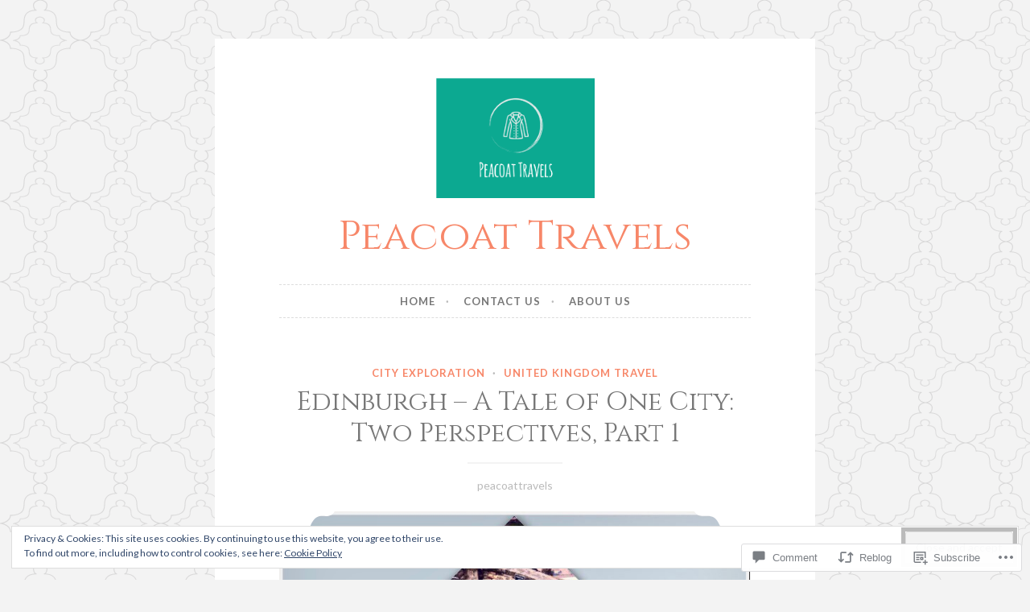

--- FILE ---
content_type: text/html; charset=UTF-8
request_url: https://peacoattravels.com/2019/04/18/edinburgh-a-tale-of-one-city-two-perspectives-part-1/?like_comment=40&_wpnonce=a7d172e6d7
body_size: 83836
content:
<!DOCTYPE html>
<html lang="en">
<head>
<meta charset="UTF-8">
<meta name="viewport" content="width=device-width, initial-scale=1">
<link rel="profile" href="http://gmpg.org/xfn/11">

<title>Edinburgh &#8211; A Tale of One City: Two Perspectives, Part 1 &#8211; Peacoat Travels</title>
<script type="text/javascript">
  WebFontConfig = {"google":{"families":["Cinzel:r:latin,latin-ext"]},"api_url":"https:\/\/fonts-api.wp.com\/css"};
  (function() {
    var wf = document.createElement('script');
    wf.src = '/wp-content/plugins/custom-fonts/js/webfont.js';
    wf.type = 'text/javascript';
    wf.async = 'true';
    var s = document.getElementsByTagName('script')[0];
    s.parentNode.insertBefore(wf, s);
	})();
</script><style id="jetpack-custom-fonts-css">.wf-active h1, .wf-active h2, .wf-active h3, .wf-active h4, .wf-active h5, .wf-active h6{font-family:"Cinzel",serif;font-style:normal;font-weight:400}.wf-active .widget-title{font-style:normal;font-size:1.625em;font-weight:400}.wf-active .rating-msg{font-size:23.4px;font-style:normal;font-weight:400}.wf-active .site-title{font-style:normal;font-weight:400;font-family:"Cinzel",serif}@media only screen and (min-width: 40.063em){.wf-active .site-title{font-size:3.9676em;font-style:normal;font-weight:400}}.wf-active h1{font-style:normal;font-size:3.9676em;font-weight:400}.wf-active h2, .wf-active .site-title{font-size:3.1733em;font-style:normal;font-weight:400}@media only screen and (min-width: 40.063em){.wf-active .entry-title{font-size:2.5389em;font-style:normal;font-weight:400}}.wf-active h3{font-size:2.5935em;font-style:normal;font-weight:400}.wf-active .entry-title, .wf-active h4{font-size:2.0319em;font-style:normal;font-weight:400}.wf-active h5{font-size:1.625em;font-style:normal;font-weight:400}.wf-active h6{font-size:1.3em;font-style:normal;font-weight:400}.wf-active .page-title{font-size:2.0319em;font-style:normal;font-weight:400}</style>
<meta name='robots' content='max-image-preview:large' />

<!-- Async WordPress.com Remote Login -->
<script id="wpcom_remote_login_js">
var wpcom_remote_login_extra_auth = '';
function wpcom_remote_login_remove_dom_node_id( element_id ) {
	var dom_node = document.getElementById( element_id );
	if ( dom_node ) { dom_node.parentNode.removeChild( dom_node ); }
}
function wpcom_remote_login_remove_dom_node_classes( class_name ) {
	var dom_nodes = document.querySelectorAll( '.' + class_name );
	for ( var i = 0; i < dom_nodes.length; i++ ) {
		dom_nodes[ i ].parentNode.removeChild( dom_nodes[ i ] );
	}
}
function wpcom_remote_login_final_cleanup() {
	wpcom_remote_login_remove_dom_node_classes( "wpcom_remote_login_msg" );
	wpcom_remote_login_remove_dom_node_id( "wpcom_remote_login_key" );
	wpcom_remote_login_remove_dom_node_id( "wpcom_remote_login_validate" );
	wpcom_remote_login_remove_dom_node_id( "wpcom_remote_login_js" );
	wpcom_remote_login_remove_dom_node_id( "wpcom_request_access_iframe" );
	wpcom_remote_login_remove_dom_node_id( "wpcom_request_access_styles" );
}

// Watch for messages back from the remote login
window.addEventListener( "message", function( e ) {
	if ( e.origin === "https://r-login.wordpress.com" ) {
		var data = {};
		try {
			data = JSON.parse( e.data );
		} catch( e ) {
			wpcom_remote_login_final_cleanup();
			return;
		}

		if ( data.msg === 'LOGIN' ) {
			// Clean up the login check iframe
			wpcom_remote_login_remove_dom_node_id( "wpcom_remote_login_key" );

			var id_regex = new RegExp( /^[0-9]+$/ );
			var token_regex = new RegExp( /^.*|.*|.*$/ );
			if (
				token_regex.test( data.token )
				&& id_regex.test( data.wpcomid )
			) {
				// We have everything we need to ask for a login
				var script = document.createElement( "script" );
				script.setAttribute( "id", "wpcom_remote_login_validate" );
				script.src = '/remote-login.php?wpcom_remote_login=validate'
					+ '&wpcomid=' + data.wpcomid
					+ '&token=' + encodeURIComponent( data.token )
					+ '&host=' + window.location.protocol
					+ '//' + window.location.hostname
					+ '&postid=77'
					+ '&is_singular=1';
				document.body.appendChild( script );
			}

			return;
		}

		// Safari ITP, not logged in, so redirect
		if ( data.msg === 'LOGIN-REDIRECT' ) {
			window.location = 'https://wordpress.com/log-in?redirect_to=' + window.location.href;
			return;
		}

		// Safari ITP, storage access failed, remove the request
		if ( data.msg === 'LOGIN-REMOVE' ) {
			var css_zap = 'html { -webkit-transition: margin-top 1s; transition: margin-top 1s; } /* 9001 */ html { margin-top: 0 !important; } * html body { margin-top: 0 !important; } @media screen and ( max-width: 782px ) { html { margin-top: 0 !important; } * html body { margin-top: 0 !important; } }';
			var style_zap = document.createElement( 'style' );
			style_zap.type = 'text/css';
			style_zap.appendChild( document.createTextNode( css_zap ) );
			document.body.appendChild( style_zap );

			var e = document.getElementById( 'wpcom_request_access_iframe' );
			e.parentNode.removeChild( e );

			document.cookie = 'wordpress_com_login_access=denied; path=/; max-age=31536000';

			return;
		}

		// Safari ITP
		if ( data.msg === 'REQUEST_ACCESS' ) {
			console.log( 'request access: safari' );

			// Check ITP iframe enable/disable knob
			if ( wpcom_remote_login_extra_auth !== 'safari_itp_iframe' ) {
				return;
			}

			// If we are in a "private window" there is no ITP.
			var private_window = false;
			try {
				var opendb = window.openDatabase( null, null, null, null );
			} catch( e ) {
				private_window = true;
			}

			if ( private_window ) {
				console.log( 'private window' );
				return;
			}

			var iframe = document.createElement( 'iframe' );
			iframe.id = 'wpcom_request_access_iframe';
			iframe.setAttribute( 'scrolling', 'no' );
			iframe.setAttribute( 'sandbox', 'allow-storage-access-by-user-activation allow-scripts allow-same-origin allow-top-navigation-by-user-activation' );
			iframe.src = 'https://r-login.wordpress.com/remote-login.php?wpcom_remote_login=request_access&origin=' + encodeURIComponent( data.origin ) + '&wpcomid=' + encodeURIComponent( data.wpcomid );

			var css = 'html { -webkit-transition: margin-top 1s; transition: margin-top 1s; } /* 9001 */ html { margin-top: 46px !important; } * html body { margin-top: 46px !important; } @media screen and ( max-width: 660px ) { html { margin-top: 71px !important; } * html body { margin-top: 71px !important; } #wpcom_request_access_iframe { display: block; height: 71px !important; } } #wpcom_request_access_iframe { border: 0px; height: 46px; position: fixed; top: 0; left: 0; width: 100%; min-width: 100%; z-index: 99999; background: #23282d; } ';

			var style = document.createElement( 'style' );
			style.type = 'text/css';
			style.id = 'wpcom_request_access_styles';
			style.appendChild( document.createTextNode( css ) );
			document.body.appendChild( style );

			document.body.appendChild( iframe );
		}

		if ( data.msg === 'DONE' ) {
			wpcom_remote_login_final_cleanup();
		}
	}
}, false );

// Inject the remote login iframe after the page has had a chance to load
// more critical resources
window.addEventListener( "DOMContentLoaded", function( e ) {
	var iframe = document.createElement( "iframe" );
	iframe.style.display = "none";
	iframe.setAttribute( "scrolling", "no" );
	iframe.setAttribute( "id", "wpcom_remote_login_key" );
	iframe.src = "https://r-login.wordpress.com/remote-login.php"
		+ "?wpcom_remote_login=key"
		+ "&origin=aHR0cHM6Ly9wZWFjb2F0dHJhdmVscy5jb20%3D"
		+ "&wpcomid=160753204"
		+ "&time=" + Math.floor( Date.now() / 1000 );
	document.body.appendChild( iframe );
}, false );
</script>
<link rel='dns-prefetch' href='//s0.wp.com' />
<link rel='dns-prefetch' href='//widgets.wp.com' />
<link rel='dns-prefetch' href='//wordpress.com' />
<link rel='dns-prefetch' href='//fonts-api.wp.com' />
<link rel='dns-prefetch' href='//af.pubmine.com' />
<link rel="alternate" type="application/rss+xml" title="Peacoat Travels &raquo; Feed" href="https://peacoattravels.com/feed/" />
<link rel="alternate" type="application/rss+xml" title="Peacoat Travels &raquo; Comments Feed" href="https://peacoattravels.com/comments/feed/" />
<link rel="alternate" type="application/rss+xml" title="Peacoat Travels &raquo; Edinburgh &#8211; A Tale of One City: Two Perspectives, Part&nbsp;1 Comments Feed" href="https://peacoattravels.com/2019/04/18/edinburgh-a-tale-of-one-city-two-perspectives-part-1/feed/" />
	<script type="text/javascript">
		/* <![CDATA[ */
		function addLoadEvent(func) {
			var oldonload = window.onload;
			if (typeof window.onload != 'function') {
				window.onload = func;
			} else {
				window.onload = function () {
					oldonload();
					func();
				}
			}
		}
		/* ]]> */
	</script>
	<link crossorigin='anonymous' rel='stylesheet' id='all-css-0-1' href='/_static/??-eJx9jFEKwjAQRC9kXKqV+iOeJSRLSbPJBndD6O1tpFAQ8WfgMTMPWjGOs2JWSNUUqnPIAi34GVUA69ZyDGjINlBMhayigOhKeHYiJ/gtWFCLdXFnSMw9fKXt/MIu8aaw6Bf9U1KIeIg/1OfP9Bim2/VyH6dhXN5pUk2g&cssminify=yes' type='text/css' media='all' />
<style id='wp-emoji-styles-inline-css'>

	img.wp-smiley, img.emoji {
		display: inline !important;
		border: none !important;
		box-shadow: none !important;
		height: 1em !important;
		width: 1em !important;
		margin: 0 0.07em !important;
		vertical-align: -0.1em !important;
		background: none !important;
		padding: 0 !important;
	}
/*# sourceURL=wp-emoji-styles-inline-css */
</style>
<link crossorigin='anonymous' rel='stylesheet' id='all-css-2-1' href='/wp-content/plugins/gutenberg-core/v22.2.0/build/styles/block-library/style.css?m=1764855221i&cssminify=yes' type='text/css' media='all' />
<style id='wp-block-library-inline-css'>
.has-text-align-justify {
	text-align:justify;
}
.has-text-align-justify{text-align:justify;}

/*# sourceURL=wp-block-library-inline-css */
</style><style id='wp-block-paragraph-inline-css'>
.is-small-text{font-size:.875em}.is-regular-text{font-size:1em}.is-large-text{font-size:2.25em}.is-larger-text{font-size:3em}.has-drop-cap:not(:focus):first-letter{float:left;font-size:8.4em;font-style:normal;font-weight:100;line-height:.68;margin:.05em .1em 0 0;text-transform:uppercase}body.rtl .has-drop-cap:not(:focus):first-letter{float:none;margin-left:.1em}p.has-drop-cap.has-background{overflow:hidden}:root :where(p.has-background){padding:1.25em 2.375em}:where(p.has-text-color:not(.has-link-color)) a{color:inherit}p.has-text-align-left[style*="writing-mode:vertical-lr"],p.has-text-align-right[style*="writing-mode:vertical-rl"]{rotate:180deg}
/*# sourceURL=/wp-content/plugins/gutenberg-core/v22.2.0/build/styles/block-library/paragraph/style.css */
</style>
<style id='wp-block-quote-inline-css'>
.wp-block-quote{box-sizing:border-box;overflow-wrap:break-word}.wp-block-quote.is-large:where(:not(.is-style-plain)),.wp-block-quote.is-style-large:where(:not(.is-style-plain)){margin-bottom:1em;padding:0 1em}.wp-block-quote.is-large:where(:not(.is-style-plain)) p,.wp-block-quote.is-style-large:where(:not(.is-style-plain)) p{font-size:1.5em;font-style:italic;line-height:1.6}.wp-block-quote.is-large:where(:not(.is-style-plain)) cite,.wp-block-quote.is-large:where(:not(.is-style-plain)) footer,.wp-block-quote.is-style-large:where(:not(.is-style-plain)) cite,.wp-block-quote.is-style-large:where(:not(.is-style-plain)) footer{font-size:1.125em;text-align:right}.wp-block-quote>cite{display:block}
/*# sourceURL=/wp-content/plugins/gutenberg-core/v22.2.0/build/styles/block-library/quote/style.css */
</style>
<style id='wp-block-heading-inline-css'>
h1:where(.wp-block-heading).has-background,h2:where(.wp-block-heading).has-background,h3:where(.wp-block-heading).has-background,h4:where(.wp-block-heading).has-background,h5:where(.wp-block-heading).has-background,h6:where(.wp-block-heading).has-background{padding:1.25em 2.375em}h1.has-text-align-left[style*=writing-mode]:where([style*=vertical-lr]),h1.has-text-align-right[style*=writing-mode]:where([style*=vertical-rl]),h2.has-text-align-left[style*=writing-mode]:where([style*=vertical-lr]),h2.has-text-align-right[style*=writing-mode]:where([style*=vertical-rl]),h3.has-text-align-left[style*=writing-mode]:where([style*=vertical-lr]),h3.has-text-align-right[style*=writing-mode]:where([style*=vertical-rl]),h4.has-text-align-left[style*=writing-mode]:where([style*=vertical-lr]),h4.has-text-align-right[style*=writing-mode]:where([style*=vertical-rl]),h5.has-text-align-left[style*=writing-mode]:where([style*=vertical-lr]),h5.has-text-align-right[style*=writing-mode]:where([style*=vertical-rl]),h6.has-text-align-left[style*=writing-mode]:where([style*=vertical-lr]),h6.has-text-align-right[style*=writing-mode]:where([style*=vertical-rl]){rotate:180deg}
/*# sourceURL=/wp-content/plugins/gutenberg-core/v22.2.0/build/styles/block-library/heading/style.css */
</style>
<style id='wp-block-image-inline-css'>
.wp-block-image>a,.wp-block-image>figure>a{display:inline-block}.wp-block-image img{box-sizing:border-box;height:auto;max-width:100%;vertical-align:bottom}@media not (prefers-reduced-motion){.wp-block-image img.hide{visibility:hidden}.wp-block-image img.show{animation:show-content-image .4s}}.wp-block-image[style*=border-radius] img,.wp-block-image[style*=border-radius]>a{border-radius:inherit}.wp-block-image.has-custom-border img{box-sizing:border-box}.wp-block-image.aligncenter{text-align:center}.wp-block-image.alignfull>a,.wp-block-image.alignwide>a{width:100%}.wp-block-image.alignfull img,.wp-block-image.alignwide img{height:auto;width:100%}.wp-block-image .aligncenter,.wp-block-image .alignleft,.wp-block-image .alignright,.wp-block-image.aligncenter,.wp-block-image.alignleft,.wp-block-image.alignright{display:table}.wp-block-image .aligncenter>figcaption,.wp-block-image .alignleft>figcaption,.wp-block-image .alignright>figcaption,.wp-block-image.aligncenter>figcaption,.wp-block-image.alignleft>figcaption,.wp-block-image.alignright>figcaption{caption-side:bottom;display:table-caption}.wp-block-image .alignleft{float:left;margin:.5em 1em .5em 0}.wp-block-image .alignright{float:right;margin:.5em 0 .5em 1em}.wp-block-image .aligncenter{margin-left:auto;margin-right:auto}.wp-block-image :where(figcaption){margin-bottom:1em;margin-top:.5em}.wp-block-image.is-style-circle-mask img{border-radius:9999px}@supports ((-webkit-mask-image:none) or (mask-image:none)) or (-webkit-mask-image:none){.wp-block-image.is-style-circle-mask img{border-radius:0;-webkit-mask-image:url('data:image/svg+xml;utf8,<svg viewBox="0 0 100 100" xmlns="http://www.w3.org/2000/svg"><circle cx="50" cy="50" r="50"/></svg>');mask-image:url('data:image/svg+xml;utf8,<svg viewBox="0 0 100 100" xmlns="http://www.w3.org/2000/svg"><circle cx="50" cy="50" r="50"/></svg>');mask-mode:alpha;-webkit-mask-position:center;mask-position:center;-webkit-mask-repeat:no-repeat;mask-repeat:no-repeat;-webkit-mask-size:contain;mask-size:contain}}:root :where(.wp-block-image.is-style-rounded img,.wp-block-image .is-style-rounded img){border-radius:9999px}.wp-block-image figure{margin:0}.wp-lightbox-container{display:flex;flex-direction:column;position:relative}.wp-lightbox-container img{cursor:zoom-in}.wp-lightbox-container img:hover+button{opacity:1}.wp-lightbox-container button{align-items:center;backdrop-filter:blur(16px) saturate(180%);background-color:#5a5a5a40;border:none;border-radius:4px;cursor:zoom-in;display:flex;height:20px;justify-content:center;opacity:0;padding:0;position:absolute;right:16px;text-align:center;top:16px;width:20px;z-index:100}@media not (prefers-reduced-motion){.wp-lightbox-container button{transition:opacity .2s ease}}.wp-lightbox-container button:focus-visible{outline:3px auto #5a5a5a40;outline:3px auto -webkit-focus-ring-color;outline-offset:3px}.wp-lightbox-container button:hover{cursor:pointer;opacity:1}.wp-lightbox-container button:focus{opacity:1}.wp-lightbox-container button:focus,.wp-lightbox-container button:hover,.wp-lightbox-container button:not(:hover):not(:active):not(.has-background){background-color:#5a5a5a40;border:none}.wp-lightbox-overlay{box-sizing:border-box;cursor:zoom-out;height:100vh;left:0;overflow:hidden;position:fixed;top:0;visibility:hidden;width:100%;z-index:100000}.wp-lightbox-overlay .close-button{align-items:center;cursor:pointer;display:flex;justify-content:center;min-height:40px;min-width:40px;padding:0;position:absolute;right:calc(env(safe-area-inset-right) + 16px);top:calc(env(safe-area-inset-top) + 16px);z-index:5000000}.wp-lightbox-overlay .close-button:focus,.wp-lightbox-overlay .close-button:hover,.wp-lightbox-overlay .close-button:not(:hover):not(:active):not(.has-background){background:none;border:none}.wp-lightbox-overlay .lightbox-image-container{height:var(--wp--lightbox-container-height);left:50%;overflow:hidden;position:absolute;top:50%;transform:translate(-50%,-50%);transform-origin:top left;width:var(--wp--lightbox-container-width);z-index:9999999999}.wp-lightbox-overlay .wp-block-image{align-items:center;box-sizing:border-box;display:flex;height:100%;justify-content:center;margin:0;position:relative;transform-origin:0 0;width:100%;z-index:3000000}.wp-lightbox-overlay .wp-block-image img{height:var(--wp--lightbox-image-height);min-height:var(--wp--lightbox-image-height);min-width:var(--wp--lightbox-image-width);width:var(--wp--lightbox-image-width)}.wp-lightbox-overlay .wp-block-image figcaption{display:none}.wp-lightbox-overlay button{background:none;border:none}.wp-lightbox-overlay .scrim{background-color:#fff;height:100%;opacity:.9;position:absolute;width:100%;z-index:2000000}.wp-lightbox-overlay.active{visibility:visible}@media not (prefers-reduced-motion){.wp-lightbox-overlay.active{animation:turn-on-visibility .25s both}.wp-lightbox-overlay.active img{animation:turn-on-visibility .35s both}.wp-lightbox-overlay.show-closing-animation:not(.active){animation:turn-off-visibility .35s both}.wp-lightbox-overlay.show-closing-animation:not(.active) img{animation:turn-off-visibility .25s both}.wp-lightbox-overlay.zoom.active{animation:none;opacity:1;visibility:visible}.wp-lightbox-overlay.zoom.active .lightbox-image-container{animation:lightbox-zoom-in .4s}.wp-lightbox-overlay.zoom.active .lightbox-image-container img{animation:none}.wp-lightbox-overlay.zoom.active .scrim{animation:turn-on-visibility .4s forwards}.wp-lightbox-overlay.zoom.show-closing-animation:not(.active){animation:none}.wp-lightbox-overlay.zoom.show-closing-animation:not(.active) .lightbox-image-container{animation:lightbox-zoom-out .4s}.wp-lightbox-overlay.zoom.show-closing-animation:not(.active) .lightbox-image-container img{animation:none}.wp-lightbox-overlay.zoom.show-closing-animation:not(.active) .scrim{animation:turn-off-visibility .4s forwards}}@keyframes show-content-image{0%{visibility:hidden}99%{visibility:hidden}to{visibility:visible}}@keyframes turn-on-visibility{0%{opacity:0}to{opacity:1}}@keyframes turn-off-visibility{0%{opacity:1;visibility:visible}99%{opacity:0;visibility:visible}to{opacity:0;visibility:hidden}}@keyframes lightbox-zoom-in{0%{transform:translate(calc((-100vw + var(--wp--lightbox-scrollbar-width))/2 + var(--wp--lightbox-initial-left-position)),calc(-50vh + var(--wp--lightbox-initial-top-position))) scale(var(--wp--lightbox-scale))}to{transform:translate(-50%,-50%) scale(1)}}@keyframes lightbox-zoom-out{0%{transform:translate(-50%,-50%) scale(1);visibility:visible}99%{visibility:visible}to{transform:translate(calc((-100vw + var(--wp--lightbox-scrollbar-width))/2 + var(--wp--lightbox-initial-left-position)),calc(-50vh + var(--wp--lightbox-initial-top-position))) scale(var(--wp--lightbox-scale));visibility:hidden}}
/*# sourceURL=/wp-content/plugins/gutenberg-core/v22.2.0/build/styles/block-library/image/style.css */
</style>
<style id='global-styles-inline-css'>
:root{--wp--preset--aspect-ratio--square: 1;--wp--preset--aspect-ratio--4-3: 4/3;--wp--preset--aspect-ratio--3-4: 3/4;--wp--preset--aspect-ratio--3-2: 3/2;--wp--preset--aspect-ratio--2-3: 2/3;--wp--preset--aspect-ratio--16-9: 16/9;--wp--preset--aspect-ratio--9-16: 9/16;--wp--preset--color--black: #000000;--wp--preset--color--cyan-bluish-gray: #abb8c3;--wp--preset--color--white: #ffffff;--wp--preset--color--pale-pink: #f78da7;--wp--preset--color--vivid-red: #cf2e2e;--wp--preset--color--luminous-vivid-orange: #ff6900;--wp--preset--color--luminous-vivid-amber: #fcb900;--wp--preset--color--light-green-cyan: #7bdcb5;--wp--preset--color--vivid-green-cyan: #00d084;--wp--preset--color--pale-cyan-blue: #8ed1fc;--wp--preset--color--vivid-cyan-blue: #0693e3;--wp--preset--color--vivid-purple: #9b51e0;--wp--preset--gradient--vivid-cyan-blue-to-vivid-purple: linear-gradient(135deg,rgb(6,147,227) 0%,rgb(155,81,224) 100%);--wp--preset--gradient--light-green-cyan-to-vivid-green-cyan: linear-gradient(135deg,rgb(122,220,180) 0%,rgb(0,208,130) 100%);--wp--preset--gradient--luminous-vivid-amber-to-luminous-vivid-orange: linear-gradient(135deg,rgb(252,185,0) 0%,rgb(255,105,0) 100%);--wp--preset--gradient--luminous-vivid-orange-to-vivid-red: linear-gradient(135deg,rgb(255,105,0) 0%,rgb(207,46,46) 100%);--wp--preset--gradient--very-light-gray-to-cyan-bluish-gray: linear-gradient(135deg,rgb(238,238,238) 0%,rgb(169,184,195) 100%);--wp--preset--gradient--cool-to-warm-spectrum: linear-gradient(135deg,rgb(74,234,220) 0%,rgb(151,120,209) 20%,rgb(207,42,186) 40%,rgb(238,44,130) 60%,rgb(251,105,98) 80%,rgb(254,248,76) 100%);--wp--preset--gradient--blush-light-purple: linear-gradient(135deg,rgb(255,206,236) 0%,rgb(152,150,240) 100%);--wp--preset--gradient--blush-bordeaux: linear-gradient(135deg,rgb(254,205,165) 0%,rgb(254,45,45) 50%,rgb(107,0,62) 100%);--wp--preset--gradient--luminous-dusk: linear-gradient(135deg,rgb(255,203,112) 0%,rgb(199,81,192) 50%,rgb(65,88,208) 100%);--wp--preset--gradient--pale-ocean: linear-gradient(135deg,rgb(255,245,203) 0%,rgb(182,227,212) 50%,rgb(51,167,181) 100%);--wp--preset--gradient--electric-grass: linear-gradient(135deg,rgb(202,248,128) 0%,rgb(113,206,126) 100%);--wp--preset--gradient--midnight: linear-gradient(135deg,rgb(2,3,129) 0%,rgb(40,116,252) 100%);--wp--preset--font-size--small: 13px;--wp--preset--font-size--medium: 20px;--wp--preset--font-size--large: 36px;--wp--preset--font-size--x-large: 42px;--wp--preset--font-family--albert-sans: 'Albert Sans', sans-serif;--wp--preset--font-family--alegreya: Alegreya, serif;--wp--preset--font-family--arvo: Arvo, serif;--wp--preset--font-family--bodoni-moda: 'Bodoni Moda', serif;--wp--preset--font-family--bricolage-grotesque: 'Bricolage Grotesque', sans-serif;--wp--preset--font-family--cabin: Cabin, sans-serif;--wp--preset--font-family--chivo: Chivo, sans-serif;--wp--preset--font-family--commissioner: Commissioner, sans-serif;--wp--preset--font-family--cormorant: Cormorant, serif;--wp--preset--font-family--courier-prime: 'Courier Prime', monospace;--wp--preset--font-family--crimson-pro: 'Crimson Pro', serif;--wp--preset--font-family--dm-mono: 'DM Mono', monospace;--wp--preset--font-family--dm-sans: 'DM Sans', sans-serif;--wp--preset--font-family--dm-serif-display: 'DM Serif Display', serif;--wp--preset--font-family--domine: Domine, serif;--wp--preset--font-family--eb-garamond: 'EB Garamond', serif;--wp--preset--font-family--epilogue: Epilogue, sans-serif;--wp--preset--font-family--fahkwang: Fahkwang, sans-serif;--wp--preset--font-family--figtree: Figtree, sans-serif;--wp--preset--font-family--fira-sans: 'Fira Sans', sans-serif;--wp--preset--font-family--fjalla-one: 'Fjalla One', sans-serif;--wp--preset--font-family--fraunces: Fraunces, serif;--wp--preset--font-family--gabarito: Gabarito, system-ui;--wp--preset--font-family--ibm-plex-mono: 'IBM Plex Mono', monospace;--wp--preset--font-family--ibm-plex-sans: 'IBM Plex Sans', sans-serif;--wp--preset--font-family--ibarra-real-nova: 'Ibarra Real Nova', serif;--wp--preset--font-family--instrument-serif: 'Instrument Serif', serif;--wp--preset--font-family--inter: Inter, sans-serif;--wp--preset--font-family--josefin-sans: 'Josefin Sans', sans-serif;--wp--preset--font-family--jost: Jost, sans-serif;--wp--preset--font-family--libre-baskerville: 'Libre Baskerville', serif;--wp--preset--font-family--libre-franklin: 'Libre Franklin', sans-serif;--wp--preset--font-family--literata: Literata, serif;--wp--preset--font-family--lora: Lora, serif;--wp--preset--font-family--merriweather: Merriweather, serif;--wp--preset--font-family--montserrat: Montserrat, sans-serif;--wp--preset--font-family--newsreader: Newsreader, serif;--wp--preset--font-family--noto-sans-mono: 'Noto Sans Mono', sans-serif;--wp--preset--font-family--nunito: Nunito, sans-serif;--wp--preset--font-family--open-sans: 'Open Sans', sans-serif;--wp--preset--font-family--overpass: Overpass, sans-serif;--wp--preset--font-family--pt-serif: 'PT Serif', serif;--wp--preset--font-family--petrona: Petrona, serif;--wp--preset--font-family--piazzolla: Piazzolla, serif;--wp--preset--font-family--playfair-display: 'Playfair Display', serif;--wp--preset--font-family--plus-jakarta-sans: 'Plus Jakarta Sans', sans-serif;--wp--preset--font-family--poppins: Poppins, sans-serif;--wp--preset--font-family--raleway: Raleway, sans-serif;--wp--preset--font-family--roboto: Roboto, sans-serif;--wp--preset--font-family--roboto-slab: 'Roboto Slab', serif;--wp--preset--font-family--rubik: Rubik, sans-serif;--wp--preset--font-family--rufina: Rufina, serif;--wp--preset--font-family--sora: Sora, sans-serif;--wp--preset--font-family--source-sans-3: 'Source Sans 3', sans-serif;--wp--preset--font-family--source-serif-4: 'Source Serif 4', serif;--wp--preset--font-family--space-mono: 'Space Mono', monospace;--wp--preset--font-family--syne: Syne, sans-serif;--wp--preset--font-family--texturina: Texturina, serif;--wp--preset--font-family--urbanist: Urbanist, sans-serif;--wp--preset--font-family--work-sans: 'Work Sans', sans-serif;--wp--preset--spacing--20: 0.44rem;--wp--preset--spacing--30: 0.67rem;--wp--preset--spacing--40: 1rem;--wp--preset--spacing--50: 1.5rem;--wp--preset--spacing--60: 2.25rem;--wp--preset--spacing--70: 3.38rem;--wp--preset--spacing--80: 5.06rem;--wp--preset--shadow--natural: 6px 6px 9px rgba(0, 0, 0, 0.2);--wp--preset--shadow--deep: 12px 12px 50px rgba(0, 0, 0, 0.4);--wp--preset--shadow--sharp: 6px 6px 0px rgba(0, 0, 0, 0.2);--wp--preset--shadow--outlined: 6px 6px 0px -3px rgb(255, 255, 255), 6px 6px rgb(0, 0, 0);--wp--preset--shadow--crisp: 6px 6px 0px rgb(0, 0, 0);}:where(.is-layout-flex){gap: 0.5em;}:where(.is-layout-grid){gap: 0.5em;}body .is-layout-flex{display: flex;}.is-layout-flex{flex-wrap: wrap;align-items: center;}.is-layout-flex > :is(*, div){margin: 0;}body .is-layout-grid{display: grid;}.is-layout-grid > :is(*, div){margin: 0;}:where(.wp-block-columns.is-layout-flex){gap: 2em;}:where(.wp-block-columns.is-layout-grid){gap: 2em;}:where(.wp-block-post-template.is-layout-flex){gap: 1.25em;}:where(.wp-block-post-template.is-layout-grid){gap: 1.25em;}.has-black-color{color: var(--wp--preset--color--black) !important;}.has-cyan-bluish-gray-color{color: var(--wp--preset--color--cyan-bluish-gray) !important;}.has-white-color{color: var(--wp--preset--color--white) !important;}.has-pale-pink-color{color: var(--wp--preset--color--pale-pink) !important;}.has-vivid-red-color{color: var(--wp--preset--color--vivid-red) !important;}.has-luminous-vivid-orange-color{color: var(--wp--preset--color--luminous-vivid-orange) !important;}.has-luminous-vivid-amber-color{color: var(--wp--preset--color--luminous-vivid-amber) !important;}.has-light-green-cyan-color{color: var(--wp--preset--color--light-green-cyan) !important;}.has-vivid-green-cyan-color{color: var(--wp--preset--color--vivid-green-cyan) !important;}.has-pale-cyan-blue-color{color: var(--wp--preset--color--pale-cyan-blue) !important;}.has-vivid-cyan-blue-color{color: var(--wp--preset--color--vivid-cyan-blue) !important;}.has-vivid-purple-color{color: var(--wp--preset--color--vivid-purple) !important;}.has-black-background-color{background-color: var(--wp--preset--color--black) !important;}.has-cyan-bluish-gray-background-color{background-color: var(--wp--preset--color--cyan-bluish-gray) !important;}.has-white-background-color{background-color: var(--wp--preset--color--white) !important;}.has-pale-pink-background-color{background-color: var(--wp--preset--color--pale-pink) !important;}.has-vivid-red-background-color{background-color: var(--wp--preset--color--vivid-red) !important;}.has-luminous-vivid-orange-background-color{background-color: var(--wp--preset--color--luminous-vivid-orange) !important;}.has-luminous-vivid-amber-background-color{background-color: var(--wp--preset--color--luminous-vivid-amber) !important;}.has-light-green-cyan-background-color{background-color: var(--wp--preset--color--light-green-cyan) !important;}.has-vivid-green-cyan-background-color{background-color: var(--wp--preset--color--vivid-green-cyan) !important;}.has-pale-cyan-blue-background-color{background-color: var(--wp--preset--color--pale-cyan-blue) !important;}.has-vivid-cyan-blue-background-color{background-color: var(--wp--preset--color--vivid-cyan-blue) !important;}.has-vivid-purple-background-color{background-color: var(--wp--preset--color--vivid-purple) !important;}.has-black-border-color{border-color: var(--wp--preset--color--black) !important;}.has-cyan-bluish-gray-border-color{border-color: var(--wp--preset--color--cyan-bluish-gray) !important;}.has-white-border-color{border-color: var(--wp--preset--color--white) !important;}.has-pale-pink-border-color{border-color: var(--wp--preset--color--pale-pink) !important;}.has-vivid-red-border-color{border-color: var(--wp--preset--color--vivid-red) !important;}.has-luminous-vivid-orange-border-color{border-color: var(--wp--preset--color--luminous-vivid-orange) !important;}.has-luminous-vivid-amber-border-color{border-color: var(--wp--preset--color--luminous-vivid-amber) !important;}.has-light-green-cyan-border-color{border-color: var(--wp--preset--color--light-green-cyan) !important;}.has-vivid-green-cyan-border-color{border-color: var(--wp--preset--color--vivid-green-cyan) !important;}.has-pale-cyan-blue-border-color{border-color: var(--wp--preset--color--pale-cyan-blue) !important;}.has-vivid-cyan-blue-border-color{border-color: var(--wp--preset--color--vivid-cyan-blue) !important;}.has-vivid-purple-border-color{border-color: var(--wp--preset--color--vivid-purple) !important;}.has-vivid-cyan-blue-to-vivid-purple-gradient-background{background: var(--wp--preset--gradient--vivid-cyan-blue-to-vivid-purple) !important;}.has-light-green-cyan-to-vivid-green-cyan-gradient-background{background: var(--wp--preset--gradient--light-green-cyan-to-vivid-green-cyan) !important;}.has-luminous-vivid-amber-to-luminous-vivid-orange-gradient-background{background: var(--wp--preset--gradient--luminous-vivid-amber-to-luminous-vivid-orange) !important;}.has-luminous-vivid-orange-to-vivid-red-gradient-background{background: var(--wp--preset--gradient--luminous-vivid-orange-to-vivid-red) !important;}.has-very-light-gray-to-cyan-bluish-gray-gradient-background{background: var(--wp--preset--gradient--very-light-gray-to-cyan-bluish-gray) !important;}.has-cool-to-warm-spectrum-gradient-background{background: var(--wp--preset--gradient--cool-to-warm-spectrum) !important;}.has-blush-light-purple-gradient-background{background: var(--wp--preset--gradient--blush-light-purple) !important;}.has-blush-bordeaux-gradient-background{background: var(--wp--preset--gradient--blush-bordeaux) !important;}.has-luminous-dusk-gradient-background{background: var(--wp--preset--gradient--luminous-dusk) !important;}.has-pale-ocean-gradient-background{background: var(--wp--preset--gradient--pale-ocean) !important;}.has-electric-grass-gradient-background{background: var(--wp--preset--gradient--electric-grass) !important;}.has-midnight-gradient-background{background: var(--wp--preset--gradient--midnight) !important;}.has-small-font-size{font-size: var(--wp--preset--font-size--small) !important;}.has-medium-font-size{font-size: var(--wp--preset--font-size--medium) !important;}.has-large-font-size{font-size: var(--wp--preset--font-size--large) !important;}.has-x-large-font-size{font-size: var(--wp--preset--font-size--x-large) !important;}.has-albert-sans-font-family{font-family: var(--wp--preset--font-family--albert-sans) !important;}.has-alegreya-font-family{font-family: var(--wp--preset--font-family--alegreya) !important;}.has-arvo-font-family{font-family: var(--wp--preset--font-family--arvo) !important;}.has-bodoni-moda-font-family{font-family: var(--wp--preset--font-family--bodoni-moda) !important;}.has-bricolage-grotesque-font-family{font-family: var(--wp--preset--font-family--bricolage-grotesque) !important;}.has-cabin-font-family{font-family: var(--wp--preset--font-family--cabin) !important;}.has-chivo-font-family{font-family: var(--wp--preset--font-family--chivo) !important;}.has-commissioner-font-family{font-family: var(--wp--preset--font-family--commissioner) !important;}.has-cormorant-font-family{font-family: var(--wp--preset--font-family--cormorant) !important;}.has-courier-prime-font-family{font-family: var(--wp--preset--font-family--courier-prime) !important;}.has-crimson-pro-font-family{font-family: var(--wp--preset--font-family--crimson-pro) !important;}.has-dm-mono-font-family{font-family: var(--wp--preset--font-family--dm-mono) !important;}.has-dm-sans-font-family{font-family: var(--wp--preset--font-family--dm-sans) !important;}.has-dm-serif-display-font-family{font-family: var(--wp--preset--font-family--dm-serif-display) !important;}.has-domine-font-family{font-family: var(--wp--preset--font-family--domine) !important;}.has-eb-garamond-font-family{font-family: var(--wp--preset--font-family--eb-garamond) !important;}.has-epilogue-font-family{font-family: var(--wp--preset--font-family--epilogue) !important;}.has-fahkwang-font-family{font-family: var(--wp--preset--font-family--fahkwang) !important;}.has-figtree-font-family{font-family: var(--wp--preset--font-family--figtree) !important;}.has-fira-sans-font-family{font-family: var(--wp--preset--font-family--fira-sans) !important;}.has-fjalla-one-font-family{font-family: var(--wp--preset--font-family--fjalla-one) !important;}.has-fraunces-font-family{font-family: var(--wp--preset--font-family--fraunces) !important;}.has-gabarito-font-family{font-family: var(--wp--preset--font-family--gabarito) !important;}.has-ibm-plex-mono-font-family{font-family: var(--wp--preset--font-family--ibm-plex-mono) !important;}.has-ibm-plex-sans-font-family{font-family: var(--wp--preset--font-family--ibm-plex-sans) !important;}.has-ibarra-real-nova-font-family{font-family: var(--wp--preset--font-family--ibarra-real-nova) !important;}.has-instrument-serif-font-family{font-family: var(--wp--preset--font-family--instrument-serif) !important;}.has-inter-font-family{font-family: var(--wp--preset--font-family--inter) !important;}.has-josefin-sans-font-family{font-family: var(--wp--preset--font-family--josefin-sans) !important;}.has-jost-font-family{font-family: var(--wp--preset--font-family--jost) !important;}.has-libre-baskerville-font-family{font-family: var(--wp--preset--font-family--libre-baskerville) !important;}.has-libre-franklin-font-family{font-family: var(--wp--preset--font-family--libre-franklin) !important;}.has-literata-font-family{font-family: var(--wp--preset--font-family--literata) !important;}.has-lora-font-family{font-family: var(--wp--preset--font-family--lora) !important;}.has-merriweather-font-family{font-family: var(--wp--preset--font-family--merriweather) !important;}.has-montserrat-font-family{font-family: var(--wp--preset--font-family--montserrat) !important;}.has-newsreader-font-family{font-family: var(--wp--preset--font-family--newsreader) !important;}.has-noto-sans-mono-font-family{font-family: var(--wp--preset--font-family--noto-sans-mono) !important;}.has-nunito-font-family{font-family: var(--wp--preset--font-family--nunito) !important;}.has-open-sans-font-family{font-family: var(--wp--preset--font-family--open-sans) !important;}.has-overpass-font-family{font-family: var(--wp--preset--font-family--overpass) !important;}.has-pt-serif-font-family{font-family: var(--wp--preset--font-family--pt-serif) !important;}.has-petrona-font-family{font-family: var(--wp--preset--font-family--petrona) !important;}.has-piazzolla-font-family{font-family: var(--wp--preset--font-family--piazzolla) !important;}.has-playfair-display-font-family{font-family: var(--wp--preset--font-family--playfair-display) !important;}.has-plus-jakarta-sans-font-family{font-family: var(--wp--preset--font-family--plus-jakarta-sans) !important;}.has-poppins-font-family{font-family: var(--wp--preset--font-family--poppins) !important;}.has-raleway-font-family{font-family: var(--wp--preset--font-family--raleway) !important;}.has-roboto-font-family{font-family: var(--wp--preset--font-family--roboto) !important;}.has-roboto-slab-font-family{font-family: var(--wp--preset--font-family--roboto-slab) !important;}.has-rubik-font-family{font-family: var(--wp--preset--font-family--rubik) !important;}.has-rufina-font-family{font-family: var(--wp--preset--font-family--rufina) !important;}.has-sora-font-family{font-family: var(--wp--preset--font-family--sora) !important;}.has-source-sans-3-font-family{font-family: var(--wp--preset--font-family--source-sans-3) !important;}.has-source-serif-4-font-family{font-family: var(--wp--preset--font-family--source-serif-4) !important;}.has-space-mono-font-family{font-family: var(--wp--preset--font-family--space-mono) !important;}.has-syne-font-family{font-family: var(--wp--preset--font-family--syne) !important;}.has-texturina-font-family{font-family: var(--wp--preset--font-family--texturina) !important;}.has-urbanist-font-family{font-family: var(--wp--preset--font-family--urbanist) !important;}.has-work-sans-font-family{font-family: var(--wp--preset--font-family--work-sans) !important;}
/*# sourceURL=global-styles-inline-css */
</style>

<style id='classic-theme-styles-inline-css'>
/*! This file is auto-generated */
.wp-block-button__link{color:#fff;background-color:#32373c;border-radius:9999px;box-shadow:none;text-decoration:none;padding:calc(.667em + 2px) calc(1.333em + 2px);font-size:1.125em}.wp-block-file__button{background:#32373c;color:#fff;text-decoration:none}
/*# sourceURL=/wp-includes/css/classic-themes.min.css */
</style>
<link crossorigin='anonymous' rel='stylesheet' id='all-css-4-1' href='/_static/??-eJx9jlmOAjEMRC+E2zTDsHwgjoKStAWBOIlip9HcftJCLAKJH0uuqlc2XjO4FJWiYg716KOgSzYkdxFcdP2m60E850BQaOyWOHjRRwJE/wJ1TmSGL0Vc4dlVqOmcjU4JpsEbCsQt9g275saAtbmQCLTJvjLoqYHyjTuTZuMu0KRbxc1ATinezcNIcUgFTdXERtW7DwylOLTVhwFHKradbuL0s7zv0zN73vXr1eZnvvzdLs7/kHh+KQ==&cssminify=yes' type='text/css' media='all' />
<link rel='stylesheet' id='verbum-gutenberg-css-css' href='https://widgets.wp.com/verbum-block-editor/block-editor.css?ver=1738686361' media='all' />
<link crossorigin='anonymous' rel='stylesheet' id='all-css-6-1' href='/_static/??-eJxdjF0KgCAQhC+ULVoYPUR3KaQsdxVciW7fRhDR28w3P3AkNUdiRwxYVApl8ZRhjoiCVPC7E5d/pBZSgQeK7GWdX/EEn09eHcpDKhNMhTmSMpD5DO5ujjjortW2bxpjtwtZ2jKi&cssminify=yes' type='text/css' media='all' />
<style id='button-2-style-inline-css'>
.posted-on { clip: rect(1px, 1px, 1px, 1px); height: 1px; position: absolute; overflow: hidden; width: 1px; }
/*# sourceURL=button-2-style-inline-css */
</style>
<link rel='stylesheet' id='button-2-fonts-css' href='https://fonts-api.wp.com/css?family=Lato%3A400%2C300%2C300italic%2C400italic%2C700%2C700italic%7CLora%3A400italic%2C700italic&#038;subset=latin%2Clatin-ext' media='all' />
<link crossorigin='anonymous' rel='stylesheet' id='all-css-8-1' href='/_static/??-eJyFjkEOwjAMBD+EMSBaekG8pYlMCCR2VDuq+nvSWxES3HakndXiXMALG7GhPSiTYqkOXTUThhO6JP6le6+6wz/VyB7VlkQwFy/5y8kVSqohsuJEbTe0GLC1NvhLCiTQ3owWhT8A7mmM06re8vXYXYZDP3Tn/vkGemFQ4g==&cssminify=yes' type='text/css' media='all' />
<link crossorigin='anonymous' rel='stylesheet' id='print-css-9-1' href='/wp-content/mu-plugins/global-print/global-print.css?m=1465851035i&cssminify=yes' type='text/css' media='print' />
<style id='jetpack-global-styles-frontend-style-inline-css'>
:root { --font-headings: unset; --font-base: unset; --font-headings-default: -apple-system,BlinkMacSystemFont,"Segoe UI",Roboto,Oxygen-Sans,Ubuntu,Cantarell,"Helvetica Neue",sans-serif; --font-base-default: -apple-system,BlinkMacSystemFont,"Segoe UI",Roboto,Oxygen-Sans,Ubuntu,Cantarell,"Helvetica Neue",sans-serif;}
/*# sourceURL=jetpack-global-styles-frontend-style-inline-css */
</style>
<link crossorigin='anonymous' rel='stylesheet' id='all-css-12-1' href='/_static/??-eJyNjcEKwjAQRH/IuFRT6kX8FNkmS5K6yQY3Qfx7bfEiXrwM82B4A49qnJRGpUHupnIPqSgs1Cq624chi6zhO5OCRryTR++fW00l7J3qDv43XVNxoOISsmEJol/wY2uR8vs3WggsM/I6uOTzMI3Hw8lOg11eUT1JKA==&cssminify=yes' type='text/css' media='all' />
<script type="text/javascript" id="jetpack_related-posts-js-extra">
/* <![CDATA[ */
var related_posts_js_options = {"post_heading":"h4"};
//# sourceURL=jetpack_related-posts-js-extra
/* ]]> */
</script>
<script type="text/javascript" id="wpcom-actionbar-placeholder-js-extra">
/* <![CDATA[ */
var actionbardata = {"siteID":"160753204","postID":"77","siteURL":"https://peacoattravels.com","xhrURL":"https://peacoattravels.com/wp-admin/admin-ajax.php","nonce":"761f12cbc2","isLoggedIn":"","statusMessage":"","subsEmailDefault":"instantly","proxyScriptUrl":"https://s0.wp.com/wp-content/js/wpcom-proxy-request.js?m=1513050504i&amp;ver=20211021","shortlink":"https://wp.me/paSvfC-1f","i18n":{"followedText":"New posts from this site will now appear in your \u003Ca href=\"https://wordpress.com/reader\"\u003EReader\u003C/a\u003E","foldBar":"Collapse this bar","unfoldBar":"Expand this bar","shortLinkCopied":"Shortlink copied to clipboard."}};
//# sourceURL=wpcom-actionbar-placeholder-js-extra
/* ]]> */
</script>
<script type="text/javascript" id="jetpack-mu-wpcom-settings-js-before">
/* <![CDATA[ */
var JETPACK_MU_WPCOM_SETTINGS = {"assetsUrl":"https://s0.wp.com/wp-content/mu-plugins/jetpack-mu-wpcom-plugin/moon/jetpack_vendor/automattic/jetpack-mu-wpcom/src/build/"};
//# sourceURL=jetpack-mu-wpcom-settings-js-before
/* ]]> */
</script>
<script crossorigin='anonymous' type='text/javascript'  src='/_static/??-eJx1j10KwjAQhC/kdmuh+iQeRdIkhMRkN+bH2tvbYpUK+jQMM3zD4BhBMhVNBUOF6KuxlNHpEoW8rh4DM+HFksShWq8waS+KVhA5l/ztmmCpcXmHG7CbO75ATPyY3tkM81XpvITuVnWaVtkC/pYgWJPm0V9rg2fzOTJyUkJlkF7k/ALJEPHeLQLEBEbFNCPO4bQ/9n3bHrqud0+pPGch'></script>
<script type="text/javascript" id="rlt-proxy-js-after">
/* <![CDATA[ */
	rltInitialize( {"token":null,"iframeOrigins":["https:\/\/widgets.wp.com"]} );
//# sourceURL=rlt-proxy-js-after
/* ]]> */
</script>
<link rel="EditURI" type="application/rsd+xml" title="RSD" href="https://peacoattravels.wordpress.com/xmlrpc.php?rsd" />
<meta name="generator" content="WordPress.com" />
<link rel="canonical" href="https://peacoattravels.com/2019/04/18/edinburgh-a-tale-of-one-city-two-perspectives-part-1/" />
<link rel='shortlink' href='https://wp.me/paSvfC-1f' />
<link rel="alternate" type="application/json+oembed" href="https://public-api.wordpress.com/oembed/?format=json&amp;url=https%3A%2F%2Fpeacoattravels.com%2F2019%2F04%2F18%2Fedinburgh-a-tale-of-one-city-two-perspectives-part-1%2F&amp;for=wpcom-auto-discovery" /><link rel="alternate" type="application/xml+oembed" href="https://public-api.wordpress.com/oembed/?format=xml&amp;url=https%3A%2F%2Fpeacoattravels.com%2F2019%2F04%2F18%2Fedinburgh-a-tale-of-one-city-two-perspectives-part-1%2F&amp;for=wpcom-auto-discovery" />
<!-- Jetpack Open Graph Tags -->
<meta property="og:type" content="article" />
<meta property="og:title" content="Edinburgh &#8211; A Tale of One City: Two Perspectives, Part 1" />
<meta property="og:url" content="https://peacoattravels.com/2019/04/18/edinburgh-a-tale-of-one-city-two-perspectives-part-1/" />
<meta property="og:description" content="“This is a city of shifting light, of changing skies, of sudden vistas. A city so beautiful it breaks the heart again and again.”Alexander McCall Smith Three flights, and two layovers later, and I …" />
<meta property="article:published_time" content="2019-04-18T15:26:22+00:00" />
<meta property="article:modified_time" content="2019-04-23T14:08:33+00:00" />
<meta property="og:site_name" content="Peacoat Travels" />
<meta property="og:image" content="https://peacoattravels.com/wp-content/uploads/2019/04/a985f7eb-3d6b-4a4f-b633-ec23cf8b0a8c.jpg" />
<meta property="og:image:width" content="665" />
<meta property="og:image:height" content="665" />
<meta property="og:image:alt" content="" />
<meta property="og:locale" content="en_US" />
<meta property="article:publisher" content="https://www.facebook.com/WordPresscom" />
<meta name="twitter:creator" content="@PeacoatTravels" />
<meta name="twitter:site" content="@PeacoatTravels" />
<meta name="twitter:text:title" content="Edinburgh &#8211; A Tale of One City: Two Perspectives, Part&nbsp;1" />
<meta name="twitter:image" content="https://peacoattravels.com/wp-content/uploads/2019/04/a985f7eb-3d6b-4a4f-b633-ec23cf8b0a8c.jpg?w=640" />
<meta name="twitter:card" content="summary_large_image" />

<!-- End Jetpack Open Graph Tags -->
<link rel="search" type="application/opensearchdescription+xml" href="https://peacoattravels.com/osd.xml" title="Peacoat Travels" />
<link rel="search" type="application/opensearchdescription+xml" href="https://s1.wp.com/opensearch.xml" title="WordPress.com" />
<link rel="pingback" href="https://peacoattravels.com/xmlrpc.php"><meta name="description" content="“This is a city of shifting light, of changing skies, of sudden vistas. A city so beautiful it breaks the heart again and again.”Alexander McCall Smith Three flights, and two layovers later, and I was almost regretting my decision to land directly into Edinburgh instead of London Heathrow and taking the train north. At London&hellip;" />
<style type="text/css" id="custom-background-css">
body.custom-background { background-image: url("https://s0.wp.com/wp-content/themes/pub/button-2/img/buttonbg20170303.png?m=1712167438i"); background-position: left top; background-size: auto; background-repeat: repeat; background-attachment: scroll; }
</style>
	<script type="text/javascript">
/* <![CDATA[ */
var wa_client = {}; wa_client.cmd = []; wa_client.config = { 'blog_id': 160753204, 'blog_language': 'en', 'is_wordads': true, 'hosting_type': 1, 'afp_account_id': null, 'afp_host_id': 5038568878849053, 'theme': 'pub/button-2', '_': { 'title': 'Advertisement', 'privacy_settings': 'Privacy Settings' }, 'formats': [ 'inline', 'belowpost', 'bottom_sticky', 'sidebar_sticky_right', 'sidebar', 'top', 'shortcode', 'gutenberg_rectangle', 'gutenberg_leaderboard', 'gutenberg_mobile_leaderboard', 'gutenberg_skyscraper' ] };
/* ]]> */
</script>
		<script type="text/javascript">

			window.doNotSellCallback = function() {

				var linkElements = [
					'a[href="https://wordpress.com/?ref=footer_blog"]',
					'a[href="https://wordpress.com/?ref=footer_website"]',
					'a[href="https://wordpress.com/?ref=vertical_footer"]',
					'a[href^="https://wordpress.com/?ref=footer_segment_"]',
				].join(',');

				var dnsLink = document.createElement( 'a' );
				dnsLink.href = 'https://wordpress.com/advertising-program-optout/';
				dnsLink.classList.add( 'do-not-sell-link' );
				dnsLink.rel = 'nofollow';
				dnsLink.style.marginLeft = '0.5em';
				dnsLink.textContent = 'Do Not Sell or Share My Personal Information';

				var creditLinks = document.querySelectorAll( linkElements );

				if ( 0 === creditLinks.length ) {
					return false;
				}

				Array.prototype.forEach.call( creditLinks, function( el ) {
					el.insertAdjacentElement( 'afterend', dnsLink );
				});

				return true;
			};

		</script>
		<link rel="icon" href="https://peacoattravels.com/wp-content/uploads/2019/04/cropped-27992602.png?w=32" sizes="32x32" />
<link rel="icon" href="https://peacoattravels.com/wp-content/uploads/2019/04/cropped-27992602.png?w=192" sizes="192x192" />
<link rel="apple-touch-icon" href="https://peacoattravels.com/wp-content/uploads/2019/04/cropped-27992602.png?w=180" />
<meta name="msapplication-TileImage" content="https://peacoattravels.com/wp-content/uploads/2019/04/cropped-27992602.png?w=270" />
<script type="text/javascript">
	window.google_analytics_uacct = "UA-52447-2";
</script>

<script type="text/javascript">
	var _gaq = _gaq || [];
	_gaq.push(['_setAccount', 'UA-52447-2']);
	_gaq.push(['_gat._anonymizeIp']);
	_gaq.push(['_setDomainName', 'none']);
	_gaq.push(['_setAllowLinker', true]);
	_gaq.push(['_initData']);
	_gaq.push(['_trackPageview']);

	(function() {
		var ga = document.createElement('script'); ga.type = 'text/javascript'; ga.async = true;
		ga.src = ('https:' == document.location.protocol ? 'https://ssl' : 'http://www') + '.google-analytics.com/ga.js';
		(document.getElementsByTagName('head')[0] || document.getElementsByTagName('body')[0]).appendChild(ga);
	})();
</script>
<style id='jetpack-block-subscriptions-inline-css'>
.is-style-compact .is-not-subscriber .wp-block-button__link,.is-style-compact .is-not-subscriber .wp-block-jetpack-subscriptions__button{border-end-start-radius:0!important;border-start-start-radius:0!important;margin-inline-start:0!important}.is-style-compact .is-not-subscriber .components-text-control__input,.is-style-compact .is-not-subscriber p#subscribe-email input[type=email]{border-end-end-radius:0!important;border-start-end-radius:0!important}.is-style-compact:not(.wp-block-jetpack-subscriptions__use-newline) .components-text-control__input{border-inline-end-width:0!important}.wp-block-jetpack-subscriptions.wp-block-jetpack-subscriptions__supports-newline .wp-block-jetpack-subscriptions__form-container{display:flex;flex-direction:column}.wp-block-jetpack-subscriptions.wp-block-jetpack-subscriptions__supports-newline:not(.wp-block-jetpack-subscriptions__use-newline) .is-not-subscriber .wp-block-jetpack-subscriptions__form-elements{align-items:flex-start;display:flex}.wp-block-jetpack-subscriptions.wp-block-jetpack-subscriptions__supports-newline:not(.wp-block-jetpack-subscriptions__use-newline) p#subscribe-submit{display:flex;justify-content:center}.wp-block-jetpack-subscriptions.wp-block-jetpack-subscriptions__supports-newline .wp-block-jetpack-subscriptions__form .wp-block-jetpack-subscriptions__button,.wp-block-jetpack-subscriptions.wp-block-jetpack-subscriptions__supports-newline .wp-block-jetpack-subscriptions__form .wp-block-jetpack-subscriptions__textfield .components-text-control__input,.wp-block-jetpack-subscriptions.wp-block-jetpack-subscriptions__supports-newline .wp-block-jetpack-subscriptions__form button,.wp-block-jetpack-subscriptions.wp-block-jetpack-subscriptions__supports-newline .wp-block-jetpack-subscriptions__form input[type=email],.wp-block-jetpack-subscriptions.wp-block-jetpack-subscriptions__supports-newline form .wp-block-jetpack-subscriptions__button,.wp-block-jetpack-subscriptions.wp-block-jetpack-subscriptions__supports-newline form .wp-block-jetpack-subscriptions__textfield .components-text-control__input,.wp-block-jetpack-subscriptions.wp-block-jetpack-subscriptions__supports-newline form button,.wp-block-jetpack-subscriptions.wp-block-jetpack-subscriptions__supports-newline form input[type=email]{box-sizing:border-box;cursor:pointer;line-height:1.3;min-width:auto!important;white-space:nowrap!important}.wp-block-jetpack-subscriptions.wp-block-jetpack-subscriptions__supports-newline .wp-block-jetpack-subscriptions__form input[type=email]::placeholder,.wp-block-jetpack-subscriptions.wp-block-jetpack-subscriptions__supports-newline .wp-block-jetpack-subscriptions__form input[type=email]:disabled,.wp-block-jetpack-subscriptions.wp-block-jetpack-subscriptions__supports-newline form input[type=email]::placeholder,.wp-block-jetpack-subscriptions.wp-block-jetpack-subscriptions__supports-newline form input[type=email]:disabled{color:currentColor;opacity:.5}.wp-block-jetpack-subscriptions.wp-block-jetpack-subscriptions__supports-newline .wp-block-jetpack-subscriptions__form .wp-block-jetpack-subscriptions__button,.wp-block-jetpack-subscriptions.wp-block-jetpack-subscriptions__supports-newline .wp-block-jetpack-subscriptions__form button,.wp-block-jetpack-subscriptions.wp-block-jetpack-subscriptions__supports-newline form .wp-block-jetpack-subscriptions__button,.wp-block-jetpack-subscriptions.wp-block-jetpack-subscriptions__supports-newline form button{border-color:#0000;border-style:solid}.wp-block-jetpack-subscriptions.wp-block-jetpack-subscriptions__supports-newline .wp-block-jetpack-subscriptions__form .wp-block-jetpack-subscriptions__textfield,.wp-block-jetpack-subscriptions.wp-block-jetpack-subscriptions__supports-newline .wp-block-jetpack-subscriptions__form p#subscribe-email,.wp-block-jetpack-subscriptions.wp-block-jetpack-subscriptions__supports-newline form .wp-block-jetpack-subscriptions__textfield,.wp-block-jetpack-subscriptions.wp-block-jetpack-subscriptions__supports-newline form p#subscribe-email{background:#0000;flex-grow:1}.wp-block-jetpack-subscriptions.wp-block-jetpack-subscriptions__supports-newline .wp-block-jetpack-subscriptions__form .wp-block-jetpack-subscriptions__textfield .components-base-control__field,.wp-block-jetpack-subscriptions.wp-block-jetpack-subscriptions__supports-newline .wp-block-jetpack-subscriptions__form .wp-block-jetpack-subscriptions__textfield .components-text-control__input,.wp-block-jetpack-subscriptions.wp-block-jetpack-subscriptions__supports-newline .wp-block-jetpack-subscriptions__form .wp-block-jetpack-subscriptions__textfield input[type=email],.wp-block-jetpack-subscriptions.wp-block-jetpack-subscriptions__supports-newline .wp-block-jetpack-subscriptions__form p#subscribe-email .components-base-control__field,.wp-block-jetpack-subscriptions.wp-block-jetpack-subscriptions__supports-newline .wp-block-jetpack-subscriptions__form p#subscribe-email .components-text-control__input,.wp-block-jetpack-subscriptions.wp-block-jetpack-subscriptions__supports-newline .wp-block-jetpack-subscriptions__form p#subscribe-email input[type=email],.wp-block-jetpack-subscriptions.wp-block-jetpack-subscriptions__supports-newline form .wp-block-jetpack-subscriptions__textfield .components-base-control__field,.wp-block-jetpack-subscriptions.wp-block-jetpack-subscriptions__supports-newline form .wp-block-jetpack-subscriptions__textfield .components-text-control__input,.wp-block-jetpack-subscriptions.wp-block-jetpack-subscriptions__supports-newline form .wp-block-jetpack-subscriptions__textfield input[type=email],.wp-block-jetpack-subscriptions.wp-block-jetpack-subscriptions__supports-newline form p#subscribe-email .components-base-control__field,.wp-block-jetpack-subscriptions.wp-block-jetpack-subscriptions__supports-newline form p#subscribe-email .components-text-control__input,.wp-block-jetpack-subscriptions.wp-block-jetpack-subscriptions__supports-newline form p#subscribe-email input[type=email]{height:auto;margin:0;width:100%}.wp-block-jetpack-subscriptions.wp-block-jetpack-subscriptions__supports-newline .wp-block-jetpack-subscriptions__form p#subscribe-email,.wp-block-jetpack-subscriptions.wp-block-jetpack-subscriptions__supports-newline .wp-block-jetpack-subscriptions__form p#subscribe-submit,.wp-block-jetpack-subscriptions.wp-block-jetpack-subscriptions__supports-newline form p#subscribe-email,.wp-block-jetpack-subscriptions.wp-block-jetpack-subscriptions__supports-newline form p#subscribe-submit{line-height:0;margin:0;padding:0}.wp-block-jetpack-subscriptions.wp-block-jetpack-subscriptions__supports-newline.wp-block-jetpack-subscriptions__show-subs .wp-block-jetpack-subscriptions__subscount{font-size:16px;margin:8px 0;text-align:end}.wp-block-jetpack-subscriptions.wp-block-jetpack-subscriptions__supports-newline.wp-block-jetpack-subscriptions__use-newline .wp-block-jetpack-subscriptions__form-elements{display:block}.wp-block-jetpack-subscriptions.wp-block-jetpack-subscriptions__supports-newline.wp-block-jetpack-subscriptions__use-newline .wp-block-jetpack-subscriptions__button,.wp-block-jetpack-subscriptions.wp-block-jetpack-subscriptions__supports-newline.wp-block-jetpack-subscriptions__use-newline button{display:inline-block;max-width:100%}.wp-block-jetpack-subscriptions.wp-block-jetpack-subscriptions__supports-newline.wp-block-jetpack-subscriptions__use-newline .wp-block-jetpack-subscriptions__subscount{text-align:start}#subscribe-submit.is-link{text-align:center;width:auto!important}#subscribe-submit.is-link a{margin-left:0!important;margin-top:0!important;width:auto!important}@keyframes jetpack-memberships_button__spinner-animation{to{transform:rotate(1turn)}}.jetpack-memberships-spinner{display:none;height:1em;margin:0 0 0 5px;width:1em}.jetpack-memberships-spinner svg{height:100%;margin-bottom:-2px;width:100%}.jetpack-memberships-spinner-rotating{animation:jetpack-memberships_button__spinner-animation .75s linear infinite;transform-origin:center}.is-loading .jetpack-memberships-spinner{display:inline-block}body.jetpack-memberships-modal-open{overflow:hidden}dialog.jetpack-memberships-modal{opacity:1}dialog.jetpack-memberships-modal,dialog.jetpack-memberships-modal iframe{background:#0000;border:0;bottom:0;box-shadow:none;height:100%;left:0;margin:0;padding:0;position:fixed;right:0;top:0;width:100%}dialog.jetpack-memberships-modal::backdrop{background-color:#000;opacity:.7;transition:opacity .2s ease-out}dialog.jetpack-memberships-modal.is-loading,dialog.jetpack-memberships-modal.is-loading::backdrop{opacity:0}
/*# sourceURL=/wp-content/mu-plugins/jetpack-plugin/moon/_inc/blocks/subscriptions/view.css?minify=false */
</style>
<link crossorigin='anonymous' rel='stylesheet' id='all-css-2-3' href='/_static/??-eJydjssKwjAQRX/IdKhFiwvxU6SdDGXaJBMyCfl96xPdqctzuRwO1GhQQqaQwRcTXZk4KMyU44DLg8GLBDhzQBid4KKglSOlBlU38L3Biy2OFHBIUpTc6/QcfhXekwo7C1pGxcQxs6znD2o8h39TK9uJ8ioU5MEZxpv9Da7ikz+2/a479Puu3c4XRt6AVg==&cssminify=yes' type='text/css' media='all' />
</head>

<body class="wp-singular post-template-default single single-post postid-77 single-format-standard custom-background wp-custom-logo wp-embed-responsive wp-theme-pubbutton-2 customizer-styles-applied group-blog no-sidebar jetpack-reblog-enabled date-hidden">
<div id="page" class="hfeed site">
	<a class="skip-link screen-reader-text" href="#content">Skip to content</a>

	<header id="masthead" class="site-header" role="banner">
		<div class="site-branding">
			<a href="https://peacoattravels.com/" class="custom-logo-link" rel="home"><img width="982" height="744" src="https://peacoattravels.com/wp-content/uploads/2019/04/27992602.png" class="custom-logo" alt="Peacoat Travels" decoding="async" srcset="https://peacoattravels.com/wp-content/uploads/2019/04/27992602.png?w=982&amp;h=744 982w, https://peacoattravels.com/wp-content/uploads/2019/04/27992602.png?w=150&amp;h=114 150w, https://peacoattravels.com/wp-content/uploads/2019/04/27992602.png?w=300&amp;h=227 300w, https://peacoattravels.com/wp-content/uploads/2019/04/27992602.png?w=768&amp;h=582 768w, https://peacoattravels.com/wp-content/uploads/2019/04/27992602.png?w=1024&amp;h=776 1024w, https://peacoattravels.com/wp-content/uploads/2019/04/27992602.png 1320w" sizes="(max-width: 982px) 100vw, 982px" data-attachment-id="13" data-permalink="https://peacoattravels.com/27992602/" data-orig-file="https://peacoattravels.com/wp-content/uploads/2019/04/27992602.png" data-orig-size="1320,1000" data-comments-opened="1" data-image-meta="{&quot;aperture&quot;:&quot;0&quot;,&quot;credit&quot;:&quot;&quot;,&quot;camera&quot;:&quot;&quot;,&quot;caption&quot;:&quot;&quot;,&quot;created_timestamp&quot;:&quot;0&quot;,&quot;copyright&quot;:&quot;&quot;,&quot;focal_length&quot;:&quot;0&quot;,&quot;iso&quot;:&quot;0&quot;,&quot;shutter_speed&quot;:&quot;0&quot;,&quot;title&quot;:&quot;&quot;,&quot;orientation&quot;:&quot;0&quot;}" data-image-title="27992602" data-image-description="" data-image-caption="&lt;p&gt;Peacoat Travels&lt;/p&gt;
" data-medium-file="https://peacoattravels.com/wp-content/uploads/2019/04/27992602.png?w=300" data-large-file="https://peacoattravels.com/wp-content/uploads/2019/04/27992602.png?w=982" /></a>							<p class="site-title"><a href="https://peacoattravels.com/" rel="home">Peacoat Travels</a></p>
					</div><!-- .site-branding -->
	</header><!-- #masthead -->

	<nav id="site-navigation" class="main-navigation" role="navigation">
		<button class="menu-toggle" aria-controls="primary-menu" aria-expanded="false">
			<svg xmlns="http://www.w3.org/2000/svg" viewBox="0 0 16 16"><rect x="0" fill="none" width="16" height="16"/><g><path id="menu-icon" d="M0 14h16v-2H0v2zM0 2v2h16V2H0zm0 7h16V7H0v2z"/></g></svg>
			Menu		</button>
		<div class="menu-primary-container"><ul id="primary-menu" class="menu"><li id="menu-item-6" class="menu-item menu-item-type-custom menu-item-object-custom menu-item-6"><a href="/">Home</a></li>
<li id="menu-item-7" class="menu-item menu-item-type-post_type menu-item-object-page menu-item-7"><a href="https://peacoattravels.com/contact/">Contact Us</a></li>
<li id="menu-item-71" class="menu-item menu-item-type-post_type menu-item-object-page menu-item-71"><a href="https://peacoattravels.com/about-us/">About Us</a></li>
</ul></div>			</nav><!-- #site-navigation -->

	
	<div id="content" class="site-content">

	<div id="primary" class="content-area">
		<main id="main" class="site-main" role="main">

		
			
<article id="post-77" class="post-77 post type-post status-publish format-standard hentry category-city-exploration category-united-kingdom-travel tag-edinburgh tag-food-travel tag-history tag-scotland tag-traveltribe tag-uk-travel tag-united-kingdom">
	<header class="entry-header">

		
		<span class="cat-links"><a href="https://peacoattravels.com/category/city-exploration/" rel="category tag">City Exploration</a> &middot; <a href="https://peacoattravels.com/category/united-kingdom-travel/" rel="category tag">United Kingdom Travel</a></span>
		<h1 class="entry-title">Edinburgh &#8211; A Tale of One City: Two Perspectives, Part&nbsp;1</h1>
		<div class="entry-meta">
			<span class="posted-on"><a href="https://peacoattravels.com/2019/04/18/edinburgh-a-tale-of-one-city-two-perspectives-part-1/" rel="bookmark">Featured</a></span><span class="byline"> <span class="author vcard"><a class="url fn n" href="https://peacoattravels.com/author/peacoattravels/">peacoattravels</a></span></span>		</div>
	</header><!-- .entry-header -->

	<div class="entry-content">
		
<div class="wp-block-image is-style-fancy"><figure class="aligncenter is-resized"><img data-attachment-id="248" data-permalink="https://peacoattravels.com/57afc714-c9ff-4dbc-9269-372115848a33/" data-orig-file="https://peacoattravels.com/wp-content/uploads/2019/04/57afc714-c9ff-4dbc-9269-372115848a33.jpg" data-orig-size="665,665" data-comments-opened="1" data-image-meta="{&quot;aperture&quot;:&quot;0&quot;,&quot;credit&quot;:&quot;&quot;,&quot;camera&quot;:&quot;&quot;,&quot;caption&quot;:&quot;&quot;,&quot;created_timestamp&quot;:&quot;0&quot;,&quot;copyright&quot;:&quot;&quot;,&quot;focal_length&quot;:&quot;0&quot;,&quot;iso&quot;:&quot;0&quot;,&quot;shutter_speed&quot;:&quot;0&quot;,&quot;title&quot;:&quot;&quot;,&quot;orientation&quot;:&quot;0&quot;}" data-image-title="57afc714-c9ff-4dbc-9269-372115848a33" data-image-description="" data-image-caption="" data-medium-file="https://peacoattravels.com/wp-content/uploads/2019/04/57afc714-c9ff-4dbc-9269-372115848a33.jpg?w=300" data-large-file="https://peacoattravels.com/wp-content/uploads/2019/04/57afc714-c9ff-4dbc-9269-372115848a33.jpg?w=665" src="https://peacoattravels.com/wp-content/uploads/2019/04/57afc714-c9ff-4dbc-9269-372115848a33.jpg?w=663" alt="" class="wp-image-248" width="668" height="668" srcset="https://peacoattravels.com/wp-content/uploads/2019/04/57afc714-c9ff-4dbc-9269-372115848a33.jpg 665w, https://peacoattravels.com/wp-content/uploads/2019/04/57afc714-c9ff-4dbc-9269-372115848a33.jpg?w=150 150w, https://peacoattravels.com/wp-content/uploads/2019/04/57afc714-c9ff-4dbc-9269-372115848a33.jpg?w=300 300w" sizes="(max-width: 668px) 100vw, 668px" /></figure></div>



<blockquote style="text-align:center;" class="wp-block-quote is-style-default is-layout-flow wp-block-quote-is-layout-flow"><p><br>“This is a city of shifting light, of changing skies, of sudden vistas. A city so beautiful it breaks the heart again and again.”</p><cite><br>Alexander McCall Smith</cite></blockquote>



<p style="text-align:center;" class="has-drop-cap">Three flights, and two layovers later, and I was almost regretting my decision to land directly into  Edinburgh instead of London Heathrow and taking the train north.  At London Heathrow where I went through customs,  I carried my luggage up the jet bridge after being coached to the propeller plane that would take me to Edinburgh Airport. I had sighed when realizing my assigned seat was next to the propeller. My feelings immediately changed  when the short flight began to descend and I could see an entirely different atmosphere &#8211; vividly green with rolling hills, and miraculously a clear sky revealing the city. It was truly a good omen to arrive in such pleasant weather in Scotland and I knew I was in store for a treat.</p>



<span id="more-77"></span>



<div class="wp-block-image is-style-fancy"><figure class="aligncenter is-resized"><img data-attachment-id="203" data-permalink="https://peacoattravels.com/2019/04/18/edinburgh-a-tale-of-one-city-two-perspectives-part-1/68423387-e2a8-409a-b971-afa6b8298957-1/" data-orig-file="https://peacoattravels.com/wp-content/uploads/2019/04/68423387-e2a8-409a-b971-afa6b8298957-1.jpg" data-orig-size="2558,2558" data-comments-opened="1" data-image-meta="{&quot;aperture&quot;:&quot;1.8&quot;,&quot;credit&quot;:&quot;&quot;,&quot;camera&quot;:&quot;iPhone 8 Plus&quot;,&quot;caption&quot;:&quot;&quot;,&quot;created_timestamp&quot;:&quot;1553434009&quot;,&quot;copyright&quot;:&quot;&quot;,&quot;focal_length&quot;:&quot;3.99&quot;,&quot;iso&quot;:&quot;20&quot;,&quot;shutter_speed&quot;:&quot;0.00075018754688672&quot;,&quot;title&quot;:&quot;&quot;,&quot;orientation&quot;:&quot;1&quot;}" data-image-title="68423387-e2a8-409a-b971-afa6b8298957-1" data-image-description="" data-image-caption="" data-medium-file="https://peacoattravels.com/wp-content/uploads/2019/04/68423387-e2a8-409a-b971-afa6b8298957-1.jpg?w=300" data-large-file="https://peacoattravels.com/wp-content/uploads/2019/04/68423387-e2a8-409a-b971-afa6b8298957-1.jpg?w=982" src="https://peacoattravels.com/wp-content/uploads/2019/04/68423387-e2a8-409a-b971-afa6b8298957-1.jpg" alt="" class="wp-image-203" width="695" height="695" srcset="https://peacoattravels.com/wp-content/uploads/2019/04/68423387-e2a8-409a-b971-afa6b8298957-1.jpg?w=695&amp;h=695 695w, https://peacoattravels.com/wp-content/uploads/2019/04/68423387-e2a8-409a-b971-afa6b8298957-1.jpg?w=1390&amp;h=1390 1390w, https://peacoattravels.com/wp-content/uploads/2019/04/68423387-e2a8-409a-b971-afa6b8298957-1.jpg?w=150&amp;h=150 150w, https://peacoattravels.com/wp-content/uploads/2019/04/68423387-e2a8-409a-b971-afa6b8298957-1.jpg?w=300&amp;h=300 300w, https://peacoattravels.com/wp-content/uploads/2019/04/68423387-e2a8-409a-b971-afa6b8298957-1.jpg?w=768&amp;h=768 768w, https://peacoattravels.com/wp-content/uploads/2019/04/68423387-e2a8-409a-b971-afa6b8298957-1.jpg?w=1024&amp;h=1024 1024w" sizes="(max-width: 695px) 100vw, 695px" /></figure></div>



<h5 class="wp-block-heading" style="text-align:center;">How to get to city center? Where to stay?</h5>



<p style="font-size:14px;text-align:center;">As far as getting to the city center from airport &#8211; Edinburgh has several affordable options of getting from airport  to the downtown <strong>Waverly </strong>or<strong> Haymarket/Princes </strong>street. There is an <a href="https://www.cityxplora.com/products/edinburgh-airlink-airport-shuttle-bus/">Airlink</a> bus that is a steal at as little as 5 pounds per person one way, and there is alternately a <a href="https://edinburghtrams.com/">tram</a> just outside the entrance to the airport that I regrettably learned was the rather slow and methodical way of getting downtown. It was, however, also affordable and a good way of seeing what parts of the city I would be interested in exploring. I chose to stay central &#8211; and wound up choosing budget friendly but very accommodating <strong><a href="https://www.motel-one.com/en/hotels/edinburgh/hotel-edinburgh-royal/">Motel One</a> </strong>off of the Royal Mile. They  have a 24/4 front desk, bar, and lobby area with plenty of places to lounge.  It was a great location and at most a two or three minute walk from Waverly train station and adjacent to Advocate&#8217;s Close.  A <em>&#8220;close</em>,&#8221;  is an alley way  in Edinburgh often times up a significant length of stairs that similar to particular one would take you to a central part of the Royal Mile. Climbing up Advocate&#8217;s Close takes you very close to <strong>St Giles Cathedra</strong>l. Edinburgh is littered with them, and if you press <a href="http://www.edinburgh-royalmile.com/closes/royalmile-closes.html">here</a>, you can check a list of &#8220;closes&#8221; off of the Royal Mile. </p>



<div class="wp-block-image is-style-fancy"><figure class="aligncenter is-resized"><img data-attachment-id="204" data-permalink="https://peacoattravels.com/2019/04/18/edinburgh-a-tale-of-one-city-two-perspectives-part-1/a57dd892-5b96-46a6-9605-aa02013d627e/" data-orig-file="https://peacoattravels.com/wp-content/uploads/2019/04/a57dd892-5b96-46a6-9605-aa02013d627e.jpg" data-orig-size="800,800" data-comments-opened="1" data-image-meta="{&quot;aperture&quot;:&quot;1.8&quot;,&quot;credit&quot;:&quot;&quot;,&quot;camera&quot;:&quot;iPhone 8 Plus&quot;,&quot;caption&quot;:&quot;&quot;,&quot;created_timestamp&quot;:&quot;1553443857&quot;,&quot;copyright&quot;:&quot;&quot;,&quot;focal_length&quot;:&quot;3.99&quot;,&quot;iso&quot;:&quot;40&quot;,&quot;shutter_speed&quot;:&quot;0.041666666666667&quot;,&quot;title&quot;:&quot;&quot;,&quot;orientation&quot;:&quot;1&quot;}" data-image-title="a57dd892-5b96-46a6-9605-aa02013d627e" data-image-description="" data-image-caption="" data-medium-file="https://peacoattravels.com/wp-content/uploads/2019/04/a57dd892-5b96-46a6-9605-aa02013d627e.jpg?w=300" data-large-file="https://peacoattravels.com/wp-content/uploads/2019/04/a57dd892-5b96-46a6-9605-aa02013d627e.jpg?w=800" src="https://peacoattravels.com/wp-content/uploads/2019/04/a57dd892-5b96-46a6-9605-aa02013d627e.jpg" alt="" class="wp-image-204" width="693" height="693" srcset="https://peacoattravels.com/wp-content/uploads/2019/04/a57dd892-5b96-46a6-9605-aa02013d627e.jpg?w=693&amp;h=693 693w, https://peacoattravels.com/wp-content/uploads/2019/04/a57dd892-5b96-46a6-9605-aa02013d627e.jpg?w=150&amp;h=150 150w, https://peacoattravels.com/wp-content/uploads/2019/04/a57dd892-5b96-46a6-9605-aa02013d627e.jpg?w=300&amp;h=300 300w, https://peacoattravels.com/wp-content/uploads/2019/04/a57dd892-5b96-46a6-9605-aa02013d627e.jpg?w=768&amp;h=768 768w, https://peacoattravels.com/wp-content/uploads/2019/04/a57dd892-5b96-46a6-9605-aa02013d627e.jpg 800w" sizes="(max-width: 693px) 100vw, 693px" /><figcaption>One of the “Closes” next to my hotel</figcaption></figure></div>



<div class="wp-block-image is-style-fancy"><figure class="aligncenter is-resized"><img data-attachment-id="159" data-permalink="https://peacoattravels.com/2019/04/18/edinburgh-a-tale-of-one-city-two-perspectives-part-1/45616591-0ffc-4247-8e95-291386a13ba7/" data-orig-file="https://peacoattravels.com/wp-content/uploads/2019/04/45616591-0ffc-4247-8e95-291386a13ba7.jpg" data-orig-size="1366,1366" data-comments-opened="1" data-image-meta="{&quot;aperture&quot;:&quot;1.8&quot;,&quot;credit&quot;:&quot;&quot;,&quot;camera&quot;:&quot;iPhone 8 Plus&quot;,&quot;caption&quot;:&quot;&quot;,&quot;created_timestamp&quot;:&quot;1553442871&quot;,&quot;copyright&quot;:&quot;&quot;,&quot;focal_length&quot;:&quot;3.99&quot;,&quot;iso&quot;:&quot;20&quot;,&quot;shutter_speed&quot;:&quot;0.0030395136778116&quot;,&quot;title&quot;:&quot;&quot;,&quot;orientation&quot;:&quot;1&quot;}" data-image-title="45616591-0ffc-4247-8e95-291386a13ba7" data-image-description="" data-image-caption="" data-medium-file="https://peacoattravels.com/wp-content/uploads/2019/04/45616591-0ffc-4247-8e95-291386a13ba7.jpg?w=300" data-large-file="https://peacoattravels.com/wp-content/uploads/2019/04/45616591-0ffc-4247-8e95-291386a13ba7.jpg?w=982" loading="lazy" src="https://peacoattravels.com/wp-content/uploads/2019/04/45616591-0ffc-4247-8e95-291386a13ba7.jpg" alt="" class="wp-image-159" width="703" height="703" srcset="https://peacoattravels.com/wp-content/uploads/2019/04/45616591-0ffc-4247-8e95-291386a13ba7.jpg?w=703&amp;h=703 703w, https://peacoattravels.com/wp-content/uploads/2019/04/45616591-0ffc-4247-8e95-291386a13ba7.jpg?w=150&amp;h=150 150w, https://peacoattravels.com/wp-content/uploads/2019/04/45616591-0ffc-4247-8e95-291386a13ba7.jpg?w=300&amp;h=300 300w, https://peacoattravels.com/wp-content/uploads/2019/04/45616591-0ffc-4247-8e95-291386a13ba7.jpg?w=768&amp;h=768 768w, https://peacoattravels.com/wp-content/uploads/2019/04/45616591-0ffc-4247-8e95-291386a13ba7.jpg?w=1024&amp;h=1024 1024w, https://peacoattravels.com/wp-content/uploads/2019/04/45616591-0ffc-4247-8e95-291386a13ba7.jpg 1366w" sizes="(max-width: 703px) 100vw, 703px" /><figcaption>Edinburgh is a true &#8220;C<em>astle on a Hill</em>,&#8221; or in this case, a dormant volcano</figcaption></figure></div>



<h4 class="wp-block-heading" style="text-align:center;"> Edinburgh Castle: The Trek Uphill</h4>



<p style="font-size:14px;text-align:center;">The first thing that I did after checking into my hotel was explore&#8230;When you have 48 hours in a city that seems straight out of an historical fiction or Sir Arthur Conan Doyle novel, you must combat jet lag by attempting to explore and walk by foot immediately. I did not realize in my overexcitement the challenge it would be combatting jet lag and fatigue to climb up to <strong>Edinburgh Castle</strong> from where I was staying at the <strong>Motel One</strong>. It was an uphill hike, and there is a reason that some may refer to Edinburgh as a calve-killing experience. The first thing I immediately noticed when making the ascent was the particular brutality of the wind and the mist that wasn&#8217;t quite rain but something that felt in between winter and spring. A local put it well when they informed me that Scotland often experiences three seasons in the course of a day, and being from the Midwest, that wasn&#8217;t completely a foreign concept to me.  </p>



<div class="wp-block-image is-style-fancy"><figure class="aligncenter is-resized"><img data-attachment-id="183" data-permalink="https://peacoattravels.com/2019/04/18/edinburgh-a-tale-of-one-city-two-perspectives-part-1/e9ba2d75-01d7-48f9-b604-1711f6b0e646-1/" data-orig-file="https://peacoattravels.com/wp-content/uploads/2019/04/e9ba2d75-01d7-48f9-b604-1711f6b0e646-1.jpg" data-orig-size="800,800" data-comments-opened="1" data-image-meta="{&quot;aperture&quot;:&quot;1.8&quot;,&quot;credit&quot;:&quot;&quot;,&quot;camera&quot;:&quot;iPhone 8 Plus&quot;,&quot;caption&quot;:&quot;&quot;,&quot;created_timestamp&quot;:&quot;1553441498&quot;,&quot;copyright&quot;:&quot;&quot;,&quot;focal_length&quot;:&quot;3.99&quot;,&quot;iso&quot;:&quot;20&quot;,&quot;shutter_speed&quot;:&quot;0.001&quot;,&quot;title&quot;:&quot;&quot;,&quot;orientation&quot;:&quot;1&quot;}" data-image-title="e9ba2d75-01d7-48f9-b604-1711f6b0e646-1" data-image-description="" data-image-caption="" data-medium-file="https://peacoattravels.com/wp-content/uploads/2019/04/e9ba2d75-01d7-48f9-b604-1711f6b0e646-1.jpg?w=300" data-large-file="https://peacoattravels.com/wp-content/uploads/2019/04/e9ba2d75-01d7-48f9-b604-1711f6b0e646-1.jpg?w=800" loading="lazy" src="https://peacoattravels.com/wp-content/uploads/2019/04/e9ba2d75-01d7-48f9-b604-1711f6b0e646-1.jpg" alt="" class="wp-image-183" width="657" height="657" srcset="https://peacoattravels.com/wp-content/uploads/2019/04/e9ba2d75-01d7-48f9-b604-1711f6b0e646-1.jpg?w=657&amp;h=657 657w, https://peacoattravels.com/wp-content/uploads/2019/04/e9ba2d75-01d7-48f9-b604-1711f6b0e646-1.jpg?w=150&amp;h=150 150w, https://peacoattravels.com/wp-content/uploads/2019/04/e9ba2d75-01d7-48f9-b604-1711f6b0e646-1.jpg?w=300&amp;h=300 300w, https://peacoattravels.com/wp-content/uploads/2019/04/e9ba2d75-01d7-48f9-b604-1711f6b0e646-1.jpg?w=768&amp;h=768 768w, https://peacoattravels.com/wp-content/uploads/2019/04/e9ba2d75-01d7-48f9-b604-1711f6b0e646-1.jpg 800w" sizes="(max-width: 657px) 100vw, 657px" /><figcaption>Mons Meg cannon and I&#8230;</figcaption></figure></div>



<p style="font-size:14px;text-align:center;">The cheaper way to do castles if you are staying for more than a day or two or anticipate going to at least two or three of the castles would be to research tour options, or research <a href="https://www.historicenvironment.scot/visit-a-place/travel-trade/scottish-heritage-pass/">Scottish heritage passes</a>.  You can check out seasonal hours, and ticket prices at <a href="https://www.edinburghcastle.scot/plan-your-visit/tickets">Edinburgh Castle</a>&#8216;s website. The complex of <strong>Edinburgh Castle, </strong>seated on the site of an 350 million year old dormant volcano,  is more like a series of museums: the most interesting focal points to me being the <strong>National War Memorial</strong> of Scotland (no photography allowed), and<strong> St Margaret&#8217;s Chapel</strong>. It is a place where you can spend at least 3 to 4 hours exploring the fortress if not longer. Edinburgh Castle also houses the <strong>Scottish Crown Jewels</strong> and the legendary<strong><a aria-label=" Stone of Scone (opens in a new tab)" rel="noreferrer noopener" href="https://www.history.com/news/what-is-the-stone-of-scone" target="_blank"> Stone of Scone</a></strong>, and a <strong>dog cemetery</strong> for fallen canine Scots buried in a plot of the Castle erected during World War II. For military buffs, the famous<strong> </strong>15th century <strong>Mons Meg</strong> cannon gifted to James II, King of Scots (not to be confused with James II of England) is quite the behemoth. </p>



<div class="wp-block-image is-style-fancy"><figure class="aligncenter is-resized"><img data-attachment-id="166" data-permalink="https://peacoattravels.com/2019/04/18/edinburgh-a-tale-of-one-city-two-perspectives-part-1/182cd07e-e171-4d78-9217-a22696fe2443/" data-orig-file="https://peacoattravels.com/wp-content/uploads/2019/04/182cd07e-e171-4d78-9217-a22696fe2443.jpg" data-orig-size="800,800" data-comments-opened="1" data-image-meta="{&quot;aperture&quot;:&quot;1.8&quot;,&quot;credit&quot;:&quot;&quot;,&quot;camera&quot;:&quot;iPhone 8 Plus&quot;,&quot;caption&quot;:&quot;&quot;,&quot;created_timestamp&quot;:&quot;1553439826&quot;,&quot;copyright&quot;:&quot;&quot;,&quot;focal_length&quot;:&quot;3.99&quot;,&quot;iso&quot;:&quot;20&quot;,&quot;shutter_speed&quot;:&quot;0.0012919896640827&quot;,&quot;title&quot;:&quot;&quot;,&quot;orientation&quot;:&quot;1&quot;}" data-image-title="182cd07e-e171-4d78-9217-a22696fe2443" data-image-description="" data-image-caption="" data-medium-file="https://peacoattravels.com/wp-content/uploads/2019/04/182cd07e-e171-4d78-9217-a22696fe2443.jpg?w=300" data-large-file="https://peacoattravels.com/wp-content/uploads/2019/04/182cd07e-e171-4d78-9217-a22696fe2443.jpg?w=800" loading="lazy" src="https://peacoattravels.com/wp-content/uploads/2019/04/182cd07e-e171-4d78-9217-a22696fe2443.jpg" alt="" class="wp-image-166" width="665" height="665" srcset="https://peacoattravels.com/wp-content/uploads/2019/04/182cd07e-e171-4d78-9217-a22696fe2443.jpg?w=665&amp;h=665 665w, https://peacoattravels.com/wp-content/uploads/2019/04/182cd07e-e171-4d78-9217-a22696fe2443.jpg?w=150&amp;h=150 150w, https://peacoattravels.com/wp-content/uploads/2019/04/182cd07e-e171-4d78-9217-a22696fe2443.jpg?w=300&amp;h=300 300w, https://peacoattravels.com/wp-content/uploads/2019/04/182cd07e-e171-4d78-9217-a22696fe2443.jpg?w=768&amp;h=768 768w, https://peacoattravels.com/wp-content/uploads/2019/04/182cd07e-e171-4d78-9217-a22696fe2443.jpg 800w" sizes="(max-width: 665px) 100vw, 665px" /><figcaption>View from highest wall of Edinburgh Castle</figcaption></figure></div>



<div class="wp-block-image is-style-fancy"><figure class="aligncenter is-resized"><img data-attachment-id="167" data-permalink="https://peacoattravels.com/2019/04/18/edinburgh-a-tale-of-one-city-two-perspectives-part-1/cd36cf2e-6d18-446c-bfcf-7939370447cb-1/" data-orig-file="https://peacoattravels.com/wp-content/uploads/2019/04/cd36cf2e-6d18-446c-bfcf-7939370447cb-1.jpg" data-orig-size="1366,1366" data-comments-opened="1" data-image-meta="{&quot;aperture&quot;:&quot;2.8&quot;,&quot;credit&quot;:&quot;&quot;,&quot;camera&quot;:&quot;iPhone 8 Plus&quot;,&quot;caption&quot;:&quot;&quot;,&quot;created_timestamp&quot;:&quot;1553441119&quot;,&quot;copyright&quot;:&quot;&quot;,&quot;focal_length&quot;:&quot;6.6&quot;,&quot;iso&quot;:&quot;20&quot;,&quot;shutter_speed&quot;:&quot;0.0074074074074074&quot;,&quot;title&quot;:&quot;&quot;,&quot;orientation&quot;:&quot;1&quot;}" data-image-title="cd36cf2e-6d18-446c-bfcf-7939370447cb-1" data-image-description="" data-image-caption="" data-medium-file="https://peacoattravels.com/wp-content/uploads/2019/04/cd36cf2e-6d18-446c-bfcf-7939370447cb-1.jpg?w=300" data-large-file="https://peacoattravels.com/wp-content/uploads/2019/04/cd36cf2e-6d18-446c-bfcf-7939370447cb-1.jpg?w=982" loading="lazy" src="https://peacoattravels.com/wp-content/uploads/2019/04/cd36cf2e-6d18-446c-bfcf-7939370447cb-1.jpg" alt="" class="wp-image-167" width="640" height="640" srcset="https://peacoattravels.com/wp-content/uploads/2019/04/cd36cf2e-6d18-446c-bfcf-7939370447cb-1.jpg?w=640&amp;h=640 640w, https://peacoattravels.com/wp-content/uploads/2019/04/cd36cf2e-6d18-446c-bfcf-7939370447cb-1.jpg?w=1280&amp;h=1280 1280w, https://peacoattravels.com/wp-content/uploads/2019/04/cd36cf2e-6d18-446c-bfcf-7939370447cb-1.jpg?w=150&amp;h=150 150w, https://peacoattravels.com/wp-content/uploads/2019/04/cd36cf2e-6d18-446c-bfcf-7939370447cb-1.jpg?w=300&amp;h=300 300w, https://peacoattravels.com/wp-content/uploads/2019/04/cd36cf2e-6d18-446c-bfcf-7939370447cb-1.jpg?w=768&amp;h=768 768w, https://peacoattravels.com/wp-content/uploads/2019/04/cd36cf2e-6d18-446c-bfcf-7939370447cb-1.jpg?w=1024&amp;h=1024 1024w" sizes="(max-width: 640px) 100vw, 640px" /><figcaption>The Cemetary for Soldiers Dogs</figcaption></figure></div>



<div class="wp-block-image is-style-fancy"><figure class="aligncenter is-resized"><img data-attachment-id="168" data-permalink="https://peacoattravels.com/2019/04/18/edinburgh-a-tale-of-one-city-two-perspectives-part-1/4a05d592-6b24-4b94-9809-bdc95e71ac51/" data-orig-file="https://peacoattravels.com/wp-content/uploads/2019/04/4a05d592-6b24-4b94-9809-bdc95e71ac51.jpg" data-orig-size="800,800" data-comments-opened="1" data-image-meta="{&quot;aperture&quot;:&quot;1.8&quot;,&quot;credit&quot;:&quot;&quot;,&quot;camera&quot;:&quot;iPhone 8 Plus&quot;,&quot;caption&quot;:&quot;&quot;,&quot;created_timestamp&quot;:&quot;1553441238&quot;,&quot;copyright&quot;:&quot;&quot;,&quot;focal_length&quot;:&quot;3.99&quot;,&quot;iso&quot;:&quot;40&quot;,&quot;shutter_speed&quot;:&quot;0.05&quot;,&quot;title&quot;:&quot;&quot;,&quot;orientation&quot;:&quot;1&quot;}" data-image-title="4a05d592-6b24-4b94-9809-bdc95e71ac51" data-image-description="" data-image-caption="" data-medium-file="https://peacoattravels.com/wp-content/uploads/2019/04/4a05d592-6b24-4b94-9809-bdc95e71ac51.jpg?w=300" data-large-file="https://peacoattravels.com/wp-content/uploads/2019/04/4a05d592-6b24-4b94-9809-bdc95e71ac51.jpg?w=800" loading="lazy" src="https://peacoattravels.com/wp-content/uploads/2019/04/4a05d592-6b24-4b94-9809-bdc95e71ac51.jpg" alt="" class="wp-image-168" width="603" height="603" srcset="https://peacoattravels.com/wp-content/uploads/2019/04/4a05d592-6b24-4b94-9809-bdc95e71ac51.jpg?w=603&amp;h=603 603w, https://peacoattravels.com/wp-content/uploads/2019/04/4a05d592-6b24-4b94-9809-bdc95e71ac51.jpg?w=150&amp;h=150 150w, https://peacoattravels.com/wp-content/uploads/2019/04/4a05d592-6b24-4b94-9809-bdc95e71ac51.jpg?w=300&amp;h=300 300w, https://peacoattravels.com/wp-content/uploads/2019/04/4a05d592-6b24-4b94-9809-bdc95e71ac51.jpg?w=768&amp;h=768 768w, https://peacoattravels.com/wp-content/uploads/2019/04/4a05d592-6b24-4b94-9809-bdc95e71ac51.jpg 800w" sizes="(max-width: 603px) 100vw, 603px" /><figcaption>St Margaret’s Chapel, oldest building in Edinburgh</figcaption></figure></div>



<h3 class="wp-block-heading" style="text-align:center;">Where to eat in Edinburgh? </h3>



<p style="font-size:14px;text-align:center;">After exploring Edinburgh Castle, I was hungry. One of the aspects that makes me nervous when solo traveling is figuring out which restaurant to select in a large and diverse city such as Edinburgh. First, I would always suggest talking with locals or even the front desk staff at wherever you are staying. Word of mouth is truly invaluable. Alternately, you can check out apps or food centered tours on sites such as <strong><a href="https://citypals.com/">City Pals</a>, <a href="http://getyourguide/">Get Your Guide</a>, </strong>or<strong> <a href="https://www.viator.com/">Viator</a></strong> that have private and group food tours and options to link up with a local guide. <strong><a href="https://www.tripadvisor.com/">TripAdvisor</a></strong> is good if you are weighing a few specific restaurant options and want to see people’s reviews. Another option is researching an area of town, and exploring around some of side streets &#8211; restaurants in the biggest tour hubs tend to be a little pricier and less of an authentic vibe. As with any big city &#8211; be aware of surroundings although  Edinburgh felt quite safe in the areas I went to especially in the daytime as a solo, female traveler. </p>



<div class="wp-block-image is-style-fancy"><figure class="aligncenter is-resized"><img data-attachment-id="173" data-permalink="https://peacoattravels.com/2019/04/18/edinburgh-a-tale-of-one-city-two-perspectives-part-1/8ca58937-8cea-4ef5-8bdd-556b42b2bbc2/" data-orig-file="https://peacoattravels.com/wp-content/uploads/2019/04/8ca58937-8cea-4ef5-8bdd-556b42b2bbc2.jpg" data-orig-size="800,800" data-comments-opened="1" data-image-meta="{&quot;aperture&quot;:&quot;1.8&quot;,&quot;credit&quot;:&quot;&quot;,&quot;camera&quot;:&quot;iPhone 8 Plus&quot;,&quot;caption&quot;:&quot;&quot;,&quot;created_timestamp&quot;:&quot;1553453874&quot;,&quot;copyright&quot;:&quot;&quot;,&quot;focal_length&quot;:&quot;3.99&quot;,&quot;iso&quot;:&quot;160&quot;,&quot;shutter_speed&quot;:&quot;0.25&quot;,&quot;title&quot;:&quot;&quot;,&quot;orientation&quot;:&quot;1&quot;}" data-image-title="8ca58937-8cea-4ef5-8bdd-556b42b2bbc2" data-image-description="" data-image-caption="" data-medium-file="https://peacoattravels.com/wp-content/uploads/2019/04/8ca58937-8cea-4ef5-8bdd-556b42b2bbc2.jpg?w=300" data-large-file="https://peacoattravels.com/wp-content/uploads/2019/04/8ca58937-8cea-4ef5-8bdd-556b42b2bbc2.jpg?w=800" loading="lazy" src="https://peacoattravels.com/wp-content/uploads/2019/04/8ca58937-8cea-4ef5-8bdd-556b42b2bbc2.jpg" alt="" class="wp-image-173" width="623" height="623" srcset="https://peacoattravels.com/wp-content/uploads/2019/04/8ca58937-8cea-4ef5-8bdd-556b42b2bbc2.jpg?w=623&amp;h=623 623w, https://peacoattravels.com/wp-content/uploads/2019/04/8ca58937-8cea-4ef5-8bdd-556b42b2bbc2.jpg?w=150&amp;h=150 150w, https://peacoattravels.com/wp-content/uploads/2019/04/8ca58937-8cea-4ef5-8bdd-556b42b2bbc2.jpg?w=300&amp;h=300 300w, https://peacoattravels.com/wp-content/uploads/2019/04/8ca58937-8cea-4ef5-8bdd-556b42b2bbc2.jpg?w=768&amp;h=768 768w, https://peacoattravels.com/wp-content/uploads/2019/04/8ca58937-8cea-4ef5-8bdd-556b42b2bbc2.jpg 800w" sizes="(max-width: 623px) 100vw, 623px" /><figcaption>Interior to cozy Queens Arms Pub</figcaption></figure></div>



<div class="wp-block-image is-style-fancy"><figure class="aligncenter is-resized"><img data-attachment-id="174" data-permalink="https://peacoattravels.com/2019/04/18/edinburgh-a-tale-of-one-city-two-perspectives-part-1/eafaee0c-5c6f-4169-8c8a-e4e2454420de/" data-orig-file="https://peacoattravels.com/wp-content/uploads/2019/04/eafaee0c-5c6f-4169-8c8a-e4e2454420de.jpg" data-orig-size="800,800" data-comments-opened="1" data-image-meta="{&quot;aperture&quot;:&quot;1.8&quot;,&quot;credit&quot;:&quot;&quot;,&quot;camera&quot;:&quot;iPhone 8 Plus&quot;,&quot;caption&quot;:&quot;&quot;,&quot;created_timestamp&quot;:&quot;1553454316&quot;,&quot;copyright&quot;:&quot;&quot;,&quot;focal_length&quot;:&quot;3.99&quot;,&quot;iso&quot;:&quot;80&quot;,&quot;shutter_speed&quot;:&quot;0.2&quot;,&quot;title&quot;:&quot;&quot;,&quot;orientation&quot;:&quot;1&quot;}" data-image-title="eafaee0c-5c6f-4169-8c8a-e4e2454420de" data-image-description="" data-image-caption="" data-medium-file="https://peacoattravels.com/wp-content/uploads/2019/04/eafaee0c-5c6f-4169-8c8a-e4e2454420de.jpg?w=300" data-large-file="https://peacoattravels.com/wp-content/uploads/2019/04/eafaee0c-5c6f-4169-8c8a-e4e2454420de.jpg?w=800" loading="lazy" src="https://peacoattravels.com/wp-content/uploads/2019/04/eafaee0c-5c6f-4169-8c8a-e4e2454420de.jpg" alt="" class="wp-image-174" width="668" height="668" srcset="https://peacoattravels.com/wp-content/uploads/2019/04/eafaee0c-5c6f-4169-8c8a-e4e2454420de.jpg?w=668&amp;h=668 668w, https://peacoattravels.com/wp-content/uploads/2019/04/eafaee0c-5c6f-4169-8c8a-e4e2454420de.jpg?w=150&amp;h=150 150w, https://peacoattravels.com/wp-content/uploads/2019/04/eafaee0c-5c6f-4169-8c8a-e4e2454420de.jpg?w=300&amp;h=300 300w, https://peacoattravels.com/wp-content/uploads/2019/04/eafaee0c-5c6f-4169-8c8a-e4e2454420de.jpg?w=768&amp;h=768 768w, https://peacoattravels.com/wp-content/uploads/2019/04/eafaee0c-5c6f-4169-8c8a-e4e2454420de.jpg 800w" sizes="(max-width: 668px) 100vw, 668px" /><figcaption>Most pubs/eateries play on Edinburgh’s literary renown</figcaption></figure></div>



<p style="font-size:14px;text-align:center;">I was fortunate to connect with a fellow travel enthusiast, <strong><a href="https://serialjetsetter.com/">Serial Jet Setter</a></strong><a href="https://serialjetsetter.com/"> </a>and at her suggestion we met up for dinner in <strong>Queens Arms Pub</strong>, a pub off of Frederick Street of which had a unique and inviting vibe. It was dimly lit, and decorated equally with <strong>Mary Queen of Scots </strong>memorabilia and books produced by local authors. Suffice it to say, it was a pretty good time. It was a place where locals would do trivia, and enjoy a Sunday Roast. We ended up ordering the same meal &#8211; falafel sandwich paired with roasted veggies including cauliflower. I wasn&#8217;t as familiar with blackening cauliflower and made the asinine comment of &#8220;the broccoli looks odd&#8221;, in which my  friend looked in genuine astonishment whether or not she needed to distinguish that it was not in fact broccoli but cauliflower. Thankfully, I corrected myself in enough time, and she was happy to regard that as a side effect of the jet lag! I truly think if you are lucky enough to know somebody somewhere when traveling &#8211; make plans to see them. Sharing a meal and visiting a restaurant you may not have otherwise known about is a great introduction to any city.</p>



<div class="wp-block-image is-style-fancy"><figure class="aligncenter is-resized"><img data-attachment-id="177" data-permalink="https://peacoattravels.com/2019/04/18/edinburgh-a-tale-of-one-city-two-perspectives-part-1/a91f577a-ddc5-46f4-8bf7-941c95c6f86a-1/" data-orig-file="https://peacoattravels.com/wp-content/uploads/2019/04/a91f577a-ddc5-46f4-8bf7-941c95c6f86a-1.jpg" data-orig-size="800,800" data-comments-opened="1" data-image-meta="{&quot;aperture&quot;:&quot;1.8&quot;,&quot;credit&quot;:&quot;&quot;,&quot;camera&quot;:&quot;iPhone 8 Plus&quot;,&quot;caption&quot;:&quot;&quot;,&quot;created_timestamp&quot;:&quot;1553450244&quot;,&quot;copyright&quot;:&quot;&quot;,&quot;focal_length&quot;:&quot;3.99&quot;,&quot;iso&quot;:&quot;100&quot;,&quot;shutter_speed&quot;:&quot;0.14285714285714&quot;,&quot;title&quot;:&quot;&quot;,&quot;orientation&quot;:&quot;1&quot;}" data-image-title="a91f577a-ddc5-46f4-8bf7-941c95c6f86a-1" data-image-description="" data-image-caption="" data-medium-file="https://peacoattravels.com/wp-content/uploads/2019/04/a91f577a-ddc5-46f4-8bf7-941c95c6f86a-1.jpg?w=300" data-large-file="https://peacoattravels.com/wp-content/uploads/2019/04/a91f577a-ddc5-46f4-8bf7-941c95c6f86a-1.jpg?w=800" loading="lazy" src="https://peacoattravels.com/wp-content/uploads/2019/04/a91f577a-ddc5-46f4-8bf7-941c95c6f86a-1.jpg" alt="" class="wp-image-177" width="647" height="647" srcset="https://peacoattravels.com/wp-content/uploads/2019/04/a91f577a-ddc5-46f4-8bf7-941c95c6f86a-1.jpg?w=647&amp;h=647 647w, https://peacoattravels.com/wp-content/uploads/2019/04/a91f577a-ddc5-46f4-8bf7-941c95c6f86a-1.jpg?w=150&amp;h=150 150w, https://peacoattravels.com/wp-content/uploads/2019/04/a91f577a-ddc5-46f4-8bf7-941c95c6f86a-1.jpg?w=300&amp;h=300 300w, https://peacoattravels.com/wp-content/uploads/2019/04/a91f577a-ddc5-46f4-8bf7-941c95c6f86a-1.jpg?w=768&amp;h=768 768w, https://peacoattravels.com/wp-content/uploads/2019/04/a91f577a-ddc5-46f4-8bf7-941c95c6f86a-1.jpg 800w" sizes="(max-width: 647px) 100vw, 647px" /><figcaption>Dinner at Queens Arms Pub</figcaption></figure></div>



<p style="font-size:14px;text-align:center;">When I travel, I am on a genuine traveler&#8217;s high and like to see as much as I can with whatever time I got. I had only 48 hours in Edinburgh, and Scotland overall. So the next morning I decided to wake up early to explore some of the different areas I had seen photos of but wanted to experience with my own eyes including <strong>Circus Lane </strong>despite only capturing blurry photos. It was also the perfect time to capture and admire <strong>St Giles Cathedral</strong> without the throngs of tourists flocking around it. </p>



<div class="wp-block-image is-style-fancy"><figure class="aligncenter is-resized"><img data-attachment-id="178" data-permalink="https://peacoattravels.com/2019/04/18/edinburgh-a-tale-of-one-city-two-perspectives-part-1/1d24c23e-6f32-44fd-aac2-c87d5449a907/" data-orig-file="https://peacoattravels.com/wp-content/uploads/2019/04/1d24c23e-6f32-44fd-aac2-c87d5449a907.jpg" data-orig-size="800,800" data-comments-opened="1" data-image-meta="{&quot;aperture&quot;:&quot;1.8&quot;,&quot;credit&quot;:&quot;&quot;,&quot;camera&quot;:&quot;iPhone 8 Plus&quot;,&quot;caption&quot;:&quot;&quot;,&quot;created_timestamp&quot;:&quot;1553443719&quot;,&quot;copyright&quot;:&quot;&quot;,&quot;focal_length&quot;:&quot;3.99&quot;,&quot;iso&quot;:&quot;20&quot;,&quot;shutter_speed&quot;:&quot;0.00075018754688672&quot;,&quot;title&quot;:&quot;&quot;,&quot;orientation&quot;:&quot;1&quot;}" data-image-title="1d24c23e-6f32-44fd-aac2-c87d5449a907" data-image-description="" data-image-caption="" data-medium-file="https://peacoattravels.com/wp-content/uploads/2019/04/1d24c23e-6f32-44fd-aac2-c87d5449a907.jpg?w=300" data-large-file="https://peacoattravels.com/wp-content/uploads/2019/04/1d24c23e-6f32-44fd-aac2-c87d5449a907.jpg?w=800" loading="lazy" src="https://peacoattravels.com/wp-content/uploads/2019/04/1d24c23e-6f32-44fd-aac2-c87d5449a907.jpg" alt="" class="wp-image-178" width="642" height="642" srcset="https://peacoattravels.com/wp-content/uploads/2019/04/1d24c23e-6f32-44fd-aac2-c87d5449a907.jpg?w=642&amp;h=642 642w, https://peacoattravels.com/wp-content/uploads/2019/04/1d24c23e-6f32-44fd-aac2-c87d5449a907.jpg?w=150&amp;h=150 150w, https://peacoattravels.com/wp-content/uploads/2019/04/1d24c23e-6f32-44fd-aac2-c87d5449a907.jpg?w=300&amp;h=300 300w, https://peacoattravels.com/wp-content/uploads/2019/04/1d24c23e-6f32-44fd-aac2-c87d5449a907.jpg?w=768&amp;h=768 768w, https://peacoattravels.com/wp-content/uploads/2019/04/1d24c23e-6f32-44fd-aac2-c87d5449a907.jpg 800w" sizes="(max-width: 642px) 100vw, 642px" /><figcaption>St Giles Cathedral</figcaption></figure></div>



<div class="wp-block-image is-style-fancy"><figure class="aligncenter is-resized"><img data-attachment-id="186" data-permalink="https://peacoattravels.com/2019/04/18/edinburgh-a-tale-of-one-city-two-perspectives-part-1/ad94c26d-186c-4ac0-befa-7a50c3c71955/" data-orig-file="https://peacoattravels.com/wp-content/uploads/2019/04/ad94c26d-186c-4ac0-befa-7a50c3c71955.jpg" data-orig-size="800,800" data-comments-opened="1" data-image-meta="{&quot;aperture&quot;:&quot;1.8&quot;,&quot;credit&quot;:&quot;&quot;,&quot;camera&quot;:&quot;iPhone 8 Plus&quot;,&quot;caption&quot;:&quot;&quot;,&quot;created_timestamp&quot;:&quot;1553442641&quot;,&quot;copyright&quot;:&quot;&quot;,&quot;focal_length&quot;:&quot;3.99&quot;,&quot;iso&quot;:&quot;20&quot;,&quot;shutter_speed&quot;:&quot;0.0087719298245614&quot;,&quot;title&quot;:&quot;&quot;,&quot;orientation&quot;:&quot;1&quot;}" data-image-title="ad94c26d-186c-4ac0-befa-7a50c3c71955" data-image-description="" data-image-caption="" data-medium-file="https://peacoattravels.com/wp-content/uploads/2019/04/ad94c26d-186c-4ac0-befa-7a50c3c71955.jpg?w=300" data-large-file="https://peacoattravels.com/wp-content/uploads/2019/04/ad94c26d-186c-4ac0-befa-7a50c3c71955.jpg?w=800" loading="lazy" src="https://peacoattravels.com/wp-content/uploads/2019/04/ad94c26d-186c-4ac0-befa-7a50c3c71955.jpg" alt="" class="wp-image-186" width="675" height="675" srcset="https://peacoattravels.com/wp-content/uploads/2019/04/ad94c26d-186c-4ac0-befa-7a50c3c71955.jpg?w=675&amp;h=675 675w, https://peacoattravels.com/wp-content/uploads/2019/04/ad94c26d-186c-4ac0-befa-7a50c3c71955.jpg?w=150&amp;h=150 150w, https://peacoattravels.com/wp-content/uploads/2019/04/ad94c26d-186c-4ac0-befa-7a50c3c71955.jpg?w=300&amp;h=300 300w, https://peacoattravels.com/wp-content/uploads/2019/04/ad94c26d-186c-4ac0-befa-7a50c3c71955.jpg?w=768&amp;h=768 768w, https://peacoattravels.com/wp-content/uploads/2019/04/ad94c26d-186c-4ac0-befa-7a50c3c71955.jpg 800w" sizes="(max-width: 675px) 100vw, 675px" /><figcaption>Both “New” and “Old Town” Edinburgh are equal parts charming</figcaption></figure></div>



<p style="font-size:14px;text-align:right;">I then walked on the downwards slope of the Royal Mile towards <strong>Holyroodhouse Palace</strong> and <strong>Abbey</strong> to continue my quest to see more &#8220;historic highlights,&#8221; and thoroughly enjoyed both of those attractions. It was easier on the legs than walking the uphill climb to Edinburgh Castle. I can also tell you that Edinburgh feels very safe from a solo traveler&#8217;s perspective to walk around in, and if you need a break on the legs or want to explore a different borough such as <strong>Leith</strong>, buses and public transit are readily available as is Uber.</p>



<div class="wp-block-image is-style-fancy"><figure class="aligncenter is-resized"><img data-attachment-id="184" data-permalink="https://peacoattravels.com/2019/04/18/edinburgh-a-tale-of-one-city-two-perspectives-part-1/82132808-5534-4756-8084-7de126e7326c/" data-orig-file="https://peacoattravels.com/wp-content/uploads/2019/04/82132808-5534-4756-8084-7de126e7326c.jpg" data-orig-size="800,800" data-comments-opened="1" data-image-meta="{&quot;aperture&quot;:&quot;1.8&quot;,&quot;credit&quot;:&quot;&quot;,&quot;camera&quot;:&quot;iPhone 8 Plus&quot;,&quot;caption&quot;:&quot;&quot;,&quot;created_timestamp&quot;:&quot;1553508376&quot;,&quot;copyright&quot;:&quot;&quot;,&quot;focal_length&quot;:&quot;3.99&quot;,&quot;iso&quot;:&quot;20&quot;,&quot;shutter_speed&quot;:&quot;0.0018115942028986&quot;,&quot;title&quot;:&quot;&quot;,&quot;orientation&quot;:&quot;1&quot;}" data-image-title="82132808-5534-4756-8084-7de126e7326c" data-image-description="" data-image-caption="" data-medium-file="https://peacoattravels.com/wp-content/uploads/2019/04/82132808-5534-4756-8084-7de126e7326c.jpg?w=300" data-large-file="https://peacoattravels.com/wp-content/uploads/2019/04/82132808-5534-4756-8084-7de126e7326c.jpg?w=800" loading="lazy" src="https://peacoattravels.com/wp-content/uploads/2019/04/82132808-5534-4756-8084-7de126e7326c.jpg" alt="" class="wp-image-184" width="685" height="685" srcset="https://peacoattravels.com/wp-content/uploads/2019/04/82132808-5534-4756-8084-7de126e7326c.jpg?w=685&amp;h=685 685w, https://peacoattravels.com/wp-content/uploads/2019/04/82132808-5534-4756-8084-7de126e7326c.jpg?w=150&amp;h=150 150w, https://peacoattravels.com/wp-content/uploads/2019/04/82132808-5534-4756-8084-7de126e7326c.jpg?w=300&amp;h=300 300w, https://peacoattravels.com/wp-content/uploads/2019/04/82132808-5534-4756-8084-7de126e7326c.jpg?w=768&amp;h=768 768w, https://peacoattravels.com/wp-content/uploads/2019/04/82132808-5534-4756-8084-7de126e7326c.jpg 800w" sizes="(max-width: 685px) 100vw, 685px" /><figcaption>Front entrance beyond the gates of Holyroodhouse Palace</figcaption></figure></div>



<div class="wp-block-image is-style-fancy"><figure class="aligncenter is-resized"><img data-attachment-id="185" data-permalink="https://peacoattravels.com/2019/04/18/edinburgh-a-tale-of-one-city-two-perspectives-part-1/e7e792b0-da54-4324-989c-b50d261b7439/" data-orig-file="https://peacoattravels.com/wp-content/uploads/2019/04/e7e792b0-da54-4324-989c-b50d261b7439.jpg" data-orig-size="800,800" data-comments-opened="1" data-image-meta="{&quot;aperture&quot;:&quot;1.8&quot;,&quot;credit&quot;:&quot;&quot;,&quot;camera&quot;:&quot;iPhone 8 Plus&quot;,&quot;caption&quot;:&quot;&quot;,&quot;created_timestamp&quot;:&quot;1553511284&quot;,&quot;copyright&quot;:&quot;&quot;,&quot;focal_length&quot;:&quot;3.99&quot;,&quot;iso&quot;:&quot;20&quot;,&quot;shutter_speed&quot;:&quot;0.0009794319294809&quot;,&quot;title&quot;:&quot;&quot;,&quot;orientation&quot;:&quot;1&quot;}" data-image-title="e7e792b0-da54-4324-989c-b50d261b7439" data-image-description="" data-image-caption="" data-medium-file="https://peacoattravels.com/wp-content/uploads/2019/04/e7e792b0-da54-4324-989c-b50d261b7439.jpg?w=300" data-large-file="https://peacoattravels.com/wp-content/uploads/2019/04/e7e792b0-da54-4324-989c-b50d261b7439.jpg?w=800" loading="lazy" src="https://peacoattravels.com/wp-content/uploads/2019/04/e7e792b0-da54-4324-989c-b50d261b7439.jpg" alt="" class="wp-image-185" width="717" height="717" srcset="https://peacoattravels.com/wp-content/uploads/2019/04/e7e792b0-da54-4324-989c-b50d261b7439.jpg?w=717&amp;h=717 717w, https://peacoattravels.com/wp-content/uploads/2019/04/e7e792b0-da54-4324-989c-b50d261b7439.jpg?w=150&amp;h=150 150w, https://peacoattravels.com/wp-content/uploads/2019/04/e7e792b0-da54-4324-989c-b50d261b7439.jpg?w=300&amp;h=300 300w, https://peacoattravels.com/wp-content/uploads/2019/04/e7e792b0-da54-4324-989c-b50d261b7439.jpg?w=768&amp;h=768 768w, https://peacoattravels.com/wp-content/uploads/2019/04/e7e792b0-da54-4324-989c-b50d261b7439.jpg 800w" sizes="(max-width: 717px) 100vw, 717px" /><figcaption>The fountain in front of Holyroodhouse Palace</figcaption></figure></div>



<h3 class="wp-block-heading" style="text-align:center;">Holyroodhouse Palace and Abbey</h3>



<p style="font-size:14px;text-align:center;"><strong>Holyroodhouse Palace</strong> is where the Queen is formally welcomed when in Edinburgh. Although you cannot take photography in the actual Palace but you can around the gardens and the Abbey next to it. <em>Pro tip:</em> if you look on the back of the ticket when buying admission at the Palace, if you select and notify the staff at time of purchase to consider the admission a donation you can returned for admission the rest of the year as a sort of annual pass. I certainly would take that up if having stayed longer. Do take advantage of the complimentary audio guide that gives you a &#8220;highlights&#8221; walking tour around the palace. </p>



<p style="font-size:14px;text-align:center;">For history buffs or those intrigued by the life of<strong> Mary, Queen of Scots</strong>, &#8211; the quarters where she stayed the night her secretary <strong>Rizzio</strong> was murdered after being dragged from her tiny supper room is still there. There is a slight reddish stain from allegedly the dried blood on the oak flooring allegedly from that same murder orchestrated by Mary&#8217;s second husband <strong>Lord Darnley</strong>, and accomplices. You walk up the very same path the conspirators would have up a narrow, stone staircase into the outer chamber adjacent to where they were dining. There are also embroideries that Mary  herself had done as well as other items such as a coin purse supposed to have belonged to the infamous queen. </p>



<div class="wp-block-image is-style-fancy"><figure class="aligncenter is-resized"><img data-attachment-id="189" data-permalink="https://peacoattravels.com/2019/04/18/edinburgh-a-tale-of-one-city-two-perspectives-part-1/51cbd069-0ea1-483c-9618-cb416bdd8a36-1/" data-orig-file="https://peacoattravels.com/wp-content/uploads/2019/04/51cbd069-0ea1-483c-9618-cb416bdd8a36-1.jpg" data-orig-size="800,800" data-comments-opened="1" data-image-meta="{&quot;aperture&quot;:&quot;1.8&quot;,&quot;credit&quot;:&quot;&quot;,&quot;camera&quot;:&quot;iPhone 8 Plus&quot;,&quot;caption&quot;:&quot;&quot;,&quot;created_timestamp&quot;:&quot;1553510491&quot;,&quot;copyright&quot;:&quot;&quot;,&quot;focal_length&quot;:&quot;3.99&quot;,&quot;iso&quot;:&quot;20&quot;,&quot;shutter_speed&quot;:&quot;0.001&quot;,&quot;title&quot;:&quot;&quot;,&quot;orientation&quot;:&quot;1&quot;}" data-image-title="51cbd069-0ea1-483c-9618-cb416bdd8a36-1" data-image-description="" data-image-caption="" data-medium-file="https://peacoattravels.com/wp-content/uploads/2019/04/51cbd069-0ea1-483c-9618-cb416bdd8a36-1.jpg?w=300" data-large-file="https://peacoattravels.com/wp-content/uploads/2019/04/51cbd069-0ea1-483c-9618-cb416bdd8a36-1.jpg?w=800" loading="lazy" src="https://peacoattravels.com/wp-content/uploads/2019/04/51cbd069-0ea1-483c-9618-cb416bdd8a36-1.jpg" alt="" class="wp-image-189" width="690" height="690" srcset="https://peacoattravels.com/wp-content/uploads/2019/04/51cbd069-0ea1-483c-9618-cb416bdd8a36-1.jpg?w=690&amp;h=690 690w, https://peacoattravels.com/wp-content/uploads/2019/04/51cbd069-0ea1-483c-9618-cb416bdd8a36-1.jpg?w=150&amp;h=150 150w, https://peacoattravels.com/wp-content/uploads/2019/04/51cbd069-0ea1-483c-9618-cb416bdd8a36-1.jpg?w=300&amp;h=300 300w, https://peacoattravels.com/wp-content/uploads/2019/04/51cbd069-0ea1-483c-9618-cb416bdd8a36-1.jpg?w=768&amp;h=768 768w, https://peacoattravels.com/wp-content/uploads/2019/04/51cbd069-0ea1-483c-9618-cb416bdd8a36-1.jpg 800w" sizes="(max-width: 690px) 100vw, 690px" /><figcaption>Holyrood Abbey,  originally founded by King David I of Scotland</figcaption></figure></div>



<div class="wp-block-image is-style-fancy"><figure class="aligncenter is-resized"><img data-attachment-id="192" data-permalink="https://peacoattravels.com/2019/04/18/edinburgh-a-tale-of-one-city-two-perspectives-part-1/7fa68311-e8de-41b6-89c1-01008d646835/" data-orig-file="https://peacoattravels.com/wp-content/uploads/2019/04/7fa68311-e8de-41b6-89c1-01008d646835.jpg" data-orig-size="800,800" data-comments-opened="1" data-image-meta="{&quot;aperture&quot;:&quot;1.8&quot;,&quot;credit&quot;:&quot;&quot;,&quot;camera&quot;:&quot;iPhone 8 Plus&quot;,&quot;caption&quot;:&quot;&quot;,&quot;created_timestamp&quot;:&quot;1553510518&quot;,&quot;copyright&quot;:&quot;&quot;,&quot;focal_length&quot;:&quot;3.99&quot;,&quot;iso&quot;:&quot;32&quot;,&quot;shutter_speed&quot;:&quot;0.0083333333333333&quot;,&quot;title&quot;:&quot;&quot;,&quot;orientation&quot;:&quot;1&quot;}" data-image-title="7fa68311-e8de-41b6-89c1-01008d646835" data-image-description="" data-image-caption="" data-medium-file="https://peacoattravels.com/wp-content/uploads/2019/04/7fa68311-e8de-41b6-89c1-01008d646835.jpg?w=300" data-large-file="https://peacoattravels.com/wp-content/uploads/2019/04/7fa68311-e8de-41b6-89c1-01008d646835.jpg?w=800" loading="lazy" src="https://peacoattravels.com/wp-content/uploads/2019/04/7fa68311-e8de-41b6-89c1-01008d646835.jpg" alt="" class="wp-image-192" width="666" height="666" srcset="https://peacoattravels.com/wp-content/uploads/2019/04/7fa68311-e8de-41b6-89c1-01008d646835.jpg?w=666&amp;h=666 666w, https://peacoattravels.com/wp-content/uploads/2019/04/7fa68311-e8de-41b6-89c1-01008d646835.jpg?w=150&amp;h=150 150w, https://peacoattravels.com/wp-content/uploads/2019/04/7fa68311-e8de-41b6-89c1-01008d646835.jpg?w=300&amp;h=300 300w, https://peacoattravels.com/wp-content/uploads/2019/04/7fa68311-e8de-41b6-89c1-01008d646835.jpg?w=768&amp;h=768 768w, https://peacoattravels.com/wp-content/uploads/2019/04/7fa68311-e8de-41b6-89c1-01008d646835.jpg 800w" sizes="(max-width: 666px) 100vw, 666px" /><figcaption>Medieval Royalty were buried; commoners cremated, ashes stores in walls </figcaption></figure></div>



<div class="wp-block-image is-style-fancy"><figure class="aligncenter is-resized"><img data-attachment-id="193" data-permalink="https://peacoattravels.com/2019/04/18/edinburgh-a-tale-of-one-city-two-perspectives-part-1/4f11cff5-bdf4-4ff1-a1aa-9e39c1af9e87/" data-orig-file="https://peacoattravels.com/wp-content/uploads/2019/04/4f11cff5-bdf4-4ff1-a1aa-9e39c1af9e87.jpg" data-orig-size="800,800" data-comments-opened="1" data-image-meta="{&quot;aperture&quot;:&quot;1.8&quot;,&quot;credit&quot;:&quot;&quot;,&quot;camera&quot;:&quot;iPhone 8 Plus&quot;,&quot;caption&quot;:&quot;&quot;,&quot;created_timestamp&quot;:&quot;1553510233&quot;,&quot;copyright&quot;:&quot;&quot;,&quot;focal_length&quot;:&quot;3.99&quot;,&quot;iso&quot;:&quot;50&quot;,&quot;shutter_speed&quot;:&quot;0.0083333333333333&quot;,&quot;title&quot;:&quot;&quot;,&quot;orientation&quot;:&quot;1&quot;}" data-image-title="4f11cff5-bdf4-4ff1-a1aa-9e39c1af9e87" data-image-description="" data-image-caption="" data-medium-file="https://peacoattravels.com/wp-content/uploads/2019/04/4f11cff5-bdf4-4ff1-a1aa-9e39c1af9e87.jpg?w=300" data-large-file="https://peacoattravels.com/wp-content/uploads/2019/04/4f11cff5-bdf4-4ff1-a1aa-9e39c1af9e87.jpg?w=800" loading="lazy" src="https://peacoattravels.com/wp-content/uploads/2019/04/4f11cff5-bdf4-4ff1-a1aa-9e39c1af9e87.jpg" alt="" class="wp-image-193" width="700" height="700" srcset="https://peacoattravels.com/wp-content/uploads/2019/04/4f11cff5-bdf4-4ff1-a1aa-9e39c1af9e87.jpg?w=700&amp;h=700 700w, https://peacoattravels.com/wp-content/uploads/2019/04/4f11cff5-bdf4-4ff1-a1aa-9e39c1af9e87.jpg?w=150&amp;h=150 150w, https://peacoattravels.com/wp-content/uploads/2019/04/4f11cff5-bdf4-4ff1-a1aa-9e39c1af9e87.jpg?w=300&amp;h=300 300w, https://peacoattravels.com/wp-content/uploads/2019/04/4f11cff5-bdf4-4ff1-a1aa-9e39c1af9e87.jpg?w=768&amp;h=768 768w, https://peacoattravels.com/wp-content/uploads/2019/04/4f11cff5-bdf4-4ff1-a1aa-9e39c1af9e87.jpg 800w" sizes="(max-width: 700px) 100vw, 700px" /><figcaption>Interior of the Abbey</figcaption></figure></div>



<p style="font-size:14px;text-align:center;">The <strong>Holyroodhouse Palace gardens </strong>were closed the day I was at the palace, but the Abbey is the last stop in taking the audio guide around palace. It had been partially destroyed by a fire, but as you wander, you will find that you are wandering over the graves or both commoners and royalty &#8211; such as the ill fated Lord Darnley &#8211; himself. Keeping with the &#8220;spooky&#8221; and &#8220;historic attraction&#8221; theme, I ventured up to nearby <strong>Calton Hill </strong>and the <strong>Old Calton Burial Ground</strong> and <strong>Calton New Cemetery </strong>which contains a remaining structure of the former Edinburgh jail that was built centuries before on site. The graveyard and hill provide probably one of the best aerial views of Old Town Edinburgh as well as a glimpse of <strong>Arthur’s Seat </strong>which I did not climb for fear that I would require being airlifted down. </p>



<div class="wp-block-image is-style-fancy"><figure class="aligncenter is-resized"><img data-attachment-id="194" data-permalink="https://peacoattravels.com/2019/04/18/edinburgh-a-tale-of-one-city-two-perspectives-part-1/7796b69a-d882-4629-a144-db4ad43d5253/" data-orig-file="https://peacoattravels.com/wp-content/uploads/2019/04/7796b69a-d882-4629-a144-db4ad43d5253.jpg" data-orig-size="800,800" data-comments-opened="1" data-image-meta="{&quot;aperture&quot;:&quot;1.8&quot;,&quot;credit&quot;:&quot;&quot;,&quot;camera&quot;:&quot;iPhone 8 Plus&quot;,&quot;caption&quot;:&quot;&quot;,&quot;created_timestamp&quot;:&quot;1553512070&quot;,&quot;copyright&quot;:&quot;&quot;,&quot;focal_length&quot;:&quot;3.99&quot;,&quot;iso&quot;:&quot;25&quot;,&quot;shutter_speed&quot;:&quot;0.000125&quot;,&quot;title&quot;:&quot;&quot;,&quot;orientation&quot;:&quot;1&quot;}" data-image-title="7796b69a-d882-4629-a144-db4ad43d5253" data-image-description="" data-image-caption="" data-medium-file="https://peacoattravels.com/wp-content/uploads/2019/04/7796b69a-d882-4629-a144-db4ad43d5253.jpg?w=300" data-large-file="https://peacoattravels.com/wp-content/uploads/2019/04/7796b69a-d882-4629-a144-db4ad43d5253.jpg?w=800" loading="lazy" src="https://peacoattravels.com/wp-content/uploads/2019/04/7796b69a-d882-4629-a144-db4ad43d5253.jpg" alt="" class="wp-image-194" width="672" height="672" srcset="https://peacoattravels.com/wp-content/uploads/2019/04/7796b69a-d882-4629-a144-db4ad43d5253.jpg?w=672&amp;h=672 672w, https://peacoattravels.com/wp-content/uploads/2019/04/7796b69a-d882-4629-a144-db4ad43d5253.jpg?w=150&amp;h=150 150w, https://peacoattravels.com/wp-content/uploads/2019/04/7796b69a-d882-4629-a144-db4ad43d5253.jpg?w=300&amp;h=300 300w, https://peacoattravels.com/wp-content/uploads/2019/04/7796b69a-d882-4629-a144-db4ad43d5253.jpg?w=768&amp;h=768 768w, https://peacoattravels.com/wp-content/uploads/2019/04/7796b69a-d882-4629-a144-db4ad43d5253.jpg 800w" sizes="(max-width: 672px) 100vw, 672px" /><figcaption>View from the cemetery</figcaption></figure></div>



<div class="wp-block-image is-style-fancy"><figure class="aligncenter is-resized"><img data-attachment-id="195" data-permalink="https://peacoattravels.com/2019/04/18/edinburgh-a-tale-of-one-city-two-perspectives-part-1/bc799eb9-d9d1-4b84-a138-34a4877b4c31/" data-orig-file="https://peacoattravels.com/wp-content/uploads/2019/04/bc799eb9-d9d1-4b84-a138-34a4877b4c31.jpg" data-orig-size="800,800" data-comments-opened="1" data-image-meta="{&quot;aperture&quot;:&quot;1.8&quot;,&quot;credit&quot;:&quot;&quot;,&quot;camera&quot;:&quot;iPhone 8 Plus&quot;,&quot;caption&quot;:&quot;&quot;,&quot;created_timestamp&quot;:&quot;1553512154&quot;,&quot;copyright&quot;:&quot;&quot;,&quot;focal_length&quot;:&quot;3.99&quot;,&quot;iso&quot;:&quot;20&quot;,&quot;shutter_speed&quot;:&quot;0.0007710100231303&quot;,&quot;title&quot;:&quot;&quot;,&quot;orientation&quot;:&quot;1&quot;}" data-image-title="bc799eb9-d9d1-4b84-a138-34a4877b4c31" data-image-description="" data-image-caption="" data-medium-file="https://peacoattravels.com/wp-content/uploads/2019/04/bc799eb9-d9d1-4b84-a138-34a4877b4c31.jpg?w=300" data-large-file="https://peacoattravels.com/wp-content/uploads/2019/04/bc799eb9-d9d1-4b84-a138-34a4877b4c31.jpg?w=800" loading="lazy" src="https://peacoattravels.com/wp-content/uploads/2019/04/bc799eb9-d9d1-4b84-a138-34a4877b4c31.jpg" alt="" class="wp-image-195" width="658" height="658" srcset="https://peacoattravels.com/wp-content/uploads/2019/04/bc799eb9-d9d1-4b84-a138-34a4877b4c31.jpg?w=658&amp;h=658 658w, https://peacoattravels.com/wp-content/uploads/2019/04/bc799eb9-d9d1-4b84-a138-34a4877b4c31.jpg?w=150&amp;h=150 150w, https://peacoattravels.com/wp-content/uploads/2019/04/bc799eb9-d9d1-4b84-a138-34a4877b4c31.jpg?w=300&amp;h=300 300w, https://peacoattravels.com/wp-content/uploads/2019/04/bc799eb9-d9d1-4b84-a138-34a4877b4c31.jpg?w=768&amp;h=768 768w, https://peacoattravels.com/wp-content/uploads/2019/04/bc799eb9-d9d1-4b84-a138-34a4877b4c31.jpg 800w" sizes="(max-width: 658px) 100vw, 658px" /></figure></div>



<p style="font-size:14px;text-align:center;">I got very lucky with the weather in Scotland that second day I was there. The weather was sunny and warm which makes the wind tolerable. I would highly suggest making sure you have the proper pair of walking shoes with padded soles  because even I thought I had proper shoes &#8211;  walking was still a challenge with both the steep inclines, uneven steps, and the cobblestone streets. Also, know your limits &#8211; I normally do 5,000 steps a day at as I work in an office but in Edinburgh wound up walking nearly 30,000 a day which was tough. Even with that step count I had elected not to do Arthur’s Close as I knew the rockier  terrain and steep incline could negatively impact me with the altitude and I tend to be of a clumsier disposition so attempting that alone would have been foolish.</p>



<div class="wp-block-image is-style-fancy"><figure class="aligncenter is-resized"><img data-attachment-id="199" data-permalink="https://peacoattravels.com/2019/04/18/edinburgh-a-tale-of-one-city-two-perspectives-part-1/3014e896-a49e-4eb4-84bd-ec24ce066036/" data-orig-file="https://peacoattravels.com/wp-content/uploads/2019/04/3014e896-a49e-4eb4-84bd-ec24ce066036.jpg" data-orig-size="800,800" data-comments-opened="1" data-image-meta="{&quot;aperture&quot;:&quot;1.8&quot;,&quot;credit&quot;:&quot;&quot;,&quot;camera&quot;:&quot;iPhone 8 Plus&quot;,&quot;caption&quot;:&quot;&quot;,&quot;created_timestamp&quot;:&quot;1553443002&quot;,&quot;copyright&quot;:&quot;&quot;,&quot;focal_length&quot;:&quot;3.99&quot;,&quot;iso&quot;:&quot;20&quot;,&quot;shutter_speed&quot;:&quot;0.0029411764705882&quot;,&quot;title&quot;:&quot;&quot;,&quot;orientation&quot;:&quot;1&quot;}" data-image-title="3014e896-a49e-4eb4-84bd-ec24ce066036" data-image-description="" data-image-caption="" data-medium-file="https://peacoattravels.com/wp-content/uploads/2019/04/3014e896-a49e-4eb4-84bd-ec24ce066036.jpg?w=300" data-large-file="https://peacoattravels.com/wp-content/uploads/2019/04/3014e896-a49e-4eb4-84bd-ec24ce066036.jpg?w=800" loading="lazy" src="https://peacoattravels.com/wp-content/uploads/2019/04/3014e896-a49e-4eb4-84bd-ec24ce066036.jpg" alt="" class="wp-image-199" width="680" height="680" srcset="https://peacoattravels.com/wp-content/uploads/2019/04/3014e896-a49e-4eb4-84bd-ec24ce066036.jpg?w=680&amp;h=680 680w, https://peacoattravels.com/wp-content/uploads/2019/04/3014e896-a49e-4eb4-84bd-ec24ce066036.jpg?w=150&amp;h=150 150w, https://peacoattravels.com/wp-content/uploads/2019/04/3014e896-a49e-4eb4-84bd-ec24ce066036.jpg?w=300&amp;h=300 300w, https://peacoattravels.com/wp-content/uploads/2019/04/3014e896-a49e-4eb4-84bd-ec24ce066036.jpg?w=768&amp;h=768 768w, https://peacoattravels.com/wp-content/uploads/2019/04/3014e896-a49e-4eb4-84bd-ec24ce066036.jpg 800w" sizes="(max-width: 680px) 100vw, 680px" /></figure></div>



<div class="wp-block-image is-style-fancy"><figure class="aligncenter is-resized"><img data-attachment-id="200" data-permalink="https://peacoattravels.com/2019/04/18/edinburgh-a-tale-of-one-city-two-perspectives-part-1/01113bce-768c-4bd8-82d6-91e710a81e71/" data-orig-file="https://peacoattravels.com/wp-content/uploads/2019/04/01113bce-768c-4bd8-82d6-91e710a81e71.jpg" data-orig-size="800,800" data-comments-opened="1" data-image-meta="{&quot;aperture&quot;:&quot;1.8&quot;,&quot;credit&quot;:&quot;&quot;,&quot;camera&quot;:&quot;iPhone 8 Plus&quot;,&quot;caption&quot;:&quot;&quot;,&quot;created_timestamp&quot;:&quot;1553506121&quot;,&quot;copyright&quot;:&quot;&quot;,&quot;focal_length&quot;:&quot;3.99&quot;,&quot;iso&quot;:&quot;20&quot;,&quot;shutter_speed&quot;:&quot;0.0029585798816568&quot;,&quot;title&quot;:&quot;&quot;,&quot;orientation&quot;:&quot;1&quot;}" data-image-title="01113bce-768c-4bd8-82d6-91e710a81e71" data-image-description="" data-image-caption="" data-medium-file="https://peacoattravels.com/wp-content/uploads/2019/04/01113bce-768c-4bd8-82d6-91e710a81e71.jpg?w=300" data-large-file="https://peacoattravels.com/wp-content/uploads/2019/04/01113bce-768c-4bd8-82d6-91e710a81e71.jpg?w=800" loading="lazy" src="https://peacoattravels.com/wp-content/uploads/2019/04/01113bce-768c-4bd8-82d6-91e710a81e71.jpg" alt="" class="wp-image-200" width="713" height="713" srcset="https://peacoattravels.com/wp-content/uploads/2019/04/01113bce-768c-4bd8-82d6-91e710a81e71.jpg?w=713&amp;h=713 713w, https://peacoattravels.com/wp-content/uploads/2019/04/01113bce-768c-4bd8-82d6-91e710a81e71.jpg?w=150&amp;h=150 150w, https://peacoattravels.com/wp-content/uploads/2019/04/01113bce-768c-4bd8-82d6-91e710a81e71.jpg?w=300&amp;h=300 300w, https://peacoattravels.com/wp-content/uploads/2019/04/01113bce-768c-4bd8-82d6-91e710a81e71.jpg?w=768&amp;h=768 768w, https://peacoattravels.com/wp-content/uploads/2019/04/01113bce-768c-4bd8-82d6-91e710a81e71.jpg 800w" sizes="(max-width: 713px) 100vw, 713px" /><figcaption>You never know what you can find&#8230;</figcaption></figure></div>



<p style="font-size:14px;text-align:center;">One thing I enjoyed about strolling around  Edinburgh was that I never knew what was to be found. I walked down one street and found a paper mache swan and multiple book exchange swaps for literary fans to exchange one book and leave one behind.  There were also endless series of monuments paying tribute to Edinburgh&#8217;s iconic authors, economists, and politicians. One of the spectacular ones is the below pictured <strong>Burns Monument .</strong></p>



<div class="wp-block-image is-style-fancy"><figure class="aligncenter is-resized"><img loading="lazy" src="https://peacoattravels.com/wp-content/uploads/2019/04/a25dbef9-f0e2-4359-8fda-9caddc089403.jpg" alt="This image has an empty alt attribute; its file name is a25dbef9-f0e2-4359-8fda-9caddc089403.jpg" width="697" height="697" /><figcaption>Burns Monument</figcaption></figure></div>



<h4 class="wp-block-heading" style="text-align:center;">Day Trip Options</h4>



<p style="font-size:14px;text-align:center;">  I wound up deciding to  travel to <strong>Linlithgow </strong>and then <strong>Stirling </strong> in search of  making the most of my time in Scotland and wanting to stray outside of the bigger city. <strong>  </strong>These cities are both marvelous in their own right and less than an hour&#8217;s journey away.  It is quite easy to hop on a <strong>ScotsRail </strong>train and buy a single or return ticket utilizing ticket machines or even your mobile device on some routes. * There are also tours that include <strong>Stirling Castle </strong>as part of a Castles tour<strong>, </strong>but many tours are lengthy and heavily itinerated with less time to explore the towns so it is best to rent a car or take a train to those cities especially since both Linlithgow and Stirling have centrally located train stations. It is also feasible to do as I did and visit both of them in a single day, and return to Edinburgh in time for an early dinner or sunset opportunity.  </p>



<p style="text-align:right;" class="has-small-font-size">** With shorter routes you don’t save money by buying ahead &#8211; prices are stable except for during prime commuter hours Monday-Friday = 6-8 AM, 5-7 PM. You can also use <strong>Trainline </strong>and <strong>Omio </strong>for purchase single or roundtrip  tickets, monitoring train times for delays and reroute</p>



<div class="wp-block-image is-style-fancy"><figure class="aligncenter is-resized"><img data-attachment-id="309" data-permalink="https://peacoattravels.com/7795af96-66ba-49ca-bde0-caa6dc4275c7/" data-orig-file="https://peacoattravels.com/wp-content/uploads/2019/04/7795af96-66ba-49ca-bde0-caa6dc4275c7.jpg" data-orig-size="663,663" data-comments-opened="1" data-image-meta="{&quot;aperture&quot;:&quot;1.8&quot;,&quot;credit&quot;:&quot;&quot;,&quot;camera&quot;:&quot;iPhone 8 Plus&quot;,&quot;caption&quot;:&quot;&quot;,&quot;created_timestamp&quot;:&quot;1553543491&quot;,&quot;copyright&quot;:&quot;&quot;,&quot;focal_length&quot;:&quot;3.99&quot;,&quot;iso&quot;:&quot;100&quot;,&quot;shutter_speed&quot;:&quot;0.25&quot;,&quot;title&quot;:&quot;&quot;,&quot;orientation&quot;:&quot;1&quot;}" data-image-title="7795af96-66ba-49ca-bde0-caa6dc4275c7" data-image-description="" data-image-caption="" data-medium-file="https://peacoattravels.com/wp-content/uploads/2019/04/7795af96-66ba-49ca-bde0-caa6dc4275c7.jpg?w=300" data-large-file="https://peacoattravels.com/wp-content/uploads/2019/04/7795af96-66ba-49ca-bde0-caa6dc4275c7.jpg?w=663" loading="lazy" src="https://peacoattravels.com/wp-content/uploads/2019/04/7795af96-66ba-49ca-bde0-caa6dc4275c7.jpg?w=663" alt="" class="wp-image-309" width="649" height="649" srcset="https://peacoattravels.com/wp-content/uploads/2019/04/7795af96-66ba-49ca-bde0-caa6dc4275c7.jpg?w=649 649w, https://peacoattravels.com/wp-content/uploads/2019/04/7795af96-66ba-49ca-bde0-caa6dc4275c7.jpg?w=150 150w, https://peacoattravels.com/wp-content/uploads/2019/04/7795af96-66ba-49ca-bde0-caa6dc4275c7.jpg?w=300 300w, https://peacoattravels.com/wp-content/uploads/2019/04/7795af96-66ba-49ca-bde0-caa6dc4275c7.jpg 663w" sizes="(max-width: 649px) 100vw, 649px" /><figcaption><em>Mezze Plate a Laila&#8217;s Mediterranean</em></figcaption></figure></div>



<h4 class="wp-block-heading" style="text-align:center;">More Culinary Options&#8230;and a slice of Harry Potter</h4>



<p style="font-size:14px;text-align:center;">When I returned to town, I opted to visit <strong><a href="http://lailas-bistro.co.uk/contact-map-header/">Laila&#8217;s Mediterranean Bistro</a></strong> and ordered the <em>mezze platter </em>with deep fried halloumi with cranberry sauce, house made hummus, salami, and pitted olives.  At the recommendation of the wonderful waitress , I also visited the  <strong><a href="http://arcadepub.co.uk/">Arcade Pub</a></strong> across the street and ordered <strong>haggis bon-bons</strong>  and a Scottish Cider called <em>The Thistly Cross. </em>No Scottish culinary experience is the same without trying haggis although I will warn the reader &#8211; it is an acquired taste. If you are a fan of whiskey (of which I am not), <strong><a href="https://serialjetsetter.com/">Serial Jet Setter</a> </strong>recommends <strong>Devil</strong>&#8216;s <strong>Advocate</strong> (we had almost gone there instead of Queens Arms) also within walking distance of Waverly and most parts of Old Town. When wandering back for the hotel, I discovered a shop front that Harry Potter fans should recognize as a sly reference.</p>



<div class="wp-block-image is-style-fancy"><figure class="aligncenter is-resized"><img data-attachment-id="310" data-permalink="https://peacoattravels.com/2bc54a73-e490-4fec-9530-770da183a984/" data-orig-file="https://peacoattravels.com/wp-content/uploads/2019/04/2bc54a73-e490-4fec-9530-770da183a984.jpg" data-orig-size="663,663" data-comments-opened="1" data-image-meta="{&quot;aperture&quot;:&quot;1.8&quot;,&quot;credit&quot;:&quot;&quot;,&quot;camera&quot;:&quot;iPhone 8 Plus&quot;,&quot;caption&quot;:&quot;&quot;,&quot;created_timestamp&quot;:&quot;1553547344&quot;,&quot;copyright&quot;:&quot;&quot;,&quot;focal_length&quot;:&quot;3.99&quot;,&quot;iso&quot;:&quot;100&quot;,&quot;shutter_speed&quot;:&quot;0.16666666666667&quot;,&quot;title&quot;:&quot;&quot;,&quot;orientation&quot;:&quot;1&quot;}" data-image-title="2bc54a73-e490-4fec-9530-770da183a984" data-image-description="" data-image-caption="" data-medium-file="https://peacoattravels.com/wp-content/uploads/2019/04/2bc54a73-e490-4fec-9530-770da183a984.jpg?w=300" data-large-file="https://peacoattravels.com/wp-content/uploads/2019/04/2bc54a73-e490-4fec-9530-770da183a984.jpg?w=663" loading="lazy" src="https://peacoattravels.com/wp-content/uploads/2019/04/2bc54a73-e490-4fec-9530-770da183a984.jpg?w=663" alt="" class="wp-image-310" width="664" height="664" srcset="https://peacoattravels.com/wp-content/uploads/2019/04/2bc54a73-e490-4fec-9530-770da183a984.jpg 663w, https://peacoattravels.com/wp-content/uploads/2019/04/2bc54a73-e490-4fec-9530-770da183a984.jpg?w=150 150w, https://peacoattravels.com/wp-content/uploads/2019/04/2bc54a73-e490-4fec-9530-770da183a984.jpg?w=300 300w" sizes="(max-width: 664px) 100vw, 664px" /><figcaption>Haggis Bon-Bons at <em>Arcade Pub</em></figcaption></figure></div>



<div class="wp-block-image is-style-fancy"><figure class="aligncenter is-resized"><img data-attachment-id="311" data-permalink="https://peacoattravels.com/b3a6bd4c-33be-4e04-af2b-311f960e8ac2/" data-orig-file="https://peacoattravels.com/wp-content/uploads/2019/04/b3a6bd4c-33be-4e04-af2b-311f960e8ac2.jpg" data-orig-size="663,663" data-comments-opened="1" data-image-meta="{&quot;aperture&quot;:&quot;1.8&quot;,&quot;credit&quot;:&quot;&quot;,&quot;camera&quot;:&quot;iPhone 8 Plus&quot;,&quot;caption&quot;:&quot;&quot;,&quot;created_timestamp&quot;:&quot;1553549255&quot;,&quot;copyright&quot;:&quot;&quot;,&quot;focal_length&quot;:&quot;3.99&quot;,&quot;iso&quot;:&quot;50&quot;,&quot;shutter_speed&quot;:&quot;0.058823529411765&quot;,&quot;title&quot;:&quot;&quot;,&quot;orientation&quot;:&quot;1&quot;}" data-image-title="b3a6bd4c-33be-4e04-af2b-311f960e8ac2" data-image-description="" data-image-caption="" data-medium-file="https://peacoattravels.com/wp-content/uploads/2019/04/b3a6bd4c-33be-4e04-af2b-311f960e8ac2.jpg?w=300" data-large-file="https://peacoattravels.com/wp-content/uploads/2019/04/b3a6bd4c-33be-4e04-af2b-311f960e8ac2.jpg?w=663" loading="lazy" src="https://peacoattravels.com/wp-content/uploads/2019/04/b3a6bd4c-33be-4e04-af2b-311f960e8ac2.jpg?w=663" alt="" class="wp-image-311" width="642" height="642" srcset="https://peacoattravels.com/wp-content/uploads/2019/04/b3a6bd4c-33be-4e04-af2b-311f960e8ac2.jpg?w=642 642w, https://peacoattravels.com/wp-content/uploads/2019/04/b3a6bd4c-33be-4e04-af2b-311f960e8ac2.jpg?w=150 150w, https://peacoattravels.com/wp-content/uploads/2019/04/b3a6bd4c-33be-4e04-af2b-311f960e8ac2.jpg?w=300 300w, https://peacoattravels.com/wp-content/uploads/2019/04/b3a6bd4c-33be-4e04-af2b-311f960e8ac2.jpg 663w" sizes="(max-width: 642px) 100vw, 642px" /><figcaption>&#8220;Borgin &amp; Burke&#8217;s&#8221; which some Harry Potter fans may recognize</figcaption></figure></div>



<p style="font-size:14.5px;text-align:center;">Edinburgh truly is a mammoth city with incredibly rich history and with enough to do that I could easily have spent one or two weeks if not longer there. I  would return in a heartbeat and feel that I could experience and visit an all together different part of the same city &#8211;<strong> Leith</strong>, and <strong>Portobello</strong> are two of the parts I would have loved to experience in depth in addition to the  New Town and Princes Street.  I do feel like it is a similar to Madrid in that this city is truly best experienced by walking, and by interacting respectfully with the locals whether on a walking tour (which I would have done had I more time) or naturally as you explore, shop, and sightsee.</p>



<div class="wp-block-image is-style-fancy"><figure class="aligncenter is-resized"><img loading="lazy" src="https://peacoattravels.com/wp-content/uploads/2019/04/6981bfb3-5286-4f14-b0ae-5dd29371c1d9.jpg" alt="This image has an empty alt attribute; its file name is 6981bfb3-5286-4f14-b0ae-5dd29371c1d9.jpg" width="599" height="599" /><figcaption>The Scott Monument</figcaption></figure></div>



<blockquote style="text-align:center;" class="wp-block-quote is-style-large is-layout-flow wp-block-quote-is-layout-flow"><p><br>“Edinburgh isn’t so much a city, more a way of life… I doubt I’ll ever tire of exploring Edinburgh, on foot or in print.”</p><cite><br>Ian Rankin</cite></blockquote>



<p><a href=""></a></p>



<div class="wp-block-image"><figure class="alignleft"><a href="https://www.twitter.com/PeacoatTravels" target="_blank" rel="noreferrer noopener"><img data-attachment-id="241" data-permalink="https://peacoattravels.com/twitter/" data-orig-file="https://peacoattravels.com/wp-content/uploads/2019/04/twitter.png" data-orig-size="48,48" data-comments-opened="1" data-image-meta="{&quot;aperture&quot;:&quot;0&quot;,&quot;credit&quot;:&quot;&quot;,&quot;camera&quot;:&quot;&quot;,&quot;caption&quot;:&quot;&quot;,&quot;created_timestamp&quot;:&quot;0&quot;,&quot;copyright&quot;:&quot;&quot;,&quot;focal_length&quot;:&quot;0&quot;,&quot;iso&quot;:&quot;0&quot;,&quot;shutter_speed&quot;:&quot;0&quot;,&quot;title&quot;:&quot;&quot;,&quot;orientation&quot;:&quot;0&quot;}" data-image-title="twitter" data-image-description="" data-image-caption="" data-medium-file="https://peacoattravels.com/wp-content/uploads/2019/04/twitter.png?w=48" data-large-file="https://peacoattravels.com/wp-content/uploads/2019/04/twitter.png?w=48" loading="lazy" width="48" height="48" src="https://peacoattravels.com/wp-content/uploads/2019/04/twitter.png?w=48" alt="" class="wp-image-241" /></a></figure></div>



<figure class="wp-block-image is-resized"><a href="https://www.facebook.com/Peacoat.Travels" target="_blank" rel="noreferrer noopener"><img data-attachment-id="237" data-permalink="https://peacoattravels.com/facebook/" data-orig-file="https://peacoattravels.com/wp-content/uploads/2019/04/facebook-e1555815371987.png" data-orig-size="48,48" data-comments-opened="1" data-image-meta="{&quot;aperture&quot;:&quot;0&quot;,&quot;credit&quot;:&quot;&quot;,&quot;camera&quot;:&quot;&quot;,&quot;caption&quot;:&quot;&quot;,&quot;created_timestamp&quot;:&quot;0&quot;,&quot;copyright&quot;:&quot;&quot;,&quot;focal_length&quot;:&quot;0&quot;,&quot;iso&quot;:&quot;0&quot;,&quot;shutter_speed&quot;:&quot;0&quot;,&quot;title&quot;:&quot;&quot;,&quot;orientation&quot;:&quot;0&quot;}" data-image-title="facebook" data-image-description="" data-image-caption="" data-medium-file="https://peacoattravels.com/wp-content/uploads/2019/04/facebook-e1555815371987.png?w=48" data-large-file="https://peacoattravels.com/wp-content/uploads/2019/04/facebook-e1555815371987.png?w=48" loading="lazy" src="https://peacoattravels.com/wp-content/uploads/2019/04/facebook-e1555815371987.png?w=48" alt="" class="wp-image-237" width="48" height="48" /></a></figure>


	<div class="wp-block-jetpack-subscriptions__supports-newline wp-block-jetpack-subscriptions">
		<div class="wp-block-jetpack-subscriptions__container is-not-subscriber">
							<form
					action="https://wordpress.com/email-subscriptions"
					method="post"
					accept-charset="utf-8"
					data-blog="160753204"
					data-post_access_level="everybody"
					data-subscriber_email=""
					id="subscribe-blog"
				>
					<div class="wp-block-jetpack-subscriptions__form-elements">
												<p id="subscribe-email">
							<label
								id="subscribe-field-label"
								for="subscribe-field"
								class="screen-reader-text"
							>
								Type your email…							</label>
							<input
									required="required"
									type="email"
									name="email"
									autocomplete="email"
									class="no-border-radius "
									style="font-size: 16px;padding: 15px 23px 15px 23px;border-radius: 0px;border-width: 1px;"
									placeholder="Type your email…"
									value=""
									id="subscribe-field"
									title="Please fill in this field."
								/>						</p>
												<p id="subscribe-submit"
													>
							<input type="hidden" name="action" value="subscribe"/>
							<input type="hidden" name="blog_id" value="160753204"/>
							<input type="hidden" name="source" value="https://peacoattravels.com/2019/04/18/edinburgh-a-tale-of-one-city-two-perspectives-part-1/?like_comment=40&#038;_wpnonce=a7d172e6d7"/>
							<input type="hidden" name="sub-type" value="subscribe-block"/>
							<input type="hidden" name="app_source" value=""/>
							<input type="hidden" name="redirect_fragment" value="subscribe-blog"/>
							<input type="hidden" name="lang" value="en"/>
							<input type="hidden" id="_wpnonce" name="_wpnonce" value="549f8bff6f" /><input type="hidden" name="_wp_http_referer" value="/2019/04/18/edinburgh-a-tale-of-one-city-two-perspectives-part-1/?like_comment=40&#038;_wpnonce=a7d172e6d7" /><input type="hidden" name="post_id" value="77"/>							<button type="submit"
																	class="wp-block-button__link no-border-radius"
																									style="font-size: 16px;padding: 15px 23px 15px 23px;margin: 0; margin-left: 10px;border-radius: 0px;border-width: 1px;"
																name="jetpack_subscriptions_widget"
							>
								Subscribe							</button>
						</p>
					</div>
				</form>
								</div>
	</div>
	<span id="wordads-inline-marker" style="display: none;"></span><div id="jp-post-flair" class="sharedaddy sd-like-enabled sd-sharing-enabled"><div class="sharedaddy sd-sharing-enabled"><div class="robots-nocontent sd-block sd-social sd-social-icon-text sd-sharing"><h3 class="sd-title">Share Peacoat Travels:</h3><div class="sd-content"><ul><li class="share-twitter"><a rel="nofollow noopener noreferrer"
				data-shared="sharing-twitter-77"
				class="share-twitter sd-button share-icon"
				href="https://peacoattravels.com/2019/04/18/edinburgh-a-tale-of-one-city-two-perspectives-part-1/?share=twitter"
				target="_blank"
				aria-labelledby="sharing-twitter-77"
				>
				<span id="sharing-twitter-77" hidden>Share on X (Opens in new window)</span>
				<span>X</span>
			</a></li><li class="share-facebook"><a rel="nofollow noopener noreferrer"
				data-shared="sharing-facebook-77"
				class="share-facebook sd-button share-icon"
				href="https://peacoattravels.com/2019/04/18/edinburgh-a-tale-of-one-city-two-perspectives-part-1/?share=facebook"
				target="_blank"
				aria-labelledby="sharing-facebook-77"
				>
				<span id="sharing-facebook-77" hidden>Share on Facebook (Opens in new window)</span>
				<span>Facebook</span>
			</a></li><li class="share-tumblr"><a rel="nofollow noopener noreferrer"
				data-shared="sharing-tumblr-77"
				class="share-tumblr sd-button share-icon"
				href="https://peacoattravels.com/2019/04/18/edinburgh-a-tale-of-one-city-two-perspectives-part-1/?share=tumblr"
				target="_blank"
				aria-labelledby="sharing-tumblr-77"
				>
				<span id="sharing-tumblr-77" hidden>Share on Tumblr (Opens in new window)</span>
				<span>Tumblr</span>
			</a></li><li class="share-pinterest"><a rel="nofollow noopener noreferrer"
				data-shared="sharing-pinterest-77"
				class="share-pinterest sd-button share-icon"
				href="https://peacoattravels.com/2019/04/18/edinburgh-a-tale-of-one-city-two-perspectives-part-1/?share=pinterest"
				target="_blank"
				aria-labelledby="sharing-pinterest-77"
				>
				<span id="sharing-pinterest-77" hidden>Share on Pinterest (Opens in new window)</span>
				<span>Pinterest</span>
			</a></li><li class="share-linkedin"><a rel="nofollow noopener noreferrer"
				data-shared="sharing-linkedin-77"
				class="share-linkedin sd-button share-icon"
				href="https://peacoattravels.com/2019/04/18/edinburgh-a-tale-of-one-city-two-perspectives-part-1/?share=linkedin"
				target="_blank"
				aria-labelledby="sharing-linkedin-77"
				>
				<span id="sharing-linkedin-77" hidden>Share on LinkedIn (Opens in new window)</span>
				<span>LinkedIn</span>
			</a></li><li class="share-pocket"><a rel="nofollow noopener noreferrer"
				data-shared="sharing-pocket-77"
				class="share-pocket sd-button share-icon"
				href="https://peacoattravels.com/2019/04/18/edinburgh-a-tale-of-one-city-two-perspectives-part-1/?share=pocket"
				target="_blank"
				aria-labelledby="sharing-pocket-77"
				>
				<span id="sharing-pocket-77" hidden>Share on Pocket (Opens in new window)</span>
				<span>Pocket</span>
			</a></li><li class="share-telegram"><a rel="nofollow noopener noreferrer"
				data-shared="sharing-telegram-77"
				class="share-telegram sd-button share-icon"
				href="https://peacoattravels.com/2019/04/18/edinburgh-a-tale-of-one-city-two-perspectives-part-1/?share=telegram"
				target="_blank"
				aria-labelledby="sharing-telegram-77"
				>
				<span id="sharing-telegram-77" hidden>Share on Telegram (Opens in new window)</span>
				<span>Telegram</span>
			</a></li><li class="share-jetpack-whatsapp"><a rel="nofollow noopener noreferrer"
				data-shared="sharing-whatsapp-77"
				class="share-jetpack-whatsapp sd-button share-icon"
				href="https://peacoattravels.com/2019/04/18/edinburgh-a-tale-of-one-city-two-perspectives-part-1/?share=jetpack-whatsapp"
				target="_blank"
				aria-labelledby="sharing-whatsapp-77"
				>
				<span id="sharing-whatsapp-77" hidden>Share on WhatsApp (Opens in new window)</span>
				<span>WhatsApp</span>
			</a></li><li class="share-email"><a rel="nofollow noopener noreferrer"
				data-shared="sharing-email-77"
				class="share-email sd-button share-icon"
				href="mailto:?subject=%5BShared%20Post%5D%20Edinburgh%20-%20A%20Tale%20of%20One%20City%3A%20Two%20Perspectives%2C%20Part%201&#038;body=https%3A%2F%2Fpeacoattravels.com%2F2019%2F04%2F18%2Fedinburgh-a-tale-of-one-city-two-perspectives-part-1%2F&#038;share=email"
				target="_blank"
				aria-labelledby="sharing-email-77"
				data-email-share-error-title="Do you have email set up?" data-email-share-error-text="If you&#039;re having problems sharing via email, you might not have email set up for your browser. You may need to create a new email yourself." data-email-share-nonce="056e66fb1b" data-email-share-track-url="https://peacoattravels.com/2019/04/18/edinburgh-a-tale-of-one-city-two-perspectives-part-1/?share=email">
				<span id="sharing-email-77" hidden>Email a link to a friend (Opens in new window)</span>
				<span>Email</span>
			</a></li><li class="share-reddit"><a rel="nofollow noopener noreferrer"
				data-shared="sharing-reddit-77"
				class="share-reddit sd-button share-icon"
				href="https://peacoattravels.com/2019/04/18/edinburgh-a-tale-of-one-city-two-perspectives-part-1/?share=reddit"
				target="_blank"
				aria-labelledby="sharing-reddit-77"
				>
				<span id="sharing-reddit-77" hidden>Share on Reddit (Opens in new window)</span>
				<span>Reddit</span>
			</a></li><li class="share-end"></li></ul></div></div></div><div class='sharedaddy sd-block sd-like jetpack-likes-widget-wrapper jetpack-likes-widget-unloaded' id='like-post-wrapper-160753204-77-696ee7fb98bec' data-src='//widgets.wp.com/likes/index.html?ver=20260120#blog_id=160753204&amp;post_id=77&amp;origin=peacoattravels.wordpress.com&amp;obj_id=160753204-77-696ee7fb98bec&amp;domain=peacoattravels.com' data-name='like-post-frame-160753204-77-696ee7fb98bec' data-title='Like or Reblog'><div class='likes-widget-placeholder post-likes-widget-placeholder' style='height: 55px;'><span class='button'><span>Like</span></span> <span class='loading'>Loading...</span></div><span class='sd-text-color'></span><a class='sd-link-color'></a></div>
<div id='jp-relatedposts' class='jp-relatedposts' >
	
</div></div>			</div><!-- .entry-content -->

			<div class="entry-author author-avatar-show">
						<div class="author-avatar">
				<img referrerpolicy="no-referrer" alt='Unknown&#039;s avatar' src='https://1.gravatar.com/avatar/a9ef7c1d69b95c7674f8289c7a85350d5667f62bb47f18849299f46e00e44de2?s=80&#038;d=identicon&#038;r=G' srcset='https://1.gravatar.com/avatar/a9ef7c1d69b95c7674f8289c7a85350d5667f62bb47f18849299f46e00e44de2?s=80&#038;d=identicon&#038;r=G 1x, https://1.gravatar.com/avatar/a9ef7c1d69b95c7674f8289c7a85350d5667f62bb47f18849299f46e00e44de2?s=120&#038;d=identicon&#038;r=G 1.5x, https://1.gravatar.com/avatar/a9ef7c1d69b95c7674f8289c7a85350d5667f62bb47f18849299f46e00e44de2?s=160&#038;d=identicon&#038;r=G 2x, https://1.gravatar.com/avatar/a9ef7c1d69b95c7674f8289c7a85350d5667f62bb47f18849299f46e00e44de2?s=240&#038;d=identicon&#038;r=G 3x, https://1.gravatar.com/avatar/a9ef7c1d69b95c7674f8289c7a85350d5667f62bb47f18849299f46e00e44de2?s=320&#038;d=identicon&#038;r=G 4x' class='avatar avatar-80' height='80' width='80' loading='lazy' decoding='async' />			</div><!-- .author-avatar -->
			
			<div class="author-heading">
				<h2 class="author-title">
					Published by <span class="author-name">peacoattravels</span>				</h2>
			</div><!-- .author-heading -->

			<p class="author-bio">
				We are 2 college graduates, Kara and Bailey that enjoy discovering the history and roots of everywhere we travel.				<a class="author-link" href="https://peacoattravels.com/author/peacoattravels/" rel="author">
					View all posts by peacoattravels				</a>
			</p><!-- .author-bio -->
		</div><!-- .entry-auhtor -->
		
			<div class="entry-flair">
			<div class="sharedaddy sd-sharing-enabled"><div class="robots-nocontent sd-block sd-social sd-social-icon-text sd-sharing"><h3 class="sd-title">Share Peacoat Travels:</h3><div class="sd-content"><ul><li class="share-twitter"><a rel="nofollow noopener noreferrer"
				data-shared="sharing-twitter-77"
				class="share-twitter sd-button share-icon"
				href="https://peacoattravels.com/2019/04/18/edinburgh-a-tale-of-one-city-two-perspectives-part-1/?share=twitter"
				target="_blank"
				aria-labelledby="sharing-twitter-77"
				>
				<span id="sharing-twitter-77" hidden>Share on X (Opens in new window)</span>
				<span>X</span>
			</a></li><li class="share-facebook"><a rel="nofollow noopener noreferrer"
				data-shared="sharing-facebook-77"
				class="share-facebook sd-button share-icon"
				href="https://peacoattravels.com/2019/04/18/edinburgh-a-tale-of-one-city-two-perspectives-part-1/?share=facebook"
				target="_blank"
				aria-labelledby="sharing-facebook-77"
				>
				<span id="sharing-facebook-77" hidden>Share on Facebook (Opens in new window)</span>
				<span>Facebook</span>
			</a></li><li class="share-tumblr"><a rel="nofollow noopener noreferrer"
				data-shared="sharing-tumblr-77"
				class="share-tumblr sd-button share-icon"
				href="https://peacoattravels.com/2019/04/18/edinburgh-a-tale-of-one-city-two-perspectives-part-1/?share=tumblr"
				target="_blank"
				aria-labelledby="sharing-tumblr-77"
				>
				<span id="sharing-tumblr-77" hidden>Share on Tumblr (Opens in new window)</span>
				<span>Tumblr</span>
			</a></li><li class="share-pinterest"><a rel="nofollow noopener noreferrer"
				data-shared="sharing-pinterest-77"
				class="share-pinterest sd-button share-icon"
				href="https://peacoattravels.com/2019/04/18/edinburgh-a-tale-of-one-city-two-perspectives-part-1/?share=pinterest"
				target="_blank"
				aria-labelledby="sharing-pinterest-77"
				>
				<span id="sharing-pinterest-77" hidden>Share on Pinterest (Opens in new window)</span>
				<span>Pinterest</span>
			</a></li><li class="share-linkedin"><a rel="nofollow noopener noreferrer"
				data-shared="sharing-linkedin-77"
				class="share-linkedin sd-button share-icon"
				href="https://peacoattravels.com/2019/04/18/edinburgh-a-tale-of-one-city-two-perspectives-part-1/?share=linkedin"
				target="_blank"
				aria-labelledby="sharing-linkedin-77"
				>
				<span id="sharing-linkedin-77" hidden>Share on LinkedIn (Opens in new window)</span>
				<span>LinkedIn</span>
			</a></li><li class="share-pocket"><a rel="nofollow noopener noreferrer"
				data-shared="sharing-pocket-77"
				class="share-pocket sd-button share-icon"
				href="https://peacoattravels.com/2019/04/18/edinburgh-a-tale-of-one-city-two-perspectives-part-1/?share=pocket"
				target="_blank"
				aria-labelledby="sharing-pocket-77"
				>
				<span id="sharing-pocket-77" hidden>Share on Pocket (Opens in new window)</span>
				<span>Pocket</span>
			</a></li><li class="share-telegram"><a rel="nofollow noopener noreferrer"
				data-shared="sharing-telegram-77"
				class="share-telegram sd-button share-icon"
				href="https://peacoattravels.com/2019/04/18/edinburgh-a-tale-of-one-city-two-perspectives-part-1/?share=telegram"
				target="_blank"
				aria-labelledby="sharing-telegram-77"
				>
				<span id="sharing-telegram-77" hidden>Share on Telegram (Opens in new window)</span>
				<span>Telegram</span>
			</a></li><li class="share-jetpack-whatsapp"><a rel="nofollow noopener noreferrer"
				data-shared="sharing-whatsapp-77"
				class="share-jetpack-whatsapp sd-button share-icon"
				href="https://peacoattravels.com/2019/04/18/edinburgh-a-tale-of-one-city-two-perspectives-part-1/?share=jetpack-whatsapp"
				target="_blank"
				aria-labelledby="sharing-whatsapp-77"
				>
				<span id="sharing-whatsapp-77" hidden>Share on WhatsApp (Opens in new window)</span>
				<span>WhatsApp</span>
			</a></li><li class="share-email"><a rel="nofollow noopener noreferrer"
				data-shared="sharing-email-77"
				class="share-email sd-button share-icon"
				href="mailto:?subject=%5BShared%20Post%5D%20Edinburgh%20-%20A%20Tale%20of%20One%20City%3A%20Two%20Perspectives%2C%20Part%201&#038;body=https%3A%2F%2Fpeacoattravels.com%2F2019%2F04%2F18%2Fedinburgh-a-tale-of-one-city-two-perspectives-part-1%2F&#038;share=email"
				target="_blank"
				aria-labelledby="sharing-email-77"
				data-email-share-error-title="Do you have email set up?" data-email-share-error-text="If you&#039;re having problems sharing via email, you might not have email set up for your browser. You may need to create a new email yourself." data-email-share-nonce="056e66fb1b" data-email-share-track-url="https://peacoattravels.com/2019/04/18/edinburgh-a-tale-of-one-city-two-perspectives-part-1/?share=email">
				<span id="sharing-email-77" hidden>Email a link to a friend (Opens in new window)</span>
				<span>Email</span>
			</a></li><li class="share-reddit"><a rel="nofollow noopener noreferrer"
				data-shared="sharing-reddit-77"
				class="share-reddit sd-button share-icon"
				href="https://peacoattravels.com/2019/04/18/edinburgh-a-tale-of-one-city-two-perspectives-part-1/?share=reddit"
				target="_blank"
				aria-labelledby="sharing-reddit-77"
				>
				<span id="sharing-reddit-77" hidden>Share on Reddit (Opens in new window)</span>
				<span>Reddit</span>
			</a></li><li class="share-end"></li></ul></div></div></div><div class='sharedaddy sd-block sd-like jetpack-likes-widget-wrapper jetpack-likes-widget-unloaded' id='like-post-wrapper-160753204-77-696ee7fb996de' data-src='//widgets.wp.com/likes/index.html?ver=20260120#blog_id=160753204&amp;post_id=77&amp;origin=peacoattravels.wordpress.com&amp;obj_id=160753204-77-696ee7fb996de&amp;domain=peacoattravels.com' data-name='like-post-frame-160753204-77-696ee7fb996de' data-title='Like or Reblog'><div class='likes-widget-placeholder post-likes-widget-placeholder' style='height: 55px;'><span class='button'><span>Like</span></span> <span class='loading'>Loading...</span></div><span class='sd-text-color'></span><a class='sd-link-color'></a></div>		</div><!-- .entry-flair -->
	
	<footer class="entry-footer">
		<div class="tags-links"><a href="https://peacoattravels.com/tag/edinburgh/" rel="tag">Edinburgh</a> <a href="https://peacoattravels.com/tag/food-travel/" rel="tag">Food Travel</a> <a href="https://peacoattravels.com/tag/history/" rel="tag">History</a> <a href="https://peacoattravels.com/tag/scotland/" rel="tag">Scotland</a> <a href="https://peacoattravels.com/tag/traveltribe/" rel="tag">TravelTribe</a> <a href="https://peacoattravels.com/tag/uk-travel/" rel="tag">UK Travel</a> <a href="https://peacoattravels.com/tag/united-kingdom/" rel="tag">United Kingdom</a></div>	</footer><!-- .entry-footer -->
</article><!-- #post-## -->

			
	<nav class="navigation post-navigation" aria-label="Posts">
		<h2 class="screen-reader-text">Post navigation</h2>
		<div class="nav-links"><div class="nav-previous"><a href="https://peacoattravels.com/2019/04/17/behind-the-name/" rel="prev"><span class="meta-nav">Previous Post</span> Behind the Name</a></div><div class="nav-next"><a href="https://peacoattravels.com/2019/04/27/edinburgh-a-tale-of-one-city-two-perspectives-part-2/" rel="next"><span class="meta-nav">Next Post</span> Edinburgh &#8211; A Tale of One City: Two Perspectives, Part&nbsp;2</a></div></div>
	</nav>
			
<div id="comments" class="comments-area">

	
	
		<h2 class="comments-title">
	43 thoughts on &ldquo;<span>Edinburgh &#8211; A Tale of One City: Two Perspectives, Part&nbsp;1</span>&rdquo;</h2>

		
		<ol class="comment-list">
			<li id="comment-2" class="comment even thread-even depth-1 parent">
			<article id="div-comment-2" class="comment-body">
				<footer class="comment-meta">
					<div class="comment-author vcard">
						<img referrerpolicy="no-referrer" alt='Kemi&#039;s avatar' src='https://1.gravatar.com/avatar/a3244e1222affaf6da7b003343faf65574ae8826d00f1e998099e3bca837bdca?s=60&#038;d=identicon&#038;r=G' srcset='https://1.gravatar.com/avatar/a3244e1222affaf6da7b003343faf65574ae8826d00f1e998099e3bca837bdca?s=60&#038;d=identicon&#038;r=G 1x, https://1.gravatar.com/avatar/a3244e1222affaf6da7b003343faf65574ae8826d00f1e998099e3bca837bdca?s=90&#038;d=identicon&#038;r=G 1.5x, https://1.gravatar.com/avatar/a3244e1222affaf6da7b003343faf65574ae8826d00f1e998099e3bca837bdca?s=120&#038;d=identicon&#038;r=G 2x, https://1.gravatar.com/avatar/a3244e1222affaf6da7b003343faf65574ae8826d00f1e998099e3bca837bdca?s=180&#038;d=identicon&#038;r=G 3x, https://1.gravatar.com/avatar/a3244e1222affaf6da7b003343faf65574ae8826d00f1e998099e3bca837bdca?s=240&#038;d=identicon&#038;r=G 4x' class='avatar avatar-60' height='60' width='60' loading='lazy' decoding='async' />						<b class="fn"><a href="http://Musings%20and%20Adventures" class="url" rel="ugc external nofollow">Kemi</a></b> <span class="says">says:</span>					</div><!-- .comment-author -->

					<div class="comment-metadata">
						<a href="https://peacoattravels.com/2019/04/18/edinburgh-a-tale-of-one-city-two-perspectives-part-1/#comment-2"><time datetime="2019-04-23T00:50:14-05:00">April 23, 2019 at 12:50 am</time></a>					</div><!-- .comment-metadata -->

									</footer><!-- .comment-meta -->

				<div class="comment-content">
					<p>Nice one, Kara! I so have to do Scotland &amp; Ireland soon even though I lived in England for years. This is giving me serious nostalgia &amp; Edinburgh Castle is a unique place to visit for its alleged hauntings.</p>
<p id="comment-like-2" data-liked=comment-not-liked class="comment-likes comment-not-liked"><a href="https://peacoattravels.com/2019/04/18/edinburgh-a-tale-of-one-city-two-perspectives-part-1/?like_comment=2&#038;_wpnonce=78ca638900" class="comment-like-link needs-login" rel="nofollow" data-blog="160753204"><span>Like</span></a><span id="comment-like-count-2" class="comment-like-feedback">Liked by <a href="#" class="view-likers" data-like-count="1">1 person</a></span></p>
				</div><!-- .comment-content -->

				<div class="reply"><a rel="nofollow" class="comment-reply-link" href="https://peacoattravels.com/2019/04/18/edinburgh-a-tale-of-one-city-two-perspectives-part-1/?replytocom=2#respond" data-commentid="2" data-postid="77" data-belowelement="div-comment-2" data-respondelement="respond" data-replyto="Reply to Kemi" aria-label="Reply to Kemi">Reply</a></div>			</article><!-- .comment-body -->
		<ol class="children">
		<li id="comment-5" class="comment odd alt depth-2 parent">
			<article id="div-comment-5" class="comment-body">
				<footer class="comment-meta">
					<div class="comment-author vcard">
						<img referrerpolicy="no-referrer" alt='Travels With Miri&#039;s avatar' src='https://2.gravatar.com/avatar/b368412b084cff33e03334ac27db8511d8ec8f967eff9dd22ac5c10fc9849bfd?s=60&#038;d=identicon&#038;r=G' srcset='https://2.gravatar.com/avatar/b368412b084cff33e03334ac27db8511d8ec8f967eff9dd22ac5c10fc9849bfd?s=60&#038;d=identicon&#038;r=G 1x, https://2.gravatar.com/avatar/b368412b084cff33e03334ac27db8511d8ec8f967eff9dd22ac5c10fc9849bfd?s=90&#038;d=identicon&#038;r=G 1.5x, https://2.gravatar.com/avatar/b368412b084cff33e03334ac27db8511d8ec8f967eff9dd22ac5c10fc9849bfd?s=120&#038;d=identicon&#038;r=G 2x, https://2.gravatar.com/avatar/b368412b084cff33e03334ac27db8511d8ec8f967eff9dd22ac5c10fc9849bfd?s=180&#038;d=identicon&#038;r=G 3x, https://2.gravatar.com/avatar/b368412b084cff33e03334ac27db8511d8ec8f967eff9dd22ac5c10fc9849bfd?s=240&#038;d=identicon&#038;r=G 4x' class='avatar avatar-60' height='60' width='60' loading='lazy' decoding='async' />						<b class="fn">Travels With Miri</b> <span class="says">says:</span>					</div><!-- .comment-author -->

					<div class="comment-metadata">
						<a href="https://peacoattravels.com/2019/04/18/edinburgh-a-tale-of-one-city-two-perspectives-part-1/#comment-5"><time datetime="2019-04-23T02:11:49-05:00">April 23, 2019 at 2:11 am</time></a>					</div><!-- .comment-metadata -->

									</footer><!-- .comment-meta -->

				<div class="comment-content">
					<p>Great read Kara! We have been to Edinburgh, but I’d like to go back and do a few of the things you mentioned that we didn’t do.</p>
<p id="comment-like-5" data-liked=comment-not-liked class="comment-likes comment-not-liked"><a href="https://peacoattravels.com/2019/04/18/edinburgh-a-tale-of-one-city-two-perspectives-part-1/?like_comment=5&#038;_wpnonce=0cee8306ba" class="comment-like-link needs-login" rel="nofollow" data-blog="160753204"><span>Like</span></a><span id="comment-like-count-5" class="comment-like-feedback">Like</span></p>
				</div><!-- .comment-content -->

				<div class="reply"><a rel="nofollow" class="comment-reply-link" href="https://peacoattravels.com/2019/04/18/edinburgh-a-tale-of-one-city-two-perspectives-part-1/?replytocom=5#respond" data-commentid="5" data-postid="77" data-belowelement="div-comment-5" data-respondelement="respond" data-replyto="Reply to Travels With Miri" aria-label="Reply to Travels With Miri">Reply</a></div>			</article><!-- .comment-body -->
		<ol class="children">
		<li id="comment-10" class="comment byuser comment-author-peacoattravels bypostauthor even depth-3">
			<article id="div-comment-10" class="comment-body">
				<footer class="comment-meta">
					<div class="comment-author vcard">
						<img referrerpolicy="no-referrer" alt='peacoattravels&#039;s avatar' src='https://1.gravatar.com/avatar/a9ef7c1d69b95c7674f8289c7a85350d5667f62bb47f18849299f46e00e44de2?s=60&#038;d=identicon&#038;r=G' srcset='https://1.gravatar.com/avatar/a9ef7c1d69b95c7674f8289c7a85350d5667f62bb47f18849299f46e00e44de2?s=60&#038;d=identicon&#038;r=G 1x, https://1.gravatar.com/avatar/a9ef7c1d69b95c7674f8289c7a85350d5667f62bb47f18849299f46e00e44de2?s=90&#038;d=identicon&#038;r=G 1.5x, https://1.gravatar.com/avatar/a9ef7c1d69b95c7674f8289c7a85350d5667f62bb47f18849299f46e00e44de2?s=120&#038;d=identicon&#038;r=G 2x, https://1.gravatar.com/avatar/a9ef7c1d69b95c7674f8289c7a85350d5667f62bb47f18849299f46e00e44de2?s=180&#038;d=identicon&#038;r=G 3x, https://1.gravatar.com/avatar/a9ef7c1d69b95c7674f8289c7a85350d5667f62bb47f18849299f46e00e44de2?s=240&#038;d=identicon&#038;r=G 4x' class='avatar avatar-60' height='60' width='60' loading='lazy' decoding='async' />						<b class="fn"><a href="https://peacoattravels.wordpress.com" class="url" rel="ugc external nofollow">peacoattravels</a></b> <span class="says">says:</span>					</div><!-- .comment-author -->

					<div class="comment-metadata">
						<a href="https://peacoattravels.com/2019/04/18/edinburgh-a-tale-of-one-city-two-perspectives-part-1/#comment-10"><time datetime="2019-04-23T02:31:57-05:00">April 23, 2019 at 2:31 am</time></a>					</div><!-- .comment-metadata -->

									</footer><!-- .comment-meta -->

				<div class="comment-content">
					<p>Thanks so much Miri! Edinburgh seems absolutely one of those places you could visit on two separate ocassions and easily do completely different stuff uniquely contrasting. I would have probably done one of the late night graveyard tours had the jet lag not crept up by the end of the day. There are a ton of free galleries and museums as well! </p>
<p id="comment-like-10" data-liked=comment-not-liked class="comment-likes comment-not-liked"><a href="https://peacoattravels.com/2019/04/18/edinburgh-a-tale-of-one-city-two-perspectives-part-1/?like_comment=10&#038;_wpnonce=bdb333d5a1" class="comment-like-link needs-login" rel="nofollow" data-blog="160753204"><span>Like</span></a><span id="comment-like-count-10" class="comment-like-feedback">Like</span></p>
				</div><!-- .comment-content -->

							</article><!-- .comment-body -->
		</li><!-- #comment-## -->
</ol><!-- .children -->
</li><!-- #comment-## -->
		<li id="comment-6" class="comment byuser comment-author-peacoattravels bypostauthor odd alt depth-2">
			<article id="div-comment-6" class="comment-body">
				<footer class="comment-meta">
					<div class="comment-author vcard">
						<img referrerpolicy="no-referrer" alt='peacoattravels&#039;s avatar' src='https://1.gravatar.com/avatar/a9ef7c1d69b95c7674f8289c7a85350d5667f62bb47f18849299f46e00e44de2?s=60&#038;d=identicon&#038;r=G' srcset='https://1.gravatar.com/avatar/a9ef7c1d69b95c7674f8289c7a85350d5667f62bb47f18849299f46e00e44de2?s=60&#038;d=identicon&#038;r=G 1x, https://1.gravatar.com/avatar/a9ef7c1d69b95c7674f8289c7a85350d5667f62bb47f18849299f46e00e44de2?s=90&#038;d=identicon&#038;r=G 1.5x, https://1.gravatar.com/avatar/a9ef7c1d69b95c7674f8289c7a85350d5667f62bb47f18849299f46e00e44de2?s=120&#038;d=identicon&#038;r=G 2x, https://1.gravatar.com/avatar/a9ef7c1d69b95c7674f8289c7a85350d5667f62bb47f18849299f46e00e44de2?s=180&#038;d=identicon&#038;r=G 3x, https://1.gravatar.com/avatar/a9ef7c1d69b95c7674f8289c7a85350d5667f62bb47f18849299f46e00e44de2?s=240&#038;d=identicon&#038;r=G 4x' class='avatar avatar-60' height='60' width='60' loading='lazy' decoding='async' />						<b class="fn"><a href="https://peacoattravels.wordpress.com" class="url" rel="ugc external nofollow">peacoattravels</a></b> <span class="says">says:</span>					</div><!-- .comment-author -->

					<div class="comment-metadata">
						<a href="https://peacoattravels.com/2019/04/18/edinburgh-a-tale-of-one-city-two-perspectives-part-1/#comment-6"><time datetime="2019-04-23T02:18:28-05:00">April 23, 2019 at 2:18 am</time></a>					</div><!-- .comment-metadata -->

									</footer><!-- .comment-meta -->

				<div class="comment-content">
					<p>Yes! I still need to see more of the greenery of Scotland and Inverness is a dream. Ireland would be fabulous too &#8211; I think you and I have same idea of what is exciting when traveling  with castles, spooky stories, and gorgeous churches! Where did you live when you were in England? </p>
<p id="comment-like-6" data-liked=comment-not-liked class="comment-likes comment-not-liked"><a href="https://peacoattravels.com/2019/04/18/edinburgh-a-tale-of-one-city-two-perspectives-part-1/?like_comment=6&#038;_wpnonce=41eb021102" class="comment-like-link needs-login" rel="nofollow" data-blog="160753204"><span>Like</span></a><span id="comment-like-count-6" class="comment-like-feedback">Like</span></p>
				</div><!-- .comment-content -->

				<div class="reply"><a rel="nofollow" class="comment-reply-link" href="https://peacoattravels.com/2019/04/18/edinburgh-a-tale-of-one-city-two-perspectives-part-1/?replytocom=6#respond" data-commentid="6" data-postid="77" data-belowelement="div-comment-6" data-respondelement="respond" data-replyto="Reply to peacoattravels" aria-label="Reply to peacoattravels">Reply</a></div>			</article><!-- .comment-body -->
		</li><!-- #comment-## -->
</ol><!-- .children -->
</li><!-- #comment-## -->
		<li id="comment-3" class="comment byuser comment-author-laderj even thread-odd thread-alt depth-1 parent">
			<article id="div-comment-3" class="comment-body">
				<footer class="comment-meta">
					<div class="comment-author vcard">
						<img referrerpolicy="no-referrer" alt='laderj&#039;s avatar' src='https://2.gravatar.com/avatar/e51696040275ce50dcf2565780ad867287d17e19d422b1ed306396c18c44da77?s=60&#038;d=identicon&#038;r=G' srcset='https://2.gravatar.com/avatar/e51696040275ce50dcf2565780ad867287d17e19d422b1ed306396c18c44da77?s=60&#038;d=identicon&#038;r=G 1x, https://2.gravatar.com/avatar/e51696040275ce50dcf2565780ad867287d17e19d422b1ed306396c18c44da77?s=90&#038;d=identicon&#038;r=G 1.5x, https://2.gravatar.com/avatar/e51696040275ce50dcf2565780ad867287d17e19d422b1ed306396c18c44da77?s=120&#038;d=identicon&#038;r=G 2x, https://2.gravatar.com/avatar/e51696040275ce50dcf2565780ad867287d17e19d422b1ed306396c18c44da77?s=180&#038;d=identicon&#038;r=G 3x, https://2.gravatar.com/avatar/e51696040275ce50dcf2565780ad867287d17e19d422b1ed306396c18c44da77?s=240&#038;d=identicon&#038;r=G 4x' class='avatar avatar-60' height='60' width='60' loading='lazy' decoding='async' />						<b class="fn"><a href="http://windsofjane.com" class="url" rel="ugc external nofollow">Winds of Jane</a></b> <span class="says">says:</span>					</div><!-- .comment-author -->

					<div class="comment-metadata">
						<a href="https://peacoattravels.com/2019/04/18/edinburgh-a-tale-of-one-city-two-perspectives-part-1/#comment-3"><time datetime="2019-04-23T00:53:23-05:00">April 23, 2019 at 12:53 am</time></a>					</div><!-- .comment-metadata -->

									</footer><!-- .comment-meta -->

				<div class="comment-content">
					<p>What a beautiful article Kara! I felt like I was there with you. The castles are beautiful! I totally agree with you about combatting jet lag.  But it will catch up to you in the end. I’m adding this place to my bucketlist.</p>
<p id="comment-like-3" data-liked=comment-not-liked class="comment-likes comment-not-liked"><a href="https://peacoattravels.com/2019/04/18/edinburgh-a-tale-of-one-city-two-perspectives-part-1/?like_comment=3&#038;_wpnonce=c80b2f2ce4" class="comment-like-link needs-login" rel="nofollow" data-blog="160753204"><span>Like</span></a><span id="comment-like-count-3" class="comment-like-feedback">Like</span></p>
				</div><!-- .comment-content -->

				<div class="reply"><a rel="nofollow" class="comment-reply-link" href="https://peacoattravels.com/2019/04/18/edinburgh-a-tale-of-one-city-two-perspectives-part-1/?replytocom=3#respond" data-commentid="3" data-postid="77" data-belowelement="div-comment-3" data-respondelement="respond" data-replyto="Reply to Winds of Jane" aria-label="Reply to Winds of Jane">Reply</a></div>			</article><!-- .comment-body -->
		<ol class="children">
		<li id="comment-7" class="comment byuser comment-author-peacoattravels bypostauthor odd alt depth-2">
			<article id="div-comment-7" class="comment-body">
				<footer class="comment-meta">
					<div class="comment-author vcard">
						<img referrerpolicy="no-referrer" alt='peacoattravels&#039;s avatar' src='https://1.gravatar.com/avatar/a9ef7c1d69b95c7674f8289c7a85350d5667f62bb47f18849299f46e00e44de2?s=60&#038;d=identicon&#038;r=G' srcset='https://1.gravatar.com/avatar/a9ef7c1d69b95c7674f8289c7a85350d5667f62bb47f18849299f46e00e44de2?s=60&#038;d=identicon&#038;r=G 1x, https://1.gravatar.com/avatar/a9ef7c1d69b95c7674f8289c7a85350d5667f62bb47f18849299f46e00e44de2?s=90&#038;d=identicon&#038;r=G 1.5x, https://1.gravatar.com/avatar/a9ef7c1d69b95c7674f8289c7a85350d5667f62bb47f18849299f46e00e44de2?s=120&#038;d=identicon&#038;r=G 2x, https://1.gravatar.com/avatar/a9ef7c1d69b95c7674f8289c7a85350d5667f62bb47f18849299f46e00e44de2?s=180&#038;d=identicon&#038;r=G 3x, https://1.gravatar.com/avatar/a9ef7c1d69b95c7674f8289c7a85350d5667f62bb47f18849299f46e00e44de2?s=240&#038;d=identicon&#038;r=G 4x' class='avatar avatar-60' height='60' width='60' loading='lazy' decoding='async' />						<b class="fn"><a href="https://peacoattravels.wordpress.com" class="url" rel="ugc external nofollow">peacoattravels</a></b> <span class="says">says:</span>					</div><!-- .comment-author -->

					<div class="comment-metadata">
						<a href="https://peacoattravels.com/2019/04/18/edinburgh-a-tale-of-one-city-two-perspectives-part-1/#comment-7"><time datetime="2019-04-23T02:20:40-05:00">April 23, 2019 at 2:20 am</time></a>					</div><!-- .comment-metadata -->

									</footer><!-- .comment-meta -->

				<div class="comment-content">
					<p>Thank you so much Jane for reading it! And yes, it wound up kicking me the second night in Edinburgh I went to bed at only nine and crashed! I think the castle that I am most excited to share in an upcoming post is Stirling Castle! It looks quite straight out if what in my imagination what a medieval castle should look like.</p>
<p id="comment-like-7" data-liked=comment-not-liked class="comment-likes comment-not-liked"><a href="https://peacoattravels.com/2019/04/18/edinburgh-a-tale-of-one-city-two-perspectives-part-1/?like_comment=7&#038;_wpnonce=6c6bde2e8b" class="comment-like-link needs-login" rel="nofollow" data-blog="160753204"><span>Like</span></a><span id="comment-like-count-7" class="comment-like-feedback">Like</span></p>
				</div><!-- .comment-content -->

				<div class="reply"><a rel="nofollow" class="comment-reply-link" href="https://peacoattravels.com/2019/04/18/edinburgh-a-tale-of-one-city-two-perspectives-part-1/?replytocom=7#respond" data-commentid="7" data-postid="77" data-belowelement="div-comment-7" data-respondelement="respond" data-replyto="Reply to peacoattravels" aria-label="Reply to peacoattravels">Reply</a></div>			</article><!-- .comment-body -->
		</li><!-- #comment-## -->
</ol><!-- .children -->
</li><!-- #comment-## -->
		<li id="comment-4" class="comment even thread-even depth-1 parent">
			<article id="div-comment-4" class="comment-body">
				<footer class="comment-meta">
					<div class="comment-author vcard">
						<img referrerpolicy="no-referrer" alt='MonkeysVentures&#039;s avatar' src='https://2.gravatar.com/avatar/50099b2b92789e0eca59f0ec7ebccf9edcad180a87b8cf4b728bc774753163d6?s=60&#038;d=identicon&#038;r=G' srcset='https://2.gravatar.com/avatar/50099b2b92789e0eca59f0ec7ebccf9edcad180a87b8cf4b728bc774753163d6?s=60&#038;d=identicon&#038;r=G 1x, https://2.gravatar.com/avatar/50099b2b92789e0eca59f0ec7ebccf9edcad180a87b8cf4b728bc774753163d6?s=90&#038;d=identicon&#038;r=G 1.5x, https://2.gravatar.com/avatar/50099b2b92789e0eca59f0ec7ebccf9edcad180a87b8cf4b728bc774753163d6?s=120&#038;d=identicon&#038;r=G 2x, https://2.gravatar.com/avatar/50099b2b92789e0eca59f0ec7ebccf9edcad180a87b8cf4b728bc774753163d6?s=180&#038;d=identicon&#038;r=G 3x, https://2.gravatar.com/avatar/50099b2b92789e0eca59f0ec7ebccf9edcad180a87b8cf4b728bc774753163d6?s=240&#038;d=identicon&#038;r=G 4x' class='avatar avatar-60' height='60' width='60' loading='lazy' decoding='async' />						<b class="fn"><a href="http://gravatar.com/monkeysventures" class="url" rel="ugc external nofollow">MonkeysVentures</a></b> <span class="says">says:</span>					</div><!-- .comment-author -->

					<div class="comment-metadata">
						<a href="https://peacoattravels.com/2019/04/18/edinburgh-a-tale-of-one-city-two-perspectives-part-1/#comment-4"><time datetime="2019-04-23T01:00:18-05:00">April 23, 2019 at 1:00 am</time></a>					</div><!-- .comment-metadata -->

									</footer><!-- .comment-meta -->

				<div class="comment-content">
					<p>What a fun read! We didn&#8217;t get a chance to see the Holyroodhouse Palace &amp; Abbey last time in Edinburgh. It was great to explore it through your photos and story! Well-done!!!</p>
<p id="comment-like-4" data-liked=comment-not-liked class="comment-likes comment-not-liked"><a href="https://peacoattravels.com/2019/04/18/edinburgh-a-tale-of-one-city-two-perspectives-part-1/?like_comment=4&#038;_wpnonce=b4b64baa05" class="comment-like-link needs-login" rel="nofollow" data-blog="160753204"><span>Like</span></a><span id="comment-like-count-4" class="comment-like-feedback">Liked by <a href="#" class="view-likers" data-like-count="1">1 person</a></span></p>
				</div><!-- .comment-content -->

				<div class="reply"><a rel="nofollow" class="comment-reply-link" href="https://peacoattravels.com/2019/04/18/edinburgh-a-tale-of-one-city-two-perspectives-part-1/?replytocom=4#respond" data-commentid="4" data-postid="77" data-belowelement="div-comment-4" data-respondelement="respond" data-replyto="Reply to MonkeysVentures" aria-label="Reply to MonkeysVentures">Reply</a></div>			</article><!-- .comment-body -->
		<ol class="children">
		<li id="comment-9" class="comment byuser comment-author-peacoattravels bypostauthor odd alt depth-2">
			<article id="div-comment-9" class="comment-body">
				<footer class="comment-meta">
					<div class="comment-author vcard">
						<img referrerpolicy="no-referrer" alt='peacoattravels&#039;s avatar' src='https://1.gravatar.com/avatar/a9ef7c1d69b95c7674f8289c7a85350d5667f62bb47f18849299f46e00e44de2?s=60&#038;d=identicon&#038;r=G' srcset='https://1.gravatar.com/avatar/a9ef7c1d69b95c7674f8289c7a85350d5667f62bb47f18849299f46e00e44de2?s=60&#038;d=identicon&#038;r=G 1x, https://1.gravatar.com/avatar/a9ef7c1d69b95c7674f8289c7a85350d5667f62bb47f18849299f46e00e44de2?s=90&#038;d=identicon&#038;r=G 1.5x, https://1.gravatar.com/avatar/a9ef7c1d69b95c7674f8289c7a85350d5667f62bb47f18849299f46e00e44de2?s=120&#038;d=identicon&#038;r=G 2x, https://1.gravatar.com/avatar/a9ef7c1d69b95c7674f8289c7a85350d5667f62bb47f18849299f46e00e44de2?s=180&#038;d=identicon&#038;r=G 3x, https://1.gravatar.com/avatar/a9ef7c1d69b95c7674f8289c7a85350d5667f62bb47f18849299f46e00e44de2?s=240&#038;d=identicon&#038;r=G 4x' class='avatar avatar-60' height='60' width='60' loading='lazy' decoding='async' />						<b class="fn"><a href="https://peacoattravels.wordpress.com" class="url" rel="ugc external nofollow">peacoattravels</a></b> <span class="says">says:</span>					</div><!-- .comment-author -->

					<div class="comment-metadata">
						<a href="https://peacoattravels.com/2019/04/18/edinburgh-a-tale-of-one-city-two-perspectives-part-1/#comment-9"><time datetime="2019-04-23T02:29:55-05:00">April 23, 2019 at 2:29 am</time></a>					</div><!-- .comment-metadata -->

									</footer><!-- .comment-meta -->

				<div class="comment-content">
					<p>It is so so worth it and the audio guide is fab! I did notice it could actually close at a whim if any of the Royals including Queen and Prince Charles is so one of places you wouldn’t want to buy too far ahead! I wish photography was allowed in the actual Palace but I tried to depict as best I could how fascinating and yet creepy the remaining portions where Mary Queen of Scots had stayed were! </p>
<p id="comment-like-9" data-liked=comment-not-liked class="comment-likes comment-not-liked"><a href="https://peacoattravels.com/2019/04/18/edinburgh-a-tale-of-one-city-two-perspectives-part-1/?like_comment=9&#038;_wpnonce=090ea2cf39" class="comment-like-link needs-login" rel="nofollow" data-blog="160753204"><span>Like</span></a><span id="comment-like-count-9" class="comment-like-feedback">Liked by <a href="#" class="view-likers" data-like-count="1">1 person</a></span></p>
				</div><!-- .comment-content -->

				<div class="reply"><a rel="nofollow" class="comment-reply-link" href="https://peacoattravels.com/2019/04/18/edinburgh-a-tale-of-one-city-two-perspectives-part-1/?replytocom=9#respond" data-commentid="9" data-postid="77" data-belowelement="div-comment-9" data-respondelement="respond" data-replyto="Reply to peacoattravels" aria-label="Reply to peacoattravels">Reply</a></div>			</article><!-- .comment-body -->
		</li><!-- #comment-## -->
</ol><!-- .children -->
</li><!-- #comment-## -->
		<li id="comment-8" class="comment byuser comment-author-laracoffer8a96fc0a3a even thread-odd thread-alt depth-1 parent">
			<article id="div-comment-8" class="comment-body">
				<footer class="comment-meta">
					<div class="comment-author vcard">
						<img referrerpolicy="no-referrer" alt='Lara Coffer&#039;s avatar' src='https://0.gravatar.com/avatar/959acc3e39b54c4aa00450ca26ec24e0aaf8e9b7cc07f714bf4c097e30ca81f4?s=60&#038;d=identicon&#038;r=G' srcset='https://0.gravatar.com/avatar/959acc3e39b54c4aa00450ca26ec24e0aaf8e9b7cc07f714bf4c097e30ca81f4?s=60&#038;d=identicon&#038;r=G 1x, https://0.gravatar.com/avatar/959acc3e39b54c4aa00450ca26ec24e0aaf8e9b7cc07f714bf4c097e30ca81f4?s=90&#038;d=identicon&#038;r=G 1.5x, https://0.gravatar.com/avatar/959acc3e39b54c4aa00450ca26ec24e0aaf8e9b7cc07f714bf4c097e30ca81f4?s=120&#038;d=identicon&#038;r=G 2x, https://0.gravatar.com/avatar/959acc3e39b54c4aa00450ca26ec24e0aaf8e9b7cc07f714bf4c097e30ca81f4?s=180&#038;d=identicon&#038;r=G 3x, https://0.gravatar.com/avatar/959acc3e39b54c4aa00450ca26ec24e0aaf8e9b7cc07f714bf4c097e30ca81f4?s=240&#038;d=identicon&#038;r=G 4x' class='avatar avatar-60' height='60' width='60' loading='lazy' decoding='async' />						<b class="fn">Lara Coffer</b> <span class="says">says:</span>					</div><!-- .comment-author -->

					<div class="comment-metadata">
						<a href="https://peacoattravels.com/2019/04/18/edinburgh-a-tale-of-one-city-two-perspectives-part-1/#comment-8"><time datetime="2019-04-23T02:25:07-05:00">April 23, 2019 at 2:25 am</time></a>					</div><!-- .comment-metadata -->

									</footer><!-- .comment-meta -->

				<div class="comment-content">
					<p>Great article Kara!  It is so good to see you blogging.  You really captured the essence of Edinburgh.  Cant wait to read Part 2!</p>
<p id="comment-like-8" data-liked=comment-not-liked class="comment-likes comment-not-liked"><a href="https://peacoattravels.com/2019/04/18/edinburgh-a-tale-of-one-city-two-perspectives-part-1/?like_comment=8&#038;_wpnonce=883460df72" class="comment-like-link needs-login" rel="nofollow" data-blog="160753204"><span>Like</span></a><span id="comment-like-count-8" class="comment-like-feedback">Liked by <a href="#" class="view-likers" data-like-count="1">1 person</a></span></p>
				</div><!-- .comment-content -->

				<div class="reply"><a rel="nofollow" class="comment-reply-link" href="https://peacoattravels.com/2019/04/18/edinburgh-a-tale-of-one-city-two-perspectives-part-1/?replytocom=8#respond" data-commentid="8" data-postid="77" data-belowelement="div-comment-8" data-respondelement="respond" data-replyto="Reply to Lara Coffer" aria-label="Reply to Lara Coffer">Reply</a></div>			</article><!-- .comment-body -->
		<ol class="children">
		<li id="comment-19" class="comment byuser comment-author-peacoattravels bypostauthor odd alt depth-2">
			<article id="div-comment-19" class="comment-body">
				<footer class="comment-meta">
					<div class="comment-author vcard">
						<img referrerpolicy="no-referrer" alt='peacoattravels&#039;s avatar' src='https://1.gravatar.com/avatar/a9ef7c1d69b95c7674f8289c7a85350d5667f62bb47f18849299f46e00e44de2?s=60&#038;d=identicon&#038;r=G' srcset='https://1.gravatar.com/avatar/a9ef7c1d69b95c7674f8289c7a85350d5667f62bb47f18849299f46e00e44de2?s=60&#038;d=identicon&#038;r=G 1x, https://1.gravatar.com/avatar/a9ef7c1d69b95c7674f8289c7a85350d5667f62bb47f18849299f46e00e44de2?s=90&#038;d=identicon&#038;r=G 1.5x, https://1.gravatar.com/avatar/a9ef7c1d69b95c7674f8289c7a85350d5667f62bb47f18849299f46e00e44de2?s=120&#038;d=identicon&#038;r=G 2x, https://1.gravatar.com/avatar/a9ef7c1d69b95c7674f8289c7a85350d5667f62bb47f18849299f46e00e44de2?s=180&#038;d=identicon&#038;r=G 3x, https://1.gravatar.com/avatar/a9ef7c1d69b95c7674f8289c7a85350d5667f62bb47f18849299f46e00e44de2?s=240&#038;d=identicon&#038;r=G 4x' class='avatar avatar-60' height='60' width='60' loading='lazy' decoding='async' />						<b class="fn"><a href="https://peacoattravels.wordpress.com" class="url" rel="ugc external nofollow">peacoattravels</a></b> <span class="says">says:</span>					</div><!-- .comment-author -->

					<div class="comment-metadata">
						<a href="https://peacoattravels.com/2019/04/18/edinburgh-a-tale-of-one-city-two-perspectives-part-1/#comment-19"><time datetime="2019-04-23T12:49:50-05:00">April 23, 2019 at 12:49 pm</time></a>					</div><!-- .comment-metadata -->

									</footer><!-- .comment-meta -->

				<div class="comment-content">
					<p>Thanks so much Lara! I am so glad that you took the time to read it and am so glad that you felt it captured Edinburgh! I think you will enjoy Part 2 as well which is being written by Bailey on her experiences visiting!</p>
<p id="comment-like-19" data-liked=comment-not-liked class="comment-likes comment-not-liked"><a href="https://peacoattravels.com/2019/04/18/edinburgh-a-tale-of-one-city-two-perspectives-part-1/?like_comment=19&#038;_wpnonce=45461d7dd1" class="comment-like-link needs-login" rel="nofollow" data-blog="160753204"><span>Like</span></a><span id="comment-like-count-19" class="comment-like-feedback">Like</span></p>
				</div><!-- .comment-content -->

				<div class="reply"><a rel="nofollow" class="comment-reply-link" href="https://peacoattravels.com/2019/04/18/edinburgh-a-tale-of-one-city-two-perspectives-part-1/?replytocom=19#respond" data-commentid="19" data-postid="77" data-belowelement="div-comment-19" data-respondelement="respond" data-replyto="Reply to peacoattravels" aria-label="Reply to peacoattravels">Reply</a></div>			</article><!-- .comment-body -->
		</li><!-- #comment-## -->
</ol><!-- .children -->
</li><!-- #comment-## -->
		<li id="comment-11" class="comment byuser comment-author-cynthiaadventuring even thread-even depth-1 parent">
			<article id="div-comment-11" class="comment-body">
				<footer class="comment-meta">
					<div class="comment-author vcard">
						<img referrerpolicy="no-referrer" alt='Cynthia | Adventuring Woman&#039;s avatar' src='https://2.gravatar.com/avatar/e14ac42ea80fb35620728e8458d708dcba3cfc46862c4d2bbca9e607d5f61a84?s=60&#038;d=identicon&#038;r=G' srcset='https://2.gravatar.com/avatar/e14ac42ea80fb35620728e8458d708dcba3cfc46862c4d2bbca9e607d5f61a84?s=60&#038;d=identicon&#038;r=G 1x, https://2.gravatar.com/avatar/e14ac42ea80fb35620728e8458d708dcba3cfc46862c4d2bbca9e607d5f61a84?s=90&#038;d=identicon&#038;r=G 1.5x, https://2.gravatar.com/avatar/e14ac42ea80fb35620728e8458d708dcba3cfc46862c4d2bbca9e607d5f61a84?s=120&#038;d=identicon&#038;r=G 2x, https://2.gravatar.com/avatar/e14ac42ea80fb35620728e8458d708dcba3cfc46862c4d2bbca9e607d5f61a84?s=180&#038;d=identicon&#038;r=G 3x, https://2.gravatar.com/avatar/e14ac42ea80fb35620728e8458d708dcba3cfc46862c4d2bbca9e607d5f61a84?s=240&#038;d=identicon&#038;r=G 4x' class='avatar avatar-60' height='60' width='60' loading='lazy' decoding='async' />						<b class="fn"><a href="http://adventuringwoman.com" class="url" rel="ugc external nofollow">Cynthia | Adventuring Woman</a></b> <span class="says">says:</span>					</div><!-- .comment-author -->

					<div class="comment-metadata">
						<a href="https://peacoattravels.com/2019/04/18/edinburgh-a-tale-of-one-city-two-perspectives-part-1/#comment-11"><time datetime="2019-04-23T03:18:39-05:00">April 23, 2019 at 3:18 am</time></a>					</div><!-- .comment-metadata -->

									</footer><!-- .comment-meta -->

				<div class="comment-content">
					<p>So enjoyed reading this, Kara! Glad you didn&#8217;t climb anything you had to be airlifted out of, and that you recovered so nicely from your cauliflower faux pas. 😉 Edinburgh sounds amazing, I love all the Mary Queen of Scots history and the literary history. Learned a lot more about it from your post. Congrats on a wonderful first article! Look forward to many more.</p>
<p id="comment-like-11" data-liked=comment-not-liked class="comment-likes comment-not-liked"><a href="https://peacoattravels.com/2019/04/18/edinburgh-a-tale-of-one-city-two-perspectives-part-1/?like_comment=11&#038;_wpnonce=3d05370cbd" class="comment-like-link needs-login" rel="nofollow" data-blog="160753204"><span>Like</span></a><span id="comment-like-count-11" class="comment-like-feedback">Liked by <a href="#" class="view-likers" data-like-count="1">1 person</a></span></p>
				</div><!-- .comment-content -->

				<div class="reply"><a rel="nofollow" class="comment-reply-link" href="https://peacoattravels.com/2019/04/18/edinburgh-a-tale-of-one-city-two-perspectives-part-1/?replytocom=11#respond" data-commentid="11" data-postid="77" data-belowelement="div-comment-11" data-respondelement="respond" data-replyto="Reply to Cynthia | Adventuring Woman" aria-label="Reply to Cynthia | Adventuring Woman">Reply</a></div>			</article><!-- .comment-body -->
		<ol class="children">
		<li id="comment-16" class="comment byuser comment-author-peacoattravels bypostauthor odd alt depth-2">
			<article id="div-comment-16" class="comment-body">
				<footer class="comment-meta">
					<div class="comment-author vcard">
						<img referrerpolicy="no-referrer" alt='peacoattravels&#039;s avatar' src='https://1.gravatar.com/avatar/a9ef7c1d69b95c7674f8289c7a85350d5667f62bb47f18849299f46e00e44de2?s=60&#038;d=identicon&#038;r=G' srcset='https://1.gravatar.com/avatar/a9ef7c1d69b95c7674f8289c7a85350d5667f62bb47f18849299f46e00e44de2?s=60&#038;d=identicon&#038;r=G 1x, https://1.gravatar.com/avatar/a9ef7c1d69b95c7674f8289c7a85350d5667f62bb47f18849299f46e00e44de2?s=90&#038;d=identicon&#038;r=G 1.5x, https://1.gravatar.com/avatar/a9ef7c1d69b95c7674f8289c7a85350d5667f62bb47f18849299f46e00e44de2?s=120&#038;d=identicon&#038;r=G 2x, https://1.gravatar.com/avatar/a9ef7c1d69b95c7674f8289c7a85350d5667f62bb47f18849299f46e00e44de2?s=180&#038;d=identicon&#038;r=G 3x, https://1.gravatar.com/avatar/a9ef7c1d69b95c7674f8289c7a85350d5667f62bb47f18849299f46e00e44de2?s=240&#038;d=identicon&#038;r=G 4x' class='avatar avatar-60' height='60' width='60' loading='lazy' decoding='async' />						<b class="fn"><a href="https://peacoattravels.wordpress.com" class="url" rel="ugc external nofollow">peacoattravels</a></b> <span class="says">says:</span>					</div><!-- .comment-author -->

					<div class="comment-metadata">
						<a href="https://peacoattravels.com/2019/04/18/edinburgh-a-tale-of-one-city-two-perspectives-part-1/#comment-16"><time datetime="2019-04-23T12:44:43-05:00">April 23, 2019 at 12:44 pm</time></a>					</div><!-- .comment-metadata -->

									</footer><!-- .comment-meta -->

				<div class="comment-content">
					<p>I am glad you understood my humor 😂! And yes, thankfully I did recover from my cauliflower mistaken identity. It is an incredible city and I would return further still to discover the Jacobite roots and wander around the Leith and Queensferry district. It is the world’s very first UNESCO World Literature site which I found interesting! Thanks so much for reading it, Cynthia, and thrilled to bits that you enjoyed it 💕</p>
<p id="comment-like-16" data-liked=comment-not-liked class="comment-likes comment-not-liked"><a href="https://peacoattravels.com/2019/04/18/edinburgh-a-tale-of-one-city-two-perspectives-part-1/?like_comment=16&#038;_wpnonce=52722c7c5a" class="comment-like-link needs-login" rel="nofollow" data-blog="160753204"><span>Like</span></a><span id="comment-like-count-16" class="comment-like-feedback">Liked by <a href="#" class="view-likers" data-like-count="1">1 person</a></span></p>
				</div><!-- .comment-content -->

				<div class="reply"><a rel="nofollow" class="comment-reply-link" href="https://peacoattravels.com/2019/04/18/edinburgh-a-tale-of-one-city-two-perspectives-part-1/?replytocom=16#respond" data-commentid="16" data-postid="77" data-belowelement="div-comment-16" data-respondelement="respond" data-replyto="Reply to peacoattravels" aria-label="Reply to peacoattravels">Reply</a></div>			</article><!-- .comment-body -->
		</li><!-- #comment-## -->
</ol><!-- .children -->
</li><!-- #comment-## -->
		<li id="comment-12" class="comment byuser comment-author-snapshotsmade even thread-odd thread-alt depth-1 parent">
			<article id="div-comment-12" class="comment-body">
				<footer class="comment-meta">
					<div class="comment-author vcard">
						<img referrerpolicy="no-referrer" alt='snapshotsmade&#039;s avatar' src='https://1.gravatar.com/avatar/7e02e0ffc11d8bbc99ee6bb31952d6ab11c7ef5e87eea1cb4ea7f3a508f29920?s=60&#038;d=identicon&#038;r=G' srcset='https://1.gravatar.com/avatar/7e02e0ffc11d8bbc99ee6bb31952d6ab11c7ef5e87eea1cb4ea7f3a508f29920?s=60&#038;d=identicon&#038;r=G 1x, https://1.gravatar.com/avatar/7e02e0ffc11d8bbc99ee6bb31952d6ab11c7ef5e87eea1cb4ea7f3a508f29920?s=90&#038;d=identicon&#038;r=G 1.5x, https://1.gravatar.com/avatar/7e02e0ffc11d8bbc99ee6bb31952d6ab11c7ef5e87eea1cb4ea7f3a508f29920?s=120&#038;d=identicon&#038;r=G 2x, https://1.gravatar.com/avatar/7e02e0ffc11d8bbc99ee6bb31952d6ab11c7ef5e87eea1cb4ea7f3a508f29920?s=180&#038;d=identicon&#038;r=G 3x, https://1.gravatar.com/avatar/7e02e0ffc11d8bbc99ee6bb31952d6ab11c7ef5e87eea1cb4ea7f3a508f29920?s=240&#038;d=identicon&#038;r=G 4x' class='avatar avatar-60' height='60' width='60' loading='lazy' decoding='async' />						<b class="fn"><a href="https://www.snapshotsmadeyesterday.com" class="url" rel="ugc external nofollow">snapshotsmade</a></b> <span class="says">says:</span>					</div><!-- .comment-author -->

					<div class="comment-metadata">
						<a href="https://peacoattravels.com/2019/04/18/edinburgh-a-tale-of-one-city-two-perspectives-part-1/#comment-12"><time datetime="2019-04-23T03:24:20-05:00">April 23, 2019 at 3:24 am</time></a>					</div><!-- .comment-metadata -->

									</footer><!-- .comment-meta -->

				<div class="comment-content">
					<p>Good grief the place is beautiful! Love the photographs. What an incredible trip to have been able to take. So, so cool.<br />
Also, I really like the “frame” for the pictures. Adds to the reading really well.<br />
Great travel report!</p>
<p id="comment-like-12" data-liked=comment-not-liked class="comment-likes comment-not-liked"><a href="https://peacoattravels.com/2019/04/18/edinburgh-a-tale-of-one-city-two-perspectives-part-1/?like_comment=12&#038;_wpnonce=04e8d14035" class="comment-like-link needs-login" rel="nofollow" data-blog="160753204"><span>Like</span></a><span id="comment-like-count-12" class="comment-like-feedback">Liked by <a href="#" class="view-likers" data-like-count="1">1 person</a></span></p>
				</div><!-- .comment-content -->

				<div class="reply"><a rel="nofollow" class="comment-reply-link" href="https://peacoattravels.com/2019/04/18/edinburgh-a-tale-of-one-city-two-perspectives-part-1/?replytocom=12#respond" data-commentid="12" data-postid="77" data-belowelement="div-comment-12" data-respondelement="respond" data-replyto="Reply to snapshotsmade" aria-label="Reply to snapshotsmade">Reply</a></div>			</article><!-- .comment-body -->
		<ol class="children">
		<li id="comment-18" class="comment byuser comment-author-peacoattravels bypostauthor odd alt depth-2">
			<article id="div-comment-18" class="comment-body">
				<footer class="comment-meta">
					<div class="comment-author vcard">
						<img referrerpolicy="no-referrer" alt='peacoattravels&#039;s avatar' src='https://1.gravatar.com/avatar/a9ef7c1d69b95c7674f8289c7a85350d5667f62bb47f18849299f46e00e44de2?s=60&#038;d=identicon&#038;r=G' srcset='https://1.gravatar.com/avatar/a9ef7c1d69b95c7674f8289c7a85350d5667f62bb47f18849299f46e00e44de2?s=60&#038;d=identicon&#038;r=G 1x, https://1.gravatar.com/avatar/a9ef7c1d69b95c7674f8289c7a85350d5667f62bb47f18849299f46e00e44de2?s=90&#038;d=identicon&#038;r=G 1.5x, https://1.gravatar.com/avatar/a9ef7c1d69b95c7674f8289c7a85350d5667f62bb47f18849299f46e00e44de2?s=120&#038;d=identicon&#038;r=G 2x, https://1.gravatar.com/avatar/a9ef7c1d69b95c7674f8289c7a85350d5667f62bb47f18849299f46e00e44de2?s=180&#038;d=identicon&#038;r=G 3x, https://1.gravatar.com/avatar/a9ef7c1d69b95c7674f8289c7a85350d5667f62bb47f18849299f46e00e44de2?s=240&#038;d=identicon&#038;r=G 4x' class='avatar avatar-60' height='60' width='60' loading='lazy' decoding='async' />						<b class="fn"><a href="https://peacoattravels.wordpress.com" class="url" rel="ugc external nofollow">peacoattravels</a></b> <span class="says">says:</span>					</div><!-- .comment-author -->

					<div class="comment-metadata">
						<a href="https://peacoattravels.com/2019/04/18/edinburgh-a-tale-of-one-city-two-perspectives-part-1/#comment-18"><time datetime="2019-04-23T12:48:12-05:00">April 23, 2019 at 12:48 pm</time></a>					</div><!-- .comment-metadata -->

									</footer><!-- .comment-meta -->

				<div class="comment-content">
					<p>Thanks very much for reading it! I am glad the frames fit well with the article, I had hoped it wouldn’t be terribly distracting. And I was so fortunate &#8211; Edinburgh is beautiful and I beat the odds and was  able to experience it when it was sunny and mildly warm! Thanks again! </p>
<p id="comment-like-18" data-liked=comment-not-liked class="comment-likes comment-not-liked"><a href="https://peacoattravels.com/2019/04/18/edinburgh-a-tale-of-one-city-two-perspectives-part-1/?like_comment=18&#038;_wpnonce=09d0aa15ac" class="comment-like-link needs-login" rel="nofollow" data-blog="160753204"><span>Like</span></a><span id="comment-like-count-18" class="comment-like-feedback">Liked by <a href="#" class="view-likers" data-like-count="1">1 person</a></span></p>
				</div><!-- .comment-content -->

				<div class="reply"><a rel="nofollow" class="comment-reply-link" href="https://peacoattravels.com/2019/04/18/edinburgh-a-tale-of-one-city-two-perspectives-part-1/?replytocom=18#respond" data-commentid="18" data-postid="77" data-belowelement="div-comment-18" data-respondelement="respond" data-replyto="Reply to peacoattravels" aria-label="Reply to peacoattravels">Reply</a></div>			</article><!-- .comment-body -->
		</li><!-- #comment-## -->
</ol><!-- .children -->
</li><!-- #comment-## -->
		<li id="comment-13" class="comment even thread-even depth-1 parent">
			<article id="div-comment-13" class="comment-body">
				<footer class="comment-meta">
					<div class="comment-author vcard">
						<img referrerpolicy="no-referrer" alt='Zarina&#039;s avatar' src='https://1.gravatar.com/avatar/420fc5ff2e73da8dcce2f522ed1d75d3330010040297555e38cafedebd4121ab?s=60&#038;d=identicon&#038;r=G' srcset='https://1.gravatar.com/avatar/420fc5ff2e73da8dcce2f522ed1d75d3330010040297555e38cafedebd4121ab?s=60&#038;d=identicon&#038;r=G 1x, https://1.gravatar.com/avatar/420fc5ff2e73da8dcce2f522ed1d75d3330010040297555e38cafedebd4121ab?s=90&#038;d=identicon&#038;r=G 1.5x, https://1.gravatar.com/avatar/420fc5ff2e73da8dcce2f522ed1d75d3330010040297555e38cafedebd4121ab?s=120&#038;d=identicon&#038;r=G 2x, https://1.gravatar.com/avatar/420fc5ff2e73da8dcce2f522ed1d75d3330010040297555e38cafedebd4121ab?s=180&#038;d=identicon&#038;r=G 3x, https://1.gravatar.com/avatar/420fc5ff2e73da8dcce2f522ed1d75d3330010040297555e38cafedebd4121ab?s=240&#038;d=identicon&#038;r=G 4x' class='avatar avatar-60' height='60' width='60' loading='lazy' decoding='async' />						<b class="fn">Zarina</b> <span class="says">says:</span>					</div><!-- .comment-author -->

					<div class="comment-metadata">
						<a href="https://peacoattravels.com/2019/04/18/edinburgh-a-tale-of-one-city-two-perspectives-part-1/#comment-13"><time datetime="2019-04-23T04:28:38-05:00">April 23, 2019 at 4:28 am</time></a>					</div><!-- .comment-metadata -->

									</footer><!-- .comment-meta -->

				<div class="comment-content">
					<p>Great read!! I will definitely use this if I make it to Edinburgh this summer&#8230;the St Giles cathedral looks amazing and would love to explore both the old and new towns&#8230; Keep up the good work..<br />
Zarina (Zee xxx)</p>
<p id="comment-like-13" data-liked=comment-not-liked class="comment-likes comment-not-liked"><a href="https://peacoattravels.com/2019/04/18/edinburgh-a-tale-of-one-city-two-perspectives-part-1/?like_comment=13&#038;_wpnonce=e03bc71cba" class="comment-like-link needs-login" rel="nofollow" data-blog="160753204"><span>Like</span></a><span id="comment-like-count-13" class="comment-like-feedback">Liked by <a href="#" class="view-likers" data-like-count="1">1 person</a></span></p>
				</div><!-- .comment-content -->

				<div class="reply"><a rel="nofollow" class="comment-reply-link" href="https://peacoattravels.com/2019/04/18/edinburgh-a-tale-of-one-city-two-perspectives-part-1/?replytocom=13#respond" data-commentid="13" data-postid="77" data-belowelement="div-comment-13" data-respondelement="respond" data-replyto="Reply to Zarina" aria-label="Reply to Zarina">Reply</a></div>			</article><!-- .comment-body -->
		<ol class="children">
		<li id="comment-17" class="comment byuser comment-author-peacoattravels bypostauthor odd alt depth-2">
			<article id="div-comment-17" class="comment-body">
				<footer class="comment-meta">
					<div class="comment-author vcard">
						<img referrerpolicy="no-referrer" alt='peacoattravels&#039;s avatar' src='https://1.gravatar.com/avatar/a9ef7c1d69b95c7674f8289c7a85350d5667f62bb47f18849299f46e00e44de2?s=60&#038;d=identicon&#038;r=G' srcset='https://1.gravatar.com/avatar/a9ef7c1d69b95c7674f8289c7a85350d5667f62bb47f18849299f46e00e44de2?s=60&#038;d=identicon&#038;r=G 1x, https://1.gravatar.com/avatar/a9ef7c1d69b95c7674f8289c7a85350d5667f62bb47f18849299f46e00e44de2?s=90&#038;d=identicon&#038;r=G 1.5x, https://1.gravatar.com/avatar/a9ef7c1d69b95c7674f8289c7a85350d5667f62bb47f18849299f46e00e44de2?s=120&#038;d=identicon&#038;r=G 2x, https://1.gravatar.com/avatar/a9ef7c1d69b95c7674f8289c7a85350d5667f62bb47f18849299f46e00e44de2?s=180&#038;d=identicon&#038;r=G 3x, https://1.gravatar.com/avatar/a9ef7c1d69b95c7674f8289c7a85350d5667f62bb47f18849299f46e00e44de2?s=240&#038;d=identicon&#038;r=G 4x' class='avatar avatar-60' height='60' width='60' loading='lazy' decoding='async' />						<b class="fn"><a href="https://peacoattravels.wordpress.com" class="url" rel="ugc external nofollow">peacoattravels</a></b> <span class="says">says:</span>					</div><!-- .comment-author -->

					<div class="comment-metadata">
						<a href="https://peacoattravels.com/2019/04/18/edinburgh-a-tale-of-one-city-two-perspectives-part-1/#comment-17"><time datetime="2019-04-23T12:46:42-05:00">April 23, 2019 at 12:46 pm</time></a>					</div><!-- .comment-metadata -->

									</footer><!-- .comment-meta -->

				<div class="comment-content">
					<p>Thank you for reading, Zarina! And I hope you get to make it to Edinburgh. I feel like it is a great city to explore and so many little gems to be found even in the massive historic significance. And yes, St Giles is truly majestic and so unique compared to most Scottish churches architecturally! I couldn’t go in when I was there &#8211; there was service going on as well as some interior rennovation but would love to return to see the inside! Thanks so much for reading this 💞❤️</p>
<p id="comment-like-17" data-liked=comment-not-liked class="comment-likes comment-not-liked"><a href="https://peacoattravels.com/2019/04/18/edinburgh-a-tale-of-one-city-two-perspectives-part-1/?like_comment=17&#038;_wpnonce=405a0cc98f" class="comment-like-link needs-login" rel="nofollow" data-blog="160753204"><span>Like</span></a><span id="comment-like-count-17" class="comment-like-feedback">Like</span></p>
				</div><!-- .comment-content -->

				<div class="reply"><a rel="nofollow" class="comment-reply-link" href="https://peacoattravels.com/2019/04/18/edinburgh-a-tale-of-one-city-two-perspectives-part-1/?replytocom=17#respond" data-commentid="17" data-postid="77" data-belowelement="div-comment-17" data-respondelement="respond" data-replyto="Reply to peacoattravels" aria-label="Reply to peacoattravels">Reply</a></div>			</article><!-- .comment-body -->
		</li><!-- #comment-## -->
</ol><!-- .children -->
</li><!-- #comment-## -->
		<li id="comment-14" class="comment even thread-odd thread-alt depth-1 parent">
			<article id="div-comment-14" class="comment-body">
				<footer class="comment-meta">
					<div class="comment-author vcard">
						<img referrerpolicy="no-referrer" alt='Stefan (BerkeleySqB)&#039;s avatar' src='https://1.gravatar.com/avatar/a3f2968a83b06543e0ef5ca8b434f3bca480c739e1127b86cf1ccdc207028113?s=60&#038;d=identicon&#038;r=G' srcset='https://1.gravatar.com/avatar/a3f2968a83b06543e0ef5ca8b434f3bca480c739e1127b86cf1ccdc207028113?s=60&#038;d=identicon&#038;r=G 1x, https://1.gravatar.com/avatar/a3f2968a83b06543e0ef5ca8b434f3bca480c739e1127b86cf1ccdc207028113?s=90&#038;d=identicon&#038;r=G 1.5x, https://1.gravatar.com/avatar/a3f2968a83b06543e0ef5ca8b434f3bca480c739e1127b86cf1ccdc207028113?s=120&#038;d=identicon&#038;r=G 2x, https://1.gravatar.com/avatar/a3f2968a83b06543e0ef5ca8b434f3bca480c739e1127b86cf1ccdc207028113?s=180&#038;d=identicon&#038;r=G 3x, https://1.gravatar.com/avatar/a3f2968a83b06543e0ef5ca8b434f3bca480c739e1127b86cf1ccdc207028113?s=240&#038;d=identicon&#038;r=G 4x' class='avatar avatar-60' height='60' width='60' loading='lazy' decoding='async' />						<b class="fn"><a href="https://www.berkeleysquarebarbarian.com" class="url" rel="ugc external nofollow">Stefan (BerkeleySqB)</a></b> <span class="says">says:</span>					</div><!-- .comment-author -->

					<div class="comment-metadata">
						<a href="https://peacoattravels.com/2019/04/18/edinburgh-a-tale-of-one-city-two-perspectives-part-1/#comment-14"><time datetime="2019-04-23T12:19:01-05:00">April 23, 2019 at 12:19 pm</time></a>					</div><!-- .comment-metadata -->

									</footer><!-- .comment-meta -->

				<div class="comment-content">
					<p>Enjoyed reading your post, Kara. So looking forward to visiting Edinburgh again for the Fringe this summer. Ms B &amp; I think of Scotland as the UK’s best holiday destination and we usually try to visit the Highlands at least once a year. Looking forward to your next posts, good luck with everything.</p>
<p id="comment-like-14" data-liked=comment-not-liked class="comment-likes comment-not-liked"><a href="https://peacoattravels.com/2019/04/18/edinburgh-a-tale-of-one-city-two-perspectives-part-1/?like_comment=14&#038;_wpnonce=a9bd03f9a7" class="comment-like-link needs-login" rel="nofollow" data-blog="160753204"><span>Like</span></a><span id="comment-like-count-14" class="comment-like-feedback">Liked by <a href="#" class="view-likers" data-like-count="1">1 person</a></span></p>
				</div><!-- .comment-content -->

				<div class="reply"><a rel="nofollow" class="comment-reply-link" href="https://peacoattravels.com/2019/04/18/edinburgh-a-tale-of-one-city-two-perspectives-part-1/?replytocom=14#respond" data-commentid="14" data-postid="77" data-belowelement="div-comment-14" data-respondelement="respond" data-replyto="Reply to Stefan (BerkeleySqB)" aria-label="Reply to Stefan (BerkeleySqB)">Reply</a></div>			</article><!-- .comment-body -->
		<ol class="children">
		<li id="comment-15" class="comment byuser comment-author-peacoattravels bypostauthor odd alt depth-2">
			<article id="div-comment-15" class="comment-body">
				<footer class="comment-meta">
					<div class="comment-author vcard">
						<img referrerpolicy="no-referrer" alt='peacoattravels&#039;s avatar' src='https://1.gravatar.com/avatar/a9ef7c1d69b95c7674f8289c7a85350d5667f62bb47f18849299f46e00e44de2?s=60&#038;d=identicon&#038;r=G' srcset='https://1.gravatar.com/avatar/a9ef7c1d69b95c7674f8289c7a85350d5667f62bb47f18849299f46e00e44de2?s=60&#038;d=identicon&#038;r=G 1x, https://1.gravatar.com/avatar/a9ef7c1d69b95c7674f8289c7a85350d5667f62bb47f18849299f46e00e44de2?s=90&#038;d=identicon&#038;r=G 1.5x, https://1.gravatar.com/avatar/a9ef7c1d69b95c7674f8289c7a85350d5667f62bb47f18849299f46e00e44de2?s=120&#038;d=identicon&#038;r=G 2x, https://1.gravatar.com/avatar/a9ef7c1d69b95c7674f8289c7a85350d5667f62bb47f18849299f46e00e44de2?s=180&#038;d=identicon&#038;r=G 3x, https://1.gravatar.com/avatar/a9ef7c1d69b95c7674f8289c7a85350d5667f62bb47f18849299f46e00e44de2?s=240&#038;d=identicon&#038;r=G 4x' class='avatar avatar-60' height='60' width='60' loading='lazy' decoding='async' />						<b class="fn"><a href="https://peacoattravels.wordpress.com" class="url" rel="ugc external nofollow">peacoattravels</a></b> <span class="says">says:</span>					</div><!-- .comment-author -->

					<div class="comment-metadata">
						<a href="https://peacoattravels.com/2019/04/18/edinburgh-a-tale-of-one-city-two-perspectives-part-1/#comment-15"><time datetime="2019-04-23T12:42:31-05:00">April 23, 2019 at 12:42 pm</time></a>					</div><!-- .comment-metadata -->

									</footer><!-- .comment-meta -->

				<div class="comment-content">
					<p>So very glad you enjoyed reading it! And I bet that will be so wonderful, I have Edinburgh truly lights up during Fringe season. I can understand why &#8211; even from the parts I saw, Scotland’s greenery and beautiful landscape is beautiful and if I lived much closer I would return at earliest opportunity! Thank you so very much for reading this 💞</p>
<p id="comment-like-15" data-liked=comment-not-liked class="comment-likes comment-not-liked"><a href="https://peacoattravels.com/2019/04/18/edinburgh-a-tale-of-one-city-two-perspectives-part-1/?like_comment=15&#038;_wpnonce=09db87dba3" class="comment-like-link needs-login" rel="nofollow" data-blog="160753204"><span>Like</span></a><span id="comment-like-count-15" class="comment-like-feedback">Like</span></p>
				</div><!-- .comment-content -->

				<div class="reply"><a rel="nofollow" class="comment-reply-link" href="https://peacoattravels.com/2019/04/18/edinburgh-a-tale-of-one-city-two-perspectives-part-1/?replytocom=15#respond" data-commentid="15" data-postid="77" data-belowelement="div-comment-15" data-respondelement="respond" data-replyto="Reply to peacoattravels" aria-label="Reply to peacoattravels">Reply</a></div>			</article><!-- .comment-body -->
		</li><!-- #comment-## -->
</ol><!-- .children -->
</li><!-- #comment-## -->
		<li id="comment-20" class="comment byuser comment-author-ushasita even thread-even depth-1 parent">
			<article id="div-comment-20" class="comment-body">
				<footer class="comment-meta">
					<div class="comment-author vcard">
						<img referrerpolicy="no-referrer" alt='ushasita&#039;s avatar' src='https://1.gravatar.com/avatar/7e90aada116832c754cbf8ea6b2470d2f004a9fcf067af8d6847198562322800?s=60&#038;d=identicon&#038;r=G' srcset='https://1.gravatar.com/avatar/7e90aada116832c754cbf8ea6b2470d2f004a9fcf067af8d6847198562322800?s=60&#038;d=identicon&#038;r=G 1x, https://1.gravatar.com/avatar/7e90aada116832c754cbf8ea6b2470d2f004a9fcf067af8d6847198562322800?s=90&#038;d=identicon&#038;r=G 1.5x, https://1.gravatar.com/avatar/7e90aada116832c754cbf8ea6b2470d2f004a9fcf067af8d6847198562322800?s=120&#038;d=identicon&#038;r=G 2x, https://1.gravatar.com/avatar/7e90aada116832c754cbf8ea6b2470d2f004a9fcf067af8d6847198562322800?s=180&#038;d=identicon&#038;r=G 3x, https://1.gravatar.com/avatar/7e90aada116832c754cbf8ea6b2470d2f004a9fcf067af8d6847198562322800?s=240&#038;d=identicon&#038;r=G 4x' class='avatar avatar-60' height='60' width='60' loading='lazy' decoding='async' />						<b class="fn"><a href="https://coindesbobby.wordpress.com" class="url" rel="ugc external nofollow">ushasita</a></b> <span class="says">says:</span>					</div><!-- .comment-author -->

					<div class="comment-metadata">
						<a href="https://peacoattravels.com/2019/04/18/edinburgh-a-tale-of-one-city-two-perspectives-part-1/#comment-20"><time datetime="2019-04-23T12:57:58-05:00">April 23, 2019 at 12:57 pm</time></a>					</div><!-- .comment-metadata -->

									</footer><!-- .comment-meta -->

				<div class="comment-content">
					<p>Loved the post. I love Edinburgh, it’s alleyways and it’s architecture. Interestingly I stayed in the a motel One opposite to Waverley Station and found it convenient. Looking forward to reading the next part.</p>
<p id="comment-like-20" data-liked=comment-not-liked class="comment-likes comment-not-liked"><a href="https://peacoattravels.com/2019/04/18/edinburgh-a-tale-of-one-city-two-perspectives-part-1/?like_comment=20&#038;_wpnonce=558dc6453c" class="comment-like-link needs-login" rel="nofollow" data-blog="160753204"><span>Like</span></a><span id="comment-like-count-20" class="comment-like-feedback">Liked by <a href="#" class="view-likers" data-like-count="1">1 person</a></span></p>
				</div><!-- .comment-content -->

				<div class="reply"><a rel="nofollow" class="comment-reply-link" href="https://peacoattravels.com/2019/04/18/edinburgh-a-tale-of-one-city-two-perspectives-part-1/?replytocom=20#respond" data-commentid="20" data-postid="77" data-belowelement="div-comment-20" data-respondelement="respond" data-replyto="Reply to ushasita" aria-label="Reply to ushasita">Reply</a></div>			</article><!-- .comment-body -->
		<ol class="children">
		<li id="comment-21" class="comment byuser comment-author-peacoattravels bypostauthor odd alt depth-2 parent">
			<article id="div-comment-21" class="comment-body">
				<footer class="comment-meta">
					<div class="comment-author vcard">
						<img referrerpolicy="no-referrer" alt='peacoattravels&#039;s avatar' src='https://1.gravatar.com/avatar/a9ef7c1d69b95c7674f8289c7a85350d5667f62bb47f18849299f46e00e44de2?s=60&#038;d=identicon&#038;r=G' srcset='https://1.gravatar.com/avatar/a9ef7c1d69b95c7674f8289c7a85350d5667f62bb47f18849299f46e00e44de2?s=60&#038;d=identicon&#038;r=G 1x, https://1.gravatar.com/avatar/a9ef7c1d69b95c7674f8289c7a85350d5667f62bb47f18849299f46e00e44de2?s=90&#038;d=identicon&#038;r=G 1.5x, https://1.gravatar.com/avatar/a9ef7c1d69b95c7674f8289c7a85350d5667f62bb47f18849299f46e00e44de2?s=120&#038;d=identicon&#038;r=G 2x, https://1.gravatar.com/avatar/a9ef7c1d69b95c7674f8289c7a85350d5667f62bb47f18849299f46e00e44de2?s=180&#038;d=identicon&#038;r=G 3x, https://1.gravatar.com/avatar/a9ef7c1d69b95c7674f8289c7a85350d5667f62bb47f18849299f46e00e44de2?s=240&#038;d=identicon&#038;r=G 4x' class='avatar avatar-60' height='60' width='60' loading='lazy' decoding='async' />						<b class="fn"><a href="https://peacoattravels.wordpress.com" class="url" rel="ugc external nofollow">peacoattravels</a></b> <span class="says">says:</span>					</div><!-- .comment-author -->

					<div class="comment-metadata">
						<a href="https://peacoattravels.com/2019/04/18/edinburgh-a-tale-of-one-city-two-perspectives-part-1/#comment-21"><time datetime="2019-04-23T13:04:37-05:00">April 23, 2019 at 1:04 pm</time></a>					</div><!-- .comment-metadata -->

									</footer><!-- .comment-meta -->

				<div class="comment-content">
					<p>Hi Usha! So very glad that you enjoyed the post and so happy that you took the time to read it! The Motel One on Princes was another place I thought of staying and I think I would to that next time although this one wasn’t too far from Waverly either! Did you find the accomodations nice? And I am excited that you are looking forwaed to reading part two. Bailey will be writing about her experience! </p>
<p id="comment-like-21" data-liked=comment-not-liked class="comment-likes comment-not-liked"><a href="https://peacoattravels.com/2019/04/18/edinburgh-a-tale-of-one-city-two-perspectives-part-1/?like_comment=21&#038;_wpnonce=2447eb8b02" class="comment-like-link needs-login" rel="nofollow" data-blog="160753204"><span>Like</span></a><span id="comment-like-count-21" class="comment-like-feedback">Liked by <a href="#" class="view-likers" data-like-count="1">1 person</a></span></p>
				</div><!-- .comment-content -->

				<div class="reply"><a rel="nofollow" class="comment-reply-link" href="https://peacoattravels.com/2019/04/18/edinburgh-a-tale-of-one-city-two-perspectives-part-1/?replytocom=21#respond" data-commentid="21" data-postid="77" data-belowelement="div-comment-21" data-respondelement="respond" data-replyto="Reply to peacoattravels" aria-label="Reply to peacoattravels">Reply</a></div>			</article><!-- .comment-body -->
		<ol class="children">
		<li id="comment-22" class="comment byuser comment-author-ushasita even depth-3">
			<article id="div-comment-22" class="comment-body">
				<footer class="comment-meta">
					<div class="comment-author vcard">
						<img referrerpolicy="no-referrer" alt='ushasita&#039;s avatar' src='https://1.gravatar.com/avatar/7e90aada116832c754cbf8ea6b2470d2f004a9fcf067af8d6847198562322800?s=60&#038;d=identicon&#038;r=G' srcset='https://1.gravatar.com/avatar/7e90aada116832c754cbf8ea6b2470d2f004a9fcf067af8d6847198562322800?s=60&#038;d=identicon&#038;r=G 1x, https://1.gravatar.com/avatar/7e90aada116832c754cbf8ea6b2470d2f004a9fcf067af8d6847198562322800?s=90&#038;d=identicon&#038;r=G 1.5x, https://1.gravatar.com/avatar/7e90aada116832c754cbf8ea6b2470d2f004a9fcf067af8d6847198562322800?s=120&#038;d=identicon&#038;r=G 2x, https://1.gravatar.com/avatar/7e90aada116832c754cbf8ea6b2470d2f004a9fcf067af8d6847198562322800?s=180&#038;d=identicon&#038;r=G 3x, https://1.gravatar.com/avatar/7e90aada116832c754cbf8ea6b2470d2f004a9fcf067af8d6847198562322800?s=240&#038;d=identicon&#038;r=G 4x' class='avatar avatar-60' height='60' width='60' loading='lazy' decoding='async' />						<b class="fn"><a href="http://coindesbobby.wordpress.com" class="url" rel="ugc external nofollow">ushasita</a></b> <span class="says">says:</span>					</div><!-- .comment-author -->

					<div class="comment-metadata">
						<a href="https://peacoattravels.com/2019/04/18/edinburgh-a-tale-of-one-city-two-perspectives-part-1/#comment-22"><time datetime="2019-04-23T16:10:49-05:00">April 23, 2019 at 4:10 pm</time></a>					</div><!-- .comment-metadata -->

									</footer><!-- .comment-meta -->

				<div class="comment-content">
					<p>This is the first time we used Motel one. I found it value for money and location wise perfect. </p>
<p id="comment-like-22" data-liked=comment-not-liked class="comment-likes comment-not-liked"><a href="https://peacoattravels.com/2019/04/18/edinburgh-a-tale-of-one-city-two-perspectives-part-1/?like_comment=22&#038;_wpnonce=ffc9796fc8" class="comment-like-link needs-login" rel="nofollow" data-blog="160753204"><span>Like</span></a><span id="comment-like-count-22" class="comment-like-feedback">Like</span></p>
				</div><!-- .comment-content -->

							</article><!-- .comment-body -->
		</li><!-- #comment-## -->
</ol><!-- .children -->
</li><!-- #comment-## -->
</ol><!-- .children -->
</li><!-- #comment-## -->
		<li id="comment-23" class="comment byuser comment-author-leisurelambie odd alt thread-odd thread-alt depth-1 parent">
			<article id="div-comment-23" class="comment-body">
				<footer class="comment-meta">
					<div class="comment-author vcard">
						<img referrerpolicy="no-referrer" alt='leisurelambie&#039;s avatar' src='https://1.gravatar.com/avatar/435a5a9e721b9e0c267e961583a4acba1c6911b369386f1f16c4d9ae0ef1288e?s=60&#038;d=identicon&#038;r=G' srcset='https://1.gravatar.com/avatar/435a5a9e721b9e0c267e961583a4acba1c6911b369386f1f16c4d9ae0ef1288e?s=60&#038;d=identicon&#038;r=G 1x, https://1.gravatar.com/avatar/435a5a9e721b9e0c267e961583a4acba1c6911b369386f1f16c4d9ae0ef1288e?s=90&#038;d=identicon&#038;r=G 1.5x, https://1.gravatar.com/avatar/435a5a9e721b9e0c267e961583a4acba1c6911b369386f1f16c4d9ae0ef1288e?s=120&#038;d=identicon&#038;r=G 2x, https://1.gravatar.com/avatar/435a5a9e721b9e0c267e961583a4acba1c6911b369386f1f16c4d9ae0ef1288e?s=180&#038;d=identicon&#038;r=G 3x, https://1.gravatar.com/avatar/435a5a9e721b9e0c267e961583a4acba1c6911b369386f1f16c4d9ae0ef1288e?s=240&#038;d=identicon&#038;r=G 4x' class='avatar avatar-60' height='60' width='60' loading='lazy' decoding='async' />						<b class="fn"><a href="https://leisurelambie.wordpress.com" class="url" rel="ugc external nofollow">leisurelambie</a></b> <span class="says">says:</span>					</div><!-- .comment-author -->

					<div class="comment-metadata">
						<a href="https://peacoattravels.com/2019/04/18/edinburgh-a-tale-of-one-city-two-perspectives-part-1/#comment-23"><time datetime="2019-04-23T18:48:42-05:00">April 23, 2019 at 6:48 pm</time></a>					</div><!-- .comment-metadata -->

									</footer><!-- .comment-meta -->

				<div class="comment-content">
					<p>I learned a lot about Edinburgh in your post. You covered the city in a way that would make it easy for someone to navigate and enjoy their visit.</p>
<p id="comment-like-23" data-liked=comment-not-liked class="comment-likes comment-not-liked"><a href="https://peacoattravels.com/2019/04/18/edinburgh-a-tale-of-one-city-two-perspectives-part-1/?like_comment=23&#038;_wpnonce=8461692372" class="comment-like-link needs-login" rel="nofollow" data-blog="160753204"><span>Like</span></a><span id="comment-like-count-23" class="comment-like-feedback">Like</span></p>
				</div><!-- .comment-content -->

				<div class="reply"><a rel="nofollow" class="comment-reply-link" href="https://peacoattravels.com/2019/04/18/edinburgh-a-tale-of-one-city-two-perspectives-part-1/?replytocom=23#respond" data-commentid="23" data-postid="77" data-belowelement="div-comment-23" data-respondelement="respond" data-replyto="Reply to leisurelambie" aria-label="Reply to leisurelambie">Reply</a></div>			</article><!-- .comment-body -->
		<ol class="children">
		<li id="comment-24" class="comment byuser comment-author-peacoattravels bypostauthor even depth-2">
			<article id="div-comment-24" class="comment-body">
				<footer class="comment-meta">
					<div class="comment-author vcard">
						<img referrerpolicy="no-referrer" alt='peacoattravels&#039;s avatar' src='https://1.gravatar.com/avatar/a9ef7c1d69b95c7674f8289c7a85350d5667f62bb47f18849299f46e00e44de2?s=60&#038;d=identicon&#038;r=G' srcset='https://1.gravatar.com/avatar/a9ef7c1d69b95c7674f8289c7a85350d5667f62bb47f18849299f46e00e44de2?s=60&#038;d=identicon&#038;r=G 1x, https://1.gravatar.com/avatar/a9ef7c1d69b95c7674f8289c7a85350d5667f62bb47f18849299f46e00e44de2?s=90&#038;d=identicon&#038;r=G 1.5x, https://1.gravatar.com/avatar/a9ef7c1d69b95c7674f8289c7a85350d5667f62bb47f18849299f46e00e44de2?s=120&#038;d=identicon&#038;r=G 2x, https://1.gravatar.com/avatar/a9ef7c1d69b95c7674f8289c7a85350d5667f62bb47f18849299f46e00e44de2?s=180&#038;d=identicon&#038;r=G 3x, https://1.gravatar.com/avatar/a9ef7c1d69b95c7674f8289c7a85350d5667f62bb47f18849299f46e00e44de2?s=240&#038;d=identicon&#038;r=G 4x' class='avatar avatar-60' height='60' width='60' loading='lazy' decoding='async' />						<b class="fn"><a href="https://peacoattravels.wordpress.com" class="url" rel="ugc external nofollow">peacoattravels</a></b> <span class="says">says:</span>					</div><!-- .comment-author -->

					<div class="comment-metadata">
						<a href="https://peacoattravels.com/2019/04/18/edinburgh-a-tale-of-one-city-two-perspectives-part-1/#comment-24"><time datetime="2019-04-23T20:03:38-05:00">April 23, 2019 at 8:03 pm</time></a>					</div><!-- .comment-metadata -->

									</footer><!-- .comment-meta -->

				<div class="comment-content">
					<p>Thanks so much Alecia! That was exactly what I was trying to do &#8211; make it so that someone visiting could know a few highlights, or at least an idea of how to arrange a trip especially if with more limited time! And I am happy to hear that you learned a lot from it!</p>
<p id="comment-like-24" data-liked=comment-not-liked class="comment-likes comment-not-liked"><a href="https://peacoattravels.com/2019/04/18/edinburgh-a-tale-of-one-city-two-perspectives-part-1/?like_comment=24&#038;_wpnonce=e8a6c9b9ba" class="comment-like-link needs-login" rel="nofollow" data-blog="160753204"><span>Like</span></a><span id="comment-like-count-24" class="comment-like-feedback">Liked by <a href="#" class="view-likers" data-like-count="1">1 person</a></span></p>
				</div><!-- .comment-content -->

				<div class="reply"><a rel="nofollow" class="comment-reply-link" href="https://peacoattravels.com/2019/04/18/edinburgh-a-tale-of-one-city-two-perspectives-part-1/?replytocom=24#respond" data-commentid="24" data-postid="77" data-belowelement="div-comment-24" data-respondelement="respond" data-replyto="Reply to peacoattravels" aria-label="Reply to peacoattravels">Reply</a></div>			</article><!-- .comment-body -->
		</li><!-- #comment-## -->
</ol><!-- .children -->
</li><!-- #comment-## -->
		<li id="comment-25" class="comment odd alt thread-even depth-1 parent">
			<article id="div-comment-25" class="comment-body">
				<footer class="comment-meta">
					<div class="comment-author vcard">
						<img referrerpolicy="no-referrer" alt='Stacey&#039;s avatar' src='https://0.gravatar.com/avatar/90d9ef11cbbd99934e368812654eeab75430f3edbf76e27bc4e8c2de5b281a5f?s=60&#038;d=identicon&#038;r=G' srcset='https://0.gravatar.com/avatar/90d9ef11cbbd99934e368812654eeab75430f3edbf76e27bc4e8c2de5b281a5f?s=60&#038;d=identicon&#038;r=G 1x, https://0.gravatar.com/avatar/90d9ef11cbbd99934e368812654eeab75430f3edbf76e27bc4e8c2de5b281a5f?s=90&#038;d=identicon&#038;r=G 1.5x, https://0.gravatar.com/avatar/90d9ef11cbbd99934e368812654eeab75430f3edbf76e27bc4e8c2de5b281a5f?s=120&#038;d=identicon&#038;r=G 2x, https://0.gravatar.com/avatar/90d9ef11cbbd99934e368812654eeab75430f3edbf76e27bc4e8c2de5b281a5f?s=180&#038;d=identicon&#038;r=G 3x, https://0.gravatar.com/avatar/90d9ef11cbbd99934e368812654eeab75430f3edbf76e27bc4e8c2de5b281a5f?s=240&#038;d=identicon&#038;r=G 4x' class='avatar avatar-60' height='60' width='60' loading='lazy' decoding='async' />						<b class="fn"><a href="https://www.lovelaughterandluggage.com" class="url" rel="ugc external nofollow">Stacey</a></b> <span class="says">says:</span>					</div><!-- .comment-author -->

					<div class="comment-metadata">
						<a href="https://peacoattravels.com/2019/04/18/edinburgh-a-tale-of-one-city-two-perspectives-part-1/#comment-25"><time datetime="2019-04-24T03:08:38-05:00">April 24, 2019 at 3:08 am</time></a>					</div><!-- .comment-metadata -->

									</footer><!-- .comment-meta -->

				<div class="comment-content">
					<p>I’ve always wanted to visit England.  Your pictures are gorgeous.  I love the cannon.  And now I want some hummus.  That restaurant looks so yummy!</p>
<p id="comment-like-25" data-liked=comment-not-liked class="comment-likes comment-not-liked"><a href="https://peacoattravels.com/2019/04/18/edinburgh-a-tale-of-one-city-two-perspectives-part-1/?like_comment=25&#038;_wpnonce=01698f6435" class="comment-like-link needs-login" rel="nofollow" data-blog="160753204"><span>Like</span></a><span id="comment-like-count-25" class="comment-like-feedback">Liked by <a href="#" class="view-likers" data-like-count="1">1 person</a></span></p>
				</div><!-- .comment-content -->

				<div class="reply"><a rel="nofollow" class="comment-reply-link" href="https://peacoattravels.com/2019/04/18/edinburgh-a-tale-of-one-city-two-perspectives-part-1/?replytocom=25#respond" data-commentid="25" data-postid="77" data-belowelement="div-comment-25" data-respondelement="respond" data-replyto="Reply to Stacey" aria-label="Reply to Stacey">Reply</a></div>			</article><!-- .comment-body -->
		<ol class="children">
		<li id="comment-26" class="comment byuser comment-author-peacoattravels bypostauthor even depth-2">
			<article id="div-comment-26" class="comment-body">
				<footer class="comment-meta">
					<div class="comment-author vcard">
						<img referrerpolicy="no-referrer" alt='peacoattravels&#039;s avatar' src='https://1.gravatar.com/avatar/a9ef7c1d69b95c7674f8289c7a85350d5667f62bb47f18849299f46e00e44de2?s=60&#038;d=identicon&#038;r=G' srcset='https://1.gravatar.com/avatar/a9ef7c1d69b95c7674f8289c7a85350d5667f62bb47f18849299f46e00e44de2?s=60&#038;d=identicon&#038;r=G 1x, https://1.gravatar.com/avatar/a9ef7c1d69b95c7674f8289c7a85350d5667f62bb47f18849299f46e00e44de2?s=90&#038;d=identicon&#038;r=G 1.5x, https://1.gravatar.com/avatar/a9ef7c1d69b95c7674f8289c7a85350d5667f62bb47f18849299f46e00e44de2?s=120&#038;d=identicon&#038;r=G 2x, https://1.gravatar.com/avatar/a9ef7c1d69b95c7674f8289c7a85350d5667f62bb47f18849299f46e00e44de2?s=180&#038;d=identicon&#038;r=G 3x, https://1.gravatar.com/avatar/a9ef7c1d69b95c7674f8289c7a85350d5667f62bb47f18849299f46e00e44de2?s=240&#038;d=identicon&#038;r=G 4x' class='avatar avatar-60' height='60' width='60' loading='lazy' decoding='async' />						<b class="fn"><a href="https://peacoattravels.wordpress.com" class="url" rel="ugc external nofollow">peacoattravels</a></b> <span class="says">says:</span>					</div><!-- .comment-author -->

					<div class="comment-metadata">
						<a href="https://peacoattravels.com/2019/04/18/edinburgh-a-tale-of-one-city-two-perspectives-part-1/#comment-26"><time datetime="2019-04-24T03:16:52-05:00">April 24, 2019 at 3:16 am</time></a>					</div><!-- .comment-metadata -->

									</footer><!-- .comment-meta -->

				<div class="comment-content">
					<p>You would love the UK! Scotland and England are so very gorgeous. Every time you go into an old castle or palace it truly truly feels like a movie esque scene. A huge misnomer is that the UK doesn’t have good food But that is not true! So much variety although there of course are traditional foods too! And yes, Laila’s was amazing and I actually got a to go box of the hummus that night and I had smuggled it back to my hotel in my purse 😂</p>
<p id="comment-like-26" data-liked=comment-not-liked class="comment-likes comment-not-liked"><a href="https://peacoattravels.com/2019/04/18/edinburgh-a-tale-of-one-city-two-perspectives-part-1/?like_comment=26&#038;_wpnonce=4b21b79a51" class="comment-like-link needs-login" rel="nofollow" data-blog="160753204"><span>Like</span></a><span id="comment-like-count-26" class="comment-like-feedback">Like</span></p>
				</div><!-- .comment-content -->

				<div class="reply"><a rel="nofollow" class="comment-reply-link" href="https://peacoattravels.com/2019/04/18/edinburgh-a-tale-of-one-city-two-perspectives-part-1/?replytocom=26#respond" data-commentid="26" data-postid="77" data-belowelement="div-comment-26" data-respondelement="respond" data-replyto="Reply to peacoattravels" aria-label="Reply to peacoattravels">Reply</a></div>			</article><!-- .comment-body -->
		</li><!-- #comment-## -->
</ol><!-- .children -->
</li><!-- #comment-## -->
		<li id="comment-27" class="comment odd alt thread-odd thread-alt depth-1 parent">
			<article id="div-comment-27" class="comment-body">
				<footer class="comment-meta">
					<div class="comment-author vcard">
						<img referrerpolicy="no-referrer" alt='Elizabeth&#039;s avatar' src='https://1.gravatar.com/avatar/d5113110a782a7f8e50df2a53d4364fde14d2a8386c9a0279359f4e2351e526a?s=60&#038;d=identicon&#038;r=G' srcset='https://1.gravatar.com/avatar/d5113110a782a7f8e50df2a53d4364fde14d2a8386c9a0279359f4e2351e526a?s=60&#038;d=identicon&#038;r=G 1x, https://1.gravatar.com/avatar/d5113110a782a7f8e50df2a53d4364fde14d2a8386c9a0279359f4e2351e526a?s=90&#038;d=identicon&#038;r=G 1.5x, https://1.gravatar.com/avatar/d5113110a782a7f8e50df2a53d4364fde14d2a8386c9a0279359f4e2351e526a?s=120&#038;d=identicon&#038;r=G 2x, https://1.gravatar.com/avatar/d5113110a782a7f8e50df2a53d4364fde14d2a8386c9a0279359f4e2351e526a?s=180&#038;d=identicon&#038;r=G 3x, https://1.gravatar.com/avatar/d5113110a782a7f8e50df2a53d4364fde14d2a8386c9a0279359f4e2351e526a?s=240&#038;d=identicon&#038;r=G 4x' class='avatar avatar-60' height='60' width='60' loading='lazy' decoding='async' />						<b class="fn">Elizabeth</b> <span class="says">says:</span>					</div><!-- .comment-author -->

					<div class="comment-metadata">
						<a href="https://peacoattravels.com/2019/04/18/edinburgh-a-tale-of-one-city-two-perspectives-part-1/#comment-27"><time datetime="2019-04-25T03:56:22-05:00">April 25, 2019 at 3:56 am</time></a>					</div><!-- .comment-metadata -->

									</footer><!-- .comment-meta -->

				<div class="comment-content">
					<p>Beautiful pictures and prose &#8211; congrats!  I look forward to reading future posts!</p>
<p id="comment-like-27" data-liked=comment-not-liked class="comment-likes comment-not-liked"><a href="https://peacoattravels.com/2019/04/18/edinburgh-a-tale-of-one-city-two-perspectives-part-1/?like_comment=27&#038;_wpnonce=a791116f50" class="comment-like-link needs-login" rel="nofollow" data-blog="160753204"><span>Like</span></a><span id="comment-like-count-27" class="comment-like-feedback">Liked by <a href="#" class="view-likers" data-like-count="1">1 person</a></span></p>
				</div><!-- .comment-content -->

				<div class="reply"><a rel="nofollow" class="comment-reply-link" href="https://peacoattravels.com/2019/04/18/edinburgh-a-tale-of-one-city-two-perspectives-part-1/?replytocom=27#respond" data-commentid="27" data-postid="77" data-belowelement="div-comment-27" data-respondelement="respond" data-replyto="Reply to Elizabeth" aria-label="Reply to Elizabeth">Reply</a></div>			</article><!-- .comment-body -->
		<ol class="children">
		<li id="comment-28" class="comment byuser comment-author-peacoattravels bypostauthor even depth-2">
			<article id="div-comment-28" class="comment-body">
				<footer class="comment-meta">
					<div class="comment-author vcard">
						<img referrerpolicy="no-referrer" alt='peacoattravels&#039;s avatar' src='https://1.gravatar.com/avatar/a9ef7c1d69b95c7674f8289c7a85350d5667f62bb47f18849299f46e00e44de2?s=60&#038;d=identicon&#038;r=G' srcset='https://1.gravatar.com/avatar/a9ef7c1d69b95c7674f8289c7a85350d5667f62bb47f18849299f46e00e44de2?s=60&#038;d=identicon&#038;r=G 1x, https://1.gravatar.com/avatar/a9ef7c1d69b95c7674f8289c7a85350d5667f62bb47f18849299f46e00e44de2?s=90&#038;d=identicon&#038;r=G 1.5x, https://1.gravatar.com/avatar/a9ef7c1d69b95c7674f8289c7a85350d5667f62bb47f18849299f46e00e44de2?s=120&#038;d=identicon&#038;r=G 2x, https://1.gravatar.com/avatar/a9ef7c1d69b95c7674f8289c7a85350d5667f62bb47f18849299f46e00e44de2?s=180&#038;d=identicon&#038;r=G 3x, https://1.gravatar.com/avatar/a9ef7c1d69b95c7674f8289c7a85350d5667f62bb47f18849299f46e00e44de2?s=240&#038;d=identicon&#038;r=G 4x' class='avatar avatar-60' height='60' width='60' loading='lazy' decoding='async' />						<b class="fn"><a href="https://peacoattravels.wordpress.com" class="url" rel="ugc external nofollow">peacoattravels</a></b> <span class="says">says:</span>					</div><!-- .comment-author -->

					<div class="comment-metadata">
						<a href="https://peacoattravels.com/2019/04/18/edinburgh-a-tale-of-one-city-two-perspectives-part-1/#comment-28"><time datetime="2019-04-25T13:55:48-05:00">April 25, 2019 at 1:55 pm</time></a>					</div><!-- .comment-metadata -->

									</footer><!-- .comment-meta -->

				<div class="comment-content">
					<p>Hi Elizabeth, thanks for reading the article! I am so glad that you enjoyed the writing and the photos and am sincerely happy to hear you are looking forward to more posts. </p>
<p id="comment-like-28" data-liked=comment-not-liked class="comment-likes comment-not-liked"><a href="https://peacoattravels.com/2019/04/18/edinburgh-a-tale-of-one-city-two-perspectives-part-1/?like_comment=28&#038;_wpnonce=a9f6c4ca0a" class="comment-like-link needs-login" rel="nofollow" data-blog="160753204"><span>Like</span></a><span id="comment-like-count-28" class="comment-like-feedback">Like</span></p>
				</div><!-- .comment-content -->

				<div class="reply"><a rel="nofollow" class="comment-reply-link" href="https://peacoattravels.com/2019/04/18/edinburgh-a-tale-of-one-city-two-perspectives-part-1/?replytocom=28#respond" data-commentid="28" data-postid="77" data-belowelement="div-comment-28" data-respondelement="respond" data-replyto="Reply to peacoattravels" aria-label="Reply to peacoattravels">Reply</a></div>			</article><!-- .comment-body -->
		</li><!-- #comment-## -->
</ol><!-- .children -->
</li><!-- #comment-## -->
		<li id="comment-29" class="comment byuser comment-author-rmjj1993 odd alt thread-even depth-1 parent">
			<article id="div-comment-29" class="comment-body">
				<footer class="comment-meta">
					<div class="comment-author vcard">
						<img referrerpolicy="no-referrer" alt='Robert Jackson&#039;s avatar' src='https://1.gravatar.com/avatar/4dc4dafa2c41143c6f31946f292ca2fea1a2edc3d724756c4fb9de879be3a44a?s=60&#038;d=identicon&#038;r=G' srcset='https://1.gravatar.com/avatar/4dc4dafa2c41143c6f31946f292ca2fea1a2edc3d724756c4fb9de879be3a44a?s=60&#038;d=identicon&#038;r=G 1x, https://1.gravatar.com/avatar/4dc4dafa2c41143c6f31946f292ca2fea1a2edc3d724756c4fb9de879be3a44a?s=90&#038;d=identicon&#038;r=G 1.5x, https://1.gravatar.com/avatar/4dc4dafa2c41143c6f31946f292ca2fea1a2edc3d724756c4fb9de879be3a44a?s=120&#038;d=identicon&#038;r=G 2x, https://1.gravatar.com/avatar/4dc4dafa2c41143c6f31946f292ca2fea1a2edc3d724756c4fb9de879be3a44a?s=180&#038;d=identicon&#038;r=G 3x, https://1.gravatar.com/avatar/4dc4dafa2c41143c6f31946f292ca2fea1a2edc3d724756c4fb9de879be3a44a?s=240&#038;d=identicon&#038;r=G 4x' class='avatar avatar-60' height='60' width='60' loading='lazy' decoding='async' />						<b class="fn">Robert Jackson</b> <span class="says">says:</span>					</div><!-- .comment-author -->

					<div class="comment-metadata">
						<a href="https://peacoattravels.com/2019/04/18/edinburgh-a-tale-of-one-city-two-perspectives-part-1/#comment-29"><time datetime="2019-04-27T12:52:49-05:00">April 27, 2019 at 12:52 pm</time></a>					</div><!-- .comment-metadata -->

									</footer><!-- .comment-meta -->

				<div class="comment-content">
					<p>I have wanted to visit Edinburgh for some time now, the castle is high on my list for sure. It was a pleasure to read your post and you have inspired me to try and make my visit happen, thank you.</p>
<p id="comment-like-29" data-liked=comment-not-liked class="comment-likes comment-not-liked"><a href="https://peacoattravels.com/2019/04/18/edinburgh-a-tale-of-one-city-two-perspectives-part-1/?like_comment=29&#038;_wpnonce=fd76a4744c" class="comment-like-link needs-login" rel="nofollow" data-blog="160753204"><span>Like</span></a><span id="comment-like-count-29" class="comment-like-feedback">Like</span></p>
				</div><!-- .comment-content -->

				<div class="reply"><a rel="nofollow" class="comment-reply-link" href="https://peacoattravels.com/2019/04/18/edinburgh-a-tale-of-one-city-two-perspectives-part-1/?replytocom=29#respond" data-commentid="29" data-postid="77" data-belowelement="div-comment-29" data-respondelement="respond" data-replyto="Reply to Robert Jackson" aria-label="Reply to Robert Jackson">Reply</a></div>			</article><!-- .comment-body -->
		<ol class="children">
		<li id="comment-30" class="comment byuser comment-author-peacoattravels bypostauthor even depth-2">
			<article id="div-comment-30" class="comment-body">
				<footer class="comment-meta">
					<div class="comment-author vcard">
						<img referrerpolicy="no-referrer" alt='peacoattravels&#039;s avatar' src='https://1.gravatar.com/avatar/a9ef7c1d69b95c7674f8289c7a85350d5667f62bb47f18849299f46e00e44de2?s=60&#038;d=identicon&#038;r=G' srcset='https://1.gravatar.com/avatar/a9ef7c1d69b95c7674f8289c7a85350d5667f62bb47f18849299f46e00e44de2?s=60&#038;d=identicon&#038;r=G 1x, https://1.gravatar.com/avatar/a9ef7c1d69b95c7674f8289c7a85350d5667f62bb47f18849299f46e00e44de2?s=90&#038;d=identicon&#038;r=G 1.5x, https://1.gravatar.com/avatar/a9ef7c1d69b95c7674f8289c7a85350d5667f62bb47f18849299f46e00e44de2?s=120&#038;d=identicon&#038;r=G 2x, https://1.gravatar.com/avatar/a9ef7c1d69b95c7674f8289c7a85350d5667f62bb47f18849299f46e00e44de2?s=180&#038;d=identicon&#038;r=G 3x, https://1.gravatar.com/avatar/a9ef7c1d69b95c7674f8289c7a85350d5667f62bb47f18849299f46e00e44de2?s=240&#038;d=identicon&#038;r=G 4x' class='avatar avatar-60' height='60' width='60' loading='lazy' decoding='async' />						<b class="fn"><a href="https://peacoattravels.wordpress.com" class="url" rel="ugc external nofollow">peacoattravels</a></b> <span class="says">says:</span>					</div><!-- .comment-author -->

					<div class="comment-metadata">
						<a href="https://peacoattravels.com/2019/04/18/edinburgh-a-tale-of-one-city-two-perspectives-part-1/#comment-30"><time datetime="2019-04-27T13:55:36-05:00">April 27, 2019 at 1:55 pm</time></a>					</div><!-- .comment-metadata -->

									</footer><!-- .comment-meta -->

				<div class="comment-content">
					<p>Thank you very much for taking the time to read this post, Robert! I am glad that you enjoyed it and that you are inspired to want to visit. My favorite thing about it is I believe honestly that everybody that visits that city can have an authentic, and truly unique experience and the people are wonderfully friendly in Edinburgh.</p>
<p id="comment-like-30" data-liked=comment-not-liked class="comment-likes comment-not-liked"><a href="https://peacoattravels.com/2019/04/18/edinburgh-a-tale-of-one-city-two-perspectives-part-1/?like_comment=30&#038;_wpnonce=c2621d2c55" class="comment-like-link needs-login" rel="nofollow" data-blog="160753204"><span>Like</span></a><span id="comment-like-count-30" class="comment-like-feedback">Like</span></p>
				</div><!-- .comment-content -->

				<div class="reply"><a rel="nofollow" class="comment-reply-link" href="https://peacoattravels.com/2019/04/18/edinburgh-a-tale-of-one-city-two-perspectives-part-1/?replytocom=30#respond" data-commentid="30" data-postid="77" data-belowelement="div-comment-30" data-respondelement="respond" data-replyto="Reply to peacoattravels" aria-label="Reply to peacoattravels">Reply</a></div>			</article><!-- .comment-body -->
		</li><!-- #comment-## -->
</ol><!-- .children -->
</li><!-- #comment-## -->
		<li id="comment-31" class="comment odd alt thread-odd thread-alt depth-1 parent">
			<article id="div-comment-31" class="comment-body">
				<footer class="comment-meta">
					<div class="comment-author vcard">
						<img referrerpolicy="no-referrer" alt='Annelize&#039;s avatar' src='https://2.gravatar.com/avatar/8033a01f48780b2407b4767264e74f4366395898218956f328416927691544aa?s=60&#038;d=identicon&#038;r=G' srcset='https://2.gravatar.com/avatar/8033a01f48780b2407b4767264e74f4366395898218956f328416927691544aa?s=60&#038;d=identicon&#038;r=G 1x, https://2.gravatar.com/avatar/8033a01f48780b2407b4767264e74f4366395898218956f328416927691544aa?s=90&#038;d=identicon&#038;r=G 1.5x, https://2.gravatar.com/avatar/8033a01f48780b2407b4767264e74f4366395898218956f328416927691544aa?s=120&#038;d=identicon&#038;r=G 2x, https://2.gravatar.com/avatar/8033a01f48780b2407b4767264e74f4366395898218956f328416927691544aa?s=180&#038;d=identicon&#038;r=G 3x, https://2.gravatar.com/avatar/8033a01f48780b2407b4767264e74f4366395898218956f328416927691544aa?s=240&#038;d=identicon&#038;r=G 4x' class='avatar avatar-60' height='60' width='60' loading='lazy' decoding='async' />						<b class="fn"><a href="https://lifewithclottedcream.com" class="url" rel="ugc external nofollow">Annelize</a></b> <span class="says">says:</span>					</div><!-- .comment-author -->

					<div class="comment-metadata">
						<a href="https://peacoattravels.com/2019/04/18/edinburgh-a-tale-of-one-city-two-perspectives-part-1/#comment-31"><time datetime="2019-04-27T15:51:13-05:00">April 27, 2019 at 3:51 pm</time></a>					</div><!-- .comment-metadata -->

									</footer><!-- .comment-meta -->

				<div class="comment-content">
					<p>I love Edinburgh!  Especially along the Royal Mile &#8211; it is really timeless.  Thank you for a great post 🙂</p>
<p id="comment-like-31" data-liked=comment-not-liked class="comment-likes comment-not-liked"><a href="https://peacoattravels.com/2019/04/18/edinburgh-a-tale-of-one-city-two-perspectives-part-1/?like_comment=31&#038;_wpnonce=2349731954" class="comment-like-link needs-login" rel="nofollow" data-blog="160753204"><span>Like</span></a><span id="comment-like-count-31" class="comment-like-feedback">Liked by <a href="#" class="view-likers" data-like-count="1">1 person</a></span></p>
				</div><!-- .comment-content -->

				<div class="reply"><a rel="nofollow" class="comment-reply-link" href="https://peacoattravels.com/2019/04/18/edinburgh-a-tale-of-one-city-two-perspectives-part-1/?replytocom=31#respond" data-commentid="31" data-postid="77" data-belowelement="div-comment-31" data-respondelement="respond" data-replyto="Reply to Annelize" aria-label="Reply to Annelize">Reply</a></div>			</article><!-- .comment-body -->
		<ol class="children">
		<li id="comment-32" class="comment byuser comment-author-peacoattravels bypostauthor even depth-2">
			<article id="div-comment-32" class="comment-body">
				<footer class="comment-meta">
					<div class="comment-author vcard">
						<img referrerpolicy="no-referrer" alt='peacoattravels&#039;s avatar' src='https://1.gravatar.com/avatar/a9ef7c1d69b95c7674f8289c7a85350d5667f62bb47f18849299f46e00e44de2?s=60&#038;d=identicon&#038;r=G' srcset='https://1.gravatar.com/avatar/a9ef7c1d69b95c7674f8289c7a85350d5667f62bb47f18849299f46e00e44de2?s=60&#038;d=identicon&#038;r=G 1x, https://1.gravatar.com/avatar/a9ef7c1d69b95c7674f8289c7a85350d5667f62bb47f18849299f46e00e44de2?s=90&#038;d=identicon&#038;r=G 1.5x, https://1.gravatar.com/avatar/a9ef7c1d69b95c7674f8289c7a85350d5667f62bb47f18849299f46e00e44de2?s=120&#038;d=identicon&#038;r=G 2x, https://1.gravatar.com/avatar/a9ef7c1d69b95c7674f8289c7a85350d5667f62bb47f18849299f46e00e44de2?s=180&#038;d=identicon&#038;r=G 3x, https://1.gravatar.com/avatar/a9ef7c1d69b95c7674f8289c7a85350d5667f62bb47f18849299f46e00e44de2?s=240&#038;d=identicon&#038;r=G 4x' class='avatar avatar-60' height='60' width='60' loading='lazy' decoding='async' />						<b class="fn"><a href="https://peacoattravels.wordpress.com" class="url" rel="ugc external nofollow">peacoattravels</a></b> <span class="says">says:</span>					</div><!-- .comment-author -->

					<div class="comment-metadata">
						<a href="https://peacoattravels.com/2019/04/18/edinburgh-a-tale-of-one-city-two-perspectives-part-1/#comment-32"><time datetime="2019-04-27T15:57:08-05:00">April 27, 2019 at 3:57 pm</time></a>					</div><!-- .comment-metadata -->

									</footer><!-- .comment-meta -->

				<div class="comment-content">
					<p>We couldn&#8217;t agree more! There is so much for people of all ages to enjoy about the history there, and so much to be seen. The Royal Mile is incredible even if it is hard on the legs at times! Thank you so much Annelize for taking the time to read and enjoy this post as well as commenting. We are checking your blog out as well!</p>
<p id="comment-like-32" data-liked=comment-not-liked class="comment-likes comment-not-liked"><a href="https://peacoattravels.com/2019/04/18/edinburgh-a-tale-of-one-city-two-perspectives-part-1/?like_comment=32&#038;_wpnonce=e46451e7ec" class="comment-like-link needs-login" rel="nofollow" data-blog="160753204"><span>Like</span></a><span id="comment-like-count-32" class="comment-like-feedback">Like</span></p>
				</div><!-- .comment-content -->

				<div class="reply"><a rel="nofollow" class="comment-reply-link" href="https://peacoattravels.com/2019/04/18/edinburgh-a-tale-of-one-city-two-perspectives-part-1/?replytocom=32#respond" data-commentid="32" data-postid="77" data-belowelement="div-comment-32" data-respondelement="respond" data-replyto="Reply to peacoattravels" aria-label="Reply to peacoattravels">Reply</a></div>			</article><!-- .comment-body -->
		</li><!-- #comment-## -->
</ol><!-- .children -->
</li><!-- #comment-## -->
		<li id="comment-33" class="comment byuser comment-author-saralakron odd alt thread-even depth-1">
			<article id="div-comment-33" class="comment-body">
				<footer class="comment-meta">
					<div class="comment-author vcard">
						<img referrerpolicy="no-referrer" alt='Shara Kronmal&#039;s avatar' src='https://0.gravatar.com/avatar/03713f655c4d305b6626302d63f1b3989b6f5db1303db6b024fdf918dc8ea0ec?s=60&#038;d=identicon&#038;r=G' srcset='https://0.gravatar.com/avatar/03713f655c4d305b6626302d63f1b3989b6f5db1303db6b024fdf918dc8ea0ec?s=60&#038;d=identicon&#038;r=G 1x, https://0.gravatar.com/avatar/03713f655c4d305b6626302d63f1b3989b6f5db1303db6b024fdf918dc8ea0ec?s=90&#038;d=identicon&#038;r=G 1.5x, https://0.gravatar.com/avatar/03713f655c4d305b6626302d63f1b3989b6f5db1303db6b024fdf918dc8ea0ec?s=120&#038;d=identicon&#038;r=G 2x, https://0.gravatar.com/avatar/03713f655c4d305b6626302d63f1b3989b6f5db1303db6b024fdf918dc8ea0ec?s=180&#038;d=identicon&#038;r=G 3x, https://0.gravatar.com/avatar/03713f655c4d305b6626302d63f1b3989b6f5db1303db6b024fdf918dc8ea0ec?s=240&#038;d=identicon&#038;r=G 4x' class='avatar avatar-60' height='60' width='60' loading='lazy' decoding='async' />						<b class="fn"><a href="http://mindcamera.wordpress.com" class="url" rel="ugc external nofollow">saralakron</a></b> <span class="says">says:</span>					</div><!-- .comment-author -->

					<div class="comment-metadata">
						<a href="https://peacoattravels.com/2019/04/18/edinburgh-a-tale-of-one-city-two-perspectives-part-1/#comment-33"><time datetime="2019-04-27T20:41:11-05:00">April 27, 2019 at 8:41 pm</time></a>					</div><!-- .comment-metadata -->

									</footer><!-- .comment-meta -->

				<div class="comment-content">
					<p>Great start to your blog.  I loved Edinburgh and Glasgow and hope to find a chance to return to Scotland soon.  Happy travels.</p>
<p id="comment-like-33" data-liked=comment-not-liked class="comment-likes comment-not-liked"><a href="https://peacoattravels.com/2019/04/18/edinburgh-a-tale-of-one-city-two-perspectives-part-1/?like_comment=33&#038;_wpnonce=ea982f39d7" class="comment-like-link needs-login" rel="nofollow" data-blog="160753204"><span>Like</span></a><span id="comment-like-count-33" class="comment-like-feedback">Like</span></p>
				</div><!-- .comment-content -->

				<div class="reply"><a rel="nofollow" class="comment-reply-link" href="https://peacoattravels.com/2019/04/18/edinburgh-a-tale-of-one-city-two-perspectives-part-1/?replytocom=33#respond" data-commentid="33" data-postid="77" data-belowelement="div-comment-33" data-respondelement="respond" data-replyto="Reply to saralakron" aria-label="Reply to saralakron">Reply</a></div>			</article><!-- .comment-body -->
		</li><!-- #comment-## -->
		<li id="comment-39" class="comment even thread-odd thread-alt depth-1 parent">
			<article id="div-comment-39" class="comment-body">
				<footer class="comment-meta">
					<div class="comment-author vcard">
						<img referrerpolicy="no-referrer" alt='Vicky (Spud on the Run)&#039;s avatar' src='https://1.gravatar.com/avatar/42f07b41442afc11e1ea20d9e2e0dad5ee95529adfa5e897eb74418d6ec11970?s=60&#038;d=identicon&#038;r=G' srcset='https://1.gravatar.com/avatar/42f07b41442afc11e1ea20d9e2e0dad5ee95529adfa5e897eb74418d6ec11970?s=60&#038;d=identicon&#038;r=G 1x, https://1.gravatar.com/avatar/42f07b41442afc11e1ea20d9e2e0dad5ee95529adfa5e897eb74418d6ec11970?s=90&#038;d=identicon&#038;r=G 1.5x, https://1.gravatar.com/avatar/42f07b41442afc11e1ea20d9e2e0dad5ee95529adfa5e897eb74418d6ec11970?s=120&#038;d=identicon&#038;r=G 2x, https://1.gravatar.com/avatar/42f07b41442afc11e1ea20d9e2e0dad5ee95529adfa5e897eb74418d6ec11970?s=180&#038;d=identicon&#038;r=G 3x, https://1.gravatar.com/avatar/42f07b41442afc11e1ea20d9e2e0dad5ee95529adfa5e897eb74418d6ec11970?s=240&#038;d=identicon&#038;r=G 4x' class='avatar avatar-60' height='60' width='60' loading='lazy' decoding='async' />						<b class="fn"><a href="http://www.spudontherun.com" class="url" rel="ugc external nofollow">Vicky (Spud on the Run)</a></b> <span class="says">says:</span>					</div><!-- .comment-author -->

					<div class="comment-metadata">
						<a href="https://peacoattravels.com/2019/04/18/edinburgh-a-tale-of-one-city-two-perspectives-part-1/#comment-39"><time datetime="2019-04-28T13:45:10-05:00">April 28, 2019 at 1:45 pm</time></a>					</div><!-- .comment-metadata -->

									</footer><!-- .comment-meta -->

				<div class="comment-content">
					<p>Wonderful overview of Edinburgh which brought back some lovely memories, thank you!</p>
<p id="comment-like-39" data-liked=comment-not-liked class="comment-likes comment-not-liked"><a href="https://peacoattravels.com/2019/04/18/edinburgh-a-tale-of-one-city-two-perspectives-part-1/?like_comment=39&#038;_wpnonce=436509d19c" class="comment-like-link needs-login" rel="nofollow" data-blog="160753204"><span>Like</span></a><span id="comment-like-count-39" class="comment-like-feedback">Liked by <a href="#" class="view-likers" data-like-count="1">1 person</a></span></p>
				</div><!-- .comment-content -->

				<div class="reply"><a rel="nofollow" class="comment-reply-link" href="https://peacoattravels.com/2019/04/18/edinburgh-a-tale-of-one-city-two-perspectives-part-1/?replytocom=39#respond" data-commentid="39" data-postid="77" data-belowelement="div-comment-39" data-respondelement="respond" data-replyto="Reply to Vicky (Spud on the Run)" aria-label="Reply to Vicky (Spud on the Run)">Reply</a></div>			</article><!-- .comment-body -->
		<ol class="children">
		<li id="comment-40" class="comment byuser comment-author-peacoattravels bypostauthor odd alt depth-2">
			<article id="div-comment-40" class="comment-body">
				<footer class="comment-meta">
					<div class="comment-author vcard">
						<img referrerpolicy="no-referrer" alt='peacoattravels&#039;s avatar' src='https://1.gravatar.com/avatar/a9ef7c1d69b95c7674f8289c7a85350d5667f62bb47f18849299f46e00e44de2?s=60&#038;d=identicon&#038;r=G' srcset='https://1.gravatar.com/avatar/a9ef7c1d69b95c7674f8289c7a85350d5667f62bb47f18849299f46e00e44de2?s=60&#038;d=identicon&#038;r=G 1x, https://1.gravatar.com/avatar/a9ef7c1d69b95c7674f8289c7a85350d5667f62bb47f18849299f46e00e44de2?s=90&#038;d=identicon&#038;r=G 1.5x, https://1.gravatar.com/avatar/a9ef7c1d69b95c7674f8289c7a85350d5667f62bb47f18849299f46e00e44de2?s=120&#038;d=identicon&#038;r=G 2x, https://1.gravatar.com/avatar/a9ef7c1d69b95c7674f8289c7a85350d5667f62bb47f18849299f46e00e44de2?s=180&#038;d=identicon&#038;r=G 3x, https://1.gravatar.com/avatar/a9ef7c1d69b95c7674f8289c7a85350d5667f62bb47f18849299f46e00e44de2?s=240&#038;d=identicon&#038;r=G 4x' class='avatar avatar-60' height='60' width='60' loading='lazy' decoding='async' />						<b class="fn"><a href="https://peacoattravels.wordpress.com" class="url" rel="ugc external nofollow">peacoattravels</a></b> <span class="says">says:</span>					</div><!-- .comment-author -->

					<div class="comment-metadata">
						<a href="https://peacoattravels.com/2019/04/18/edinburgh-a-tale-of-one-city-two-perspectives-part-1/#comment-40"><time datetime="2019-04-28T14:53:40-05:00">April 28, 2019 at 2:53 pm</time></a>					</div><!-- .comment-metadata -->

									</footer><!-- .comment-meta -->

				<div class="comment-content">
					<p>Thank you very much for reading this and so pleased that it brought back memories! 💖🏴󠁧󠁢󠁳󠁣󠁴󠁿</p>
<p id="comment-like-40" data-liked=comment-not-liked class="comment-likes comment-not-liked"><a href="https://peacoattravels.com/2019/04/18/edinburgh-a-tale-of-one-city-two-perspectives-part-1/?like_comment=40&#038;_wpnonce=cc05900856" class="comment-like-link needs-login" rel="nofollow" data-blog="160753204"><span>Like</span></a><span id="comment-like-count-40" class="comment-like-feedback">Like</span></p>
				</div><!-- .comment-content -->

				<div class="reply"><a rel="nofollow" class="comment-reply-link" href="https://peacoattravels.com/2019/04/18/edinburgh-a-tale-of-one-city-two-perspectives-part-1/?replytocom=40#respond" data-commentid="40" data-postid="77" data-belowelement="div-comment-40" data-respondelement="respond" data-replyto="Reply to peacoattravels" aria-label="Reply to peacoattravels">Reply</a></div>			</article><!-- .comment-body -->
		</li><!-- #comment-## -->
</ol><!-- .children -->
</li><!-- #comment-## -->
		<li id="comment-42" class="comment byuser comment-author-madhatz even thread-even depth-1">
			<article id="div-comment-42" class="comment-body">
				<footer class="comment-meta">
					<div class="comment-author vcard">
						<img referrerpolicy="no-referrer" alt='Mad Hatters NYC&#039;s avatar' src='https://0.gravatar.com/avatar/98dda33d01d5d20cb1f74a37489fd7efe9675202d1fbbf2101403cd1a8f20045?s=60&#038;d=identicon&#038;r=G' srcset='https://0.gravatar.com/avatar/98dda33d01d5d20cb1f74a37489fd7efe9675202d1fbbf2101403cd1a8f20045?s=60&#038;d=identicon&#038;r=G 1x, https://0.gravatar.com/avatar/98dda33d01d5d20cb1f74a37489fd7efe9675202d1fbbf2101403cd1a8f20045?s=90&#038;d=identicon&#038;r=G 1.5x, https://0.gravatar.com/avatar/98dda33d01d5d20cb1f74a37489fd7efe9675202d1fbbf2101403cd1a8f20045?s=120&#038;d=identicon&#038;r=G 2x, https://0.gravatar.com/avatar/98dda33d01d5d20cb1f74a37489fd7efe9675202d1fbbf2101403cd1a8f20045?s=180&#038;d=identicon&#038;r=G 3x, https://0.gravatar.com/avatar/98dda33d01d5d20cb1f74a37489fd7efe9675202d1fbbf2101403cd1a8f20045?s=240&#038;d=identicon&#038;r=G 4x' class='avatar avatar-60' height='60' width='60' loading='lazy' decoding='async' />						<b class="fn"><a href="http://madhattersnyc.com" class="url" rel="ugc external nofollow">Mad Hatters NYC</a></b> <span class="says">says:</span>					</div><!-- .comment-author -->

					<div class="comment-metadata">
						<a href="https://peacoattravels.com/2019/04/18/edinburgh-a-tale-of-one-city-two-perspectives-part-1/#comment-42"><time datetime="2019-04-28T18:01:20-05:00">April 28, 2019 at 6:01 pm</time></a>					</div><!-- .comment-metadata -->

									</footer><!-- .comment-meta -->

				<div class="comment-content">
					<p>I loved the honest first-person take in this post, Kara! I think it&#8217;s really important to assess individual situations and work within realistic boundaries so that travel is enjoyable, and not a burden. The pictures are breathtaking, and the food looks so interesting 🙂 Justin has tried haggis, but it&#8217;s a pass for me! I&#8217;m glad you were able to make so many fun Travel Tribe connections during your travels. Congrats on a great first post!</p>
<p id="comment-like-42" data-liked=comment-not-liked class="comment-likes comment-not-liked"><a href="https://peacoattravels.com/2019/04/18/edinburgh-a-tale-of-one-city-two-perspectives-part-1/?like_comment=42&#038;_wpnonce=9d66cc937b" class="comment-like-link needs-login" rel="nofollow" data-blog="160753204"><span>Like</span></a><span id="comment-like-count-42" class="comment-like-feedback">Liked by <a href="#" class="view-likers" data-like-count="1">1 person</a></span></p>
				</div><!-- .comment-content -->

				<div class="reply"><a rel="nofollow" class="comment-reply-link" href="https://peacoattravels.com/2019/04/18/edinburgh-a-tale-of-one-city-two-perspectives-part-1/?replytocom=42#respond" data-commentid="42" data-postid="77" data-belowelement="div-comment-42" data-respondelement="respond" data-replyto="Reply to Mad Hatters NYC" aria-label="Reply to Mad Hatters NYC">Reply</a></div>			</article><!-- .comment-body -->
		</li><!-- #comment-## -->
		<li id="comment-43" class="comment byuser comment-author-jasonlikestotravel odd alt thread-odd thread-alt depth-1 parent">
			<article id="div-comment-43" class="comment-body">
				<footer class="comment-meta">
					<div class="comment-author vcard">
						<img referrerpolicy="no-referrer" alt='jasonlikestotravel&#039;s avatar' src='https://2.gravatar.com/avatar/208b5aed02b059f3c2e4717bec17d055931fa5a5c4dac76751e3944b0a20a6d1?s=60&#038;d=identicon&#038;r=G' srcset='https://2.gravatar.com/avatar/208b5aed02b059f3c2e4717bec17d055931fa5a5c4dac76751e3944b0a20a6d1?s=60&#038;d=identicon&#038;r=G 1x, https://2.gravatar.com/avatar/208b5aed02b059f3c2e4717bec17d055931fa5a5c4dac76751e3944b0a20a6d1?s=90&#038;d=identicon&#038;r=G 1.5x, https://2.gravatar.com/avatar/208b5aed02b059f3c2e4717bec17d055931fa5a5c4dac76751e3944b0a20a6d1?s=120&#038;d=identicon&#038;r=G 2x, https://2.gravatar.com/avatar/208b5aed02b059f3c2e4717bec17d055931fa5a5c4dac76751e3944b0a20a6d1?s=180&#038;d=identicon&#038;r=G 3x, https://2.gravatar.com/avatar/208b5aed02b059f3c2e4717bec17d055931fa5a5c4dac76751e3944b0a20a6d1?s=240&#038;d=identicon&#038;r=G 4x' class='avatar avatar-60' height='60' width='60' loading='lazy' decoding='async' />						<b class="fn">jasonlikestotravel</b> <span class="says">says:</span>					</div><!-- .comment-author -->

					<div class="comment-metadata">
						<a href="https://peacoattravels.com/2019/04/18/edinburgh-a-tale-of-one-city-two-perspectives-part-1/#comment-43"><time datetime="2019-04-28T19:41:44-05:00">April 28, 2019 at 7:41 pm</time></a>					</div><!-- .comment-metadata -->

									</footer><!-- .comment-meta -->

				<div class="comment-content">
					<p>This was a great read and opening post to the blog! I love Edinburgh so much, hopefully I&#8217;ll be returning there this summer so I&#8217;ll keep in mind some of your tips that I haven&#8217;t done already. Hope you get a chance to return too! 🙂</p>
<p id="comment-like-43" data-liked=comment-not-liked class="comment-likes comment-not-liked"><a href="https://peacoattravels.com/2019/04/18/edinburgh-a-tale-of-one-city-two-perspectives-part-1/?like_comment=43&#038;_wpnonce=fc6b853575" class="comment-like-link needs-login" rel="nofollow" data-blog="160753204"><span>Like</span></a><span id="comment-like-count-43" class="comment-like-feedback">Like</span></p>
				</div><!-- .comment-content -->

				<div class="reply"><a rel="nofollow" class="comment-reply-link" href="https://peacoattravels.com/2019/04/18/edinburgh-a-tale-of-one-city-two-perspectives-part-1/?replytocom=43#respond" data-commentid="43" data-postid="77" data-belowelement="div-comment-43" data-respondelement="respond" data-replyto="Reply to jasonlikestotravel" aria-label="Reply to jasonlikestotravel">Reply</a></div>			</article><!-- .comment-body -->
		<ol class="children">
		<li id="comment-54" class="comment byuser comment-author-peacoattravels bypostauthor even depth-2">
			<article id="div-comment-54" class="comment-body">
				<footer class="comment-meta">
					<div class="comment-author vcard">
						<img referrerpolicy="no-referrer" alt='peacoattravels&#039;s avatar' src='https://1.gravatar.com/avatar/a9ef7c1d69b95c7674f8289c7a85350d5667f62bb47f18849299f46e00e44de2?s=60&#038;d=identicon&#038;r=G' srcset='https://1.gravatar.com/avatar/a9ef7c1d69b95c7674f8289c7a85350d5667f62bb47f18849299f46e00e44de2?s=60&#038;d=identicon&#038;r=G 1x, https://1.gravatar.com/avatar/a9ef7c1d69b95c7674f8289c7a85350d5667f62bb47f18849299f46e00e44de2?s=90&#038;d=identicon&#038;r=G 1.5x, https://1.gravatar.com/avatar/a9ef7c1d69b95c7674f8289c7a85350d5667f62bb47f18849299f46e00e44de2?s=120&#038;d=identicon&#038;r=G 2x, https://1.gravatar.com/avatar/a9ef7c1d69b95c7674f8289c7a85350d5667f62bb47f18849299f46e00e44de2?s=180&#038;d=identicon&#038;r=G 3x, https://1.gravatar.com/avatar/a9ef7c1d69b95c7674f8289c7a85350d5667f62bb47f18849299f46e00e44de2?s=240&#038;d=identicon&#038;r=G 4x' class='avatar avatar-60' height='60' width='60' loading='lazy' decoding='async' />						<b class="fn"><a href="https://peacoattravels.wordpress.com" class="url" rel="ugc external nofollow">peacoattravels</a></b> <span class="says">says:</span>					</div><!-- .comment-author -->

					<div class="comment-metadata">
						<a href="https://peacoattravels.com/2019/04/18/edinburgh-a-tale-of-one-city-two-perspectives-part-1/#comment-54"><time datetime="2019-05-01T18:39:24-05:00">May 1, 2019 at 6:39 pm</time></a>					</div><!-- .comment-metadata -->

									</footer><!-- .comment-meta -->

				<div class="comment-content">
					<p>Thanks so much for reading this, Jason and happy to hear that you enjoyed it! That would be a wonderful time to visit although Edinburgh would be quite lovely any time. </p>
<p id="comment-like-54" data-liked=comment-not-liked class="comment-likes comment-not-liked"><a href="https://peacoattravels.com/2019/04/18/edinburgh-a-tale-of-one-city-two-perspectives-part-1/?like_comment=54&#038;_wpnonce=3c53c25f77" class="comment-like-link needs-login" rel="nofollow" data-blog="160753204"><span>Like</span></a><span id="comment-like-count-54" class="comment-like-feedback">Liked by <a href="#" class="view-likers" data-like-count="1">1 person</a></span></p>
				</div><!-- .comment-content -->

				<div class="reply"><a rel="nofollow" class="comment-reply-link" href="https://peacoattravels.com/2019/04/18/edinburgh-a-tale-of-one-city-two-perspectives-part-1/?replytocom=54#respond" data-commentid="54" data-postid="77" data-belowelement="div-comment-54" data-respondelement="respond" data-replyto="Reply to peacoattravels" aria-label="Reply to peacoattravels">Reply</a></div>			</article><!-- .comment-body -->
		</li><!-- #comment-## -->
</ol><!-- .children -->
</li><!-- #comment-## -->
		<li id="comment-89" class="comment odd alt thread-even depth-1">
			<article id="div-comment-89" class="comment-body">
				<footer class="comment-meta">
					<div class="comment-author vcard">
						<img referrerpolicy="no-referrer" alt='Samantha&#039;s avatar' src='https://2.gravatar.com/avatar/5383168b1dadcd7ea2ea15a6e4bfc35d292825c4933836646ae05ddd4974b9d8?s=60&#038;d=identicon&#038;r=G' srcset='https://2.gravatar.com/avatar/5383168b1dadcd7ea2ea15a6e4bfc35d292825c4933836646ae05ddd4974b9d8?s=60&#038;d=identicon&#038;r=G 1x, https://2.gravatar.com/avatar/5383168b1dadcd7ea2ea15a6e4bfc35d292825c4933836646ae05ddd4974b9d8?s=90&#038;d=identicon&#038;r=G 1.5x, https://2.gravatar.com/avatar/5383168b1dadcd7ea2ea15a6e4bfc35d292825c4933836646ae05ddd4974b9d8?s=120&#038;d=identicon&#038;r=G 2x, https://2.gravatar.com/avatar/5383168b1dadcd7ea2ea15a6e4bfc35d292825c4933836646ae05ddd4974b9d8?s=180&#038;d=identicon&#038;r=G 3x, https://2.gravatar.com/avatar/5383168b1dadcd7ea2ea15a6e4bfc35d292825c4933836646ae05ddd4974b9d8?s=240&#038;d=identicon&#038;r=G 4x' class='avatar avatar-60' height='60' width='60' loading='lazy' decoding='async' />						<b class="fn"><a href="https://www.ourtravelingblog.com" class="url" rel="ugc external nofollow">Samantha</a></b> <span class="says">says:</span>					</div><!-- .comment-author -->

					<div class="comment-metadata">
						<a href="https://peacoattravels.com/2019/04/18/edinburgh-a-tale-of-one-city-two-perspectives-part-1/#comment-89"><time datetime="2019-05-18T15:20:43-05:00">May 18, 2019 at 3:20 pm</time></a>					</div><!-- .comment-metadata -->

									</footer><!-- .comment-meta -->

				<div class="comment-content">
					<p>HI there. Thank you for sharing your adventures and great ideas/suggestions. We were in Edinburgh for a couple of days several years ago, but didn&#8217;t get to see or do much sadly. I really looked forward to visiting again and exploring some of these sites on your post. Thanks for the info about the tram, etc. We try to take public transportation when we can. Thanks for sharing and happy travels.</p>
<p id="comment-like-89" data-liked=comment-not-liked class="comment-likes comment-not-liked"><a href="https://peacoattravels.com/2019/04/18/edinburgh-a-tale-of-one-city-two-perspectives-part-1/?like_comment=89&#038;_wpnonce=da74adaafc" class="comment-like-link needs-login" rel="nofollow" data-blog="160753204"><span>Like</span></a><span id="comment-like-count-89" class="comment-like-feedback">Like</span></p>
				</div><!-- .comment-content -->

				<div class="reply"><a rel="nofollow" class="comment-reply-link" href="https://peacoattravels.com/2019/04/18/edinburgh-a-tale-of-one-city-two-perspectives-part-1/?replytocom=89#respond" data-commentid="89" data-postid="77" data-belowelement="div-comment-89" data-respondelement="respond" data-replyto="Reply to Samantha" aria-label="Reply to Samantha">Reply</a></div>			</article><!-- .comment-body -->
		</li><!-- #comment-## -->
		<li id="comment-93" class="pingback even thread-odd thread-alt depth-1">
			<div class="comment-body">
				Pingback: <a href="https://peacoattravels.com/2019/05/29/a-looking-glass-into-linlithgow/" class="url" rel="ugc">A Looking Glass Into Linlithgow &#8211; Peacoat Travels</a> 			</div>
		</li><!-- #comment-## -->
		<li id="comment-115" class="comment byuser comment-author-vanessamaisonyahoocom odd alt thread-even depth-1 parent">
			<article id="div-comment-115" class="comment-body">
				<footer class="comment-meta">
					<div class="comment-author vcard">
						<img referrerpolicy="no-referrer" alt='travelingness&#039;s avatar' src='https://2.gravatar.com/avatar/876ab70c66454e65c07a485a40f168a8d82e4b31ad48a60db658597eb3db7dbe?s=60&#038;d=identicon&#038;r=G' srcset='https://2.gravatar.com/avatar/876ab70c66454e65c07a485a40f168a8d82e4b31ad48a60db658597eb3db7dbe?s=60&#038;d=identicon&#038;r=G 1x, https://2.gravatar.com/avatar/876ab70c66454e65c07a485a40f168a8d82e4b31ad48a60db658597eb3db7dbe?s=90&#038;d=identicon&#038;r=G 1.5x, https://2.gravatar.com/avatar/876ab70c66454e65c07a485a40f168a8d82e4b31ad48a60db658597eb3db7dbe?s=120&#038;d=identicon&#038;r=G 2x, https://2.gravatar.com/avatar/876ab70c66454e65c07a485a40f168a8d82e4b31ad48a60db658597eb3db7dbe?s=180&#038;d=identicon&#038;r=G 3x, https://2.gravatar.com/avatar/876ab70c66454e65c07a485a40f168a8d82e4b31ad48a60db658597eb3db7dbe?s=240&#038;d=identicon&#038;r=G 4x' class='avatar avatar-60' height='60' width='60' loading='lazy' decoding='async' />						<b class="fn">travelingness</b> <span class="says">says:</span>					</div><!-- .comment-author -->

					<div class="comment-metadata">
						<a href="https://peacoattravels.com/2019/04/18/edinburgh-a-tale-of-one-city-two-perspectives-part-1/#comment-115"><time datetime="2019-06-01T17:37:09-05:00">June 1, 2019 at 5:37 pm</time></a>					</div><!-- .comment-metadata -->

									</footer><!-- .comment-meta -->

				<div class="comment-content">
					<p>Wonderful post on Edinburgh with such great information! I visited there two years ago and after reading your post I am wanting to go back!</p>
<p id="comment-like-115" data-liked=comment-not-liked class="comment-likes comment-not-liked"><a href="https://peacoattravels.com/2019/04/18/edinburgh-a-tale-of-one-city-two-perspectives-part-1/?like_comment=115&#038;_wpnonce=fde072734d" class="comment-like-link needs-login" rel="nofollow" data-blog="160753204"><span>Like</span></a><span id="comment-like-count-115" class="comment-like-feedback">Liked by <a href="#" class="view-likers" data-like-count="1">1 person</a></span></p>
				</div><!-- .comment-content -->

				<div class="reply"><a rel="nofollow" class="comment-reply-link" href="https://peacoattravels.com/2019/04/18/edinburgh-a-tale-of-one-city-two-perspectives-part-1/?replytocom=115#respond" data-commentid="115" data-postid="77" data-belowelement="div-comment-115" data-respondelement="respond" data-replyto="Reply to travelingness" aria-label="Reply to travelingness">Reply</a></div>			</article><!-- .comment-body -->
		<ol class="children">
		<li id="comment-117" class="comment byuser comment-author-peacoattravels bypostauthor even depth-2">
			<article id="div-comment-117" class="comment-body">
				<footer class="comment-meta">
					<div class="comment-author vcard">
						<img referrerpolicy="no-referrer" alt='peacoattravels&#039;s avatar' src='https://1.gravatar.com/avatar/a9ef7c1d69b95c7674f8289c7a85350d5667f62bb47f18849299f46e00e44de2?s=60&#038;d=identicon&#038;r=G' srcset='https://1.gravatar.com/avatar/a9ef7c1d69b95c7674f8289c7a85350d5667f62bb47f18849299f46e00e44de2?s=60&#038;d=identicon&#038;r=G 1x, https://1.gravatar.com/avatar/a9ef7c1d69b95c7674f8289c7a85350d5667f62bb47f18849299f46e00e44de2?s=90&#038;d=identicon&#038;r=G 1.5x, https://1.gravatar.com/avatar/a9ef7c1d69b95c7674f8289c7a85350d5667f62bb47f18849299f46e00e44de2?s=120&#038;d=identicon&#038;r=G 2x, https://1.gravatar.com/avatar/a9ef7c1d69b95c7674f8289c7a85350d5667f62bb47f18849299f46e00e44de2?s=180&#038;d=identicon&#038;r=G 3x, https://1.gravatar.com/avatar/a9ef7c1d69b95c7674f8289c7a85350d5667f62bb47f18849299f46e00e44de2?s=240&#038;d=identicon&#038;r=G 4x' class='avatar avatar-60' height='60' width='60' loading='lazy' decoding='async' />						<b class="fn"><a href="https://peacoattravels.wordpress.com" class="url" rel="ugc external nofollow">peacoattravels</a></b> <span class="says">says:</span>					</div><!-- .comment-author -->

					<div class="comment-metadata">
						<a href="https://peacoattravels.com/2019/04/18/edinburgh-a-tale-of-one-city-two-perspectives-part-1/#comment-117"><time datetime="2019-06-01T18:06:18-05:00">June 1, 2019 at 6:06 pm</time></a>					</div><!-- .comment-metadata -->

									</footer><!-- .comment-meta -->

				<div class="comment-content">
					<p>There truly is something incredible about Edinburgh. It is one of those places that at least to me keeps me curious to return! I feel its a place there are infinite places to discover and I already long to go back too although I reckon it might be a little crazy trying to walk around the steep inclines in the depths of winter!</p>
<p id="comment-like-117" data-liked=comment-not-liked class="comment-likes comment-not-liked"><a href="https://peacoattravels.com/2019/04/18/edinburgh-a-tale-of-one-city-two-perspectives-part-1/?like_comment=117&#038;_wpnonce=bcf89a7956" class="comment-like-link needs-login" rel="nofollow" data-blog="160753204"><span>Like</span></a><span id="comment-like-count-117" class="comment-like-feedback">Like</span></p>
				</div><!-- .comment-content -->

				<div class="reply"><a rel="nofollow" class="comment-reply-link" href="https://peacoattravels.com/2019/04/18/edinburgh-a-tale-of-one-city-two-perspectives-part-1/?replytocom=117#respond" data-commentid="117" data-postid="77" data-belowelement="div-comment-117" data-respondelement="respond" data-replyto="Reply to peacoattravels" aria-label="Reply to peacoattravels">Reply</a></div>			</article><!-- .comment-body -->
		</li><!-- #comment-## -->
</ol><!-- .children -->
</li><!-- #comment-## -->
		<li id="comment-144" class="comment odd alt thread-odd thread-alt depth-1 parent">
			<article id="div-comment-144" class="comment-body">
				<footer class="comment-meta">
					<div class="comment-author vcard">
						<img referrerpolicy="no-referrer" alt='Let&#039;s Go Sightseeing&#039;s avatar' src='https://2.gravatar.com/avatar/8fd22cc9361b62bed2c602c8da9fa1bb4664172b84bd03db21a6ba4cab0e7b68?s=60&#038;d=identicon&#038;r=G' srcset='https://2.gravatar.com/avatar/8fd22cc9361b62bed2c602c8da9fa1bb4664172b84bd03db21a6ba4cab0e7b68?s=60&#038;d=identicon&#038;r=G 1x, https://2.gravatar.com/avatar/8fd22cc9361b62bed2c602c8da9fa1bb4664172b84bd03db21a6ba4cab0e7b68?s=90&#038;d=identicon&#038;r=G 1.5x, https://2.gravatar.com/avatar/8fd22cc9361b62bed2c602c8da9fa1bb4664172b84bd03db21a6ba4cab0e7b68?s=120&#038;d=identicon&#038;r=G 2x, https://2.gravatar.com/avatar/8fd22cc9361b62bed2c602c8da9fa1bb4664172b84bd03db21a6ba4cab0e7b68?s=180&#038;d=identicon&#038;r=G 3x, https://2.gravatar.com/avatar/8fd22cc9361b62bed2c602c8da9fa1bb4664172b84bd03db21a6ba4cab0e7b68?s=240&#038;d=identicon&#038;r=G 4x' class='avatar avatar-60' height='60' width='60' loading='lazy' decoding='async' />						<b class="fn"><a href="https://letsgosightseeing.wordpress.com/" class="url" rel="ugc external nofollow">Let's Go Sightseeing</a></b> <span class="says">says:</span>					</div><!-- .comment-author -->

					<div class="comment-metadata">
						<a href="https://peacoattravels.com/2019/04/18/edinburgh-a-tale-of-one-city-two-perspectives-part-1/#comment-144"><time datetime="2019-06-27T07:11:55-05:00">June 27, 2019 at 7:11 am</time></a>					</div><!-- .comment-metadata -->

									</footer><!-- .comment-meta -->

				<div class="comment-content">
					<p>Edinburgh is perhaps the one city that we have loved the most among all we have visited. Your post is such a beautiful capture of this enigmatic &amp; historic city. It actually brought a lump to our throats as we remembered our two visits to Edinburgh. Truly the place we will go to without thinking twice!</p>
<p id="comment-like-144" data-liked=comment-not-liked class="comment-likes comment-not-liked"><a href="https://peacoattravels.com/2019/04/18/edinburgh-a-tale-of-one-city-two-perspectives-part-1/?like_comment=144&#038;_wpnonce=716209f430" class="comment-like-link needs-login" rel="nofollow" data-blog="160753204"><span>Like</span></a><span id="comment-like-count-144" class="comment-like-feedback">Liked by <a href="#" class="view-likers" data-like-count="1">1 person</a></span></p>
				</div><!-- .comment-content -->

				<div class="reply"><a rel="nofollow" class="comment-reply-link" href="https://peacoattravels.com/2019/04/18/edinburgh-a-tale-of-one-city-two-perspectives-part-1/?replytocom=144#respond" data-commentid="144" data-postid="77" data-belowelement="div-comment-144" data-respondelement="respond" data-replyto="Reply to Let&#039;s Go Sightseeing" aria-label="Reply to Let&#039;s Go Sightseeing">Reply</a></div>			</article><!-- .comment-body -->
		<ol class="children">
		<li id="comment-145" class="comment byuser comment-author-peacoattravels bypostauthor even depth-2">
			<article id="div-comment-145" class="comment-body">
				<footer class="comment-meta">
					<div class="comment-author vcard">
						<img referrerpolicy="no-referrer" alt='peacoattravels&#039;s avatar' src='https://1.gravatar.com/avatar/a9ef7c1d69b95c7674f8289c7a85350d5667f62bb47f18849299f46e00e44de2?s=60&#038;d=identicon&#038;r=G' srcset='https://1.gravatar.com/avatar/a9ef7c1d69b95c7674f8289c7a85350d5667f62bb47f18849299f46e00e44de2?s=60&#038;d=identicon&#038;r=G 1x, https://1.gravatar.com/avatar/a9ef7c1d69b95c7674f8289c7a85350d5667f62bb47f18849299f46e00e44de2?s=90&#038;d=identicon&#038;r=G 1.5x, https://1.gravatar.com/avatar/a9ef7c1d69b95c7674f8289c7a85350d5667f62bb47f18849299f46e00e44de2?s=120&#038;d=identicon&#038;r=G 2x, https://1.gravatar.com/avatar/a9ef7c1d69b95c7674f8289c7a85350d5667f62bb47f18849299f46e00e44de2?s=180&#038;d=identicon&#038;r=G 3x, https://1.gravatar.com/avatar/a9ef7c1d69b95c7674f8289c7a85350d5667f62bb47f18849299f46e00e44de2?s=240&#038;d=identicon&#038;r=G 4x' class='avatar avatar-60' height='60' width='60' loading='lazy' decoding='async' />						<b class="fn"><a href="https://peacoattravels.wordpress.com" class="url" rel="ugc external nofollow">peacoattravels</a></b> <span class="says">says:</span>					</div><!-- .comment-author -->

					<div class="comment-metadata">
						<a href="https://peacoattravels.com/2019/04/18/edinburgh-a-tale-of-one-city-two-perspectives-part-1/#comment-145"><time datetime="2019-06-27T10:27:59-05:00">June 27, 2019 at 10:27 am</time></a>					</div><!-- .comment-metadata -->

									</footer><!-- .comment-meta -->

				<div class="comment-content">
					<p>I can absolutely see why! There is something truly magical about it with all the history and wonderful people. I would absolutely go back again without thinking twice as there is so, so much to see and experience there!</p>
<p id="comment-like-145" data-liked=comment-not-liked class="comment-likes comment-not-liked"><a href="https://peacoattravels.com/2019/04/18/edinburgh-a-tale-of-one-city-two-perspectives-part-1/?like_comment=145&#038;_wpnonce=3c90c79f75" class="comment-like-link needs-login" rel="nofollow" data-blog="160753204"><span>Like</span></a><span id="comment-like-count-145" class="comment-like-feedback">Like</span></p>
				</div><!-- .comment-content -->

				<div class="reply"><a rel="nofollow" class="comment-reply-link" href="https://peacoattravels.com/2019/04/18/edinburgh-a-tale-of-one-city-two-perspectives-part-1/?replytocom=145#respond" data-commentid="145" data-postid="77" data-belowelement="div-comment-145" data-respondelement="respond" data-replyto="Reply to peacoattravels" aria-label="Reply to peacoattravels">Reply</a></div>			</article><!-- .comment-body -->
		</li><!-- #comment-## -->
</ol><!-- .children -->
</li><!-- #comment-## -->
</ol><!-- .comment-list -->

		
	
	
		<div id="respond" class="comment-respond">
		<h3 id="reply-title" class="comment-reply-title">Leave a comment <small><a rel="nofollow" id="cancel-comment-reply-link" href="/2019/04/18/edinburgh-a-tale-of-one-city-two-perspectives-part-1/?like_comment=40&#038;_wpnonce=a7d172e6d7#respond" style="display:none;">Cancel reply</a></small></h3><form action="https://peacoattravels.com/wp-comments-post.php" method="post" id="commentform" class="comment-form">



<div class="comment-form__verbum transparent"></div><div class="verbum-form-meta"><input type='hidden' name='comment_post_ID' value='77' id='comment_post_ID' />
<input type='hidden' name='comment_parent' id='comment_parent' value='0' />

			<input type="hidden" name="highlander_comment_nonce" id="highlander_comment_nonce" value="e083d3308a" />
			<input type="hidden" name="verbum_show_subscription_modal" value="" /></div><p style="display: none;"><input type="hidden" id="akismet_comment_nonce" name="akismet_comment_nonce" value="eb4d50cbba" /></p><p style="display: none !important;" class="akismet-fields-container" data-prefix="ak_"><label>&#916;<textarea name="ak_hp_textarea" cols="45" rows="8" maxlength="100"></textarea></label><input type="hidden" id="ak_js_1" name="ak_js" value="215"/><script type="text/javascript">
/* <![CDATA[ */
document.getElementById( "ak_js_1" ).setAttribute( "value", ( new Date() ).getTime() );
/* ]]> */
</script>
</p></form>	</div><!-- #respond -->
	
</div><!-- #comments -->

		
		</main><!-- #main -->
	</div><!-- #primary -->



	</div><!-- #content -->

	<footer id="colophon" class="site-footer" role="contentinfo">
					<div class="footer-widgets clear">
									<div class="widget-area">
						<aside id="blog_subscription-4" class="widget widget_blog_subscription jetpack_subscription_widget"><h1 class="widget-title"><label for="subscribe-field-2">Get Emails</label></h1>

			<div class="wp-block-jetpack-subscriptions__container">
			<form
				action="https://subscribe.wordpress.com"
				method="post"
				accept-charset="utf-8"
				data-blog="160753204"
				data-post_access_level="everybody"
				id="subscribe-blog-2"
			>
								<p id="subscribe-email">
					<label
						id="subscribe-field-2-label"
						for="subscribe-field-2"
						class="screen-reader-text"
					>
						Email Address:					</label>

					<input
							type="email"
							name="email"
							autocomplete="email"
							
							style="width: 95%; padding: 1px 10px"
							placeholder="Email Address"
							value=""
							id="subscribe-field-2"
							required
						/>				</p>

				<p id="subscribe-submit"
									>
					<input type="hidden" name="action" value="subscribe"/>
					<input type="hidden" name="blog_id" value="160753204"/>
					<input type="hidden" name="source" value="https://peacoattravels.com/2019/04/18/edinburgh-a-tale-of-one-city-two-perspectives-part-1/?like_comment=40&#038;_wpnonce=a7d172e6d7"/>
					<input type="hidden" name="sub-type" value="widget"/>
					<input type="hidden" name="redirect_fragment" value="subscribe-blog-2"/>
					<input type="hidden" id="_wpnonce" name="_wpnonce" value="549f8bff6f" />					<button type="submit"
													class="wp-block-button__link"
																	>
						Subscribe					</button>
				</p>
			</form>
						</div>
			
</aside>
		<aside id="recent-posts-3" class="widget widget_recent_entries">
		<h1 class="widget-title">Recent Posts</h1>
		<ul>
											<li>
					<a href="https://peacoattravels.com/2023/03/16/it-all-comes-back-to-edinburgh/">It All Comes Back To&nbsp;edinburgh</a>
									</li>
											<li>
					<a href="https://peacoattravels.com/2019/09/08/announcing-time-travel-talks/">Announcing Time Travel&nbsp;Talks</a>
									</li>
											<li>
					<a href="https://peacoattravels.com/2019/06/07/an-irish-escapade-my-experiences-with-castles-guinness-and-paddy-wagon-tours/">An Irish Escapade: My Experiences with Castles, Guinness, and Paddy Wagon&nbsp;Tours</a>
									</li>
											<li>
					<a href="https://peacoattravels.com/2019/05/29/a-looking-glass-into-linlithgow/">A Looking Glass Into&nbsp;Linlithgow</a>
									</li>
											<li>
					<a href="https://peacoattravels.com/2019/05/10/history-happened-here-hampton-court/">History Happened Here: Hampton&nbsp;Court</a>
									</li>
					</ul>

		</aside>					</div><!-- .widget-area -->
				
									<div class="widget-area">
						<aside id="google_translate_widget-3" class="widget widget_google_translate_widget"><h1 class="widget-title">Translate</h1><div id="google_translate_element"></div></aside><aside id="search-3" class="widget widget_search"><h1 class="widget-title">Find</h1><form role="search" method="get" class="search-form" action="https://peacoattravels.com/">
				<label>
					<span class="screen-reader-text">Search for:</span>
					<input type="search" class="search-field" placeholder="Search &hellip;" value="" name="s" />
				</label>
				<input type="submit" class="search-submit" value="Search" />
			</form></aside><aside id="follow_button_widget-8" class="widget widget_follow_button_widget">
		<a class="wordpress-follow-button" href="https://peacoattravels.com" data-blog="160753204" data-lang="en" >Follow Peacoat Travels on WordPress.com</a>
		<script type="text/javascript">(function(d){ window.wpcomPlatform = {"titles":{"timelines":"Embeddable Timelines","followButton":"Follow Button","wpEmbeds":"WordPress Embeds"}}; var f = d.getElementsByTagName('SCRIPT')[0], p = d.createElement('SCRIPT');p.type = 'text/javascript';p.async = true;p.src = '//widgets.wp.com/platform.js';f.parentNode.insertBefore(p,f);}(document));</script>

		</aside>					</div><!-- .widget-area -->
				
									<div class="widget-area">
						<aside id="jetpack_widget_social_icons-10" class="widget jetpack_widget_social_icons"><h1 class="widget-title">Tweet Us</h1>
			<ul class="jetpack-social-widget-list size-small">

				
											<li class="jetpack-social-widget-item">
							<a href="http://twitter.com/PeacoatTravels" target="_self"><span class="screen-reader-text">X</span><svg class="icon icon-x" aria-hidden="true" role="presentation"> <use href="#icon-x" xlink:href="#icon-x"></use> </svg>							</a>
						</li>
					
				
			</ul>

			</aside><aside id="jetpack_widget_social_icons-11" class="widget jetpack_widget_social_icons"><h1 class="widget-title">Facebook</h1>
			<ul class="jetpack-social-widget-list size-small">

				
											<li class="jetpack-social-widget-item">
							<a href="https://facebook.com/peacoat.travels" target="_self"><span class="screen-reader-text">Facebook</span><svg class="icon icon-facebook" aria-hidden="true" role="presentation"> <use href="#icon-facebook" xlink:href="#icon-facebook"></use> </svg>							</a>
						</li>
					
				
			</ul>

			</aside><aside id="jetpack_widget_social_icons-12" class="widget jetpack_widget_social_icons"><h1 class="widget-title">Instagram</h1>
			<ul class="jetpack-social-widget-list size-small">

				
											<li class="jetpack-social-widget-item">
							<a href="http://instagram.com/peacoat_travels" target="_self"><span class="screen-reader-text">Instagram</span><svg class="icon icon-instagram" aria-hidden="true" role="presentation"> <use href="#icon-instagram" xlink:href="#icon-instagram"></use> </svg>							</a>
						</li>
					
				
			</ul>

			</aside>					</div><!-- .widget-area -->
							</div><!-- .sidebar-widgets -->
				<div class="site-info">
	<a href="https://wordpress.com/?ref=footer_segment_blog" rel="nofollow">Blog at WordPress.com.</a>
	
	</div><!-- .site-info -->

	</footer><!-- #colophon -->
</div><!-- #page -->

<!--  -->
<script type="speculationrules">
{"prefetch":[{"source":"document","where":{"and":[{"href_matches":"/*"},{"not":{"href_matches":["/wp-*.php","/wp-admin/*","/files/*","/wp-content/*","/wp-content/plugins/*","/wp-content/themes/pub/button-2/*","/*\\?(.+)"]}},{"not":{"selector_matches":"a[rel~=\"nofollow\"]"}},{"not":{"selector_matches":".no-prefetch, .no-prefetch a"}}]},"eagerness":"conservative"}]}
</script>
<script type="text/javascript" src="//0.gravatar.com/js/hovercards/hovercards.min.js?ver=202604924dcd77a86c6f1d3698ec27fc5da92b28585ddad3ee636c0397cf312193b2a1" id="grofiles-cards-js"></script>
<script type="text/javascript" id="wpgroho-js-extra">
/* <![CDATA[ */
var WPGroHo = {"my_hash":""};
//# sourceURL=wpgroho-js-extra
/* ]]> */
</script>
<script crossorigin='anonymous' type='text/javascript'  src='/wp-content/mu-plugins/gravatar-hovercards/wpgroho.js?m=1610363240i'></script>

	<script>
		// Initialize and attach hovercards to all gravatars
		( function() {
			function init() {
				if ( typeof Gravatar === 'undefined' ) {
					return;
				}

				if ( typeof Gravatar.init !== 'function' ) {
					return;
				}

				Gravatar.profile_cb = function ( hash, id ) {
					WPGroHo.syncProfileData( hash, id );
				};

				Gravatar.my_hash = WPGroHo.my_hash;
				Gravatar.init(
					'body',
					'#wp-admin-bar-my-account',
					{
						i18n: {
							'Edit your profile →': 'Edit your profile →',
							'View profile →': 'View profile →',
							'Contact': 'Contact',
							'Send money': 'Send money',
							'Sorry, we are unable to load this Gravatar profile.': 'Sorry, we are unable to load this Gravatar profile.',
							'Gravatar not found.': 'Gravatar not found.',
							'Too Many Requests.': 'Too Many Requests.',
							'Internal Server Error.': 'Internal Server Error.',
							'Is this you?': 'Is this you?',
							'Claim your free profile.': 'Claim your free profile.',
							'Email': 'Email',
							'Home Phone': 'Home Phone',
							'Work Phone': 'Work Phone',
							'Cell Phone': 'Cell Phone',
							'Contact Form': 'Contact Form',
							'Calendar': 'Calendar',
						},
					}
				);
			}

			if ( document.readyState !== 'loading' ) {
				init();
			} else {
				document.addEventListener( 'DOMContentLoaded', init );
			}
		} )();
	</script>

		<div style="display:none">
	<div class="grofile-hash-map-d8a8c584577a3b7fdc90ba925e7ede0a">
	</div>
	<div class="grofile-hash-map-08d1bd8f00abeea719dec50775834925">
	</div>
	<div class="grofile-hash-map-ec6af8a67973ad755649eeb8e3cf6f0a">
	</div>
	<div class="grofile-hash-map-d8a8c584577a3b7fdc90ba925e7ede0a">
	</div>
	<div class="grofile-hash-map-b719e07e9c949c2f35235cb7b795c989">
	</div>
	<div class="grofile-hash-map-46aa0570500fba3df4bc2fedbb265990">
	</div>
	<div class="grofile-hash-map-bf0275e5e12acc8f0e8ddee4d3869bce">
	</div>
	<div class="grofile-hash-map-918f08692f1ec49480205d619bc61a0c">
	</div>
	<div class="grofile-hash-map-e224e011d13eb4cc20f439152e52d8bb">
	</div>
	<div class="grofile-hash-map-fb8d4989ab39dbf1eaa52c245bf6029f">
	</div>
	<div class="grofile-hash-map-3f0643949186624a5bb0ceab2cfe38e2">
	</div>
	<div class="grofile-hash-map-84bf9d34366457d0b597eb373008c262">
	</div>
	<div class="grofile-hash-map-60a553fca96d1e18d181e672fc34a9bf">
	</div>
	<div class="grofile-hash-map-3e52b9f731c9e38ddadb97d55ccaead7">
	</div>
	<div class="grofile-hash-map-fd9a359aa518f992e3c3af1a3f3a6f2d">
	</div>
	<div class="grofile-hash-map-cb44b481cd7f20afbf7a5d3106541569">
	</div>
	<div class="grofile-hash-map-79b76d870bca0e5105ccf3831626eb40">
	</div>
	<div class="grofile-hash-map-42eb414d5d58f21ea034124c758e5b42">
	</div>
	<div class="grofile-hash-map-7b149b45228e8f33c63838dac57016fe">
	</div>
	<div class="grofile-hash-map-baa057d73e4785b747d12bf6af85458a">
	</div>
	<div class="grofile-hash-map-6262568dd09e65f9db48b8263f43c61e">
	</div>
	<div class="grofile-hash-map-f887c1ebcd84e7a4cf25d6a43ba2e333">
	</div>
	<div class="grofile-hash-map-3a0bf5967089920bde41333a5208fc47">
	</div>
	<div class="grofile-hash-map-6e2c0635c4d78bdc0289c9b299253cf2">
	</div>
	</div>
		<!-- CCPA [start] -->
		<script type="text/javascript">
			( function () {

				var setupPrivacy = function() {

					// Minimal Mozilla Cookie library
					// https://developer.mozilla.org/en-US/docs/Web/API/Document/cookie/Simple_document.cookie_framework
					var cookieLib = window.cookieLib = {getItem:function(e){return e&&decodeURIComponent(document.cookie.replace(new RegExp("(?:(?:^|.*;)\\s*"+encodeURIComponent(e).replace(/[\-\.\+\*]/g,"\\$&")+"\\s*\\=\\s*([^;]*).*$)|^.*$"),"$1"))||null},setItem:function(e,o,n,t,r,i){if(!e||/^(?:expires|max\-age|path|domain|secure)$/i.test(e))return!1;var c="";if(n)switch(n.constructor){case Number:c=n===1/0?"; expires=Fri, 31 Dec 9999 23:59:59 GMT":"; max-age="+n;break;case String:c="; expires="+n;break;case Date:c="; expires="+n.toUTCString()}return"rootDomain"!==r&&".rootDomain"!==r||(r=(".rootDomain"===r?".":"")+document.location.hostname.split(".").slice(-2).join(".")),document.cookie=encodeURIComponent(e)+"="+encodeURIComponent(o)+c+(r?"; domain="+r:"")+(t?"; path="+t:"")+(i?"; secure":""),!0}};

					// Implement IAB USP API.
					window.__uspapi = function( command, version, callback ) {

						// Validate callback.
						if ( typeof callback !== 'function' ) {
							return;
						}

						// Validate the given command.
						if ( command !== 'getUSPData' || version !== 1 ) {
							callback( null, false );
							return;
						}

						// Check for GPC. If set, override any stored cookie.
						if ( navigator.globalPrivacyControl ) {
							callback( { version: 1, uspString: '1YYN' }, true );
							return;
						}

						// Check for cookie.
						var consent = cookieLib.getItem( 'usprivacy' );

						// Invalid cookie.
						if ( null === consent ) {
							callback( null, false );
							return;
						}

						// Everything checks out. Fire the provided callback with the consent data.
						callback( { version: 1, uspString: consent }, true );
					};

					// Initialization.
					document.addEventListener( 'DOMContentLoaded', function() {

						// Internal functions.
						var setDefaultOptInCookie = function() {
							var value = '1YNN';
							var domain = '.wordpress.com' === location.hostname.slice( -14 ) ? '.rootDomain' : location.hostname;
							cookieLib.setItem( 'usprivacy', value, 365 * 24 * 60 * 60, '/', domain );
						};

						var setDefaultOptOutCookie = function() {
							var value = '1YYN';
							var domain = '.wordpress.com' === location.hostname.slice( -14 ) ? '.rootDomain' : location.hostname;
							cookieLib.setItem( 'usprivacy', value, 24 * 60 * 60, '/', domain );
						};

						var setDefaultNotApplicableCookie = function() {
							var value = '1---';
							var domain = '.wordpress.com' === location.hostname.slice( -14 ) ? '.rootDomain' : location.hostname;
							cookieLib.setItem( 'usprivacy', value, 24 * 60 * 60, '/', domain );
						};

						var setCcpaAppliesCookie = function( applies ) {
							var domain = '.wordpress.com' === location.hostname.slice( -14 ) ? '.rootDomain' : location.hostname;
							cookieLib.setItem( 'ccpa_applies', applies, 24 * 60 * 60, '/', domain );
						}

						var maybeCallDoNotSellCallback = function() {
							if ( 'function' === typeof window.doNotSellCallback ) {
								return window.doNotSellCallback();
							}

							return false;
						}

						// Look for usprivacy cookie first.
						var usprivacyCookie = cookieLib.getItem( 'usprivacy' );

						// Found a usprivacy cookie.
						if ( null !== usprivacyCookie ) {

							// If the cookie indicates that CCPA does not apply, then bail.
							if ( '1---' === usprivacyCookie ) {
								return;
							}

							// CCPA applies, so call our callback to add Do Not Sell link to the page.
							maybeCallDoNotSellCallback();

							// We're all done, no more processing needed.
							return;
						}

						// We don't have a usprivacy cookie, so check to see if we have a CCPA applies cookie.
						var ccpaCookie = cookieLib.getItem( 'ccpa_applies' );

						// No CCPA applies cookie found, so we'll need to geolocate if this visitor is from California.
						// This needs to happen client side because we do not have region geo data in our $SERVER headers,
						// only country data -- therefore we can't vary cache on the region.
						if ( null === ccpaCookie ) {

							var request = new XMLHttpRequest();
							request.open( 'GET', 'https://public-api.wordpress.com/geo/', true );

							request.onreadystatechange = function () {
								if ( 4 === this.readyState ) {
									if ( 200 === this.status ) {

										// Got a geo response. Parse out the region data.
										var data = JSON.parse( this.response );
										var region      = data.region ? data.region.toLowerCase() : '';
										var ccpa_applies = ['california', 'colorado', 'connecticut', 'delaware', 'indiana', 'iowa', 'montana', 'new jersey', 'oregon', 'tennessee', 'texas', 'utah', 'virginia'].indexOf( region ) > -1;
										// Set CCPA applies cookie. This keeps us from having to make a geo request too frequently.
										setCcpaAppliesCookie( ccpa_applies );

										// Check if CCPA applies to set the proper usprivacy cookie.
										if ( ccpa_applies ) {
											if ( maybeCallDoNotSellCallback() ) {
												// Do Not Sell link added, so set default opt-in.
												setDefaultOptInCookie();
											} else {
												// Failed showing Do Not Sell link as required, so default to opt-OUT just to be safe.
												setDefaultOptOutCookie();
											}
										} else {
											// CCPA does not apply.
											setDefaultNotApplicableCookie();
										}
									} else {
										// Could not geo, so let's assume for now that CCPA applies to be safe.
										setCcpaAppliesCookie( true );
										if ( maybeCallDoNotSellCallback() ) {
											// Do Not Sell link added, so set default opt-in.
											setDefaultOptInCookie();
										} else {
											// Failed showing Do Not Sell link as required, so default to opt-OUT just to be safe.
											setDefaultOptOutCookie();
										}
									}
								}
							};

							// Send the geo request.
							request.send();
						} else {
							// We found a CCPA applies cookie.
							if ( ccpaCookie === 'true' ) {
								if ( maybeCallDoNotSellCallback() ) {
									// Do Not Sell link added, so set default opt-in.
									setDefaultOptInCookie();
								} else {
									// Failed showing Do Not Sell link as required, so default to opt-OUT just to be safe.
									setDefaultOptOutCookie();
								}
							} else {
								// CCPA does not apply.
								setDefaultNotApplicableCookie();
							}
						}
					} );
				};

				// Kickoff initialization.
				if ( window.defQueue && defQueue.isLOHP && defQueue.isLOHP === 2020 ) {
					defQueue.items.push( setupPrivacy );
				} else {
					setupPrivacy();
				}

			} )();
		</script>

		<!-- CCPA [end] -->
		<div class="widget widget_eu_cookie_law_widget">
<div
	class="hide-on-button ads-active"
	data-hide-timeout="30"
	data-consent-expiration="180"
	id="eu-cookie-law"
	style="display: none"
>
	<form method="post">
		<input type="submit" value="Close and accept" class="accept" />

		Privacy &amp; Cookies: This site uses cookies. By continuing to use this website, you agree to their use. <br />
To find out more, including how to control cookies, see here:
				<a href="https://automattic.com/cookies/" rel="nofollow">
			Cookie Policy		</a>
 </form>
</div>
</div>		<div id="actionbar" dir="ltr" style="display: none;"
			class="actnbr-pub-button-2 actnbr-has-follow actnbr-has-actions">
		<ul>
								<li class="actnbr-btn actnbr-hidden">
						<a class="actnbr-action actnbr-actn-comment" href="https://peacoattravels.com/2019/04/18/edinburgh-a-tale-of-one-city-two-perspectives-part-1/#comments">
							<svg class="gridicon gridicons-comment" height="20" width="20" xmlns="http://www.w3.org/2000/svg" viewBox="0 0 24 24"><g><path d="M12 16l-5 5v-5H5c-1.1 0-2-.9-2-2V5c0-1.1.9-2 2-2h14c1.1 0 2 .9 2 2v9c0 1.1-.9 2-2 2h-7z"/></g></svg>							<span>Comment						</span>
						</a>
					</li>
									<li class="actnbr-btn actnbr-hidden">
						<a class="actnbr-action actnbr-actn-reblog" href="">
							<svg class="gridicon gridicons-reblog" height="20" width="20" xmlns="http://www.w3.org/2000/svg" viewBox="0 0 24 24"><g><path d="M22.086 9.914L20 7.828V18c0 1.105-.895 2-2 2h-7v-2h7V7.828l-2.086 2.086L14.5 8.5 19 4l4.5 4.5-1.414 1.414zM6 16.172V6h7V4H6c-1.105 0-2 .895-2 2v10.172l-2.086-2.086L.5 15.5 5 20l4.5-4.5-1.414-1.414L6 16.172z"/></g></svg><span>Reblog</span>
						</a>
					</li>
									<li class="actnbr-btn actnbr-hidden">
								<a class="actnbr-action actnbr-actn-follow " href="">
			<svg class="gridicon" height="20" width="20" xmlns="http://www.w3.org/2000/svg" viewBox="0 0 20 20"><path clip-rule="evenodd" d="m4 4.5h12v6.5h1.5v-6.5-1.5h-1.5-12-1.5v1.5 10.5c0 1.1046.89543 2 2 2h7v-1.5h-7c-.27614 0-.5-.2239-.5-.5zm10.5 2h-9v1.5h9zm-5 3h-4v1.5h4zm3.5 1.5h-1v1h1zm-1-1.5h-1.5v1.5 1 1.5h1.5 1 1.5v-1.5-1-1.5h-1.5zm-2.5 2.5h-4v1.5h4zm6.5 1.25h1.5v2.25h2.25v1.5h-2.25v2.25h-1.5v-2.25h-2.25v-1.5h2.25z"  fill-rule="evenodd"></path></svg>
			<span>Subscribe</span>
		</a>
		<a class="actnbr-action actnbr-actn-following  no-display" href="">
			<svg class="gridicon" height="20" width="20" xmlns="http://www.w3.org/2000/svg" viewBox="0 0 20 20"><path fill-rule="evenodd" clip-rule="evenodd" d="M16 4.5H4V15C4 15.2761 4.22386 15.5 4.5 15.5H11.5V17H4.5C3.39543 17 2.5 16.1046 2.5 15V4.5V3H4H16H17.5V4.5V12.5H16V4.5ZM5.5 6.5H14.5V8H5.5V6.5ZM5.5 9.5H9.5V11H5.5V9.5ZM12 11H13V12H12V11ZM10.5 9.5H12H13H14.5V11V12V13.5H13H12H10.5V12V11V9.5ZM5.5 12H9.5V13.5H5.5V12Z" fill="#008A20"></path><path class="following-icon-tick" d="M13.5 16L15.5 18L19 14.5" stroke="#008A20" stroke-width="1.5"></path></svg>
			<span>Subscribed</span>
		</a>
							<div class="actnbr-popover tip tip-top-left actnbr-notice" id="follow-bubble">
							<div class="tip-arrow"></div>
							<div class="tip-inner actnbr-follow-bubble">
															<ul>
											<li class="actnbr-sitename">
			<a href="https://peacoattravels.com">
				<img loading='lazy' alt='' src='https://peacoattravels.com/wp-content/uploads/2019/04/cropped-27992602.png?w=50' srcset='https://peacoattravels.com/wp-content/uploads/2019/04/cropped-27992602.png?w=50 1x, https://peacoattravels.com/wp-content/uploads/2019/04/cropped-27992602.png?w=75 1.5x, https://peacoattravels.com/wp-content/uploads/2019/04/cropped-27992602.png?w=100 2x, https://peacoattravels.com/wp-content/uploads/2019/04/cropped-27992602.png?w=150 3x, https://peacoattravels.com/wp-content/uploads/2019/04/cropped-27992602.png?w=200 4x' class='avatar avatar-50' height='50' width='50' />				Peacoat Travels			</a>
		</li>
										<div class="actnbr-message no-display"></div>
									<form method="post" action="https://subscribe.wordpress.com" accept-charset="utf-8" style="display: none;">
																						<div class="actnbr-follow-count">Join 72 other subscribers</div>
																					<div>
										<input type="email" name="email" placeholder="Enter your email address" class="actnbr-email-field" aria-label="Enter your email address" />
										</div>
										<input type="hidden" name="action" value="subscribe" />
										<input type="hidden" name="blog_id" value="160753204" />
										<input type="hidden" name="source" value="https://peacoattravels.com/2019/04/18/edinburgh-a-tale-of-one-city-two-perspectives-part-1/?like_comment=40&#038;_wpnonce=a7d172e6d7" />
										<input type="hidden" name="sub-type" value="actionbar-follow" />
										<input type="hidden" id="_wpnonce" name="_wpnonce" value="549f8bff6f" />										<div class="actnbr-button-wrap">
											<button type="submit" value="Sign me up">
												Sign me up											</button>
										</div>
									</form>
									<li class="actnbr-login-nudge">
										<div>
											Already have a WordPress.com account? <a href="https://wordpress.com/log-in?redirect_to=https%3A%2F%2Fr-login.wordpress.com%2Fremote-login.php%3Faction%3Dlink%26back%3Dhttps%253A%252F%252Fpeacoattravels.com%252F2019%252F04%252F18%252Fedinburgh-a-tale-of-one-city-two-perspectives-part-1%252F">Log in now.</a>										</div>
									</li>
								</ul>
															</div>
						</div>
					</li>
							<li class="actnbr-ellipsis actnbr-hidden">
				<svg class="gridicon gridicons-ellipsis" height="24" width="24" xmlns="http://www.w3.org/2000/svg" viewBox="0 0 24 24"><g><path d="M7 12c0 1.104-.896 2-2 2s-2-.896-2-2 .896-2 2-2 2 .896 2 2zm12-2c-1.104 0-2 .896-2 2s.896 2 2 2 2-.896 2-2-.896-2-2-2zm-7 0c-1.104 0-2 .896-2 2s.896 2 2 2 2-.896 2-2-.896-2-2-2z"/></g></svg>				<div class="actnbr-popover tip tip-top-left actnbr-more">
					<div class="tip-arrow"></div>
					<div class="tip-inner">
						<ul>
								<li class="actnbr-sitename">
			<a href="https://peacoattravels.com">
				<img loading='lazy' alt='' src='https://peacoattravels.com/wp-content/uploads/2019/04/cropped-27992602.png?w=50' srcset='https://peacoattravels.com/wp-content/uploads/2019/04/cropped-27992602.png?w=50 1x, https://peacoattravels.com/wp-content/uploads/2019/04/cropped-27992602.png?w=75 1.5x, https://peacoattravels.com/wp-content/uploads/2019/04/cropped-27992602.png?w=100 2x, https://peacoattravels.com/wp-content/uploads/2019/04/cropped-27992602.png?w=150 3x, https://peacoattravels.com/wp-content/uploads/2019/04/cropped-27992602.png?w=200 4x' class='avatar avatar-50' height='50' width='50' />				Peacoat Travels			</a>
		</li>
								<li class="actnbr-folded-follow">
										<a class="actnbr-action actnbr-actn-follow " href="">
			<svg class="gridicon" height="20" width="20" xmlns="http://www.w3.org/2000/svg" viewBox="0 0 20 20"><path clip-rule="evenodd" d="m4 4.5h12v6.5h1.5v-6.5-1.5h-1.5-12-1.5v1.5 10.5c0 1.1046.89543 2 2 2h7v-1.5h-7c-.27614 0-.5-.2239-.5-.5zm10.5 2h-9v1.5h9zm-5 3h-4v1.5h4zm3.5 1.5h-1v1h1zm-1-1.5h-1.5v1.5 1 1.5h1.5 1 1.5v-1.5-1-1.5h-1.5zm-2.5 2.5h-4v1.5h4zm6.5 1.25h1.5v2.25h2.25v1.5h-2.25v2.25h-1.5v-2.25h-2.25v-1.5h2.25z"  fill-rule="evenodd"></path></svg>
			<span>Subscribe</span>
		</a>
		<a class="actnbr-action actnbr-actn-following  no-display" href="">
			<svg class="gridicon" height="20" width="20" xmlns="http://www.w3.org/2000/svg" viewBox="0 0 20 20"><path fill-rule="evenodd" clip-rule="evenodd" d="M16 4.5H4V15C4 15.2761 4.22386 15.5 4.5 15.5H11.5V17H4.5C3.39543 17 2.5 16.1046 2.5 15V4.5V3H4H16H17.5V4.5V12.5H16V4.5ZM5.5 6.5H14.5V8H5.5V6.5ZM5.5 9.5H9.5V11H5.5V9.5ZM12 11H13V12H12V11ZM10.5 9.5H12H13H14.5V11V12V13.5H13H12H10.5V12V11V9.5ZM5.5 12H9.5V13.5H5.5V12Z" fill="#008A20"></path><path class="following-icon-tick" d="M13.5 16L15.5 18L19 14.5" stroke="#008A20" stroke-width="1.5"></path></svg>
			<span>Subscribed</span>
		</a>
								</li>
														<li class="actnbr-signup"><a href="https://wordpress.com/start/">Sign up</a></li>
							<li class="actnbr-login"><a href="https://wordpress.com/log-in?redirect_to=https%3A%2F%2Fr-login.wordpress.com%2Fremote-login.php%3Faction%3Dlink%26back%3Dhttps%253A%252F%252Fpeacoattravels.com%252F2019%252F04%252F18%252Fedinburgh-a-tale-of-one-city-two-perspectives-part-1%252F">Log in</a></li>
																<li class="actnbr-shortlink">
										<a href="https://wp.me/paSvfC-1f">
											<span class="actnbr-shortlink__text">Copy shortlink</span>
											<span class="actnbr-shortlink__icon"><svg class="gridicon gridicons-checkmark" height="16" width="16" xmlns="http://www.w3.org/2000/svg" viewBox="0 0 24 24"><g><path d="M9 19.414l-6.707-6.707 1.414-1.414L9 16.586 20.293 5.293l1.414 1.414"/></g></svg></span>
										</a>
									</li>
																<li class="flb-report">
									<a href="https://wordpress.com/abuse/?report_url=https://peacoattravels.com/2019/04/18/edinburgh-a-tale-of-one-city-two-perspectives-part-1/" target="_blank" rel="noopener noreferrer">
										Report this content									</a>
								</li>
															<li class="actnbr-reader">
									<a href="https://wordpress.com/reader/blogs/160753204/posts/77">
										View post in Reader									</a>
								</li>
															<li class="actnbr-subs">
									<a href="https://subscribe.wordpress.com/">Manage subscriptions</a>
								</li>
																<li class="actnbr-fold"><a href="">Collapse this bar</a></li>
														</ul>
					</div>
				</div>
			</li>
		</ul>
	</div>
	
<script>
window.addEventListener( "DOMContentLoaded", function( event ) {
	var link = document.createElement( "link" );
	link.href = "/wp-content/mu-plugins/actionbar/actionbar.css?v=20250116";
	link.type = "text/css";
	link.rel = "stylesheet";
	document.head.appendChild( link );

	var script = document.createElement( "script" );
	script.src = "/wp-content/mu-plugins/actionbar/actionbar.js?v=20250204";
	document.body.appendChild( script );
} );
</script>

			<div id="jp-carousel-loading-overlay">
			<div id="jp-carousel-loading-wrapper">
				<span id="jp-carousel-library-loading">&nbsp;</span>
			</div>
		</div>
		<div class="jp-carousel-overlay" style="display: none;">

		<div class="jp-carousel-container">
			<!-- The Carousel Swiper -->
			<div
				class="jp-carousel-wrap swiper jp-carousel-swiper-container jp-carousel-transitions"
				itemscope
				itemtype="https://schema.org/ImageGallery">
				<div class="jp-carousel swiper-wrapper"></div>
				<div class="jp-swiper-button-prev swiper-button-prev">
					<svg width="25" height="24" viewBox="0 0 25 24" fill="none" xmlns="http://www.w3.org/2000/svg">
						<mask id="maskPrev" mask-type="alpha" maskUnits="userSpaceOnUse" x="8" y="6" width="9" height="12">
							<path d="M16.2072 16.59L11.6496 12L16.2072 7.41L14.8041 6L8.8335 12L14.8041 18L16.2072 16.59Z" fill="white"/>
						</mask>
						<g mask="url(#maskPrev)">
							<rect x="0.579102" width="23.8823" height="24" fill="#FFFFFF"/>
						</g>
					</svg>
				</div>
				<div class="jp-swiper-button-next swiper-button-next">
					<svg width="25" height="24" viewBox="0 0 25 24" fill="none" xmlns="http://www.w3.org/2000/svg">
						<mask id="maskNext" mask-type="alpha" maskUnits="userSpaceOnUse" x="8" y="6" width="8" height="12">
							<path d="M8.59814 16.59L13.1557 12L8.59814 7.41L10.0012 6L15.9718 12L10.0012 18L8.59814 16.59Z" fill="white"/>
						</mask>
						<g mask="url(#maskNext)">
							<rect x="0.34375" width="23.8822" height="24" fill="#FFFFFF"/>
						</g>
					</svg>
				</div>
			</div>
			<!-- The main close buton -->
			<div class="jp-carousel-close-hint">
				<svg width="25" height="24" viewBox="0 0 25 24" fill="none" xmlns="http://www.w3.org/2000/svg">
					<mask id="maskClose" mask-type="alpha" maskUnits="userSpaceOnUse" x="5" y="5" width="15" height="14">
						<path d="M19.3166 6.41L17.9135 5L12.3509 10.59L6.78834 5L5.38525 6.41L10.9478 12L5.38525 17.59L6.78834 19L12.3509 13.41L17.9135 19L19.3166 17.59L13.754 12L19.3166 6.41Z" fill="white"/>
					</mask>
					<g mask="url(#maskClose)">
						<rect x="0.409668" width="23.8823" height="24" fill="#FFFFFF"/>
					</g>
				</svg>
			</div>
			<!-- Image info, comments and meta -->
			<div class="jp-carousel-info">
				<div class="jp-carousel-info-footer">
					<div class="jp-carousel-pagination-container">
						<div class="jp-swiper-pagination swiper-pagination"></div>
						<div class="jp-carousel-pagination"></div>
					</div>
					<div class="jp-carousel-photo-title-container">
						<h2 class="jp-carousel-photo-caption"></h2>
					</div>
					<div class="jp-carousel-photo-icons-container">
						<a href="#" class="jp-carousel-icon-btn jp-carousel-icon-info" aria-label="Toggle photo metadata visibility">
							<span class="jp-carousel-icon">
								<svg width="25" height="24" viewBox="0 0 25 24" fill="none" xmlns="http://www.w3.org/2000/svg">
									<mask id="maskInfo" mask-type="alpha" maskUnits="userSpaceOnUse" x="2" y="2" width="21" height="20">
										<path fill-rule="evenodd" clip-rule="evenodd" d="M12.7537 2C7.26076 2 2.80273 6.48 2.80273 12C2.80273 17.52 7.26076 22 12.7537 22C18.2466 22 22.7046 17.52 22.7046 12C22.7046 6.48 18.2466 2 12.7537 2ZM11.7586 7V9H13.7488V7H11.7586ZM11.7586 11V17H13.7488V11H11.7586ZM4.79292 12C4.79292 16.41 8.36531 20 12.7537 20C17.142 20 20.7144 16.41 20.7144 12C20.7144 7.59 17.142 4 12.7537 4C8.36531 4 4.79292 7.59 4.79292 12Z" fill="white"/>
									</mask>
									<g mask="url(#maskInfo)">
										<rect x="0.8125" width="23.8823" height="24" fill="#FFFFFF"/>
									</g>
								</svg>
							</span>
						</a>
												<a href="#" class="jp-carousel-icon-btn jp-carousel-icon-comments" aria-label="Toggle photo comments visibility">
							<span class="jp-carousel-icon">
								<svg width="25" height="24" viewBox="0 0 25 24" fill="none" xmlns="http://www.w3.org/2000/svg">
									<mask id="maskComments" mask-type="alpha" maskUnits="userSpaceOnUse" x="2" y="2" width="21" height="20">
										<path fill-rule="evenodd" clip-rule="evenodd" d="M4.3271 2H20.2486C21.3432 2 22.2388 2.9 22.2388 4V16C22.2388 17.1 21.3432 18 20.2486 18H6.31729L2.33691 22V4C2.33691 2.9 3.2325 2 4.3271 2ZM6.31729 16H20.2486V4H4.3271V18L6.31729 16Z" fill="white"/>
									</mask>
									<g mask="url(#maskComments)">
										<rect x="0.34668" width="23.8823" height="24" fill="#FFFFFF"/>
									</g>
								</svg>

								<span class="jp-carousel-has-comments-indicator" aria-label="This image has comments."></span>
							</span>
						</a>
											</div>
				</div>
				<div class="jp-carousel-info-extra">
					<div class="jp-carousel-info-content-wrapper">
						<div class="jp-carousel-photo-title-container">
							<h2 class="jp-carousel-photo-title"></h2>
						</div>
						<div class="jp-carousel-comments-wrapper">
															<div id="jp-carousel-comments-loading">
									<span>Loading Comments...</span>
								</div>
								<div class="jp-carousel-comments"></div>
								<div id="jp-carousel-comment-form-container">
									<span id="jp-carousel-comment-form-spinner">&nbsp;</span>
									<div id="jp-carousel-comment-post-results"></div>
																														<form id="jp-carousel-comment-form">
												<label for="jp-carousel-comment-form-comment-field" class="screen-reader-text">Write a Comment...</label>
												<textarea
													name="comment"
													class="jp-carousel-comment-form-field jp-carousel-comment-form-textarea"
													id="jp-carousel-comment-form-comment-field"
													placeholder="Write a Comment..."
												></textarea>
												<div id="jp-carousel-comment-form-submit-and-info-wrapper">
													<div id="jp-carousel-comment-form-commenting-as">
																													<fieldset>
																<label for="jp-carousel-comment-form-email-field">Email (Required)</label>
																<input type="text" name="email" class="jp-carousel-comment-form-field jp-carousel-comment-form-text-field" id="jp-carousel-comment-form-email-field" />
															</fieldset>
															<fieldset>
																<label for="jp-carousel-comment-form-author-field">Name (Required)</label>
																<input type="text" name="author" class="jp-carousel-comment-form-field jp-carousel-comment-form-text-field" id="jp-carousel-comment-form-author-field" />
															</fieldset>
															<fieldset>
																<label for="jp-carousel-comment-form-url-field">Website</label>
																<input type="text" name="url" class="jp-carousel-comment-form-field jp-carousel-comment-form-text-field" id="jp-carousel-comment-form-url-field" />
															</fieldset>
																											</div>
													<input
														type="submit"
														name="submit"
														class="jp-carousel-comment-form-button"
														id="jp-carousel-comment-form-button-submit"
														value="Post Comment" />
												</div>
											</form>
																											</div>
													</div>
						<div class="jp-carousel-image-meta">
							<div class="jp-carousel-title-and-caption">
								<div class="jp-carousel-photo-info">
									<h3 class="jp-carousel-caption" itemprop="caption description"></h3>
								</div>

								<div class="jp-carousel-photo-description"></div>
							</div>
							<ul class="jp-carousel-image-exif" style="display: none;"></ul>
							<a class="jp-carousel-image-download" href="#" target="_blank" style="display: none;">
								<svg width="25" height="24" viewBox="0 0 25 24" fill="none" xmlns="http://www.w3.org/2000/svg">
									<mask id="mask0" mask-type="alpha" maskUnits="userSpaceOnUse" x="3" y="3" width="19" height="18">
										<path fill-rule="evenodd" clip-rule="evenodd" d="M5.84615 5V19H19.7775V12H21.7677V19C21.7677 20.1 20.8721 21 19.7775 21H5.84615C4.74159 21 3.85596 20.1 3.85596 19V5C3.85596 3.9 4.74159 3 5.84615 3H12.8118V5H5.84615ZM14.802 5V3H21.7677V10H19.7775V6.41L9.99569 16.24L8.59261 14.83L18.3744 5H14.802Z" fill="white"/>
									</mask>
									<g mask="url(#mask0)">
										<rect x="0.870605" width="23.8823" height="24" fill="#FFFFFF"/>
									</g>
								</svg>
								<span class="jp-carousel-download-text"></span>
							</a>
							<div class="jp-carousel-image-map" style="display: none;"></div>
						</div>
					</div>
				</div>
			</div>
		</div>

		</div>
		
	<script type="text/javascript">
		window.WPCOM_sharing_counts = {"https://peacoattravels.com/2019/04/18/edinburgh-a-tale-of-one-city-two-perspectives-part-1/":77};
	</script>
						
	<script type="text/javascript">
		(function () {
			var wpcom_reblog = {
				source: 'toolbar',

				toggle_reblog_box_flair: function (obj_id, post_id) {

					// Go to site selector. This will redirect to their blog if they only have one.
					const postEndpoint = `https://wordpress.com/post`;

					// Ideally we would use the permalink here, but fortunately this will be replaced with the 
					// post permalink in the editor.
					const originalURL = `${ document.location.href }?page_id=${ post_id }`; 
					
					const url =
						postEndpoint +
						'?url=' +
						encodeURIComponent( originalURL ) +
						'&is_post_share=true' +
						'&v=5';

					const redirect = function () {
						if (
							! window.open( url, '_blank' )
						) {
							location.href = url;
						}
					};

					if ( /Firefox/.test( navigator.userAgent ) ) {
						setTimeout( redirect, 0 );
					} else {
						redirect();
					}
				},
			};

			window.wpcom_reblog = wpcom_reblog;
		})();
	</script>
<script crossorigin='anonymous' type='text/javascript'  src='/_static/??-eJx9jEsOwjAMBS9EcIuqdoU4i2msNKnzoXbI9ckO1AXbeTMPWjFrTkpJ4cnZmcLV+STQ8mHRilkZRUggdITK5n27BrnATxbrN/LWkQpQ7WvePRnGBkqxMCqd+J8f9nu3X5UqbZgs09HlR7yPyzxM0zyMS/gAPatD8g=='></script>
<script type="text/javascript" src="/wp-content/plugins/gutenberg-core/v22.2.0/build/scripts/hooks/index.min.js?m=1764855221i&amp;ver=1764773745495" id="wp-hooks-js"></script>
<script type="text/javascript" src="/wp-content/plugins/gutenberg-core/v22.2.0/build/scripts/i18n/index.min.js?m=1764855221i&amp;ver=1764773747362" id="wp-i18n-js"></script>
<script type="text/javascript" id="wp-i18n-js-after">
/* <![CDATA[ */
wp.i18n.setLocaleData( { 'text direction\u0004ltr': [ 'ltr' ] } );
//# sourceURL=wp-i18n-js-after
/* ]]> */
</script>
<script type="text/javascript" id="verbum-settings-js-before">
/* <![CDATA[ */
window.VerbumComments = {"Log in or provide your name and email to leave a reply.":"Log in or provide your name and email to leave a reply.","Log in or provide your name and email to leave a comment.":"Log in or provide your name and email to leave a comment.","Receive web and mobile notifications for posts on this site.":"Receive web and mobile notifications for posts on this site.","Name":"Name","Email (address never made public)":"Email (address never made public)","Website (optional)":"Website (optional)","Leave a reply. (log in optional)":"Leave a reply. (log in optional)","Leave a comment. (log in optional)":"Leave a comment. (log in optional)","Log in to leave a reply.":"Log in to leave a reply.","Log in to leave a comment.":"Log in to leave a comment.","Logged in via %s":"Logged in via %s","Log out":"Log out","Email":"Email","(Address never made public)":"(Address never made public)","Instantly":"Instantly","Daily":"Daily","Reply":"Reply","Comment":"Comment","WordPress":"WordPress","Weekly":"Weekly","Notify me of new posts":"Notify me of new posts","Email me new posts":"Email me new posts","Email me new comments":"Email me new comments","Cancel":"Cancel","Write a comment...":"Write a comment...","Write a reply...":"Write a reply...","Website":"Website","Optional":"Optional","We'll keep you in the loop!":"We'll keep you in the loop!","Loading your comment...":"Loading your comment...","Discover more from":"Discover more from Peacoat Travels","Subscribe now to keep reading and get access to the full archive.":"Subscribe now to keep reading and get access to the full archive.","Continue reading":"Continue reading","Never miss a beat!":"Never miss a beat!","Interested in getting blog post updates? Simply click the button below to stay in the loop!":"Interested in getting blog post updates? Simply click the button below to stay in the loop!","Enter your email address":"Enter your email address","Subscribe":"Subscribe","Comment sent successfully":"Comment sent successfully","Save my name, email, and website in this browser for the next time I comment.":"Save my name, email, and website in this browser for the next time I comment.","hovercardi18n":{"Edit your profile \u2192":"Edit your profile \u2192","View profile \u2192":"View profile \u2192","Contact":"Contact","Send money":"Send money","Profile not found.":"Profile not found.","Too Many Requests.":"Too Many Requests.","Internal Server Error.":"Internal Server Error.","Sorry, we are unable to load this Gravatar profile.":"Sorry, we are unable to load this Gravatar profile."},"siteId":160753204,"postId":77,"mustLogIn":false,"requireNameEmail":true,"commentRegistration":false,"connectURL":"https://peacoattravels.wordpress.com/public.api/connect/?action=request\u0026domain=peacoattravels.com","logoutURL":"https://peacoattravels.wordpress.com/wp-login.php?action=logout\u0026_wpnonce=22acf5ff4c","homeURL":"https://peacoattravels.com/","subscribeToBlog":true,"subscribeToComment":true,"isJetpackCommentsLoggedIn":false,"jetpackUsername":"","jetpackUserId":0,"jetpackSignature":"","jetpackAvatar":"https://0.gravatar.com/avatar/?s=96\u0026amp;d=identicon\u0026amp;r=G","enableBlocks":true,"enableSubscriptionModal":true,"currentLocale":"en","isJetpackComments":false,"allowedBlocks":["core/paragraph","core/list","core/code","core/list-item","core/quote","core/image","core/embed","core/quote","core/code"],"embedNonce":"6f40500e3b","verbumBundleUrl":"/wp-content/mu-plugins/jetpack-mu-wpcom-plugin/moon/jetpack_vendor/automattic/jetpack-mu-wpcom/src/features/verbum-comments/dist/index.js","isRTL":false,"vbeCacheBuster":1738686361,"iframeUniqueId":0,"colorScheme":false}
//# sourceURL=verbum-settings-js-before
/* ]]> */
</script>
<script type="text/javascript" src="/wp-content/mu-plugins/jetpack-mu-wpcom-plugin/moon/jetpack_vendor/automattic/jetpack-mu-wpcom/src/build/verbum-comments/assets/dynamic-loader.js?m=1755005491i&amp;minify=false&amp;ver=adc3e7b923a66edb437b" id="verbum-dynamic-loader-js" defer="defer" data-wp-strategy="defer"></script>
<script type="text/javascript" id="comment-like-js-extra">
/* <![CDATA[ */
var comment_like_text = {"loading":"Loading...","swipeUrl":"https://s0.wp.com/wp-content/mu-plugins/comment-likes/js/lib/swipe.js?m=1382645497i&amp;ver=20131008"};
//# sourceURL=comment-like-js-extra
/* ]]> */
</script>
<script type="text/javascript" id="coblocks-loader-js-extra">
/* <![CDATA[ */
var wpcom_coblocks_js = {"coblocks_masonry_js":"https://s0.wp.com/wp-content/plugins/coblocks/2.18.1-simple-rev.4/dist/js/coblocks-masonry.min.js?m=1681832297i","coblocks_lightbox_js":"https://s0.wp.com/wp-content/plugins/coblocks/2.18.1-simple-rev.4/dist/js/coblocks-lightbox.min.js?m=1681832297i","jquery_core_js":"/wp-includes/js/jquery/jquery.min.js","jquery_migrate_js":"/wp-includes/js/jquery/jquery-migrate.min.js","masonry_js":"/wp-includes/js/masonry.min.js","imagesloaded_js":"/wp-includes/js/imagesloaded.min.js"};
var coblocksLigthboxData = {"closeLabel":"Close Gallery","leftLabel":"Previous","rightLabel":"Next"};
//# sourceURL=coblocks-loader-js-extra
/* ]]> */
</script>
<script type="text/javascript" id="jetpack-script-data-js-before">
/* <![CDATA[ */
window.JetpackScriptData = {"site":{"host":"wpcom","is_wpcom_platform":true}};
//# sourceURL=jetpack-script-data-js-before
/* ]]> */
</script>
<script type="text/javascript" id="jetpack-blocks-assets-base-url-js-before">
/* <![CDATA[ */
var Jetpack_Block_Assets_Base_Url="https://s0.wp.com/wp-content/mu-plugins/jetpack-plugin/moon/_inc/blocks/";
//# sourceURL=jetpack-blocks-assets-base-url-js-before
/* ]]> */
</script>
<script crossorigin='anonymous' type='text/javascript'  src='/_static/??-eJyVkEtSAzEMRC+ERkwCRbKgOArlsZ2g8UcuS57A7XGRDyHFJtuWXrdaeChgOavPiqlBiW1PWdBySl2CSMELzjfCMMsDXoG/1BTZBsHVMG6GEYRSiR6qX4YndCR6dDouQWTjfB0S5Vs//fCpx5Y24dRUOcMKjYjXn1OSuZfIZqG9UeI7OQlUeuMcYMe2Cezo82xA2cbm/v6m+hK//utz9djZazE2QJcOpYOnASbmfB6+Lz47rmiacjKqZC/Y6bapUXQXUWylouCMmp78ll7Hl+fNuH3crtfzNwpysX0='></script>
<script type="text/javascript" src="/wp-content/plugins/gutenberg-core/v22.2.0/build/scripts/dom-ready/index.min.js?m=1764855221i&amp;ver=1764773745533" id="wp-dom-ready-js"></script>
<script crossorigin='anonymous' type='text/javascript'  src='/wp-includes/js/dist/vendor/wp-polyfill.min.js?m=1764669441i'></script>
<script type="text/javascript" src="/wp-content/mu-plugins/jetpack-plugin/moon/_inc/blocks/subscriptions/view.js?m=1768600701i&amp;minify=false&amp;ver=15.5-a.4" id="jetpack-block-subscriptions-js" defer="defer" data-wp-strategy="defer"></script>
<script type="text/javascript" id="jetpack-carousel-js-extra">
/* <![CDATA[ */
var jetpackSwiperLibraryPath = {"url":"/wp-content/mu-plugins/jetpack-plugin/moon/_inc/blocks/swiper.js"};
var jetpackCarouselStrings = {"widths":[370,700,1000,1200,1400,2000],"is_logged_in":"","lang":"en","ajaxurl":"https://peacoattravels.com/wp-admin/admin-ajax.php","nonce":"9e104ca693","display_exif":"1","display_comments":"1","single_image_gallery":"1","single_image_gallery_media_file":"","background_color":"black","comment":"Comment","post_comment":"Post Comment","write_comment":"Write a Comment...","loading_comments":"Loading Comments...","image_label":"Open image in full-screen.","download_original":"View full size \u003Cspan class=\"photo-size\"\u003E{0}\u003Cspan class=\"photo-size-times\"\u003E\u00d7\u003C/span\u003E{1}\u003C/span\u003E","no_comment_text":"Please be sure to submit some text with your comment.","no_comment_email":"Please provide an email address to comment.","no_comment_author":"Please provide your name to comment.","comment_post_error":"Sorry, but there was an error posting your comment. Please try again later.","comment_approved":"Your comment was approved.","comment_unapproved":"Your comment is in moderation.","camera":"Camera","aperture":"Aperture","shutter_speed":"Shutter Speed","focal_length":"Focal Length","copyright":"Copyright","comment_registration":"0","require_name_email":"1","login_url":"https://peacoattravels.wordpress.com/wp-login.php?redirect_to=https%3A%2F%2Fpeacoattravels.com%2F2019%2F04%2F18%2Fedinburgh-a-tale-of-one-city-two-perspectives-part-1%2F","blog_id":"160753204","meta_data":["camera","aperture","shutter_speed","focal_length","copyright"],"stats_query_args":"blog=160753204&v=wpcom&tz=-5&user_id=0&subd=peacoattravels","is_public":"1"};
//# sourceURL=jetpack-carousel-js-extra
/* ]]> */
</script>
<script type="text/javascript" id="google-translate-init-js-extra">
/* <![CDATA[ */
var _wp_google_translate_widget = {"lang":"en","layout":"0"};
//# sourceURL=google-translate-init-js-extra
/* ]]> */
</script>
<script crossorigin='anonymous' type='text/javascript'  src='/_static/??-eJyFjsEOwiAQRH9IujQmrRfjpxiElUBhIeyS/r6Jtl40epyXmcmDtSpbSJAEclc1dR+IIaJUY5ctQy6F4BrIwq2H5MCaVjpjevd2MORAQ+QDfL81S+CMoo6Dft3t4N6eZfdj+0dpDc6jMPhSfEIlzRAnI/gBNsVLPo/zdJq0nvUYHyGsYZE='></script>
<script type="text/javascript" src="//translate.google.com/translate_a/element.js?cb=googleTranslateElementInit&amp;ver=15.5-a.4" id="google-translate-js"></script>
<script type="text/javascript" id="sharing-js-js-extra">
/* <![CDATA[ */
var sharing_js_options = {"lang":"en","counts":"1","is_stats_active":"1"};
//# sourceURL=sharing-js-js-extra
/* ]]> */
</script>
<script crossorigin='anonymous' type='text/javascript'  src='/_static/??/wp-content/mu-plugins/carousel-wpcom/carousel-wpcom.js,/wp-content/mu-plugins/jetpack-plugin/moon/_inc/build/sharedaddy/sharing.min.js?m=1761899756j'></script>
<script type="text/javascript" id="sharing-js-js-after">
/* <![CDATA[ */
var windowOpen;
			( function () {
				function matches( el, sel ) {
					return !! (
						el.matches && el.matches( sel ) ||
						el.msMatchesSelector && el.msMatchesSelector( sel )
					);
				}

				document.body.addEventListener( 'click', function ( event ) {
					if ( ! event.target ) {
						return;
					}

					var el;
					if ( matches( event.target, 'a.share-twitter' ) ) {
						el = event.target;
					} else if ( event.target.parentNode && matches( event.target.parentNode, 'a.share-twitter' ) ) {
						el = event.target.parentNode;
					}

					if ( el ) {
						event.preventDefault();

						// If there's another sharing window open, close it.
						if ( typeof windowOpen !== 'undefined' ) {
							windowOpen.close();
						}
						windowOpen = window.open( el.getAttribute( 'href' ), 'wpcomtwitter', 'menubar=1,resizable=1,width=600,height=350' );
						return false;
					}
				} );
			} )();
var windowOpen;
			( function () {
				function matches( el, sel ) {
					return !! (
						el.matches && el.matches( sel ) ||
						el.msMatchesSelector && el.msMatchesSelector( sel )
					);
				}

				document.body.addEventListener( 'click', function ( event ) {
					if ( ! event.target ) {
						return;
					}

					var el;
					if ( matches( event.target, 'a.share-facebook' ) ) {
						el = event.target;
					} else if ( event.target.parentNode && matches( event.target.parentNode, 'a.share-facebook' ) ) {
						el = event.target.parentNode;
					}

					if ( el ) {
						event.preventDefault();

						// If there's another sharing window open, close it.
						if ( typeof windowOpen !== 'undefined' ) {
							windowOpen.close();
						}
						windowOpen = window.open( el.getAttribute( 'href' ), 'wpcomfacebook', 'menubar=1,resizable=1,width=600,height=400' );
						return false;
					}
				} );
			} )();
var windowOpen;
			( function () {
				function matches( el, sel ) {
					return !! (
						el.matches && el.matches( sel ) ||
						el.msMatchesSelector && el.msMatchesSelector( sel )
					);
				}

				document.body.addEventListener( 'click', function ( event ) {
					if ( ! event.target ) {
						return;
					}

					var el;
					if ( matches( event.target, 'a.share-tumblr' ) ) {
						el = event.target;
					} else if ( event.target.parentNode && matches( event.target.parentNode, 'a.share-tumblr' ) ) {
						el = event.target.parentNode;
					}

					if ( el ) {
						event.preventDefault();

						// If there's another sharing window open, close it.
						if ( typeof windowOpen !== 'undefined' ) {
							windowOpen.close();
						}
						windowOpen = window.open( el.getAttribute( 'href' ), 'wpcomtumblr', 'menubar=1,resizable=1,width=450,height=450' );
						return false;
					}
				} );
			} )();
var windowOpen;
			( function () {
				function matches( el, sel ) {
					return !! (
						el.matches && el.matches( sel ) ||
						el.msMatchesSelector && el.msMatchesSelector( sel )
					);
				}

				document.body.addEventListener( 'click', function ( event ) {
					if ( ! event.target ) {
						return;
					}

					var el;
					if ( matches( event.target, 'a.share-linkedin' ) ) {
						el = event.target;
					} else if ( event.target.parentNode && matches( event.target.parentNode, 'a.share-linkedin' ) ) {
						el = event.target.parentNode;
					}

					if ( el ) {
						event.preventDefault();

						// If there's another sharing window open, close it.
						if ( typeof windowOpen !== 'undefined' ) {
							windowOpen.close();
						}
						windowOpen = window.open( el.getAttribute( 'href' ), 'wpcomlinkedin', 'menubar=1,resizable=1,width=580,height=450' );
						return false;
					}
				} );
			} )();
var windowOpen;
			( function () {
				function matches( el, sel ) {
					return !! (
						el.matches && el.matches( sel ) ||
						el.msMatchesSelector && el.msMatchesSelector( sel )
					);
				}

				document.body.addEventListener( 'click', function ( event ) {
					if ( ! event.target ) {
						return;
					}

					var el;
					if ( matches( event.target, 'a.share-pocket' ) ) {
						el = event.target;
					} else if ( event.target.parentNode && matches( event.target.parentNode, 'a.share-pocket' ) ) {
						el = event.target.parentNode;
					}

					if ( el ) {
						event.preventDefault();

						// If there's another sharing window open, close it.
						if ( typeof windowOpen !== 'undefined' ) {
							windowOpen.close();
						}
						windowOpen = window.open( el.getAttribute( 'href' ), 'wpcompocket', 'menubar=1,resizable=1,width=450,height=450' );
						return false;
					}
				} );
			} )();
var windowOpen;
			( function () {
				function matches( el, sel ) {
					return !! (
						el.matches && el.matches( sel ) ||
						el.msMatchesSelector && el.msMatchesSelector( sel )
					);
				}

				document.body.addEventListener( 'click', function ( event ) {
					if ( ! event.target ) {
						return;
					}

					var el;
					if ( matches( event.target, 'a.share-telegram' ) ) {
						el = event.target;
					} else if ( event.target.parentNode && matches( event.target.parentNode, 'a.share-telegram' ) ) {
						el = event.target.parentNode;
					}

					if ( el ) {
						event.preventDefault();

						// If there's another sharing window open, close it.
						if ( typeof windowOpen !== 'undefined' ) {
							windowOpen.close();
						}
						windowOpen = window.open( el.getAttribute( 'href' ), 'wpcomtelegram', 'menubar=1,resizable=1,width=450,height=450' );
						return false;
					}
				} );
			} )();
//# sourceURL=sharing-js-js-after
/* ]]> */
</script>
<script id="wp-emoji-settings" type="application/json">
{"baseUrl":"https://s0.wp.com/wp-content/mu-plugins/wpcom-smileys/twemoji/2/72x72/","ext":".png","svgUrl":"https://s0.wp.com/wp-content/mu-plugins/wpcom-smileys/twemoji/2/svg/","svgExt":".svg","source":{"concatemoji":"/wp-includes/js/wp-emoji-release.min.js?m=1764078722i&ver=6.9-RC2-61304"}}
</script>
<script type="module">
/* <![CDATA[ */
/*! This file is auto-generated */
const a=JSON.parse(document.getElementById("wp-emoji-settings").textContent),o=(window._wpemojiSettings=a,"wpEmojiSettingsSupports"),s=["flag","emoji"];function i(e){try{var t={supportTests:e,timestamp:(new Date).valueOf()};sessionStorage.setItem(o,JSON.stringify(t))}catch(e){}}function c(e,t,n){e.clearRect(0,0,e.canvas.width,e.canvas.height),e.fillText(t,0,0);t=new Uint32Array(e.getImageData(0,0,e.canvas.width,e.canvas.height).data);e.clearRect(0,0,e.canvas.width,e.canvas.height),e.fillText(n,0,0);const a=new Uint32Array(e.getImageData(0,0,e.canvas.width,e.canvas.height).data);return t.every((e,t)=>e===a[t])}function p(e,t){e.clearRect(0,0,e.canvas.width,e.canvas.height),e.fillText(t,0,0);var n=e.getImageData(16,16,1,1);for(let e=0;e<n.data.length;e++)if(0!==n.data[e])return!1;return!0}function u(e,t,n,a){switch(t){case"flag":return n(e,"\ud83c\udff3\ufe0f\u200d\u26a7\ufe0f","\ud83c\udff3\ufe0f\u200b\u26a7\ufe0f")?!1:!n(e,"\ud83c\udde8\ud83c\uddf6","\ud83c\udde8\u200b\ud83c\uddf6")&&!n(e,"\ud83c\udff4\udb40\udc67\udb40\udc62\udb40\udc65\udb40\udc6e\udb40\udc67\udb40\udc7f","\ud83c\udff4\u200b\udb40\udc67\u200b\udb40\udc62\u200b\udb40\udc65\u200b\udb40\udc6e\u200b\udb40\udc67\u200b\udb40\udc7f");case"emoji":return!a(e,"\ud83e\u1fac8")}return!1}function f(e,t,n,a){let r;const o=(r="undefined"!=typeof WorkerGlobalScope&&self instanceof WorkerGlobalScope?new OffscreenCanvas(300,150):document.createElement("canvas")).getContext("2d",{willReadFrequently:!0}),s=(o.textBaseline="top",o.font="600 32px Arial",{});return e.forEach(e=>{s[e]=t(o,e,n,a)}),s}function r(e){var t=document.createElement("script");t.src=e,t.defer=!0,document.head.appendChild(t)}a.supports={everything:!0,everythingExceptFlag:!0},new Promise(t=>{let n=function(){try{var e=JSON.parse(sessionStorage.getItem(o));if("object"==typeof e&&"number"==typeof e.timestamp&&(new Date).valueOf()<e.timestamp+604800&&"object"==typeof e.supportTests)return e.supportTests}catch(e){}return null}();if(!n){if("undefined"!=typeof Worker&&"undefined"!=typeof OffscreenCanvas&&"undefined"!=typeof URL&&URL.createObjectURL&&"undefined"!=typeof Blob)try{var e="postMessage("+f.toString()+"("+[JSON.stringify(s),u.toString(),c.toString(),p.toString()].join(",")+"));",a=new Blob([e],{type:"text/javascript"});const r=new Worker(URL.createObjectURL(a),{name:"wpTestEmojiSupports"});return void(r.onmessage=e=>{i(n=e.data),r.terminate(),t(n)})}catch(e){}i(n=f(s,u,c,p))}t(n)}).then(e=>{for(const n in e)a.supports[n]=e[n],a.supports.everything=a.supports.everything&&a.supports[n],"flag"!==n&&(a.supports.everythingExceptFlag=a.supports.everythingExceptFlag&&a.supports[n]);var t;a.supports.everythingExceptFlag=a.supports.everythingExceptFlag&&!a.supports.flag,a.supports.everything||((t=a.source||{}).concatemoji?r(t.concatemoji):t.wpemoji&&t.twemoji&&(r(t.twemoji),r(t.wpemoji)))});
//# sourceURL=/wp-includes/js/wp-emoji-loader.min.js
/* ]]> */
</script>
	<iframe src='https://widgets.wp.com/likes/master.html?ver=20260120#ver=20260120' scrolling='no' id='likes-master' name='likes-master' style='display:none;'></iframe>
	<div id='likes-other-gravatars' role="dialog" aria-hidden="true" tabindex="-1"><div class="likes-text"><span>%d</span></div><ul class="wpl-avatars sd-like-gravatars"></ul></div>
	<script src="//stats.wp.com/w.js?68" defer></script> <script type="text/javascript">
_tkq = window._tkq || [];
_stq = window._stq || [];
_tkq.push(['storeContext', {'blog_id':'160753204','blog_tz':'-5','user_lang':'en','blog_lang':'en','user_id':'0'}]);
		// Prevent sending pageview tracking from WP-Admin pages.
		_stq.push(['view', {'blog':'160753204','v':'wpcom','tz':'-5','user_id':'0','post':'77','subd':'peacoattravels'}]);
		_stq.push(['extra', {'crypt':'UE5XaGUuOTlwaD85flAmcm1mcmZsaDhkV11YdTdGbjA/[base64]/cndJYTJEY11rX1NZYystQmluZEtqSEY5QnlublVEeTNIWz0tT29PNFRtall3bVpkRHxpZXZzVm1YTER4LDFsOS5fQU5YWHFkOWQ='}]);
_stq.push([ 'clickTrackerInit', '160753204', '77' ]);
</script>
<noscript><img src="https://pixel.wp.com/b.gif?v=noscript" style="height:1px;width:1px;overflow:hidden;position:absolute;bottom:1px;" alt="" /></noscript>
<meta id="bilmur" property="bilmur:data" content="" data-provider="wordpress.com" data-service="simple" data-site-tz="America/Chicago" data-custom-props="{&quot;enq_jquery&quot;:&quot;1&quot;,&quot;enq_wp-polyfill&quot;:&quot;1&quot;,&quot;logged_in&quot;:&quot;0&quot;,&quot;wptheme&quot;:&quot;pub\/button-2&quot;,&quot;wptheme_is_block&quot;:&quot;0&quot;}"  >
		<script defer src="/wp-content/js/bilmur.min.js?i=17&amp;m=202604"></script> 	<svg style="position: absolute;width: 0;height: 0;overflow: hidden" version="1.1" xmlns="http://www.w3.org/2000/svg" xmlns:xlink="http://www.w3.org/1999/xlink">
<defs>
<symbol id="icon-500px" viewBox="0 0 24 24">
<path d="M6.94026,15.1412c.00437.01213.108.29862.168.44064a6.55008,6.55008,0,1,0,6.03191-9.09557,6.68654,6.68654,0,0,0-2.58357.51467A8.53914,8.53914,0,0,0,8.21268,8.61344L8.209,8.61725V3.22948l9.0504-.00008c.32934-.0036.32934-.46353.32934-.61466s0-.61091-.33035-.61467L7.47248,2a.43.43,0,0,0-.43131.42692v7.58355c0,.24466.30476.42131.58793.4819.553.11812.68074-.05864.81617-.2457l.018-.02481A10.52673,10.52673,0,0,1,9.32258,9.258a5.35268,5.35268,0,1,1,7.58985,7.54976,5.417,5.417,0,0,1-3.80867,1.56365,5.17483,5.17483,0,0,1-2.69822-.74478l.00342-4.61111a2.79372,2.79372,0,0,1,.71372-1.78792,2.61611,2.61611,0,0,1,1.98282-.89477,2.75683,2.75683,0,0,1,1.95525.79477,2.66867,2.66867,0,0,1,.79656,1.909,2.724,2.724,0,0,1-2.75849,2.748,4.94651,4.94651,0,0,1-.86254-.13719c-.31234-.093-.44519.34058-.48892.48349-.16811.54966.08453.65862.13687.67489a3.75751,3.75751,0,0,0,1.25234.18375,3.94634,3.94634,0,1,0-2.82444-6.742,3.67478,3.67478,0,0,0-1.13028,2.584l-.00041.02323c-.0035.11667-.00579,2.881-.00644,3.78811l-.00407-.00451a6.18521,6.18521,0,0,1-1.0851-1.86092c-.10544-.27856-.34358-.22925-.66857-.12917-.14192.04372-.57386.17677-.47833.489Zm4.65165-1.08338a.51346.51346,0,0,0,.19513.31818l.02276.022a.52945.52945,0,0,0,.3517.18416.24242.24242,0,0,0,.16577-.0611c.05473-.05082.67382-.67812.73287-.738l.69041.68819a.28978.28978,0,0,0,.21437.11032.53239.53239,0,0,0,.35708-.19486c.29792-.30419.14885-.46821.07676-.54751l-.69954-.69975.72952-.73469c.16-.17311.01874-.35708-.12218-.498-.20461-.20461-.402-.25742-.52855-.14083l-.7254.72665-.73354-.73375a.20128.20128,0,0,0-.14179-.05695.54135.54135,0,0,0-.34379.19648c-.22561.22555-.274.38149-.15656.5059l.73374.7315-.72942.73072A.26589.26589,0,0,0,11.59191,14.05782Zm1.59866-9.915A8.86081,8.86081,0,0,0,9.854,4.776a.26169.26169,0,0,0-.16938.22759.92978.92978,0,0,0,.08619.42094c.05682.14524.20779.531.50006.41955a8.40969,8.40969,0,0,1,2.91968-.55484,7.87875,7.87875,0,0,1,3.086.62286,8.61817,8.61817,0,0,1,2.30562,1.49315.2781.2781,0,0,0,.18318.07586c.15529,0,.30425-.15253.43167-.29551.21268-.23861.35873-.4369.1492-.63538a8.50425,8.50425,0,0,0-2.62312-1.694A9.0177,9.0177,0,0,0,13.19058,4.14283ZM19.50945,18.6236h0a.93171.93171,0,0,0-.36642-.25406.26589.26589,0,0,0-.27613.06613l-.06943.06929A7.90606,7.90606,0,0,1,7.60639,18.505a7.57284,7.57284,0,0,1-1.696-2.51537,8.58715,8.58715,0,0,1-.5147-1.77754l-.00871-.04864c-.04939-.25873-.28755-.27684-.62981-.22448-.14234.02178-.5755.088-.53426.39969l.001.00712a9.08807,9.08807,0,0,0,15.406,4.99094c.00193-.00192.04753-.04718.0725-.07436C19.79425,19.16234,19.87422,18.98728,19.50945,18.6236Z" />
</symbol>
<symbol id="icon-amazon" viewBox="0 0 24 24">
<path d="M13.582,8.182C11.934,8.367,9.78,8.49,8.238,9.166c-1.781,0.769-3.03,2.337-3.03,4.644 c0,2.953,1.86,4.429,4.253,4.429c2.02,0,3.125-0.477,4.685-2.065c0.516,0.747,0.685,1.109,1.629,1.894 c0.212,0.114,0.483,0.103,0.672-0.066l0.006,0.006c0.567-0.505,1.599-1.401,2.18-1.888c0.231-0.188,0.19-0.496,0.009-0.754 c-0.52-0.718-1.072-1.303-1.072-2.634V8.305c0-1.876,0.133-3.599-1.249-4.891C15.23,2.369,13.422,2,12.04,2 C9.336,2,6.318,3.01,5.686,6.351C5.618,6.706,5.877,6.893,6.109,6.945l2.754,0.298C9.121,7.23,9.308,6.977,9.357,6.72 c0.236-1.151,1.2-1.706,2.284-1.706c0.584,0,1.249,0.215,1.595,0.738c0.398,0.584,0.346,1.384,0.346,2.061V8.182z M13.049,14.088 c-0.451,0.8-1.169,1.291-1.967,1.291c-1.09,0-1.728-0.83-1.728-2.061c0-2.42,2.171-2.86,4.227-2.86v0.615 C13.582,12.181,13.608,13.104,13.049,14.088z M20.683,19.339C18.329,21.076,14.917,22,11.979,22c-4.118,0-7.826-1.522-10.632-4.057 c-0.22-0.199-0.024-0.471,0.241-0.317c3.027,1.762,6.771,2.823,10.639,2.823c2.608,0,5.476-0.541,8.115-1.66 C20.739,18.62,21.072,19.051,20.683,19.339z M21.336,21.043c-0.194,0.163-0.379,0.076-0.293-0.139 c0.284-0.71,0.92-2.298,0.619-2.684c-0.301-0.386-1.99-0.183-2.749-0.092c-0.23,0.027-0.266-0.173-0.059-0.319 c1.348-0.946,3.555-0.673,3.811-0.356C22.925,17.773,22.599,19.986,21.336,21.043z" />
</symbol>
<symbol id="icon-apple" viewBox="0 0 24 24">
<path d="M20.07,17.586a10.874,10.874,0,0,1-1.075,1.933,9.822,9.822,0,0,1-1.385,1.674,2.687,2.687,0,0,1-1.78.784,4.462,4.462,0,0,1-1.644-.393,4.718,4.718,0,0,0-1.77-.391,4.878,4.878,0,0,0-1.82.391A4.9,4.9,0,0,1,9.021,22a2.53,2.53,0,0,1-1.82-.8A10.314,10.314,0,0,1,5.752,19.46,11.987,11.987,0,0,1,4.22,16.417a11.143,11.143,0,0,1-.643-3.627,6.623,6.623,0,0,1,.87-3.465A5.1,5.1,0,0,1,6.268,7.483a4.9,4.9,0,0,1,2.463-.695,5.8,5.8,0,0,1,1.9.443,6.123,6.123,0,0,0,1.511.444,9.04,9.04,0,0,0,1.675-.523,5.537,5.537,0,0,1,2.277-.4,4.835,4.835,0,0,1,3.788,1.994,4.213,4.213,0,0,0-2.235,3.827,4.222,4.222,0,0,0,1.386,3.181,4.556,4.556,0,0,0,1.385.909q-.167.483-.353.927ZM16.211,2.4a4.267,4.267,0,0,1-1.094,2.8,3.726,3.726,0,0,1-3.1,1.528A3.114,3.114,0,0,1,12,6.347a4.384,4.384,0,0,1,1.16-2.828,4.467,4.467,0,0,1,1.414-1.061A4.215,4.215,0,0,1,16.19,2a3.633,3.633,0,0,1,.021.4Z" />
</symbol>
<symbol id="icon-apple-podcasts" viewBox="0 0 24 24">
<path d="M20.9988 7.98575C20.9978 7.80475 20.9955 7.6235 20.9907 7.4425C20.98 7.04825 20.9567 6.65025 20.8867 6.2605C20.8155 5.8645 20.6995 5.496 20.5163 5.13625C20.3363 4.78275 20.1012 4.4595 19.821 4.17925C19.5407 3.899 19.2173 3.66375 18.8638 3.48375C18.5043 3.30075 18.1357 3.1845 17.74 3.1135C17.35 3.04325 16.952 3.02025 16.5575 3.0095C16.3765 3.0045 16.1955 3.0025 16.0142 3.0015C15.7992 3 15.5843 3 15.3693 3H8.63075C8.41575 3 8.20075 3 7.98575 3.00125C7.80475 3.00225 7.6235 3.0045 7.4425 3.00925C7.048 3.02 6.65 3.04325 6.26 3.11325C5.86425 3.1845 5.496 3.3005 5.13625 3.4835C4.78275 3.6635 4.4595 3.8985 4.179 4.179C3.89875 4.4595 3.6635 4.78275 3.48375 5.13625C3.3005 5.496 3.1845 5.8645 3.11325 6.2605C3.04325 6.6505 3.02 7.04825 3.00925 7.4425C3.00425 7.6235 3.00225 7.8045 3.00125 7.98575C3 8.20075 3 8.41575 3 8.63075V15.3695C3 15.5845 3 15.7995 3.00125 16.0145C3.00225 16.1955 3.0045 16.3767 3.00925 16.5577C3.02 16.952 3.04325 17.35 3.11325 17.7397C3.1845 18.1357 3.3005 18.5043 3.48375 18.864C3.66375 19.2175 3.89875 19.5407 4.179 19.821C4.4595 20.1015 4.78275 20.3365 5.13625 20.5163C5.49575 20.6993 5.86425 20.8155 6.26 20.8865C6.65 20.9567 7.048 20.9797 7.4425 20.9905C7.6235 20.9955 7.8045 20.9975 7.98575 20.9985C8.20075 21 8.41575 21 8.63075 21H15.3695C15.5845 21 15.7995 21 16.0145 20.9988C16.1955 20.9978 16.3767 20.9955 16.5577 20.9907C16.9522 20.98 17.3502 20.9567 17.7402 20.8867C18.136 20.8155 18.5043 20.6995 18.864 20.5165C19.2175 20.3365 19.5408 20.1015 19.8213 19.8213C20.1015 19.5408 20.3368 19.2175 20.5165 18.8643C20.6998 18.5045 20.8157 18.136 20.887 17.74C20.957 17.35 20.9802 16.9522 20.991 16.558C20.996 16.377 20.998 16.196 20.999 16.0147C21 15.7992 21 15.5843 21 15.3693V8.63075C21 8.41575 21 8.20075 20.9988 7.98575ZM13.3787 14.9288C13.3357 15.433 13.2545 16.1055 13.148 16.7902C13.0722 17.2775 13.0108 17.5408 12.9548 17.729C12.864 18.0343 12.5248 18.3013 11.9943 18.3013C11.4638 18.3013 11.1245 18.0343 11.0337 17.729C10.9777 17.5408 10.9162 17.2775 10.8405 16.7902C10.7342 16.1055 10.6527 15.433 10.6097 14.9288C10.5647 14.3995 10.5413 14.0685 10.583 13.6842C10.6045 13.4857 10.6725 13.3465 10.8015 13.2105C11.0485 12.95 11.4823 12.783 11.9943 12.783C12.5063 12.783 12.9403 12.95 13.187 13.2105C13.316 13.3465 13.384 13.4857 13.4055 13.6842C13.4473 14.0687 13.4237 14.3998 13.3787 14.9288ZM9.84925 13.65C9.901 13.6985 9.9285 13.7675 9.92475 13.838C9.91275 14.0533 9.917 14.2625 9.9315 14.499C9.93525 14.5617 9.86475 14.6022 9.81275 14.5667C8.777 13.8595 8.1005 12.6638 8.11775 11.314C8.144 9.262 9.78975 7.571 11.8413 7.4915C14.0485 7.406 15.8717 9.17625 15.8717 11.3645C15.8717 12.6933 15.1993 13.868 14.1768 14.5665C14.1248 14.602 14.054 14.5617 14.058 14.499C14.0722 14.2627 14.0767 14.0535 14.0645 13.8383C14.0605 13.7675 14.0883 13.6985 14.14 13.65C14.7498 13.0777 15.1313 12.265 15.1313 11.3647C15.1313 9.59475 13.6565 8.1625 11.8708 8.2315C10.2278 8.29525 8.9025 9.63725 8.85925 11.2805C8.83425 12.214 9.2205 13.0597 9.84925 13.65ZM13.3413 10.8925C13.3413 11.6362 12.7383 12.239 11.9943 12.239C11.2503 12.239 10.6473 11.6362 10.6473 10.8925C10.6473 10.1487 11.2503 9.546 11.9943 9.546C12.7383 9.546 13.3413 10.1487 13.3413 10.8925ZM13.9097 16.824C13.8545 16.8435 13.7985 16.7975 13.8073 16.7397C13.837 16.5417 13.8652 16.343 13.891 16.1473C13.9002 16.0783 13.944 16.0183 14.0077 15.9905C15.7915 15.2118 17.0413 13.4315 17.0413 11.3645C17.0413 8.56875 14.7548 6.29675 11.9528 6.31925C9.212 6.3415 6.974 8.575 6.9475 11.315C6.92725 13.4027 8.18275 15.2052 9.9805 15.9902C10.0445 16.0182 10.0885 16.0778 10.0978 16.147C10.1235 16.3428 10.1517 16.5417 10.1815 16.7397C10.1902 16.7977 10.1342 16.8435 10.079 16.824C7.8045 16.0243 6.17575 13.8423 6.20725 11.2915C6.24625 8.1425 8.8275 5.58775 11.9775 5.579C15.1765 5.57 17.7817 8.16875 17.7817 11.3647C17.7817 13.884 16.1625 16.032 13.9097 16.824Z" />
</symbol>
<symbol id="icon-bandcamp" viewBox="0 0 24 24">
<path d="M15.27 17.289 3 17.289 8.73 6.711 21 6.711 15.27 17.289" />
</symbol>
<symbol id="icon-behance" viewBox="0 0 24 24">
<path d="M7.799,5.698c0.589,0,1.12,0.051,1.606,0.156c0.482,0.102,0.894,0.273,1.241,0.507c0.344,0.235,0.612,0.546,0.804,0.938 c0.188,0.387,0.281,0.871,0.281,1.443c0,0.619-0.141,1.137-0.421,1.551c-0.284,0.413-0.7,0.751-1.255,1.014 c0.756,0.218,1.317,0.601,1.689,1.146c0.374,0.549,0.557,1.205,0.557,1.975c0,0.623-0.12,1.161-0.359,1.612 c-0.241,0.457-0.569,0.828-0.973,1.114c-0.408,0.288-0.876,0.5-1.399,0.637C9.052,17.931,8.514,18,7.963,18H2V5.698H7.799 M7.449,10.668c0.481,0,0.878-0.114,1.192-0.345c0.311-0.228,0.463-0.603,0.463-1.119c0-0.286-0.051-0.523-0.152-0.707 C8.848,8.315,8.711,8.171,8.536,8.07C8.362,7.966,8.166,7.894,7.94,7.854c-0.224-0.044-0.457-0.06-0.697-0.06H4.709v2.874H7.449z M7.6,15.905c0.267,0,0.521-0.024,0.759-0.077c0.243-0.053,0.457-0.137,0.637-0.261c0.182-0.12,0.332-0.283,0.441-0.491 C9.547,14.87,9.6,14.602,9.6,14.278c0-0.633-0.18-1.084-0.533-1.357c-0.356-0.27-0.83-0.404-1.413-0.404H4.709v3.388L7.6,15.905z M16.162,15.864c0.367,0.358,0.897,0.538,1.583,0.538c0.493,0,0.92-0.125,1.277-0.374c0.354-0.248,0.571-0.514,0.654-0.79h2.155 c-0.347,1.072-0.872,1.838-1.589,2.299C19.534,18,18.67,18.23,17.662,18.23c-0.701,0-1.332-0.113-1.899-0.337 c-0.567-0.227-1.041-0.544-1.439-0.958c-0.389-0.415-0.689-0.907-0.904-1.484c-0.213-0.574-0.32-1.21-0.32-1.899 c0-0.666,0.11-1.288,0.329-1.863c0.222-0.577,0.529-1.075,0.933-1.492c0.406-0.42,0.885-0.751,1.444-0.994 c0.558-0.241,1.175-0.363,1.857-0.363c0.754,0,1.414,0.145,1.98,0.44c0.563,0.291,1.026,0.686,1.389,1.181 c0.363,0.493,0.622,1.057,0.783,1.69c0.16,0.632,0.217,1.292,0.171,1.983h-6.428C15.557,14.84,15.795,15.506,16.162,15.864 M18.973,11.184c-0.291-0.321-0.783-0.496-1.384-0.496c-0.39,0-0.714,0.066-0.973,0.2c-0.254,0.132-0.461,0.297-0.621,0.491 c-0.157,0.197-0.265,0.405-0.328,0.628c-0.063,0.217-0.101,0.413-0.111,0.587h3.98C19.478,11.969,19.265,11.509,18.973,11.184z M15.057,7.738h4.985V6.524h-4.985L15.057,7.738z" />
</symbol>
<symbol id="icon-blogger" viewBox="0 0 24 24">
<path d="M14.722,14.019c0,0.361-0.293,0.654-0.654,0.654H9.977c-0.361,0-0.654-0.293-0.654-0.654s0.293-0.654,0.654-0.654h4.091C14.429,13.365,14.722,13.658,14.722,14.019z M9.981,10.698h2.038c0.382,0,0.692-0.31,0.692-0.692c0-0.382-0.31-0.692-0.692-0.692H9.981c-0.382,0-0.692,0.31-0.692,0.692C9.289,10.388,9.599,10.698,9.981,10.698z M21,5v14c0,1.105-0.895,2-2,2H5c-1.105,0-2-0.895-2-2V5c0-1.105,0.895-2,2-2h14C20.105,3,21,3.895,21,5z M17.544,11.39c0-0.398-0.322-0.72-0.72-0.72h-0.607l-0.013,0.001c-0.38,0-0.692-0.295-0.718-0.668l-0.001-0.008c0-1.988-1.611-3.599-3.599-3.599h-1.816c-1.988,0-3.599,1.611-3.599,3.599v3.947c0,1.987,1.611,3.599,3.599,3.599h3.874c1.988,0,3.599-1.611,3.599-3.599L17.544,11.39z" />
</symbol>
<symbol id="icon-bluesky" viewBox="0 0 24 24">
<path d="M21.2 3.3C20.7 3.1 19.8 2.8 17.6 4.3C15.4 6 12.9 9.2 12 11C11.1 9.2 8.6 6 6.3 4.3C4.1 2.7 3.3 3 2.7 3.3C2.1 3.6 2 4.6 2 5.1C2 5.6 2.3 9.8 2.5 10.5C3.2 12.8 5.6 13.6 7.8 13.3C4.5 13.8 1.6 15 5.4 19.2C9.6 23.5 11.1 18.3 11.9 15.6C12.7 18.3 13.6 23.3 18.3 19.2C21.9 15.6 19.3 13.8 16 13.3C18.2 13.5 20.6 12.8 21.3 10.5C21.7 9.8 22 5.7 22 5.1C22 4.6 21.9 3.6 21.2 3.3Z" />
</symbol>
<symbol id="icon-chain" viewBox="0 0 24 24">
<path d="M19.647,16.706a1.134,1.134,0,0,0-.343-.833l-2.549-2.549a1.134,1.134,0,0,0-.833-.343,1.168,1.168,0,0,0-.883.392l.233.226q.2.189.264.264a2.922,2.922,0,0,1,.184.233.986.986,0,0,1,.159.312,1.242,1.242,0,0,1,.043.337,1.172,1.172,0,0,1-1.176,1.176,1.237,1.237,0,0,1-.337-.043,1,1,0,0,1-.312-.159,2.76,2.76,0,0,1-.233-.184q-.073-.068-.264-.264l-.226-.233a1.19,1.19,0,0,0-.4.895,1.134,1.134,0,0,0,.343.833L15.837,19.3a1.13,1.13,0,0,0,.833.331,1.18,1.18,0,0,0,.833-.318l1.8-1.789a1.12,1.12,0,0,0,.343-.821Zm-8.615-8.64a1.134,1.134,0,0,0-.343-.833L8.163,4.7a1.134,1.134,0,0,0-.833-.343,1.184,1.184,0,0,0-.833.331L4.7,6.473a1.12,1.12,0,0,0-.343.821,1.134,1.134,0,0,0,.343.833l2.549,2.549a1.13,1.13,0,0,0,.833.331,1.184,1.184,0,0,0,.883-.38L8.728,10.4q-.2-.189-.264-.264A2.922,2.922,0,0,1,8.28,9.9a.986.986,0,0,1-.159-.312,1.242,1.242,0,0,1-.043-.337A1.172,1.172,0,0,1,9.254,8.079a1.237,1.237,0,0,1,.337.043,1,1,0,0,1,.312.159,2.761,2.761,0,0,1,.233.184q.073.068.264.264l.226.233a1.19,1.19,0,0,0,.4-.895ZM22,16.706a3.343,3.343,0,0,1-1.042,2.488l-1.8,1.789a3.536,3.536,0,0,1-4.988-.025l-2.525-2.537a3.384,3.384,0,0,1-1.017-2.488,3.448,3.448,0,0,1,1.078-2.561l-1.078-1.078a3.434,3.434,0,0,1-2.549,1.078,3.4,3.4,0,0,1-2.5-1.029L3.029,9.794A3.4,3.4,0,0,1,2,7.294,3.343,3.343,0,0,1,3.042,4.806l1.8-1.789A3.384,3.384,0,0,1,7.331,2a3.357,3.357,0,0,1,2.5,1.042l2.525,2.537a3.384,3.384,0,0,1,1.017,2.488,3.448,3.448,0,0,1-1.078,2.561l1.078,1.078a3.551,3.551,0,0,1,5.049-.049l2.549,2.549A3.4,3.4,0,0,1,22,16.706Z" />
</symbol>
<symbol id="icon-codepen" viewBox="0 0 24 24">
<path d="M22.016,8.84c-0.002-0.013-0.005-0.025-0.007-0.037c-0.005-0.025-0.008-0.048-0.015-0.072 c-0.003-0.015-0.01-0.028-0.013-0.042c-0.008-0.02-0.015-0.04-0.023-0.062c-0.007-0.015-0.013-0.028-0.02-0.042 c-0.008-0.02-0.018-0.037-0.03-0.057c-0.007-0.013-0.017-0.027-0.025-0.038c-0.012-0.018-0.023-0.035-0.035-0.052 c-0.01-0.013-0.02-0.025-0.03-0.037c-0.015-0.017-0.028-0.032-0.043-0.045c-0.01-0.012-0.022-0.023-0.035-0.035 c-0.015-0.015-0.032-0.028-0.048-0.04c-0.012-0.01-0.025-0.02-0.037-0.03c-0.005-0.003-0.01-0.008-0.015-0.012l-9.161-6.096 c-0.289-0.192-0.666-0.192-0.955,0L2.359,8.237C2.354,8.24,2.349,8.245,2.344,8.249L2.306,8.277 c-0.017,0.013-0.033,0.027-0.048,0.04C2.246,8.331,2.234,8.342,2.222,8.352c-0.015,0.015-0.028,0.03-0.042,0.047 c-0.012,0.013-0.022,0.023-0.03,0.037C2.139,8.453,2.125,8.471,2.115,8.488C2.107,8.501,2.099,8.514,2.09,8.526 C2.079,8.548,2.069,8.565,2.06,8.585C2.054,8.6,2.047,8.613,2.04,8.626C2.032,8.648,2.025,8.67,2.019,8.69 c-0.005,0.013-0.01,0.027-0.013,0.042C1.999,8.755,1.995,8.778,1.99,8.803C1.989,8.817,1.985,8.828,1.984,8.84 C1.978,8.879,1.975,8.915,1.975,8.954v6.093c0,0.037,0.003,0.075,0.008,0.112c0.002,0.012,0.005,0.025,0.007,0.038 c0.005,0.023,0.008,0.047,0.015,0.072c0.003,0.015,0.008,0.028,0.013,0.04c0.007,0.022,0.013,0.042,0.022,0.063 c0.007,0.015,0.013,0.028,0.02,0.04c0.008,0.02,0.018,0.038,0.03,0.058c0.007,0.013,0.015,0.027,0.025,0.038 c0.012,0.018,0.023,0.035,0.035,0.052c0.01,0.013,0.02,0.025,0.03,0.037c0.013,0.015,0.028,0.032,0.042,0.045 c0.012,0.012,0.023,0.023,0.035,0.035c0.015,0.013,0.032,0.028,0.048,0.04l0.038,0.03c0.005,0.003,0.01,0.007,0.013,0.01 l9.163,6.095C11.668,21.953,11.833,22,12,22c0.167,0,0.332-0.047,0.478-0.144l9.163-6.095l0.015-0.01 c0.013-0.01,0.027-0.02,0.037-0.03c0.018-0.013,0.035-0.028,0.048-0.04c0.013-0.012,0.025-0.023,0.035-0.035 c0.017-0.015,0.03-0.032,0.043-0.045c0.01-0.013,0.02-0.025,0.03-0.037c0.013-0.018,0.025-0.035,0.035-0.052 c0.008-0.013,0.018-0.027,0.025-0.038c0.012-0.02,0.022-0.038,0.03-0.058c0.007-0.013,0.013-0.027,0.02-0.04 c0.008-0.022,0.015-0.042,0.023-0.063c0.003-0.013,0.01-0.027,0.013-0.04c0.007-0.025,0.01-0.048,0.015-0.072 c0.002-0.013,0.005-0.027,0.007-0.037c0.003-0.042,0.007-0.079,0.007-0.117V8.954C22.025,8.915,22.022,8.879,22.016,8.84z M12.862,4.464l6.751,4.49l-3.016,2.013l-3.735-2.492V4.464z M11.138,4.464v4.009l-3.735,2.494L4.389,8.954L11.138,4.464z M3.699,10.562L5.853,12l-2.155,1.438V10.562z M11.138,19.536l-6.749-4.491l3.015-2.011l3.735,2.492V19.536z M12,14.035L8.953,12 L12,9.966L15.047,12L12,14.035z M12.862,19.536v-4.009l3.735-2.492l3.016,2.011L12.862,19.536z M20.303,13.438L18.147,12 l2.156-1.438L20.303,13.438z" />
</symbol>
<symbol id="icon-deviantart" viewBox="0 0 24 24">
<path d="M 18.19 5.636 18.19 2 18.188 2 14.553 2 14.19 2.366 12.474 5.636 11.935 6 5.81 6 5.81 10.994 9.177 10.994 9.477 11.357 5.81 18.363 5.81 22 5.811 22 9.447 22 9.81 21.634 11.526 18.364 12.065 18 18.19 18 18.19 13.006 14.823 13.006 14.523 12.641 18.19 5.636z" />
</symbol>
<symbol id="icon-digg" viewBox="0 0 24 24">
<path d="M4.5,5.4h2.2V16H1V8.5h3.5V5.4L4.5,5.4z M4.5,14.2v-4H3.2v4H4.5z M7.6,8.5V16h2.2V8.5C9.8,8.5,7.6,8.5,7.6,8.5z M7.6,5.4 v2.2h2.2V5.4C9.8,5.4,7.6,5.4,7.6,5.4z M10.7,8.5h5.7v10.1h-5.7v-1.8h3.5V16h-3.5C10.7,16,10.7,8.5,10.7,8.5z M14.2,14.2v-4h-1.3v4 H14.2z M17.3,8.5H23v10.1h-5.7v-1.8h3.5V16h-3.5C17.3,16,17.3,8.5,17.3,8.5z M20.8,14.2v-4h-1.3v4H20.8z" />
</symbol>
<symbol id="icon-discord" viewBox="0 0 24 24">
<path d="M10.227 9.957c-.559 0-1 .48-1 1.063 0 .585.453 1.066 1 1.066.558 0 1-.48 1-1.066.007-.582-.442-1.063-1-1.063zm3.574 0c-.559 0-.996.48-.996 1.063 0 .585.449 1.066.996 1.066.558 0 1-.48 1-1.066 0-.582-.442-1.063-1-1.063zm0 0 M18.563 1.918H5.438c-1.11 0-2.008.879-2.008 1.973v12.957c0 1.093.898 1.972 2.007 1.972h11.11l-.52-1.773 1.254 1.14 1.184 1.075 2.105 1.82V3.891c0-1.094-.898-1.973-2.008-1.973zM14.78 14.434s-.351-.414-.644-.778c1.281-.355 1.773-1.14 1.773-1.14a5.745 5.745 0 0 1-1.129.566c-.488.2-.96.336-1.418.41a7.07 7.07 0 0 1-2.539-.008 8.133 8.133 0 0 1-1.441-.414 6.219 6.219 0 0 1-.715-.324c-.027-.02-.059-.027-.086-.047a.113.113 0 0 1-.039-.031c-.176-.094-.273-.16-.273-.16s.468.765 1.71 1.129c-.293.363-.656.797-.656.797-2.164-.067-2.984-1.457-2.984-1.457 0-3.086 1.41-5.586 1.41-5.586 1.41-1.036 2.75-1.008 2.75-1.008l.098.113c-1.762.5-2.575 1.258-2.575 1.258s.215-.117.579-.277c1.046-.454 1.878-.579 2.222-.606.059-.008.11-.02.168-.02a8.728 8.728 0 0 1 1.977-.019c.933.106 1.93.375 2.949.922 0 0-.773-.719-2.438-1.219l.137-.152s1.34-.028 2.75 1.008c0 0 1.414 2.5 1.414 5.586 0 0-.836 1.39-3 1.457zm0 0" />
</symbol>
<symbol id="icon-dribbble" viewBox="0 0 24 24">
<path d="M12,22C6.486,22,2,17.514,2,12S6.486,2,12,2c5.514,0,10,4.486,10,10S17.514,22,12,22z M20.434,13.369 c-0.292-0.092-2.644-0.794-5.32-0.365c1.117,3.07,1.572,5.57,1.659,6.09C18.689,17.798,20.053,15.745,20.434,13.369z M15.336,19.876c-0.127-0.749-0.623-3.361-1.822-6.477c-0.019,0.006-0.038,0.013-0.056,0.019c-4.818,1.679-6.547,5.02-6.701,5.334 c1.448,1.129,3.268,1.803,5.243,1.803C13.183,20.555,14.311,20.313,15.336,19.876z M5.654,17.724 c0.193-0.331,2.538-4.213,6.943-5.637c0.111-0.036,0.224-0.07,0.337-0.102c-0.214-0.485-0.448-0.971-0.692-1.45 c-4.266,1.277-8.405,1.223-8.778,1.216c-0.003,0.087-0.004,0.174-0.004,0.261C3.458,14.207,4.29,16.21,5.654,17.724z M3.639,10.264 c0.382,0.005,3.901,0.02,7.897-1.041c-1.415-2.516-2.942-4.631-3.167-4.94C5.979,5.41,4.193,7.613,3.639,10.264z M9.998,3.709 c0.236,0.316,1.787,2.429,3.187,5c3.037-1.138,4.323-2.867,4.477-3.085C16.154,4.286,14.17,3.471,12,3.471 C11.311,3.471,10.641,3.554,9.998,3.709z M18.612,6.612C18.432,6.855,17,8.69,13.842,9.979c0.199,0.407,0.389,0.821,0.567,1.237 c0.063,0.148,0.124,0.295,0.184,0.441c2.842-0.357,5.666,0.215,5.948,0.275C20.522,9.916,19.801,8.065,18.612,6.612z" />
</symbol>
<symbol id="icon-dropbox" viewBox="0 0 24 24">
<path d="M12,6.134L6.069,9.797L2,6.54l5.883-3.843L12,6.134z M2,13.054l5.883,3.843L12,13.459L6.069,9.797L2,13.054z M12,13.459 l4.116,3.439L22,13.054l-4.069-3.257L12,13.459z M22,6.54l-5.884-3.843L12,6.134l5.931,3.663L22,6.54z M12.011,14.2l-4.129,3.426 l-1.767-1.153v1.291l5.896,3.539l5.897-3.539v-1.291l-1.769,1.153L12.011,14.2z" />
</symbol>
<symbol id="icon-etsy" viewBox="0 0 24 24">
<path d="M9.16033,4.038c0-.27174.02717-.43478.48913-.43478h6.22283c1.087,0,1.68478.92391,2.11957,2.663l.35326,1.38587h1.05978C19.59511,3.712,19.75815,2,19.75815,2s-2.663.29891-4.23913.29891h-7.962L3.29076,2.163v1.1413L4.731,3.57609c1.00543.19022,1.25.40761,1.33152,1.33152,0,0,.08152,2.71739.08152,7.20109s-.08152,7.17391-.08152,7.17391c0,.81522-.32609,1.11413-1.33152,1.30435l-1.44022.27174V22l4.2663-.13587h7.11957c1.60326,0,5.32609.13587,5.32609.13587.08152-.97826.625-5.40761.70652-5.89674H19.7038L18.644,18.52174c-.84239,1.90217-2.06522,2.038-3.42391,2.038H11.1712c-1.3587,0-2.01087-.54348-2.01087-1.712V12.65217s3.0163,0,3.99457.08152c.76087.05435,1.22283.27174,1.46739,1.33152l.32609,1.413h1.16848l-.08152-3.55978.163-3.587H15.02989l-.38043,1.57609c-.24457,1.03261-.40761,1.22283-1.46739,1.33152-1.38587.13587-4.02174.1087-4.02174.1087Z" />
</symbol>
<symbol id="icon-eventbrite" viewBox="0 0 24 24">
<path d="M18.041,3.931L5.959,3C4.325,3,3,4.325,3,5.959v12.083C3,19.675,4.325,21,5.959,21l12.083-0.931C19.699,19.983,21,18.744,21,17.11V6.89C21,5.256,19.741,4.027,18.041,3.931zM16.933,8.17c-0.082,0.215-0.192,0.432-0.378,0.551c-0.188,0.122-0.489,0.132-0.799,0.132c-1.521,0-3.062-0.048-4.607-0.048c-0.152,0.708-0.304,1.416-0.451,2.128c0.932-0.004,1.873,0.005,2.81,0.005c0.726,0,1.462-0.069,1.586,0.525c0.04,0.189-0.001,0.426-0.052,0.615c-0.105,0.38-0.258,0.676-0.625,0.783c-0.185,0.054-0.408,0.058-0.646,0.058c-1.145,0-2.345,0.017-3.493,0.02c-0.169,0.772-0.328,1.553-0.489,2.333c1.57-0.005,3.067-0.041,4.633-0.058c0.627-0.007,1.085,0.194,1.009,0.85c-0.031,0.262-0.098,0.497-0.211,0.725c-0.102,0.208-0.248,0.376-0.488,0.452c-0.237,0.075-0.541,0.064-0.862,0.078c-0.304,0.014-0.614,0.008-0.924,0.016c-0.309,0.009-0.619,0.022-0.919,0.022c-1.253,0-2.429,0.08-3.683,0.073c-0.603-0.004-1.014-0.249-1.124-0.757c-0.059-0.273-0.018-0.58,0.036-0.841c0.541-2.592,1.083-5.176,1.629-7.763c0.056-0.265,0.114-0.511,0.225-0.714C9.279,7.051,9.534,6.834,9.9,6.735c0.368-0.099,0.883-0.047,1.344-0.047c0.305,0,0.612,0.008,0.914,0.016c0.925,0.026,1.817,0.03,2.747,0.053c0.304,0.007,0.615,0.016,0.915,0.016c0.621,0,1.17,0.073,1.245,0.614C17.104,7.675,17.014,7.954,16.933,8.17z" />
</symbol>
<symbol id="icon-facebook" viewBox="0 0 24 24">
<path d="M12,2C6.5,2,2,6.5,2,12c0,5,3.7,9.1,8.4,9.9v-7H7.9V12h2.5V9.8c0-2.5,1.5-3.9,3.8-3.9c1.1,0,2.2,0.2,2.2,0.2v2.5h-1.3 c-1.2,0-1.6,0.8-1.6,1.6V12h2.8l-0.4,2.9h-2.3v7C18.3,21.1,22,17,22,12C22,6.5,17.5,2,12,2z" />
</symbol>
<symbol id="icon-fediverse" viewBox="0 0 24 24">
<path d="M5.85081 8.88733C5.63868 9.29358 5.30628 9.62442 4.89905 9.83466L10.1241 15.0801L11.3838 14.4417L5.85081 8.88733ZM12.7428 15.8059L11.4831 16.4443L14.1306 19.1022C14.3428 18.6958 14.6752 18.3649 15.0825 18.1547L12.7428 15.8059ZM18.788 10.9628L15.83 12.4619L16.0481 13.857L19.3951 12.1608C19.0742 11.8335 18.8622 11.4151 18.788 10.9628ZM14.1128 13.3322L7.11871 16.8768C7.43963 17.2041 7.65166 17.6225 7.72582 18.0748L14.3309 14.7273L14.1128 13.3322ZM11.8635 4.60095L8.48868 11.1895L9.48512 12.1898L13.0584 5.21403C12.6065 5.13759 12.1892 4.92348 11.8635 4.60095ZM7.61092 12.9031L5.90146 16.2403C6.35333 16.3168 6.77058 16.5309 7.0962 16.8534L8.60729 13.9033L7.61092 12.9031ZM4.87004 9.8493C4.52582 10.0216 4.14278 10.1017 3.75836 10.0817C3.68642 10.0777 3.61473 10.0702 3.54352 10.0593L4.54173 16.444C4.88595 16.2717 5.26899 16.1916 5.65342 16.2116C5.7253 16.2156 5.79694 16.2231 5.86809 16.2341L4.87004 9.8493ZM7.73111 18.1064C7.75395 18.2547 7.76177 18.4049 7.75437 18.5547C7.73734 18.8604 7.65743 19.1592 7.51964 19.4326L13.9033 20.457C13.8805 20.3087 13.8727 20.1585 13.88 20.0087C13.897 19.703 13.977 19.4042 14.1148 19.1308L7.73111 18.1064ZM19.4175 12.1841L16.471 17.9364C16.923 18.0128 17.3403 18.227 17.666 18.5496L20.6124 12.7973C20.1604 12.7208 19.7431 12.5067 19.4175 12.1841ZM15.3989 4.04834C15.1867 4.45466 14.8542 4.78556 14.4469 4.99581L19.01 9.57651C19.2221 9.17019 19.5546 8.83929 19.9619 8.62904L15.3989 4.04834ZM11.234 3.37973L5.46578 6.30295C5.78666 6.63022 5.99866 7.04859 6.07282 7.50088L11.841 4.57753C11.5202 4.25029 11.3082 3.83197 11.234 3.37973ZM14.4364 5.0011C14.0876 5.17976 13.6978 5.26314 13.3064 5.24282C13.2412 5.23884 13.1762 5.23202 13.1116 5.22237L13.6226 8.49422L15.0168 8.71794L14.4364 5.0011ZM13.9196 10.3964L15.1276 18.132C15.4678 17.9652 15.8448 17.888 16.2231 17.9077C16.3011 17.9121 16.3788 17.9207 16.4559 17.9333L15.3138 10.62L13.9196 10.3964ZM6.07692 7.52543C6.10063 7.67596 6.10884 7.82852 6.10141 7.98072C6.08459 8.28399 6.00588 8.5806 5.87013 8.85231L9.1445 9.37821L9.78804 8.12143L6.07692 7.52543ZM11.6889 8.42664L11.0452 9.68356L18.7819 10.9261C18.7596 10.7795 18.7521 10.631 18.7594 10.483C18.7766 10.1755 18.8575 9.87496 18.9968 9.60035L11.6889 8.42664Z" />
<path d="M13.3174 5.04077C14.433 5.10157 15.3867 4.24642 15.4474 3.13079C15.5082 2.01516 14.6531 1.06149 13.5374 1.00073C12.4218 0.93994 11.4682 1.79509 11.4074 2.91072C11.3466 4.02635 12.2018 4.98002 13.3174 5.04077ZM20.8714 12.6241C21.987 12.6848 22.9407 11.8297 23.0015 10.714C23.0623 9.59842 22.2071 8.64478 21.0915 8.58399C19.9759 8.52323 19.0222 9.37838 18.9614 10.494C18.9006 11.6096 19.7558 12.5633 20.8714 12.6241ZM15.992 22.1497C17.1076 22.2105 18.0613 21.3554 18.1221 20.2398C18.1828 19.1241 17.3277 18.1705 16.2121 18.1097C15.0965 18.0489 14.1428 18.9041 14.082 20.0197C14.0212 21.1353 14.8764 22.089 15.992 22.1497ZM5.42232 20.4537C6.53795 20.5144 7.49162 19.6593 7.55238 18.5437C7.61317 17.428 6.75802 16.4744 5.64239 16.4136C4.52677 16.3529 3.5731 17.208 3.51234 18.3236C3.45158 19.4392 4.3067 20.3929 5.42232 20.4537ZM3.76933 9.87973C4.88496 9.94052 5.83863 9.08537 5.89938 7.96974C5.96014 6.85411 5.10503 5.90045 3.98937 5.83969C2.87374 5.77893 1.9201 6.63405 1.85931 7.74967C1.79855 8.8653 2.6537 9.81897 3.76933 9.87973Z" />
</symbol>
<symbol id="icon-feed" viewBox="0 0 24 24">
<path d="M2,8.667V12c5.515,0,10,4.485,10,10h3.333C15.333,14.637,9.363,8.667,2,8.667z M2,2v3.333 c9.19,0,16.667,7.477,16.667,16.667H22C22,10.955,13.045,2,2,2z M4.5,17C3.118,17,2,18.12,2,19.5S3.118,22,4.5,22S7,20.88,7,19.5 S5.882,17,4.5,17z" />
</symbol>
<symbol id="icon-flickr" viewBox="0 0 24 24">
<path d="M6.5,7c-2.75,0-5,2.25-5,5s2.25,5,5,5s5-2.25,5-5S9.25,7,6.5,7z M17.5,7c-2.75,0-5,2.25-5,5s2.25,5,5,5s5-2.25,5-5 S20.25,7,17.5,7z" />
</symbol>
<symbol id="icon-foursquare" viewBox="0 0 24 24">
<path d="M17.573,2c0,0-9.197,0-10.668,0S5,3.107,5,3.805s0,16.948,0,16.948c0,0.785,0.422,1.077,0.66,1.172 c0.238,0.097,0.892,0.177,1.285-0.275c0,0,5.035-5.843,5.122-5.93c0.132-0.132,0.132-0.132,0.262-0.132h3.26 c1.368,0,1.588-0.977,1.732-1.552c0.078-0.318,0.692-3.428,1.225-6.122l0.675-3.368C19.56,2.893,19.14,2,17.573,2z M16.495,7.22 c-0.053,0.252-0.372,0.518-0.665,0.518c-0.293,0-4.157,0-4.157,0c-0.467,0-0.802,0.318-0.802,0.787v0.508 c0,0.467,0.337,0.798,0.805,0.798c0,0,3.197,0,3.528,0s0.655,0.362,0.583,0.715c-0.072,0.353-0.407,2.102-0.448,2.295 c-0.04,0.193-0.262,0.523-0.655,0.523c-0.33,0-2.88,0-2.88,0c-0.523,0-0.683,0.068-1.033,0.503 c-0.35,0.437-3.505,4.223-3.505,4.223c-0.032,0.035-0.063,0.027-0.063-0.015V4.852c0-0.298,0.26-0.648,0.648-0.648 c0,0,8.228,0,8.562,0c0.315,0,0.61,0.297,0.528,0.683L16.495,7.22z" />
</symbol>
<symbol id="icon-ghost" viewBox="0 0 24 24">
<path d="M10.203,20.997H3.005v-3.599h7.198V20.997z M20.995,17.398h-7.193v3.599h7.193V17.398z M20.998,10.2H3v3.599h17.998V10.2zM13.803,3.003H3.005v3.599h10.798V3.003z M21,3.003h-3.599v3.599H21V3.003z" />
</symbol>
<symbol id="icon-github" viewBox="0 0 24 24">
<path d="M12,2C6.477,2,2,6.477,2,12c0,4.419,2.865,8.166,6.839,9.489c0.5,0.09,0.682-0.218,0.682-0.484 c0-0.236-0.009-0.866-0.014-1.699c-2.782,0.602-3.369-1.34-3.369-1.34c-0.455-1.157-1.11-1.465-1.11-1.465 c-0.909-0.62,0.069-0.608,0.069-0.608c1.004,0.071,1.532,1.03,1.532,1.03c0.891,1.529,2.341,1.089,2.91,0.833
c0.091-0.647,0.349-1.086,0.635-1.337c-2.22-0.251-4.555-1.111-4.555-4.943c0-1.091,0.39-1.984,1.03-2.682 C6.546,8.54,6.202,7.524,6.746,6.148c0,0,0.84-0.269,2.75,1.025C10.295,6.95,11.15,6.84,12,6.836 c0.85,0.004,1.705,0.114,2.504,0.336c1.909-1.294,2.748-1.025,2.748-1.025c0.546,1.376,0.202,2.394,0.1,2.646 c0.64,0.699,1.026,1.591,1.026,2.682c0,3.841-2.337,4.687-4.565,4.935c0.359,0.307,0.679,0.917,0.679,1.852 c0,1.335-0.012,2.415-0.012,2.741c0,0.269,0.18,0.579,0.688,0.481C19.138,20.161,22,16.416,22,12C22,6.477,17.523,2,12,2z" /></symbol>
<symbol id="icon-goodreads" viewBox="0 0 24 24">
<path d="M17.3,17.5c-0.2,0.8-0.5,1.4-1,1.9c-0.4,0.5-1,0.9-1.7,1.2C13.9,20.9,13.1,21,12,21c-0.6,0-1.3-0.1-1.9-0.2 c-0.6-0.1-1.1-0.4-1.6-0.7c-0.5-0.3-0.9-0.7-1.2-1.2c-0.3-0.5-0.5-1.1-0.5-1.7h1.5c0.1,0.5,0.2,0.9,0.5,1.2 c0.2,0.3,0.5,0.6,0.9,0.8c0.3,0.2,0.7,0.3,1.1,0.4c0.4,0.1,0.8,0.1,1.2,0.1c1.4,0,2.5-0.4,3.1-1.2c0.6-0.8,1-2,1-3.5v-1.7h0 c-0.4,0.8-0.9,1.4-1.6,1.9c-0.7,0.5-1.5,0.7-2.4,0.7c-1,0-1.9-0.2-2.6-0.5C8.7,15,8.1,14.5,7.7,14c-0.5-0.6-0.8-1.3-1-2.1 c-0.2-0.8-0.3-1.6-0.3-2.5c0-0.9,0.1-1.7,0.4-2.5c0.3-0.8,0.6-1.5,1.1-2c0.5-0.6,1.1-1,1.8-1.4C10.3,3.2,11.1,3,12,3 c0.5,0,0.9,0.1,1.3,0.2c0.4,0.1,0.8,0.3,1.1,0.5c0.3,0.2,0.6,0.5,0.9,0.8c0.3,0.3,0.5,0.6,0.6,1h0V3.4h1.5V15 C17.6,15.9,17.5,16.7,17.3,17.5z M13.8,14.1c0.5-0.3,0.9-0.7,1.3-1.1c0.3-0.5,0.6-1,0.8-1.6c0.2-0.6,0.3-1.2,0.3-1.9 c0-0.6-0.1-1.2-0.2-1.9c-0.1-0.6-0.4-1.2-0.7-1.7c-0.3-0.5-0.7-0.9-1.3-1.2c-0.5-0.3-1.1-0.5-1.9-0.5s-1.4,0.2-1.9,0.5 c-0.5,0.3-1,0.7-1.3,1.2C8.5,6.4,8.3,7,8.1,7.6C8,8.2,7.9,8.9,7.9,9.5c0,0.6,0.1,1.3,0.2,1.9C8.3,12,8.6,12.5,8.9,13 c0.3,0.5,0.8,0.8,1.3,1.1c0.5,0.3,1.1,0.4,1.9,0.4C12.7,14.5,13.3,14.4,13.8,14.1z" />
</symbol>
<symbol id="icon-google" viewBox="0 0 24 24">
<path d="M12.02,10.18v3.72v0.01h5.51c-0.26,1.57-1.67,4.22-5.5,4.22c-3.31,0-6.01-2.75-6.01-6.12s2.7-6.12,6.01-6.12 c1.87,0,3.13,0.8,3.85,1.48l2.84-2.76C16.99,2.99,14.73,2,12.03,2c-5.52,0-10,4.48-10,10s4.48,10,10,10c5.77,0,9.6-4.06,9.6-9.77 c0-0.83-0.11-1.42-0.25-2.05H12.02z" />
</symbol>
<symbol id="icon-instagram" viewBox="0 0 24 24">
<path d="M12,4.622c2.403,0,2.688,0.009,3.637,0.052c0.877,0.04,1.354,0.187,1.671,0.31c0.42,0.163,0.72,0.358,1.035,0.673 c0.315,0.315,0.51,0.615,0.673,1.035c0.123,0.317,0.27,0.794,0.31,1.671c0.043,0.949,0.052,1.234,0.052,3.637 s-0.009,2.688-0.052,3.637c-0.04,0.877-0.187,1.354-0.31,1.671c-0.163,0.42-0.358,0.72-0.673,1.035 c-0.315,0.315-0.615,0.51-1.035,0.673c-0.317,0.123-0.794,0.27-1.671,0.31c-0.949,0.043-1.233,0.052-3.637,0.052 s-2.688-0.009-3.637-0.052c-0.877-0.04-1.354-0.187-1.671-0.31c-0.42-0.163-0.72-0.358-1.035-0.673 c-0.315-0.315-0.51-0.615-0.673-1.035c-0.123-0.317-0.27-0.794-0.31-1.671C4.631,14.688,4.622,14.403,4.622,12 s0.009-2.688,0.052-3.637c0.04-0.877,0.187-1.354,0.31-1.671c0.163-0.42,0.358-0.72,0.673-1.035 c0.315-0.315,0.615-0.51,1.035-0.673c0.317-0.123,0.794-0.27,1.671-0.31C9.312,4.631,9.597,4.622,12,4.622 M12,3 C9.556,3,9.249,3.01,8.289,3.054C7.331,3.098,6.677,3.25,6.105,3.472C5.513,3.702,5.011,4.01,4.511,4.511 c-0.5,0.5-0.808,1.002-1.038,1.594C3.25,6.677,3.098,7.331,3.054,8.289C3.01,9.249,3,9.556,3,12c0,2.444,0.01,2.751,0.054,3.711 c0.044,0.958,0.196,1.612,0.418,2.185c0.23,0.592,0.538,1.094,1.038,1.594c0.5,0.5,1.002,0.808,1.594,1.038 c0.572,0.222,1.227,0.375,2.185,0.418C9.249,20.99,9.556,21,12,21s2.751-0.01,3.711-0.054c0.958-0.044,1.612-0.196,2.185-0.418 c0.592-0.23,1.094-0.538,1.594-1.038c0.5-0.5,0.808-1.002,1.038-1.594c0.222-0.572,0.375-1.227,0.418-2.185 C20.99,14.751,21,14.444,21,12s-0.01-2.751-0.054-3.711c-0.044-0.958-0.196-1.612-0.418-2.185c-0.23-0.592-0.538-1.094-1.038-1.594 c-0.5-0.5-1.002-0.808-1.594-1.038c-0.572-0.222-1.227-0.375-2.185-0.418C14.751,3.01,14.444,3,12,3L12,3z M12,7.378 c-2.552,0-4.622,2.069-4.622,4.622S9.448,16.622,12,16.622s4.622-2.069,4.622-4.622S14.552,7.378,12,7.378z M12,15 c-1.657,0-3-1.343-3-3s1.343-3,3-3s3,1.343,3,3S13.657,15,12,15z M16.804,6.116c-0.596,0-1.08,0.484-1.08,1.08 s0.484,1.08,1.08,1.08c0.596,0,1.08-0.484,1.08-1.08S17.401,6.116,16.804,6.116z" />
</symbol>
<symbol id="icon-linkedin" viewBox="0 0 24 24">
<path d="M19.7,3H4.3C3.582,3,3,3.582,3,4.3v15.4C3,20.418,3.582,21,4.3,21h15.4c0.718,0,1.3-0.582,1.3-1.3V4.3 C21,3.582,20.418,3,19.7,3z M8.339,18.338H5.667v-8.59h2.672V18.338z M7.004,8.574c-0.857,0-1.549-0.694-1.549-1.548 c0-0.855,0.691-1.548,1.549-1.548c0.854,0,1.547,0.694,1.547,1.548C8.551,7.881,7.858,8.574,7.004,8.574z M18.339,18.338h-2.669 v-4.177c0-0.996-0.017-2.278-1.387-2.278c-1.389,0-1.601,1.086-1.601,2.206v4.249h-2.667v-8.59h2.559v1.174h0.037 c0.356-0.675,1.227-1.387,2.526-1.387c2.703,0,3.203,1.779,3.203,4.092V18.338z" />
</symbol>
<symbol id="icon-mail" viewBox="0 0 24 24">
<path d="M20,4H4C2.895,4,2,4.895,2,6v12c0,1.105,0.895,2,2,2h16c1.105,0,2-0.895,2-2V6C22,4.895,21.105,4,20,4z M20,8.236l-8,4.882 L4,8.236V6h16V8.236z" />
</symbol>
<symbol id="icon-mastodon" viewBox="0 0 24 24">
<path d="M20.617 13.92c-.265 1.36-2.37 2.85-4.788 3.14-1.262.15-2.503.288-3.827.228-2.165-.1-3.873-.517-3.873-.517 0 .212.013.412.04.6.28 2.136 2.118 2.264 3.858 2.324 1.756.06 3.32-.433 3.32-.433l.072 1.59s-1.228.658-3.417.78c-1.207.066-2.705-.03-4.45-.493-3.785-1-4.436-5.036-4.536-9.13-.03-1.215-.01-2.36-.01-3.32 0-4.186 2.74-5.413 2.74-5.413 1.384-.635 3.757-.902 6.225-.923h.06c2.467.022 4.842.29 6.225.924 0 0 2.742 1.227 2.742 5.413 0 0 .034 3.09-.383 5.233zm-2.854-4.91v5.07h-2.008V9.16c0-1.037-.436-1.563-1.31-1.563-.964 0-1.447.624-1.447 1.86v2.692h-1.996V9.455c0-1.235-.484-1.86-1.45-1.86-.872 0-1.308.527-1.308 1.564v4.92H6.236V9.01c0-1.034.263-1.858.793-2.467.546-.61 1.26-.92 2.15-.92 1.027 0 1.805.394 2.32 1.184l.5.84.5-.84c.514-.79 1.292-1.185 2.32-1.185.888 0 1.604.312 2.15.92.53.61.793 1.434.793 2.47z" />
</symbol>
<symbol id="icon-medium" viewBox="0 0 24 24">
<path d="M5.727 8.027a.623.623 0 0 0-.204-.527L4.02 5.687v-.273H8.69l3.614 7.926 3.175-7.926h4.457v.274l-1.285 1.234a.367.367 0 0 0-.144.36v9.066a.374.374 0 0 0 .144.363l1.258 1.234v.27h-6.324v-.27l1.3-1.265c.13-.13.13-.164.13-.36V8.988l-3.621 9.196h-.489L6.691 8.988v6.164c-.035.258.051.52.235.707l1.691 2.055v.27h-4.8v-.27l1.69-2.055a.814.814 0 0 0 .22-.707zm0 0" />
</symbol>
<symbol id="icon-meetup" viewBox="0 0 24 24">
<path d="M19.24775,14.722a3.57032,3.57032,0,0,1-2.94457,3.52073,3.61886,3.61886,0,0,1-.64652.05634c-.07314-.0008-.10187.02846-.12507.09547A2.38881,2.38881,0,0,1,13.49453,20.094a2.33092,2.33092,0,0,1-1.827-.50716.13635.13635,0,0,0-.19878-.00408,3.191,3.191,0,0,1-2.104.60248,3.26309,3.26309,0,0,1-3.00324-2.71993,2.19076,2.19076,0,0,1-.03512-.30865c-.00156-.08579-.03413-.1189-.11608-.13493a2.86421,2.86421,0,0,1-1.23189-.56111,2.945,2.945,0,0,1-1.166-2.05749,2.97484,2.97484,0,0,1,.87524-2.50774.112.112,0,0,0,.02091-.16107,2.7213,2.7213,0,0,1-.36648-1.48A2.81256,2.81256,0,0,1,6.57673,7.58838a.35764.35764,0,0,0,.28869-.22819,4.2208,4.2208,0,0,1,6.02892-1.90111.25161.25161,0,0,0,.22023.0243,3.65608,3.65608,0,0,1,3.76031.90678A3.57244,3.57244,0,0,1,17.95918,8.626a2.97339,2.97339,0,0,1,.01829.57356.10637.10637,0,0,0,.0853.12792,1.97669,1.97669,0,0,1,1.27939,1.33733,2.00266,2.00266,0,0,1-.57112,2.12652c-.05284.05166-.04168.08328-.01173.13489A3.51189,3.51189,0,0,1,19.24775,14.722Zm-6.35959-.27836a1.6984,1.6984,0,0,0,1.14556,1.61113,3.82039,3.82039,0,0,0,1.036.17935,1.46888,1.46888,0,0,0,.73509-.12255.44082.44082,0,0,0,.26057-.44274.45312.45312,0,0,0-.29211-.43375.97191.97191,0,0,0-.20678-.063c-.21326-.03806-.42754-.0701-.63973-.11215a.54787.54787,0,0,1-.50172-.60926,2.75864,2.75864,0,0,1,.1773-.901c.1763-.535.414-1.045.64183-1.55913A12.686,12.686,0,0,0,15.85,10.47863a1.58461,1.58461,0,0,0,.04861-.87208,1.04531,1.04531,0,0,0-.85432-.83981,1.60658,1.60658,0,0,0-1.23654.16594.27593.27593,0,0,1-.36286-.03413c-.085-.0747-.16594-.15379-.24918-.23055a.98682.98682,0,0,0-1.33577-.04933,6.1468,6.1468,0,0,1-.4989.41615.47762.47762,0,0,1-.51535.03566c-.17448-.09307-.35512-.175-.53531-.25665a1.74949,1.74949,0,0,0-.56476-.2016,1.69943,1.69943,0,0,0-1.61654.91787,8.05815,8.05815,0,0,0-.32952.80126c-.45471,1.2557-.82507,2.53825-1.20838,3.81639a1.24151,1.24151,0,0,0,.51532,1.44389,1.42659,1.42659,0,0,0,1.22008.17166,1.09728,1.09728,0,0,0,.66994-.69764c.44145-1.04111.839-2.09989,1.25981-3.14926.11581-.28876.22792-.57874.35078-.86438a.44548.44548,0,0,1,.69189-.19539.50521.50521,0,0,1,.15044.43836,1.75625,1.75625,0,0,1-.14731.50453c-.27379.69219-.55265,1.38236-.82766,2.074a2.0836,2.0836,0,0,0-.14038.42876.50719.50719,0,0,0,.27082.57722.87236.87236,0,0,0,.66145.02739.99137.99137,0,0,0,.53406-.532q.61571-1.20914,1.228-2.42031.28423-.55863.57585-1.1133a.87189.87189,0,0,1,.29055-.35253.34987.34987,0,0,1,.37634-.01265.30291.30291,0,0,1,.12434.31459.56716.56716,0,0,1-.04655.1915c-.05318.12739-.10286.25669-.16183.38156-.34118.71775-.68754,1.43273-1.02568,2.152A2.00213,2.00213,0,0,0,12.88816,14.44366Zm4.78568,5.28972a.88573.88573,0,0,0-1.77139.00465.8857.8857,0,0,0,1.77139-.00465Zm-14.83838-7.296a.84329.84329,0,1,0,.00827-1.68655.8433.8433,0,0,0-.00827,1.68655Zm10.366-9.43673a.83506.83506,0,1,0-.0091,1.67.83505.83505,0,0,0,.0091-1.67Zm6.85014,5.22a.71651.71651,0,0,0-1.433.0093.71656.71656,0,0,0,1.433-.0093ZM5.37528,6.17908A.63823.63823,0,1,0,6.015,5.54483.62292.62292,0,0,0,5.37528,6.17908Zm6.68214,14.80843a.54949.54949,0,1,0-.55052.541A.54556.54556,0,0,0,12.05742,20.98752Zm8.53235-8.49689a.54777.54777,0,0,0-.54027.54023.53327.53327,0,0,0,.532.52293.51548.51548,0,0,0,.53272-.5237A.53187.53187,0,0,0,20.58977,12.49063ZM7.82846,2.4715a.44927.44927,0,1,0,.44484.44766A.43821.43821,0,0,0,7.82846,2.4715Zm13.775,7.60492a.41186.41186,0,0,0-.40065.39623.40178.40178,0,0,0,.40168.40168A.38994.38994,0,0,0,22,10.48172.39946.39946,0,0,0,21.60349,10.07642ZM5.79193,17.96207a.40469.40469,0,0,0-.397-.39646.399.399,0,0,0-.396.405.39234.39234,0,0,0,.39939.389A.39857.39857,0,0,0,5.79193,17.96207Z" />
</symbol>
<symbol id="icon-nextdoor" viewBox="0 0 24 24">
<path d="M11.8615 0.651877C6.11188 0.714092 1.22843 5.12326 0.698031 10.9732C0.132369 17.213 4.73317 22.7304 10.9732 23.2962C17.213 23.8619 22.7304 19.2611 23.2962 13.0211C23.8619 6.78111 19.2611 1.26369 13.0211 0.69803C12.6356 0.663073 12.2486 0.647668 11.8615 0.651877ZM12.5886 7.09625C15.2249 7.09625 17.2615 8.96861 17.2615 11.3538V16.3385C17.2615 16.4649 17.1572 16.5692 17.0308 16.5692H14.9365C14.8755 16.5684 14.8173 16.5438 14.7742 16.5007C14.7311 16.4576 14.7065 16.3994 14.7057 16.3385V11.7C14.7057 10.6698 13.9102 9.49606 12.5884 9.49606C11.2093 9.49606 10.4712 10.6698 10.4712 11.7V16.3385C10.4712 16.4649 10.3669 16.5692 10.2404 16.5692H8.14615C8.02062 16.5692 7.92111 16.464 7.92111 16.3385V11.8442C7.92111 11.7076 7.82345 11.5924 7.69034 11.5615C5.26634 11.0206 4.89988 9.66277 4.85188 7.66154C4.85095 7.60025 4.87809 7.53785 4.92111 7.49428C4.96412 7.45052 5.02135 7.42505 5.08265 7.42505L7.24043 7.43649C7.36228 7.43834 7.45957 7.53415 7.46529 7.65581C7.48929 8.47551 7.54615 9.39231 8.28462 9.39231C8.43785 9.39231 8.55102 9.17464 8.61932 9.07495C9.43348 7.87864 10.8864 7.09625 12.5886 7.09625Z" />
</symbol>
<symbol id="icon-patreon" viewBox="0 0 24 24">
<path d="M20 7.40755C19.9969 5.10922 18.2543 3.22555 16.2097 2.54588C13.6708 1.70188 10.3222 1.82421 7.89775 2.99921C4.95932 4.42355 4.03626 7.54355 4.00186 10.6552C3.97363 13.2136 4.2222 19.9517 7.92225 19.9997C10.6715 20.0356 11.0809 16.3967 12.3529 14.6442C13.258 13.3974 14.4233 13.0452 15.8578 12.6806C18.3233 12.0537 20.0036 10.0551 20 7.40755Z" />
</symbol>
<symbol id="icon-pinterest" viewBox="0 0 24 24">
<path d="M12.289,2C6.617,2,3.606,5.648,3.606,9.622c0,1.846,1.025,4.146,2.666,4.878c0.25,0.111,0.381,0.063,0.439-0.169 c0.044-0.175,0.267-1.029,0.365-1.428c0.032-0.128,0.017-0.237-0.091-0.362C6.445,11.911,6.01,10.75,6.01,9.668 c0-2.777,2.194-5.464,5.933-5.464c3.23,0,5.49,2.108,5.49,5.122c0,3.407-1.794,5.768-4.13,5.768c-1.291,0-2.257-1.021-1.948-2.277 c0.372-1.495,1.089-3.112,1.089-4.191c0-0.967-0.542-1.775-1.663-1.775c-1.319,0-2.379,1.309-2.379,3.059 c0,1.115,0.394,1.869,0.394,1.869s-1.302,5.279-1.54,6.261c-0.405,1.666,0.053,4.368,0.094,4.604 c0.021,0.126,0.167,0.169,0.25,0.063c0.129-0.165,1.699-2.419,2.142-4.051c0.158-0.59,0.817-2.995,0.817-2.995 c0.43,0.784,1.681,1.446,3.013,1.446c3.963,0,6.822-3.494,6.822-7.833C20.394,5.112,16.849,2,12.289,2" />
</symbol>
<symbol id="icon-pocket" viewBox="0 0 24 24">
<path d="M21.927,4.194C21.667,3.48,20.982,3,20.222,3h-0.01h-1.721H3.839C3.092,3,2.411,3.47,2.145,4.17 C2.066,4.378,2.026,4.594,2.026,4.814v6.035l0.069,1.2c0.29,2.73,1.707,5.115,3.899,6.778c0.039,0.03,0.079,0.059,0.119,0.089 l0.025,0.018c1.175,0.859,2.491,1.441,3.91,1.727c0.655,0.132,1.325,0.2,1.991,0.2c0.615,0,1.232-0.057,1.839-0.17 c0.073-0.014,0.145-0.028,0.219-0.044c0.02-0.004,0.042-0.012,0.064-0.023c1.359-0.297,2.621-0.864,3.753-1.691l0.025-0.018 c0.04-0.029,0.08-0.058,0.119-0.089c2.192-1.664,3.609-4.049,3.898-6.778l0.069-1.2V4.814C22.026,4.605,22,4.398,21.927,4.194z M17.692,10.481l-4.704,4.512c-0.266,0.254-0.608,0.382-0.949,0.382c-0.342,0-0.684-0.128-0.949-0.382l-4.705-4.512 C5.838,9.957,5.82,9.089,6.344,8.542c0.524-0.547,1.392-0.565,1.939-0.04l3.756,3.601l3.755-3.601 c0.547-0.524,1.415-0.506,1.939,0.04C18.256,9.089,18.238,9.956,17.692,10.481z" />
</symbol>
<symbol id="icon-pocket-casts" viewBox="0 0 24 24">
<path d="M12 2C17.523 2 22 6.47704 22 12C22 17.523 17.523 22 12 22C6.47704 22 2 17.523 2 12C2 6.47704 6.47704 2 12 2ZM12 4.22266C7.70445 4.22266 4.22266 7.70445 4.22266 12C4.22269 16.2955 7.70447 19.7773 12 19.7773V17.833C8.77836 17.833 6.16702 15.2216 6.16699 12C6.16699 8.77834 8.77834 6.16699 12 6.16699C15.2217 6.16699 17.833 8.77834 17.833 12H19.7773C19.7773 7.70445 16.2955 4.22266 12 4.22266ZM12 7.33301C9.42267 7.33301 7.33301 9.42267 7.33301 12C7.33304 14.5773 9.42269 16.667 12 16.667V14.9697C10.3599 14.9697 9.0303 13.6401 9.03027 12C9.03027 10.3599 10.3599 9.03027 12 9.03027C13.6401 9.03028 14.9697 10.3599 14.9697 12H16.667C16.667 9.42267 14.5773 7.33301 12 7.33301Z" />
</symbol>
<symbol id="icon-ravelry" viewBox="0 0 23 20">
<path d="M12.098 19.34a.25.25 0 01-.118-.043 13.986 13.986 0 01-.394-.258c-.164-.11-.477-.352-.934-.723-.46-.375-.882-.761-1.27-1.168-.39-.406-.796-.925-1.218-1.562a8.521 8.521 0 01-.976-1.926c-.125-.023-.758-.16-1.907-.414A8.785 8.785 0 007.84 17.29a8.152 8.152 0 004.258 2.05zm-6.98-6.762l1.831.313A13.424 13.424 0 016.5 11.02a16.216 16.216 0 01-.207-1.622l-.043-.593c-.61.61-1.047 1.445-1.316 2.5.035.484.097.91.183 1.273zm1.198-6.797a9.064 9.064 0 00-.84 1.653c.32-.344.59-.598.81-.758zm15.649 4.844a8.8 8.8 0 00-.676-3.426 8.85 8.85 0 00-1.824-2.812 8.614 8.614 0 00-2.727-1.883 8.115 8.115 0 00-3.312-.695 8.131 8.131 0 00-3.059.586A8.412 8.412 0 007.754 4.05c-.219.433-.383 1.027-.488 1.785a5.407 5.407 0 011.554-.93 7.481 7.481 0 011.727-.48 16.642 16.642 0 011.558-.153c.489-.02.883-.015 1.18.012l.438.035c.238.008.43.063.574.172a.66.66 0 01.27.367c.03.141.054.278.07.414a.8.8 0 01-.012.317 12.781 12.781 0 00-2.477-.004 7.093 7.093 0 00-1.992.484 9.6 9.6 0 00-1.554.801A12.46 12.46 0 007.176 7.97c.031.27.07.613.125 1.031.054.422.183 1.082.386 1.988.204.903.43 1.57.676 2.004.895.043 1.793-.012 2.696-.164.902-.152 1.683-.351 2.336-.598a20.681 20.681 0 001.77-.746c.526-.254.925-.472 1.19-.66l.407-.265c.156-.121.3-.196.43-.23a.367.367 0 01.331.058c.094.07.157.199.184.383.102.722-.039 1.171-.426 1.351-1.508.723-3.203 1.219-5.086 1.496-.976.149-2.129.207-3.449.176a7.673 7.673 0 001.195 1.973c.504.597 1 1.07 1.493 1.418.496.343.968.636 1.421.878.454.243.825.407 1.106.489l.426.133c1.039.171 1.992.113 2.863-.168 1.414-.739 2.555-1.813 3.418-3.227.867-1.414 1.297-2.969 1.297-4.664zm.805-.414c-.102 1.004-.247 1.793-.434 2.367-.508 1.547-1.168 2.836-1.977 3.867-.808 1.032-1.964 1.973-3.468 2.828-.348.247-.645.41-.895.493-.52.195-1.113.254-1.773.18-.262.019-.528.03-.797.03-2.055 0-3.883-.64-5.492-1.93-1.61-1.288-2.68-2.929-3.22-4.933-.007 0-.019 0-.042-.004-.024-.004-.04-.007-.055-.007-.043.375-.035.793.028 1.257.062.465.156.891.285 1.282.125.39.254.757.39 1.093.133.34.25.606.344.801l.152.29c.059.09.254.394.586.913a4.327 4.327 0 01-1.355-1.187 5.669 5.669 0 01-.856-1.563 14.087 14.087 0 01-.43-1.531 9.012 9.012 0 01-.19-1.2l-.02-.468c-.035-.016-.16-.059-.367-.137-.207-.078-.383-.148-.528-.203-.144-.054-.336-.133-.578-.226a9.221 9.221 0 01-.625-.282c-.176-.09-.36-.183-.543-.285-.187-.097-.34-.199-.465-.3a1.27 1.27 0 01-.27-.286c.138.075.321.172.548.285.23.118.64.286 1.23.508.594.223 1.121.364 1.586.426l.023-.36c.079-1.109.418-2.187 1.024-3.234A9.226 9.226 0 016.5 4.621c.203-.855.5-1.652.883-2.39.11-.208.226-.376.347-.5.125-.13.305-.247.536-.36 1.148-.55 2.25-.937 3.304-1.16A9.935 9.935 0 0114.86.09c1.136.14 2.25.5 3.34 1.082 1.593.855 2.804 2.105 3.624 3.75.82 1.644 1.137 3.406.946 5.289zm0 0" />
</symbol>
<symbol id="icon-reddit" viewBox="0 0 24 24">
<path d="M12 2C17.5227 2 22 6.47734 22 12C22 17.5227 17.5227 22 12 22H3.44824C2.914 21.9998 2.64634 21.3537 3.02441 20.9756L4.92871 19.0713C3.11934 17.2619 2 14.7617 2 12C2 6.47734 6.47734 2 12 2ZM15.6562 4.66602C14.8516 4.66602 14.1807 5.23652 14.0244 5.99512C12.6768 6.13965 11.624 7.28281 11.624 8.66797V8.67578C10.1585 8.7375 8.82028 9.15496 7.75781 9.81348C7.36328 9.50801 6.86758 9.32617 6.33008 9.32617C5.04039 9.32628 3.99522 10.3714 3.99512 11.6611C3.99512 12.5971 4.54531 13.4037 5.33984 13.7764C5.41733 16.4872 8.37138 18.668 12.0049 18.668C15.6383 18.6678 18.5955 16.4847 18.6689 13.7715C19.4572 13.3965 20.0029 12.5926 20.0029 11.6621C20.0029 10.3723 18.9577 9.32725 17.668 9.32715C17.1329 9.32715 16.6398 9.50748 16.2461 9.81055C15.1743 9.14732 13.8211 8.73033 12.3408 8.6748V8.66797C12.341 7.67597 13.0781 6.85292 14.0342 6.71777L14.0723 6.85156C14.2906 7.51749 14.9172 7.99902 15.6562 7.99902C16.5765 7.99892 17.3223 7.25228 17.3223 6.33203C17.3221 5.41196 16.5763 4.66612 15.6562 4.66602ZM12.0049 14.9902C12.8165 14.9902 13.5931 15.0299 14.3125 15.1025C14.4349 15.1151 14.5132 15.2425 14.4658 15.3564C14.0635 16.3181 13.1133 16.994 12.0049 16.9941C10.8963 16.9941 9.94707 16.3182 9.54395 15.3564C9.49636 15.2425 9.57385 15.1153 9.69629 15.1025C10.415 15.0299 11.1932 14.9902 12.0049 14.9902ZM8.91895 11.6465C9.57275 11.6465 10.0731 12.333 10.0342 13.1797C9.99512 14.0264 9.50703 14.3348 8.85254 14.335C8.1979 14.335 7.62509 13.9903 7.66406 13.1436C7.70312 12.2968 8.26521 11.6467 8.91895 11.6465ZM15.0908 11.6465C15.7453 11.6467 16.3074 12.2968 16.3457 13.1436C16.3847 13.9903 15.8111 14.335 15.1572 14.335C14.5035 14.3348 14.0146 14.0272 13.9756 13.1797C13.9367 12.333 14.4362 11.6465 15.0908 11.6465Z" />
</symbol>
<symbol id="icon-slideshare" viewBox="0 0 24 24">
<path d="M11.738,10.232a2.142,2.142,0,0,1-.721,1.619,2.556,2.556,0,0,1-3.464,0,2.183,2.183,0,0,1,0-3.243,2.572,2.572,0,0,1,3.464,0A2.136,2.136,0,0,1,11.738,10.232Zm5.7,0a2.15,2.15,0,0,1-.715,1.619,2.563,2.563,0,0,1-3.469,0,2.183,2.183,0,0,1,0-3.243,2.58,2.58,0,0,1,3.469,0A2.144,2.144,0,0,1,17.439,10.232Zm2.555,2.045V4.7a2.128,2.128,0,0,0-.363-1.4,1.614,1.614,0,0,0-1.261-.415H5.742a1.656,1.656,0,0,0-1.278.386A2.246,2.246,0,0,0,4.129,4.7v7.643a8.212,8.212,0,0,0,1,.454q.516.193.92.318a6.847,6.847,0,0,0,.92.21q.516.085.806.125a6.615,6.615,0,0,0,.795.045l.665.006q.16,0,.642-.023t.506-.023a1.438,1.438,0,0,1,1.079.307,1.134,1.134,0,0,0,.114.1,7.215,7.215,0,0,0,.693.579q.079-1.033,1.34-.988.057,0,.415.017l.488.023q.13.006.517.011t.6-.011l.619-.051a5.419,5.419,0,0,0,.693-.1l.7-.153a5.353,5.353,0,0,0,.761-.221q.345-.131.766-.307a8.727,8.727,0,0,0,.818-.392Zm1.851-.057a10.4,10.4,0,0,1-4.225,2.862,6.5,6.5,0,0,1-.261,5.281,3.524,3.524,0,0,1-2.078,1.681,2.452,2.452,0,0,1-2.067-.17,1.915,1.915,0,0,1-.931-1.863l-.011-3.7V16.3l-.279-.068q-.188-.045-.267-.057l-.011,3.839a1.9,1.9,0,0,1-.943,1.863,2.481,2.481,0,0,1-2.078.17,3.519,3.519,0,0,1-2.067-1.7,6.546,6.546,0,0,1-.25-5.258A10.4,10.4,0,0,1,2.152,12.22a.56.56,0,0,1-.045-.715q.238-.3.681.011l.125.079a.767.767,0,0,1,.125.091V3.8a1.987,1.987,0,0,1,.534-1.4,1.7,1.7,0,0,1,1.295-.579H19.141a1.7,1.7,0,0,1,1.295.579,1.985,1.985,0,0,1,.534,1.4v7.882l.238-.17q.443-.307.681-.011a.56.56,0,0,1-.045.715Z" />
</symbol>
<symbol id="icon-sms" viewBox="0 0 24 24">
<path d="M17.696 4C20.069 4 22 5.973 22 8.398v4.357c0 2.04-1.368 3.783-3.261 4.266v4.427l-5.234-4.295h-7.2C3.93 17.153 2 15.18 2 12.755V8.398C2 5.973 3.931 4 6.304 4h11.392ZM7.028 8.515c-.98 0-1.66.562-1.66 1.349-.009.497.322.91.985 1.178l.39.142c.242.097.305.171.305.297 0 .162-.131.251-.442.251s-.76-.135-1.004-.284l-.112.046-.215.868c.359.258.832.364 1.33.364 1.104 0 1.764-.523 1.764-1.333-.008-.574-.305-.956-.954-1.216l-.393-.146c-.266-.108-.341-.181-.341-.287 0-.152.131-.243.387-.243.274 0 .587.093.808.214l.109-.047.214-.837c-.315-.224-.741-.316-1.171-.316Zm10.302 0c-.98 0-1.66.562-1.66 1.349-.008.497.322.91.985 1.178l.39.142c.243.097.305.171.305.297 0 .162-.13.251-.442.251-.311 0-.76-.135-1.004-.284l-.112.046-.215.868c.359.258.832.364 1.33.364 1.104 0 1.764-.523 1.764-1.333-.008-.574-.305-.956-.954-1.216l-.393-.146c-.266-.108-.341-.181-.341-.287 0-.152.131-.243.387-.243.274 0 .587.093.808.214l.109-.047.214-.837c-.316-.224-.741-.316-1.171-.316Zm-3.733 0c-.297 0-.55.066-.78.202l-.144.098a1.823 1.823 0 0 0-.264.247l-.078.095-.027-.077c-.15-.34-.55-.565-1.033-.565l-.169.007a1.363 1.363 0 0 0-.896.42l-.08.09-.038-.363-.075-.067H8.994l-.075.079.024.634c.005.2.008.397.008.604v2.652l.075.075h1.178l.075-.075v-2.269c0-.113.012-.202.042-.274.083-.23.262-.392.496-.392.314 0 .483.267.483.753v2.182l.075.075h1.179l.075-.075v-2.277c0-.097.016-.213.043-.285.077-.224.26-.373.486-.373.33 0 .5.272.5.817v2.118l.074.075h1.179l.075-.075v-2.293c0-1.131-.537-1.763-1.39-1.763Z" />
</symbol>
<symbol id="icon-snapchat" viewBox="0 0 24 24">
<path d="M12.065,2a5.526,5.526,0,0,1,3.132.892A5.854,5.854,0,0,1,17.326,5.4a5.821,5.821,0,0,1,.351,2.33q0,.612-.117,2.487a.809.809,0,0,0,.365.091,1.93,1.93,0,0,0,.664-.176,1.93,1.93,0,0,1,.664-.176,1.3,1.3,0,0,1,.729.234.7.7,0,0,1,.351.6.839.839,0,0,1-.41.7,2.732,2.732,0,0,1-.9.41,3.192,3.192,0,0,0-.9.378.728.728,0,0,0-.41.618,1.575,1.575,0,0,0,.156.56,6.9,6.9,0,0,0,1.334,1.953,5.6,5.6,0,0,0,1.881,1.315,5.875,5.875,0,0,0,1.042.3.42.42,0,0,1,.365.456q0,.911-2.852,1.341a1.379,1.379,0,0,0-.143.507,1.8,1.8,0,0,1-.182.605.451.451,0,0,1-.429.241,5.878,5.878,0,0,1-.807-.085,5.917,5.917,0,0,0-.833-.085,4.217,4.217,0,0,0-.807.065,2.42,2.42,0,0,0-.82.293,6.682,6.682,0,0,0-.755.5q-.351.267-.755.527a3.886,3.886,0,0,1-.989.436A4.471,4.471,0,0,1,11.831,22a4.307,4.307,0,0,1-1.256-.176,3.784,3.784,0,0,1-.976-.436q-.4-.26-.749-.527a6.682,6.682,0,0,0-.755-.5,2.422,2.422,0,0,0-.807-.293,4.432,4.432,0,0,0-.82-.065,5.089,5.089,0,0,0-.853.1,5,5,0,0,1-.762.1.474.474,0,0,1-.456-.241,1.819,1.819,0,0,1-.182-.618,1.411,1.411,0,0,0-.143-.521q-2.852-.429-2.852-1.341a.42.42,0,0,1,.365-.456,5.793,5.793,0,0,0,1.042-.3,5.524,5.524,0,0,0,1.881-1.315,6.789,6.789,0,0,0,1.334-1.953A1.575,1.575,0,0,0,6,12.9a.728.728,0,0,0-.41-.618,3.323,3.323,0,0,0-.9-.384,2.912,2.912,0,0,1-.9-.41.814.814,0,0,1-.41-.684.71.71,0,0,1,.338-.593,1.208,1.208,0,0,1,.716-.241,1.976,1.976,0,0,1,.625.169,2.008,2.008,0,0,0,.69.169.919.919,0,0,0,.416-.091q-.117-1.849-.117-2.474A5.861,5.861,0,0,1,6.385,5.4,5.516,5.516,0,0,1,8.625,2.819,7.075,7.075,0,0,1,12.062,2Z" />
</symbol>
<symbol id="icon-soundcloud" viewBox="0 0 24 24">
<path d="M8.9,16.1L9,14L8.9,9.5c0-0.1,0-0.1-0.1-0.1c0,0-0.1-0.1-0.1-0.1c-0.1,0-0.1,0-0.1,0.1c0,0-0.1,0.1-0.1,0.1L8.3,14l0.1,2.1 c0,0.1,0,0.1,0.1,0.1c0,0,0.1,0.1,0.1,0.1C8.8,16.3,8.9,16.3,8.9,16.1z M11.4,15.9l0.1-1.8L11.4,9c0-0.1,0-0.2-0.1-0.2 c0,0-0.1,0-0.1,0s-0.1,0-0.1,0c-0.1,0-0.1,0.1-0.1,0.2l0,0.1l-0.1,5c0,0,0,0.7,0.1,2v0c0,0.1,0,0.1,0.1,0.1c0.1,0.1,0.1,0.1,0.2,0.1 c0.1,0,0.1,0,0.2-0.1c0.1,0,0.1-0.1,0.1-0.2L11.4,15.9z M2.4,12.9L2.5,14l-0.2,1.1c0,0.1,0,0.1-0.1,0.1c0,0-0.1,0-0.1-0.1L2.1,14 l0.1-1.1C2.2,12.9,2.3,12.9,2.4,12.9C2.3,12.9,2.4,12.9,2.4,12.9z M3.1,12.2L3.3,14l-0.2,1.8c0,0.1,0,0.1-0.1,0.1 c-0.1,0-0.1,0-0.1-0.1L2.8,14L3,12.2C3,12.2,3,12.2,3.1,12.2C3.1,12.2,3.1,12.2,3.1,12.2z M3.9,11.9L4.1,14l-0.2,2.1 c0,0.1,0,0.1-0.1,0.1c-0.1,0-0.1,0-0.1-0.1L3.5,14l0.2-2.1c0-0.1,0-0.1,0.1-0.1C3.9,11.8,3.9,11.8,3.9,11.9z M4.7,11.9L4.9,14 l-0.2,2.1c0,0.1-0.1,0.1-0.1,0.1c-0.1,0-0.1,0-0.1-0.1L4.3,14l0.2-2.2c0-0.1,0-0.1,0.1-0.1C4.7,11.7,4.7,11.8,4.7,11.9z M5.6,12 l0.2,2l-0.2,2.1c0,0.1-0.1,0.1-0.1,0.1c0,0-0.1,0-0.1,0c0,0,0-0.1,0-0.1L5.1,14l0.2-2c0,0,0-0.1,0-0.1s0.1,0,0.1,0 C5.5,11.9,5.5,11.9,5.6,12L5.6,12z M6.4,10.7L6.6,14l-0.2,2.1c0,0,0,0.1,0,0.1c0,0-0.1,0-0.1,0c-0.1,0-0.1-0.1-0.2-0.2L5.9,14 l0.2-3.3c0-0.1,0.1-0.2,0.2-0.2c0,0,0.1,0,0.1,0C6.4,10.7,6.4,10.7,6.4,10.7z M7.2,10l0.2,4.1l-0.2,2.1c0,0,0,0.1,0,0.1 c0,0-0.1,0-0.1,0c-0.1,0-0.2-0.1-0.2-0.2l-0.1-2.1L6.8,10c0-0.1,0.1-0.2,0.2-0.2c0,0,0.1,0,0.1,0S7.2,9.9,7.2,10z M8,9.6L8.2,14 L8,16.1c0,0.1-0.1,0.2-0.2,0.2c-0.1,0-0.2-0.1-0.2-0.2L7.5,14l0.1-4.4c0-0.1,0-0.1,0.1-0.1c0,0,0.1-0.1,0.1-0.1c0.1,0,0.1,0,0.1,0.1 C8,9.6,8,9.6,8,9.6z M11.4,16.1L11.4,16.1L11.4,16.1z M9.7,9.6L9.8,14l-0.1,2.1c0,0.1,0,0.1-0.1,0.2s-0.1,0.1-0.2,0.1 c-0.1,0-0.1,0-0.1-0.1s-0.1-0.1-0.1-0.2L9.2,14l0.1-4.4c0-0.1,0-0.1,0.1-0.2s0.1-0.1,0.2-0.1c0.1,0,0.1,0,0.2,0.1S9.7,9.5,9.7,9.6 L9.7,9.6z M10.6,9.8l0.1,4.3l-0.1,2c0,0.1,0,0.1-0.1,0.2c0,0-0.1,0.1-0.2,0.1c-0.1,0-0.1,0-0.2-0.1c0,0-0.1-0.1-0.1-0.2L10,14 l0.1-4.3c0-0.1,0-0.1,0.1-0.2c0,0,0.1-0.1,0.2-0.1c0.1,0,0.1,0,0.2,0.1S10.6,9.7,10.6,9.8z M12.4,14l-0.1,2c0,0.1,0,0.1-0.1,0.2 c-0.1,0.1-0.1,0.1-0.2,0.1c-0.1,0-0.1,0-0.2-0.1c-0.1-0.1-0.1-0.1-0.1-0.2l-0.1-1l-0.1-1l0.1-5.5v0c0-0.1,0-0.2,0.1-0.2 c0.1,0,0.1-0.1,0.2-0.1c0,0,0.1,0,0.1,0c0.1,0,0.1,0.1,0.1,0.2L12.4,14z M22.1,13.9c0,0.7-0.2,1.3-0.7,1.7c-0.5,0.5-1.1,0.7-1.7,0.7 h-6.8c-0.1,0-0.1,0-0.2-0.1c-0.1-0.1-0.1-0.1-0.1-0.2V8.2c0-0.1,0.1-0.2,0.2-0.3c0.5-0.2,1-0.3,1.6-0.3c1.1,0,2.1,0.4,2.9,1.1 c0.8,0.8,1.3,1.7,1.4,2.8c0.3-0.1,0.6-0.2,1-0.2c0.7,0,1.3,0.2,1.7,0.7C21.8,12.6,22.1,13.2,22.1,13.9L22.1,13.9z" />
</symbol>
<symbol id="icon-spotify" viewBox="0 0 24 24">
<path d="M12,2C6.477,2,2,6.477,2,12c0,5.523,4.477,10,10,10c5.523,0,10-4.477,10-10C22,6.477,17.523,2,12,2 M16.586,16.424 c-0.18,0.295-0.563,0.387-0.857,0.207c-2.348-1.435-5.304-1.76-8.785-0.964c-0.335,0.077-0.67-0.133-0.746-0.469 c-0.077-0.335,0.132-0.67,0.469-0.746c3.809-0.871,7.077-0.496,9.713,1.115C16.673,15.746,16.766,16.13,16.586,16.424 M17.81,13.7 c-0.226,0.367-0.706,0.482-1.072,0.257c-2.687-1.652-6.785-2.131-9.965-1.166C6.36,12.917,5.925,12.684,5.8,12.273 C5.675,11.86,5.908,11.425,6.32,11.3c3.632-1.102,8.147-0.568,11.234,1.328C17.92,12.854,18.035,13.335,17.81,13.7 M17.915,10.865 c-3.223-1.914-8.54-2.09-11.618-1.156C5.804,9.859,5.281,9.58,5.131,9.086C4.982,8.591,5.26,8.069,5.755,7.919 c3.532-1.072,9.404-0.865,13.115,1.338c0.445,0.264,0.59,0.838,0.327,1.282C18.933,10.983,18.359,11.129,17.915,10.865" />
</symbol>
<symbol id="icon-stackoverflow" viewBox="0 0 24 24">
<path d="m 17.817128,20.228605 v -5.337217 h 1.771431 V 22 H 3.6 v -7.108612 h 1.771401 v 5.337217 z" />
<path d="m 7.3267845,14.385359 8.6959295,1.817316 0.368168,-1.748385 -8.6959318,-1.817319 z m 1.1503197,-4.140944 8.0517968,3.749872 0.73617,-1.610385 -8.0518344,-3.7728517 z m 2.2315078,-3.9569154 6.832405,5.6822664 1.12738,-1.357316 -6.832576,-5.6822636 z m 4.417,-4.2099019 -1.426448,1.0581864 5.291191,7.1316119 1.426412,-1.0582745 z M 7.1427296,18.434189 h 8.8799844 v -1.7713 H 7.1427296 Z" />
<path d="m 17.817128,20.228605 v -5.337217 h 1.771431 V 22 H 3.6 v -7.108612 h 1.771401 v 5.337217 z" />
<path d="m 7.3267845,14.385359 8.6959295,1.817316 0.368168,-1.748385 -8.6959318,-1.817319 z m 1.1503197,-4.140944 8.0517968,3.749872 0.73617,-1.610385 -8.0518344,-3.7728517 z m 2.2315078,-3.9569154 6.832405,5.6822664 1.12738,-1.357316 -6.832576,-5.6822636 z m 4.417,-4.2099019 -1.426448,1.0581864 5.291191,7.1316119 1.426412,-1.0582745 z M 7.1427296,18.434189 h 8.8799844 v -1.7713 H 7.1427296 Z" />
</symbol>
<symbol id="icon-strava" viewBox="0 0 24 24">
<path d="M15.387 17.944l-2.089-4.116h-3.065L15.387 24l5.15-10.172h-3.066m-7.008-5.599l2.836 5.598h4.172L10.463 0l-7 13.828h4.169" />
</symbol>
<symbol id="icon-stumbleupon" viewBox="0 0 24 24">
<path d="M12,4.294c-2.469,0-4.471,2.002-4.471,4.471v6.353c0,0.585-0.474,1.059-1.059,1.059c-0.585,0-1.059-0.474-1.059-1.059 v-2.824H2v2.941c0,2.469,2.002,4.471,4.471,4.471c2.469,0,4.471-2.002,4.471-4.471V8.765c0-0.585,0.474-1.059,1.059-1.059 s1.059,0.474,1.059,1.059v1.294l1.412,0.647l2-0.647V8.765C16.471,6.296,14.469,4.294,12,4.294z M13.059,12.353v2.882 c0,2.469,2.002,4.471,4.471,4.471S22,17.704,22,15.235v-2.824h-3.412v2.824c0,0.585-0.474,1.059-1.059,1.059 c-0.585,0-1.059-0.474-1.059-1.059v-2.882l-2,0.647L13.059,12.353z" />
</symbol>
<symbol id="icon-telegram" viewBox="0 0 24 24">
<path d="M12 2C6.477 2 2 6.477 2 12s4.477 10 10 10 10-4.477 10-10S17.523 2 12 2zm3.08 14.757s-.25.625-.936.325l-2.541-1.949-1.63 1.486s-.127.096-.266.036c0 0-.12-.011-.27-.486-.15-.475-.911-2.972-.911-2.972L6 12.349s-.387-.137-.425-.438c-.037-.3.437-.462.437-.462l10.03-3.934s.824-.362.824.238l-1.786 9.004z" />
</symbol>
<symbol id="icon-threads" viewBox="0 0 24 24">
<path d="M16.0671 11.1235C15.9632 11.0737 15.8583 11.0261 15.7524 10.9806C15.5671 7.56725 13.702 5.61312 10.5702 5.59312H10.5278C8.6545 5.59312 7.09663 6.39262 6.13775 7.84762L7.86012 9.02913C8.57637 7.94225 9.70062 7.71063 10.5286 7.71063H10.5573C11.5884 7.71725 12.3665 8.01713 12.8701 8.60175C13.2366 9.02738 13.4817 9.61562 13.6031 10.358C12.6889 10.2026 11.7001 10.1547 10.6431 10.2155C7.66562 10.3869 5.75138 12.1235 5.88 14.5365C5.94525 15.7605 6.555 16.8135 7.59688 17.5014C8.47775 18.0829 9.61238 18.3673 10.7915 18.3029C12.3488 18.2175 13.5704 17.6234 14.4226 16.537C15.0699 15.712 15.4792 14.6429 15.66 13.2957C16.4021 13.7436 16.9521 14.333 17.2559 15.0415C17.7724 16.2459 17.8025 18.225 16.1876 19.8385C14.7728 21.252 13.072 21.8635 10.5016 21.8824C7.6505 21.8613 5.49412 20.9469 4.09225 19.1646C2.7795 17.4958 2.101 15.0852 2.07562 12C2.101 8.91475 2.77937 6.50425 4.09225 4.83537C5.49425 3.05312 7.6505 2.13875 10.5016 2.1175C13.3735 2.13875 15.5674 3.0575 17.023 4.84837C17.7368 5.72662 18.2749 6.83087 18.6296 8.11862L20.648 7.58012C20.218 5.99512 19.5414 4.62937 18.6206 3.49662C16.7545 1.20088 14.0252 0.024375 10.5087 0H10.4946C6.98525 0.02425 4.2865 1.20525 2.4735 3.51C0.86025 5.56063 0.0280001 8.41437 0.000125051 11.9915L0 12V12.0084C0.028 15.5855 0.86025 18.4393 2.4735 20.4901C4.2865 22.7948 6.98525 23.9757 10.4946 24H10.5087C13.6287 23.9784 15.828 23.1615 17.6397 21.3514C20.0101 18.9833 19.9387 16.0149 19.1575 14.1926C18.597 12.8859 17.5284 11.8245 16.0671 11.1235ZM10.68 16.1884C9.375 16.2619 8.01925 15.6761 7.9525 14.4215C7.90288 13.4913 8.6145 12.4533 10.7601 12.3296C11.0059 12.3154 11.247 12.3085 11.4839 12.3085C12.2633 12.3085 12.9924 12.3843 13.6552 12.5291C13.408 15.6169 11.9578 16.1183 10.68 16.1884Z" />
</symbol>
<symbol id="icon-tiktok" viewBox="0 0 24 24">
<path d="M12.22 2H15.64C15.64 2 15.4502 6.39351 20.3898 6.70186V10.0981C20.3898 10.0981 17.7537 10.2636 15.64 8.64957L15.6769 15.6615C15.6769 16.9151 15.3052 18.1406 14.6087 19.1829C13.9123 20.2253 12.9224 21.0377 11.7642 21.5175C10.606 21.9972 9.33162 22.1228 8.10209 21.8782C6.87257 21.6337 5.74316 21.0301 4.85669 20.1437C3.97022 19.2573 3.3665 18.1279 3.12186 16.8984C2.87723 15.6689 3.00267 14.3945 3.48233 13.2363C3.96199 12.0781 4.77432 11.0881 5.8166 10.3916C6.85888 9.69502 8.0843 9.32318 9.33791 9.32307H10.2271V12.7231V12.7954C9.64757 12.6147 9.02578 12.6217 8.45043 12.8152C7.87508 13.0088 7.37556 13.3792 7.02314 13.8734C6.67071 14.3677 6.48338 14.9606 6.48786 15.5677C6.49235 16.1747 6.68842 16.7648 7.04811 17.2538C7.40781 17.7428 7.91274 18.1057 8.49089 18.2908C9.06903 18.4758 9.69086 18.4736 10.2676 18.2843C10.8444 18.0951 11.3467 17.7285 11.7029 17.2369C12.059 16.7454 12.2508 16.1538 12.2509 15.5468L12.22 2Z" />
</symbol>
<symbol id="icon-tumblr" viewBox="0 0 24 24">
<path d="M16.749,17.396c-0.357,0.17-1.041,0.319-1.551,0.332c-1.539,0.041-1.837-1.081-1.85-1.896V9.847h3.861V6.937h-3.847V2.039 c0,0-2.77,0-2.817,0c-0.046,0-0.127,0.041-0.138,0.144c-0.165,1.499-0.867,4.13-3.783,5.181v2.484h1.945v6.282 c0,2.151,1.587,5.206,5.775,5.135c1.413-0.024,2.982-0.616,3.329-1.126L16.749,17.396z" />
</symbol>
<symbol id="icon-twitch" viewBox="0 0 24 24">
<path d="M16.499,8.089h-1.636v4.91h1.636V8.089z M12,8.089h-1.637v4.91H12V8.089z M4.228,3.178L3,6.451v13.092h4.499V22h2.456 l2.454-2.456h3.681L21,14.636V3.178H4.228z M19.364,13.816l-2.864,2.865H12l-2.453,2.453V16.68H5.863V4.814h13.501V13.816z" />
</symbol>
<symbol id="icon-twitter" viewBox="0 0 24 24">
<path d="M22.23,5.924c-0.736,0.326-1.527,0.547-2.357,0.646c0.847-0.508,1.498-1.312,1.804-2.27 c-0.793,0.47-1.671,0.812-2.606,0.996C18.324,4.498,17.257,4,16.077,4c-2.266,0-4.103,1.837-4.103,4.103 c0,0.322,0.036,0.635,0.106,0.935C8.67,8.867,5.647,7.234,3.623,4.751C3.27,5.357,3.067,6.062,3.067,6.814 c0,1.424,0.724,2.679,1.825,3.415c-0.673-0.021-1.305-0.206-1.859-0.513c0,0.017,0,0.034,0,0.052c0,1.988,1.414,3.647,3.292,4.023 c-0.344,0.094-0.707,0.144-1.081,0.144c-0.264,0-0.521-0.026-0.772-0.074c0.522,1.63,2.038,2.816,3.833,2.85 c-1.404,1.1-3.174,1.756-5.096,1.756c-0.331,0-0.658-0.019-0.979-0.057c1.816,1.164,3.973,1.843,6.29,1.843 c7.547,0,11.675-6.252,11.675-11.675c0-0.178-0.004-0.355-0.012-0.531C20.985,7.47,21.68,6.747,22.23,5.924z" />
</symbol>
<symbol id="icon-vimeo" viewBox="0 0 24 24">
<path d="M22.396,7.164c-0.093,2.026-1.507,4.799-4.245,8.32C15.322,19.161,12.928,21,10.97,21c-1.214,0-2.24-1.119-3.079-3.359 c-0.56-2.053-1.119-4.106-1.68-6.159C5.588,9.243,4.921,8.122,4.206,8.122c-0.156,0-0.701,0.328-1.634,0.98L1.594,7.841 c1.027-0.902,2.04-1.805,3.037-2.708C6.001,3.95,7.03,3.327,7.715,3.264c1.619-0.156,2.616,0.951,2.99,3.321 c0.404,2.557,0.685,4.147,0.841,4.769c0.467,2.121,0.981,3.181,1.542,3.181c0.435,0,1.09-0.688,1.963-2.065 c0.871-1.376,1.338-2.422,1.401-3.142c0.125-1.187-0.343-1.782-1.401-1.782c-0.498,0-1.012,0.115-1.541,0.341 c1.023-3.35,2.977-4.977,5.862-4.884C21.511,3.066,22.52,4.453,22.396,7.164z" />
</symbol>
<symbol id="icon-vk" viewBox="0 0 24 24">
<path d="M22,7.1c0.2,0.4-0.4,1.5-1.6,3.1c-0.2,0.2-0.4,0.5-0.7,0.9c-0.5,0.7-0.9,1.1-0.9,1.4c-0.1,0.3-0.1,0.6,0.1,0.8 c0.1,0.1,0.4,0.4,0.8,0.9h0l0,0c1,0.9,1.6,1.7,2,2.3c0,0,0,0.1,0.1,0.1c0,0.1,0,0.1,0.1,0.3c0,0.1,0,0.2,0,0.4 c0,0.1-0.1,0.2-0.3,0.3c-0.1,0.1-0.4,0.1-0.6,0.1l-2.7,0c-0.2,0-0.4,0-0.6-0.1c-0.2-0.1-0.4-0.1-0.5-0.2l-0.2-0.1 c-0.2-0.1-0.5-0.4-0.7-0.7s-0.5-0.6-0.7-0.8c-0.2-0.2-0.4-0.4-0.6-0.6C14.8,15,14.6,15,14.4,15c0,0,0,0-0.1,0c0,0-0.1,0.1-0.2,0.2 c-0.1,0.1-0.2,0.2-0.2,0.3c-0.1,0.1-0.1,0.3-0.2,0.5c-0.1,0.2-0.1,0.5-0.1,0.8c0,0.1,0,0.2,0,0.3c0,0.1-0.1,0.2-0.1,0.2l0,0.1 c-0.1,0.1-0.3,0.2-0.6,0.2h-1.2c-0.5,0-1,0-1.5-0.2c-0.5-0.1-1-0.3-1.4-0.6s-0.7-0.5-1.1-0.7s-0.6-0.4-0.7-0.6l-0.3-0.3 c-0.1-0.1-0.2-0.2-0.3-0.3s-0.4-0.5-0.7-0.9s-0.7-1-1.1-1.6c-0.4-0.6-0.8-1.3-1.3-2.2C2.9,9.4,2.5,8.5,2.1,7.5C2,7.4,2,7.3,2,7.2 c0-0.1,0-0.1,0-0.2l0-0.1c0.1-0.1,0.3-0.2,0.6-0.2l2.9,0c0.1,0,0.2,0,0.2,0.1S5.9,6.9,5.9,7L6,7c0.1,0.1,0.2,0.2,0.3,0.3 C6.4,7.7,6.5,8,6.7,8.4C6.9,8.8,7,9,7.1,9.2l0.2,0.3c0.2,0.4,0.4,0.8,0.6,1.1c0.2,0.3,0.4,0.5,0.5,0.7s0.3,0.3,0.4,0.4 c0.1,0.1,0.3,0.1,0.4,0.1c0.1,0,0.2,0,0.3-0.1c0,0,0,0,0.1-0.1c0,0,0.1-0.1,0.1-0.2c0.1-0.1,0.1-0.3,0.1-0.5c0-0.2,0.1-0.5,0.1-0.8 c0-0.4,0-0.8,0-1.3c0-0.3,0-0.5-0.1-0.8c0-0.2-0.1-0.4-0.1-0.5L9.6,7.6C9.4,7.3,9.1,7.2,8.7,7.1C8.6,7.1,8.6,7,8.7,6.9 C8.9,6.7,9,6.6,9.1,6.5c0.4-0.2,1.2-0.3,2.5-0.3c0.6,0,1,0.1,1.4,0.1c0.1,0,0.3,0.1,0.3,0.1c0.1,0.1,0.2,0.1,0.2,0.3 c0,0.1,0.1,0.2,0.1,0.3s0,0.3,0,0.5c0,0.2,0,0.4,0,0.6c0,0.2,0,0.4,0,0.7c0,0.3,0,0.6,0,0.9c0,0.1,0,0.2,0,0.4c0,0.2,0,0.4,0,0.5 c0,0.1,0,0.3,0,0.4s0.1,0.3,0.1,0.4c0.1,0.1,0.1,0.2,0.2,0.3c0.1,0,0.1,0,0.2,0c0.1,0,0.2,0,0.3-0.1c0.1-0.1,0.2-0.2,0.4-0.4 s0.3-0.4,0.5-0.7c0.2-0.3,0.5-0.7,0.7-1.1c0.4-0.7,0.8-1.5,1.1-2.3c0-0.1,0.1-0.1,0.1-0.2c0-0.1,0.1-0.1,0.1-0.1l0,0l0.1,0 c0,0,0,0,0.1,0s0.2,0,0.2,0l3,0c0.3,0,0.5,0,0.7,0S21.9,7,21.9,7L22,7.1z" />
</symbol>
<symbol id="icon-whatsapp" viewBox="0 0 24 24">
<path d="M2.048,22l1.406-5.136c-0.867-1.503-1.324-3.208-1.323-4.955C2.133,6.446,6.579,2,12.042,2c2.651,0.001,5.14,1.033,7.011,2.906c1.871,1.873,2.901,4.363,2.9,7.011c-0.002,5.464-4.448,9.91-9.91,9.91c0,0,0,0,0,0h-0.004c-1.659-0.001-3.288-0.417-4.736-1.206L2.048,22z M7.545,18.828l0.301,0.179c1.265,0.751,2.714,1.148,4.193,1.148h0.003c4.54,0,8.235-3.695,8.237-8.237c0.001-2.201-0.855-4.271-2.41-5.828c-1.555-1.557-3.623-2.415-5.824-2.416c-4.544,0-8.239,3.695-8.241,8.237c-0.001,1.556,0.435,3.072,1.259,4.384l0.196,0.312l-0.832,3.04L7.545,18.828z M17.035,14.274c-0.062-0.103-0.227-0.165-0.475-0.289c-0.248-0.124-1.465-0.723-1.692-0.806c-0.227-0.083-0.392-0.124-0.557,0.124c-0.165,0.248-0.64,0.806-0.784,0.971c-0.144,0.165-0.289,0.186-0.536,0.062c-0.248-0.124-1.046-0.385-1.991-1.229c-0.736-0.657-1.233-1.468-1.378-1.715c-0.144-0.248-0.015-0.382,0.109-0.505c0.111-0.111,0.248-0.289,0.371-0.434c0.124-0.145,0.165-0.248,0.248-0.413c0.083-0.165,0.041-0.31-0.021-0.434c-0.062-0.124-0.557-1.343-0.763-1.839C9.364,7.284,9.159,7.35,9.007,7.342c-0.144-0.007-0.31-0.009-0.475-0.009c-0.165,0-0.433,0.062-0.66,0.31C7.646,7.891,7.006,8.49,7.006,9.709c0,1.219,0.887,2.396,1.011,2.562c0.124,0.165,1.746,2.666,4.23,3.739c0.591,0.255,1.052,0.408,1.412,0.522c0.593,0.189,1.133,0.162,1.56,0.098c0.476-0.071,1.465-0.599,1.671-1.177C17.096,14.873,17.096,14.378,17.035,14.274z" />
</symbol>
<symbol id="icon-woocommerce" viewBox="0 0 24 24">
<path d="M12 2C17.5228 2 22 6.47715 22 12C22 17.5228 17.5228 22 12 22C6.47715 22 2 17.5228 2 12C2 6.47715 6.47715 2 12 2ZM5.96289 8.48242C5.18274 8.48255 4.78715 8.84526 4.78711 9.51562C4.78716 10.186 5.20472 10.5711 5.96289 10.5713H6.80957V14.583C6.80963 15.7152 7.5685 16.3857 8.67871 16.3857C9.56882 16.3856 10.2837 15.9465 10.8223 14.9355L12.0205 12.6924V14.5947C12.0207 15.7156 12.7461 16.3857 13.8672 16.3857C14.7463 16.3856 15.3951 16.0014 16.0215 14.9355L18.7803 10.2744C19.3848 9.25229 18.9565 8.4827 17.627 8.48242C16.9124 8.48242 16.4499 8.71367 16.0322 9.49414L14.1309 13.0664V9.88965C14.1309 8.94438 13.68 8.48252 12.8447 8.48242C12.1852 8.48242 11.6577 8.76825 11.251 9.55957L9.45898 13.0664V9.92285C9.45898 8.91172 9.04118 8.48258 8.03027 8.48242H5.96289Z" />
</symbol>
<symbol id="icon-wordpress" viewBox="0 0 24 24">
<path d="M12.158,12.786L9.46,20.625c0.806,0.237,1.657,0.366,2.54,0.366c1.047,0,2.051-0.181,2.986-0.51 c-0.024-0.038-0.046-0.079-0.065-0.124L12.158,12.786z M3.009,12c0,3.559,2.068,6.634,5.067,8.092L3.788,8.341 C3.289,9.459,3.009,10.696,3.009,12z M18.069,11.546c0-1.112-0.399-1.881-0.741-2.48c-0.456-0.741-0.883-1.368-0.883-2.109 c0-0.826,0.627-1.596,1.51-1.596c0.04,0,0.078,0.005,0.116,0.007C16.472,3.904,14.34,3.009,12,3.009 c-3.141,0-5.904,1.612-7.512,4.052c0.211,0.007,0.41,0.011,0.579,0.011c0.94,0,2.396-0.114,2.396-0.114 C7.947,6.93,8.004,7.642,7.52,7.699c0,0-0.487,0.057-1.029,0.085l3.274,9.739l1.968-5.901l-1.401-3.838 C9.848,7.756,9.389,7.699,9.389,7.699C8.904,7.67,8.961,6.93,9.446,6.958c0,0,1.484,0.114,2.368,0.114 c0.94,0,2.397-0.114,2.397-0.114c0.485-0.028,0.542,0.684,0.057,0.741c0,0-0.488,0.057-1.029,0.085l3.249,9.665l0.897-2.996 C17.841,13.284,18.069,12.316,18.069,11.546z M19.889,7.686c0.039,0.286,0.06,0.593,0.06,0.924c0,0.912-0.171,1.938-0.684,3.22 l-2.746,7.94c2.673-1.558,4.47-4.454,4.47-7.771C20.991,10.436,20.591,8.967,19.889,7.686z M12,22C6.486,22,2,17.514,2,12 C2,6.486,6.486,2,12,2c5.514,0,10,4.486,10,10C22,17.514,17.514,22,12,22z" />
</symbol>
<symbol id="icon-yelp" viewBox="0 0 24 24">
<path d="M12.271,16.718v1.417q-.011,3.257-.067,3.4a.707.707,0,0,1-.569.446,4.637,4.637,0,0,1-2.024-.424A4.609,4.609,0,0,1,7.8,20.565a.844.844,0,0,1-.19-.4.692.692,0,0,1,.044-.29,3.181,3.181,0,0,1,.379-.524q.335-.412,2.019-2.409.011,0,.669-.781a.757.757,0,0,1,.44-.274.965.965,0,0,1,.552.039.945.945,0,0,1,.418.324.732.732,0,0,1,.139.468Zm-1.662-2.8a.783.783,0,0,1-.58.781l-1.339.435q-3.067.981-3.257.981a.711.711,0,0,1-.6-.4,2.636,2.636,0,0,1-.19-.836,9.134,9.134,0,0,1,.011-1.857,3.559,3.559,0,0,1,.335-1.389.659.659,0,0,1,.625-.357,22.629,22.629,0,0,1,2.253.859q.781.324,1.283.524l.937.379a.771.771,0,0,1,.4.34A.982.982,0,0,1,10.609,13.917Zm9.213,3.313a4.467,4.467,0,0,1-1.021,1.8,4.559,4.559,0,0,1-1.512,1.417.671.671,0,0,1-.7-.078q-.156-.112-2.052-3.2l-.524-.859a.761.761,0,0,1-.128-.513.957.957,0,0,1,.217-.513.774.774,0,0,1,.926-.29q.011.011,1.327.446,2.264.736,2.7.887a2.082,2.082,0,0,1,.524.229.673.673,0,0,1,.245.68Zm-7.5-7.049q.056,1.137-.6,1.361-.647.19-1.272-.792L6.237,4.08a.7.7,0,0,1,.212-.691,5.788,5.788,0,0,1,2.314-1,5.928,5.928,0,0,1,2.5-.352.681.681,0,0,1,.547.5q.034.2.245,3.407T12.327,10.181Zm7.384,1.2a.679.679,0,0,1-.29.658q-.167.112-3.67.959-.747.167-1.015.257l.011-.022a.769.769,0,0,1-.513-.044.914.914,0,0,1-.413-.357.786.786,0,0,1,0-.971q.011-.011.836-1.137,1.394-1.908,1.673-2.275a2.423,2.423,0,0,1,.379-.435A.7.7,0,0,1,17.435,8a4.482,4.482,0,0,1,1.372,1.489,4.81,4.81,0,0,1,.9,1.868v.034Z" />
</symbol>
<symbol id="icon-x" viewBox="0 0 24 24">
<path d="M14.1173 9.62177L20.4459 2H18.9463L13.4511 8.61788L9.06215 2H4L10.637 12.0074L4 20H5.49977L11.3028 13.0113L15.9379 20H21L14.1169 9.62177H14.1173ZM12.0632 12.0956L11.3907 11.0991L6.04016 3.16971H8.34371L12.6617 9.56895L13.3341 10.5655L18.947 18.8835H16.6434L12.0632 12.096V12.0956Z" />
</symbol>
<symbol id="icon-xanga" viewBox="0 0 24 24">
<path d="M9,9h6v6H9V9z M3,9h6V3H3V9z M15,9h6V3h-6V9z M15,21h6v-6h-6V21z M3,21h6v-6H3V21z" />
</symbol>
<symbol id="icon-youtube" viewBox="0 0 24 24">
<path d="M21.8,8.001c0,0-0.195-1.378-0.795-1.985c-0.76-0.797-1.613-0.801-2.004-0.847c-2.799-0.202-6.997-0.202-6.997-0.202 h-0.009c0,0-4.198,0-6.997,0.202C4.608,5.216,3.756,5.22,2.995,6.016C2.395,6.623,2.2,8.001,2.2,8.001S2,9.62,2,11.238v1.517 c0,1.618,0.2,3.237,0.2,3.237s0.195,1.378,0.795,1.985c0.761,0.797,1.76,0.771,2.205,0.855c1.6,0.153,6.8,0.201,6.8,0.201 s4.203-0.006,7.001-0.209c0.391-0.047,1.243-0.051,2.004-0.847c0.6-0.607,0.795-1.985,0.795-1.985s0.2-1.618,0.2-3.237v-1.517 C22,9.62,21.8,8.001,21.8,8.001z M9.935,14.594l-0.001-5.62l5.404,2.82L9.935,14.594z" />
</symbol>
</defs>
</svg>

<script>
(function() {
	'use strict';

	const fetches = {};
	const promises = {};
	const urls = {
		'verbum': '/wp-content/mu-plugins/jetpack-mu-wpcom-plugin/moon/jetpack_vendor/automattic/jetpack-mu-wpcom/src/build/verbum-comments/verbum-comments.js?m=1767822741i&minify=false&ver=f277b2cf343fcc8861c2'
	};
	const loaders = {
		'verbum': () => {
			fetchExternalScript('verbum');
			promises['verbum'] = promises['verbum'] || loadWPScript('verbum');
			return promises['verbum'];
		},
		
	};
	const scriptExtras = {
		
	};

	window.WP_Enqueue_Dynamic_Script = {
		loadScript: (handle) => {
			if (!loaders[handle]) {
				console.error('WP_Enqueue_Dynamic_Script: unregistered script `' + handle + '`.');
			}
			return loaders[handle]();
		}
	};

	function fetchExternalScript(handle) {
		if (!urls[handle]) {
			return Promise.resolve();
		}

		fetches[handle] = fetches[handle] || fetch(urls[handle], { mode: 'no-cors' });
		return fetches[handle];
	}

	function runExtraScript(handle, type, index) {
		const id = 'wp-enqueue-dynamic-script:' + handle + ':' + type + ':' + (index + 1);
		const template = document.getElementById(id);
		if (!template) {
			return Promise.reject();
		}

		const script = document.createElement( 'script' );
		script.innerHTML = template.innerHTML;
		document.body.appendChild( script );
		return Promise.resolve();
	}

	function loadExternalScript(handle) {
		if (!urls[handle]) {
			return Promise.resolve();
		}

		return fetches[handle].then(() => {
			return new Promise((resolve, reject) => {
				const script = document.createElement('script');
				script.onload = () => resolve();
				script.onerror = (e) => reject(e);
				script.src = urls[handle];
				document.body.appendChild(script);
			});
		});
	}

	function loadExtra(handle, pos) {
		const count = (scriptExtras[handle] && scriptExtras[handle][pos]) || 0;
		let promise = Promise.resolve();

		for (let i = 0; i < count; i++) {
			promise = promise.then(() => runExtraScript(handle, pos, i));
		}

		return promise;
	}

	function loadWPScript(handle) {
		// Core loads scripts in this order. See: https://github.com/WordPress/WordPress/blob/a59eb9d39c4fcba834b70c9e8dfd64feeec10ba6/wp-includes/class-wp-scripts.php#L428.
		return loadExtra(handle, 'translations')
			.then(() => loadExtra(handle, 'before'))
			.then(() => loadExternalScript(handle))
			.then(() => loadExtra(handle, 'after'));
	}
} )();
</script>

</body>
</html>
